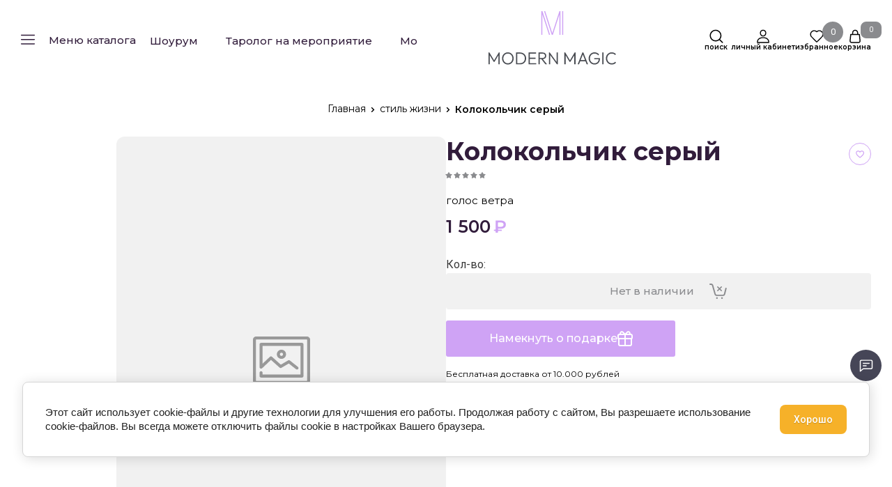

--- FILE ---
content_type: text/html; charset=utf-8
request_url: https://modernmagic.ru/magazin/product/kolokolchik-seryj
body_size: 66801
content:
<!doctype html>
<html lang="ru">

<head>
	<meta charset="utf-8">
	<meta name="robots" content="all">
	<link rel="preload" href="/g/libs/jquery/2.2.4/jquery-2.2.4.min.js" as="script">
	<title>Колокольчик серый</title>
<!-- assets.top -->
<meta property="og:title" content="Колокольчик серый"/>
<meta name="twitter:title" content="Колокольчик серый"/>
<meta property="og:description" content="Колокольчик серый"/>
<meta name="twitter:description" content="Колокольчик серый"/>
<meta property="og:type" content="website"/>
<meta property="og:url" content="https://modernmagic.ru/magazin/product/kolokolchik-seryj"/>
<meta name="twitter:card" content="summary"/>
<!-- /assets.top -->

	<meta name="description" content="Колокольчик серый">
	<meta name="keywords" content="Колокольчик серый">
	<meta name="SKYPE_TOOLBAR" content="SKYPE_TOOLBAR_PARSER_COMPATIBLE">
	<meta name="viewport" content="width=device-width, initial-scale=1.0, maximum-scale=1.0, user-scalable=no">
	<meta name="format-detection" content="telephone=no">
	<meta http-equiv="x-rim-auto-match" content="none">
	
		
	<!-- jquery -->
	
	<!-- jquery -->
	
		
		
							<link rel="preload" as="image" href="" />
		
				<meta name="yandex-verification" content="35224d3459a3c055" />
<meta name="google-site-verification" content="0hl7KofA2X2dUiLbjmDrdQCYT4nFU7pF8yydh3iGjvc" />
<meta name="zen-verification" content="JJjvcTYkkHSSAzHDYqPdRnNtoO5S9LNg53X9p9ZGm0T3osnPosHeO41wbWOzL4Wm" />
<meta name="yandex-verification" content="7bef8e69502df451" />
<meta name="p:domain_verify" content="f70e62f434f419219e481d9f1a212fa7"/>

<!-- 46b9544ffa2e5e73c3c971fe2ede35a5 -->
<script type='text/javascript' src='/shared/s3/js/lang/ru.js'></script>
<script type='text/javascript' src='/shared/s3/js/common.min.js'></script>
<link rel='stylesheet' type='text/css' href='/shared/s3/css/calendar.css' /><link rel="icon" href="/favicon.svg" type="image/svg+xml">

<!--s3_require-->
<link rel="stylesheet" href="/g/basestyle/1.0.1/user/user.css" type="text/css"/>
<link rel="stylesheet" href="/g/basestyle/1.0.1/cookie.message/cookie.message.css" type="text/css"/>
<link rel="stylesheet" href="/g/basestyle/1.0.1/user/user.blue.css" type="text/css"/>
<script type="text/javascript" src="/g/basestyle/1.0.1/user/user.js" async></script>
<script type="text/javascript" src="/g/libs/jquery/2.2.4/jquery-2.2.4.min.js"></script>
<link rel="stylesheet" href="/g/s3/lp/lpc.v4/css/styles.css" type="text/css"/>
<link rel="stylesheet" href="/g/s3/lp/cookie.message/__landing_page_content_global.css" type="text/css"/>
<link rel="stylesheet" href="/g/s3/lp/cookie.message/colors_lpc.css" type="text/css"/>
<link rel="stylesheet" href="/g/basestyle/1.0.1/cookie.message/cookie.message.blue.css" type="text/css"/>
<script type="text/javascript" src="/g/basestyle/1.0.1/cookie.message/cookie.message.js" async></script>
<!--/s3_require-->

<link rel='stylesheet' type='text/css' href='/t/images/__csspatch/4/patch.css'/>
		
	<link rel="preload" href="/g/shop2v2/default/js/shop2v2-plugins.js" as="script">
	<link rel="preload" href="/g/shop2v2/default/js/shop2.2.min.js" as="script">
	
	



	
	<script type="text/javascript" src="/g/shop2v2/default/js/shop2v2-plugins.js"></script>

	<script type="text/javascript" src="/g/shop2v2/default/js/shop2.2.min.js"></script>


	<script src="/g/templates/shop2/2.130.2/default-3/js/paginationscroll.js"></script>

<script type="text/javascript">shop2.init({"productRefs": [],"apiHash": {"getPromoProducts":"67f99a86e0416039f5d9b6eebd01268a","getSearchMatches":"86cfacd22f4edf5f8a56e1380e19193e","getFolderCustomFields":"8893b97ca5cd87a505eaa6062ee5ad5c","getProductListItem":"00dfc22af1bda0e5abb8401063cc5f34","cartAddItem":"c2caca65d6e5fc5df048326839298b23","cartRemoveItem":"cc8423d95755aa6a586f8d10d2dc4185","cartUpdate":"380171fbc2450981dd51e4daf70d5714","cartRemoveCoupon":"803989a432dd7615f39b21c402cf5d28","cartAddCoupon":"fedafa3ef6fb1120a3a5bf9a0ebf9b64","deliveryCalc":"4e0170e9f3ecd2874f24d0290a30c12c","printOrder":"3c302c76d706f68a9f20ceaf8c104e1b","cancelOrder":"a09583158806903282c4c30ff1094a14","cancelOrderNotify":"c0ecc5e57eb5fc7f47056774d773ef2d","repeatOrder":"8688cc14a772af0107df84f000f42d69","paymentMethods":"ad714ed554a29eefaaddffb558c0bc83","compare":"f0a90961c3be72f2d30468cc98c19467"},"hash": null,"verId": 2354076,"mode": "product","step": "","uri": "/magazin","IMAGES_DIR": "/d/","my": {"gr_product_preview_popup_new":true,"gr_product_quick_view_new":true,"gr_cart_preview_popup_new":true,"gr_amount_btn_title":"\u041a\u043e\u043b-\u0432\u043e","gr_cart_calculate_left":true,"gr_cart_coupon_placeholder":"\u041f\u0440\u043e\u043c\u043e\u043a\u043e\u0434","gr_schema_org":true,"gr_product_print2":true,"gr_product_print":true,"gr_product_tags_title":"\u0422\u0435\u0433\u0438:","gr_images_on_hover":false,"gr_promo_actions":true,"gr_product_share_lazy":true,"gr_folders_block__btn":"\u0412\u0441\u0435 \u0442\u043e\u0432\u0430\u0440\u044b","gr_product_h1_in_block":true,"gr_responsive_tabs_2":true,"gr_popup_compare":true,"gr_compare_icons":true,"gr_favorite":true,"gr_cart_preview_icons":true,"gr_collections_lazy":true,"gr_main_blocks_ajax":false,"gr_main_blocks_lazy":true,"gr_cart_question":true,"gr_local_theme":false,"gr_selected_theme":0,"gr_select_wrapper":true,"buy_alias":"\u0414\u043e\u0431\u0430\u0432\u0438\u0442\u044c \u0432 \u043a\u043e\u0440\u0437\u0438\u043d\u0443","buy_mod":true,"buy_kind":true,"on_shop2_btn":true,"show_sections":true,"lazy_load_subpages":true,"gr_amount_flag":false,"gr_collections_one_click":true,"gr_collections_params":true,"gr_collections_compare":true,"gr_collections_amount":true,"gr_collections_vendor":true,"gr_product_list_titles":true,"gr_product_list_title":true,"gr_product_list_price":true,"gr_product_list_amount":true,"gr_images_size":true,"gr_images_view":true,"gr_images_lazy_load":true,"gr_sliders_autoplay":true,"gr_one_click_btn":"\u041a\u0443\u043f\u0438\u0442\u044c \u0432 1 \u043a\u043b\u0438\u043a","gr_amount_min_top":true,"gr_options_more_btn":"\u041f\u0430\u0440\u0430\u043c\u0435\u0442\u0440\u044b","gr_product_options_more_btn":"\u0412\u0441\u0435 \u043f\u0430\u0440\u0430\u043c\u0435\u0442\u0440\u044b","gr_product_quick_view":true,"gr_product_item_wrap":true,"gr_product_list_main":true,"gr_thumbs_vendor":true,"gr_thumbs_one_click":true,"gr_cart_titles":true,"gr_cart_auth_remodal":true,"gr_cart_coupon_remodal":false,"gr_cart_coupon_label":"\u041f\u0440\u043e\u043c\u043e\u043a\u043e\u0434:","gr_cart_options_more_btn":"\u041f\u0430\u0440\u0430\u043c\u0435\u0442\u0440\u044b","gr_cart_registration_title":"\u041a\u0443\u043f\u0438\u0442\u044c \u0431\u0435\u0437 \u0440\u0435\u0433\u0438\u0441\u0442\u0440\u0430\u0446\u0438\u0438","gr_filter_remodal_btn":"\u0424\u0438\u043b\u044c\u0442\u0440","gr_filter_max_count":5,"gr_filter_remodal":true,"gr_filter_go_result":true,"gr_filter_color_btn":true,"gr_filter_placeholders":true,"gr_filter_range_slider":false,"gr_search_form_range_slider":false,"gr_sorting_title":"\u0421\u043e\u0440\u0442\u0438\u0440\u043e\u0432\u0430\u0442\u044c \u043f\u043e","gr_sorting_default":"\u041f\u043e \u0443\u043c\u043e\u043b\u0447\u0430\u043d\u0438\u044e","gr_sorting_item_default":"\u041f\u043e \u0443\u043c\u043e\u043b\u0447\u0430\u043d\u0438\u044e","gr_sorting_by_price_desc":"\u0426\u0435\u043d\u0430, \u043f\u043e \u0443\u0431\u044b\u0432\u0430\u043d\u0438\u044e","gr_sorting_by_price_asc":"\u0426\u0435\u043d\u0430, \u043e\u0442 \u043d\u0438\u0437\u043a\u043e\u0439 \u043a \u0432\u044b\u0441\u043e\u043a\u043e\u0439","gr_sorting_by_name_desc":"\u041d\u0430\u0437\u0432\u0430\u043d\u0438\u0435 - \u042f-\u0410","gr_sorting_by_name_asc":"\u041d\u0430\u0437\u0432\u0430\u043d\u0438\u0435 - \u0410-\u042f","gr_sorting_created_asc":"\u0414\u0430\u0442\u0430, \u043e\u0442 \u0441\u0442\u0430\u0440\u043e\u0439 \u043a \u043d\u043e\u0432\u043e\u0439","gr_sorting_created_desc":"\u0414\u0430\u0442\u0430, \u043e\u0442 \u043d\u043e\u0432\u043e\u0439 \u043a \u0441\u0442\u0430\u0440\u043e\u0439","gr_fix_styles":"1920px","hide_in_filter":["vendors","special","per_page","globals"]},"shop2_cart_order_payments": 6,"cf_margin_price_enabled": 0,"buy_one_click_api_url": "&param[tpl]=global:shop2.form.minimal.tpl&param[hide_title]=0&param[placeholdered_fields]=0","maps_yandex_key":"","maps_google_key":""});</script>	
	<!-- styles -->
	
		<style>
			button {padding: 0;background: none;border: none;outline: none;}
			.site-header .nav_menu.hideOverflow{width: 100%;max-width: 60%;}
			.remodal-wrapper,.remodal-overlay{display: none;}
			.gr_images_lazy_load * {display: none !important;}
			.gr_lazy_load_block * {display: none !important;}
			.hideOverflow {white-space: nowrap;overflow: hidden;}
			.main-slider__item:not(:first-child){display:none;}
			.nav_menu__items ul{display:none;}
			.gr_hide_onload * {transition: none !important;}
			.site.gr_hide_onload .folder-block {display: none !important;}
			.site.gr_hide_onload .fixed-panel {display: none !important;}
			.site.gr_hide_onload .mobile-categories {display: none !important;}
			
			.menu-default,.menu-default li{padding:0;margin:0;list-style:none}
			
			#tns1 > .tns-item{font-size:0}#tns1{font-size:0}#tns1 > .tns-item{width:calc(20%);padding-right:30px}
			.tns-outer{padding:0!important}.tns-outer [aria-controls]{cursor:pointer}.tns-slider{-webkit-transition:all 0;-moz-transition:all 0;transition:all 0}.tns-slider > .tns-item{-webkit-box-sizing:border-box;-moz-box-sizing:border-box;box-sizing:border-box}.tns-horizontal.tns-subpixel{white-space:nowrap}.tns-horizontal.tns-subpixel > .tns-item{display:inline-block;vertical-align:top;white-space:normal}.tns-lazy-img{-webkit-transition:opacity .6s;-moz-transition:opacity .6s;transition:opacity .6s;opacity:.6}.tns-ovh{overflow:hidden}.tns-visually-hidden{position:absolute;left:-10000em}html{font-family:sans-serif;-ms-text-size-adjust:100%;-webkit-text-size-adjust:100%;overflow-y:scroll}body{margin:0}header,nav{display:block}img{border:0}svg:not(:root){overflow:hidden}button{font:inherit;margin:0;overflow:visible;text-transform:none;-webkit-appearance:button;cursor:pointer}@media print{*{text-shadow:none!important}a[href]:after{content:" (" attr(href) ")"}img{page-break-inside:avoid;max-width:100%!important}}.hide{display:none}img{max-width:100%;height:auto}*{box-sizing:border-box;-webkit-locale:auto}.timer-block__btn a,.shop-folders__more-btn,.tns-controls button,.gr-icon-btn-3,.timer-block__close,.main-slider .tns-controls button,.tns-nav button,.site-header .phone-block__btn,.header-btn-item a,.header-btn-item button{position:relative;z-index:1;display:inline-flex;align-items:center;justify-content:center;height:auto;min-height:auto;padding:0;border:none;cursor:pointer;text-align:center;-moz-appearance:none;-webkit-appearance:none;background-clip:border-box;transition:all .18s linear}.timer-block__btn a:before,.shop-folders__more-btn:before,.tns-controls button:before,.gr-icon-btn-3:before,.timer-block__close:before,.main-slider .tns-controls button:before,.tns-nav button:before,.site-header .phone-block__btn:before,.header-btn-item a:before,.header-btn-item button:before{position:absolute;content:'';top:0;left:0;right:0;bottom:0;z-index:-1;transition:all .18s linear;transform:scaleY(0);transform-origin:50% 0;transition-property:transform;transition-duration:.5s;transition-timing-function:ease-out}.timer-block__btn a:active:before,.shop-folders__more-btn:active:before,.tns-controls button:active:before,.gr-icon-btn-3:active:before,.timer-block__close:active:before,.main-slider .tns-controls button:active:before,.tns-nav button:active:before,.site-header .phone-block__btn:active:before,.header-btn-item a:active:before,.header-btn-item button:active:before{transition:all .05s linear}.timer-block__btn a,.shop-folders__more-btn{font-size:16px;line-height:18px;padding:16px 30px}@media (max-width: 1260px){.timer-block__btn a{font-size:16px;line-height:18px;padding:15px 30px}}@media (max-width: 767px){.timer-block__btn a{font-size:16px;line-height:18px;padding:14px 30px}}.tns-controls button,.gr-icon-btn-3,.timer-block__close,.main-slider .tns-controls button{width:50px;height:50px;min-height:50px}@media (max-width: 1260px){.tns-controls button,.gr-icon-btn-3,.timer-block__close,.main-slider .tns-controls button{width:48px;height:48px;min-height:48px}}@media (max-width: 767px){.tns-controls button,.gr-icon-btn-3,.timer-block__close,.main-slider .tns-controls button{width:46px;height:46px;min-height:46px}}.tns-controls button,.timer-block__close{width:40px;height:40px;min-height:40px}@media (max-width: 1260px){.tns-controls button,.timer-block__close{width:36px;height:36px;min-height:36px}}@media (max-width: 767px){.tns-controls button,.timer-block__close{width:30px;height:30px;min-height:30px}}.shop-folders__more-btn span{position:relative;vertical-align:top;display:inline-block;padding-right:40px}.shop-folders__more-btn span svg{position:absolute;top:50%;right:0;width:30px;height:30px;transform:translateY(-50%) rotate(0.001deg);transition:all .18s linear}.timer-block__btn a{font-weight:var(--font1_500);font-family:var(--font2);border:none}.timer-block__btn a:active{border:none}.shop-folders__more-btn{font-weight:var(--font1_500);font-family:var(--font2);border:none}.shop-folders__more-btn:active{border:none}.tns-controls button{font-size:0;padding:0;opacity:1;visibility:visible;transition:all .18s linear;border:none}.tns-controls button:active{border:none}.tns-controls button svg{width:30px;height:30px;transition:all .18s linear}.gr-icon-btn-3,.timer-block__close,.main-slider .tns-controls button{font-size:0;padding:0;opacity:1;visibility:visible;transition:all .18s linear;border:none}.gr-icon-btn-3:before,.timer-block__close:before,.main-slider .tns-controls button:before{display:none}.gr-icon-btn-3 svg,.timer-block__close svg,.main-slider .tns-controls button svg{width:30px;height:30px;transition:all .18s linear}.tns-controls button:disabled{cursor:not-allowed!important;pointer-events:none!important;opacity:.9}.tns-nav{margin:20px 0 0;font-size:0;text-align:center}.tns-nav button{margin:0 4px;min-height:14px;height:14px;width:14px;font-size:0;padding:0;opacity:1;visibility:visible;border:none}.tns-nav button:before{display:none}.tns-nav button:active{border:none}
			
			
			html,body{height:100%;min-width:320px;-ms-text-size-adjust:100%;-webkit-text-size-adjust:100%}html{font-size:16px}body{position:relative;min-width:320px;text-align:left;font-family:var(--font2);line-height:1.5}.gr-svg-icon{width:30px;height:30px}.gr-svg-icon.gr_small_icon,.gr-svg-icon.gr_big_icon{display:none}.gr-svg-icon.gr_small_icon{width:20px;height:20px}.block_padding{padding:0 30px}@media (max-width: 767px){.block_padding{padding:0 20px}}@media (max-width: 639px){.block_padding{padding:0 20px}}.block_width{margin:0 auto;max-width:1400px}.site__wrapper{min-height:100%;margin:auto;display:flex;flex-direction:column}.site-header{flex:none}.site-container{flex:1 0 auto}
			
			.site-header .folder-block{position:absolute;top:100%;right:0;left:0;padding:50px 40px 20px;transition:all .18s linear;height:0;opacity:0;visibility:hidden;z-index:-20;pointer-events:none}@media (max-width: 1023px){.site-header .folder-block{left:auto;width:280px;position:fixed;top:0;left:0;bottom:0;transition:.3s;opacity:0;visibility:hidden;padding:50px 30px 40px;height:0;pointer-events:none}}.site-header .folder-block__close{position:absolute;top:20px;right:30px}@media (max-width: 1023px){.site-header .folder-block__close{top:5px;right:5px}}@media (max-width: 1023px){.site-header .folder-block .folders-nav{margin-bottom:20px}}.site-header .folder-block .folders_menu{display:flex;flex-wrap:wrap;list-style-type:none;margin:0;padding:0}@media (max-width: 1023px){.site-header .folder-block .folders_menu{flex-direction:column}}.site-header .folder-block .folders_menu a{transition:all .18s linear}.site-header .folder-block .folders_menu li.parentItem{height:0;opacity:0;visibility:hidden;margin:0}.site-header .folder-block .folders_menu > li{width:33.33%;margin-bottom:25px;padding-right:60px}@media (max-width: 1023px){.site-header .folder-block .folders_menu > li{width:100%;padding-right:0;margin-bottom:5px}}.site-header .folder-block .folders_menu > li ul{list-style-type:none;margin:0;padding:0;margin-top:10px}.site-header .folder-block .folders_menu > li ul > li{display:none}.site-header .folder-block .folders_menu > li ul li{margin-bottom:10px}.site-header .folder-block .folders_menu > li ul li:last-child{margin-bottom:0}.site-header .folder-block .folders_menu > li ul a{display:inline-flex;font:var(--font1_300) 16px/ 1.1 var(--font1)}.site-header .folder-block .folders_menu > li > a{font:var(--font1_600) 17px/ 1.1 var(--font1);display:inline-flex;width:100%;margin-bottom:10px}.site-header .folder-block .folders_menu > li > ul{width:100%;margin-top:0}.site-header .folder-block .folders_menu > li > ul > li{display:block}.site-header .folder-block .folder-more__btn{display:inline-flex;align-items:center;font:var(--font1_300) 16px/ 1.1 var(--font1);transition:all .18s linear;border:none;padding:0}.site-header .burger-wrap{margin-right:23px}@media (max-width: 639px){.site-header .burger-wrap{margin-right:0}}.site-header .burger-wrap .burger-btn{display:inline-flex;align-items:center;justify-content:center;padding:0;margin:0;border:0;max-width:160px;height:65px;padding:15px 20px}@media (max-width: 1260px){.site-header .burger-wrap .burger-btn{padding:0;width:65px;height:65px}}@media (max-width: 639px){.site-header .burger-wrap .burger-btn{width:60px;height:60px}}.site-header .burger-wrap .burger-btn svg{transition:all .18s linear}@media (max-width: 639px){.site-header .burger-wrap .burger-btn svg.burger{display:none}}.site-header .burger-wrap .burger-btn svg.catalog{display:none}@media (max-width: 639px){.site-header .burger-wrap .burger-btn svg.catalog{display:block}}.site-header .burger-wrap .burger-btn span{font:var(--font1_500) 18px/ 1.1 var(--font1);margin-left:12px;transition:all .18s linear}@media (max-width: 1260px){.site-header .burger-wrap .burger-btn span{display:block;margin:0;font-size:0}}.site-header .contacts-block{display:flex;align-items:center;justify-content:space-between}.site-header .phone-block{position:relative;display:flex;align-items:center}@media (max-width: 639px){.site-header .phone-block{position:static;justify-content:center}}.site-header .phone-block__left{text-align:right}@media (max-width: 1260px){.site-header .phone-block__left{display:none}}.site-header .phone-block__items{text-align:right}.site-header .phone-block__item a{font:var(--font2_600) 18px/ 1.2 var(--font2)}.site-header .phone-block__address{font:var(--font2_400) 15px/ 1.2 var(--font2);margin-top:7px}.site-header .phone-block__btn{cursor:pointer;display:inline-flex;margin-left:15px;width:50px;height:50px;min-height:50px}.site-header .phone-block__btn:before{display:none}@media (max-width: 767px){.site-header .phone-block__btn{width:30px;height:30px;min-height:30px;margin-left:0}}.site-header .phone-block__btn-icon{display:inline-flex;align-items:center;justify-content:center;transition:all .18s linear;width:50px;height:50px;min-height:50px}@media (max-width: 767px){.site-header .phone-block__btn-icon{width:30px;height:30px;min-height:30px}}.site-header .phone-block__btn-icon svg{display:inline-block;width:30px;height:30px}@media (max-width: 767px){.site-header .phone-block__btn-icon svg{width:20px;height:20px}}@media (max-width: 1260px){.site-header .phone-block__btn-icon.desktop{display:none}}.site-header .phone-block__btn-icon.mobile{display:none}@media (max-width: 1260px){.site-header .phone-block__btn-icon.mobile{display:inline-flex}}@media (max-width: 767px){.site-header .phone-block__btn-icon.mobile .gr-svg-icon{display:none}}.site-header .phone-block__btn-icon.mobile .gr-svg-icon.gr_small_icon{display:none}@media (max-width: 767px){.site-header .phone-block__btn-icon.mobile .gr-svg-icon.gr_small_icon{display:block}}.header-btn-item{display:inline-flex;align-items:center;justify-content:center;margin:0 0 0 15px}@media (max-width: 1023px){.header-btn-item{margin-left:30px}}@media (max-width: 767px){.header-btn-item{margin-left:20px}}@media (max-width: 639px){.header-btn-item{margin-left:16px}}.header-btn-item a,.header-btn-item button{width:65px;height:65px;position:relative;font-size:0;display:flex;align-items:center}.header-btn-item a:before,.header-btn-item button:before{display:none}@media (max-width: 767px){.header-btn-item a,.header-btn-item button{width:50px;height:30px;min-height:30px}}.header-btn-item a i,.header-btn-item button i{width:30px;height:30px;display:flex;z-index:2;margin-right:10px}@media (max-width: 767px){.header-btn-item a i,.header-btn-item button i{width:20px;height:20px}}.header-btn-item a i svg,.header-btn-item button i svg{margin:auto}@media (max-width: 767px){.header-btn-item a i svg,.header-btn-item button i svg{display:none}}@media (max-width: 767px){.header-btn-item a i svg.gr_small_icon,.header-btn-item button i svg.gr_small_icon{display:block}}.header-btn-item a .gr-svg-icon,.header-btn-item button .gr-svg-icon{transition:all .18s linear}.header-btn-item .gr-cart-total-amount,.header-btn-item .gr-compare-btn-amount,.header-btn-item .favorite-count{min-width:24px;height:24px;font-size:10px;line-height:24px;padding:0 4px;text-align:center;order:1}@media (max-width: 767px){.header-btn-item .gr-cart-total-amount,.header-btn-item .gr-compare-btn-amount,.header-btn-item .favorite-count{min-width:20px;height:20px;line-height:20px;padding:0 2px}}.header-btn-item.cart-preview-block{order:2;font-size:0;min-width:105px;max-width:105px;width:105px}@media (max-width: 767px){.header-btn-item.cart-preview-block{width:70px;min-width:70px;max-width:70px}}.header-btn-item.cart-preview-block:after{content:'';position:absolute;top:0;right:0;bottom:0;width:105px;z-index:0}@media (max-width: 767px){.header-btn-item.cart-preview-block:after{width:70px}}.header-btn-item.cart-preview-block .gr-cart-preview-body{display:flex;align-items:center}.header-btn-item.cart-preview-block .gr-cart-total-sum{font-size:0;display:none}.header-btn-item #shop2-cart-preview{display:inline-flex}.header-btn-item #shop2-cart-preview .gr-cart-preview-link{pointer-events:none}.header-btn-item #shop2-cart-preview .gr-cart-preview-link.active{pointer-events:auto}.header-btn-item .gr-cart-popup-btn{pointer-events:auto;cursor:pointer}.header-btn-item .gr-cart-popup-btn .gr-cart-preview-link{pointer-events:auto;cursor:pointer}.header-btn-item.compare-block .gr-compare-btn{pointer-events:none}.header-btn-item .favorite-block.is-null{pointer-events:none}.header-btn-item.header-search-block,.header-btn-item.login{margin-left:5px}.header-btn-item.header-search-block i,.header-btn-item.login i{margin-right:0}.header-wrapper{position:relative;margin-bottom:27px}@media (max-width: 1023px){.header-wrapper{margin-bottom:20px}}@media (max-width: 767px){.header-wrapper{margin-bottom:30px}}.header-background{background-size:cover;background-repeat:no-repeat;background-position:50% 0;position:absolute;top:0;right:0;left:0;bottom:0}.header-background:after{content:'';position:absolute;top:0;right:0;left:0;bottom:0}@media (max-width: 639px){.header-top{padding:0}}.header-top__inner{display:flex;align-items:center;justify-content:space-between;position:relative;border-bottom:1px solid var(--brd_m10_1)}.header-top__left{display:flex;align-items:center;width:100%}@media (max-width: 639px){.header-top__left{width:60px}}.header-top__right{display:none}@media (max-width: 1260px){.header-top__right{display:flex;align-items:center}}@media (max-width: 639px){.header-top__right{display:flex;align-items:center;justify-content:flex-end;width:calc(100% - 60px)}.header-top__right .header-search-block{display:none}}.header-top .contacts-block{display:none;margin:0 0 0 20px}@media (max-width: 1260px){.header-top .contacts-block{display:block;margin-left:14px}}@media (max-width: 767px){.header-top .contacts-block{margin-left:10px}}.header-top .nav_menu{width:100%}@media (max-width: 1023px){.header-top .nav_menu{display:none}}.header-top .nav_menu__items{list-style-type:none;margin:0;padding:0;position:relative;font:var(--font1_500) 18px/ 1.1 var(--font1)}.header-top .nav_menu__items li.opened a{opacity:1}.header-top .nav_menu__items > li{margin:0 27px 0 26px;flex-shrink:0;display:inline-flex}.header-top .nav_menu__items > li > a{opacity:.5}.header-top .nav_menu__items > li.opened > a{opacity:1}.header-top .nav_menu__items ul{list-style-type:none;margin:0;padding:0;position:absolute;top:100%;margin-top:20px;width:200px;padding:20px 0;font-size:14px;line-height:20px;font-weight:var(--font1_400);display:none;z-index:10}.header-top .nav_menu__items ul a{margin:0 20px 15px;display:inline-flex;border-bottom:1px solid transparent}.header-top .nav_menu__items ul li:last-child a{margin-bottom:0}.header-top .nav_menu__items a{transition:all .18s linear}.header-bottom__inner{display:flex;align-items:center;justify-content:space-between;position:relative;padding:21px 0 23px}@media (max-width: 1260px){.header-bottom__inner{padding:20px 0 25px}}@media (max-width: 639px){.header-bottom__inner{padding:20px 0 30px}}.header-bottom__left{flex:1 1 40%;display:inline-flex;justify-content:flex-start;flex-direction:column;padding-right:30px}@media (max-width: 1260px){.header-bottom__left{flex:1 1 100%;padding-right:0;align-items:center;text-align:center}}.header-bottom__right{flex:1 1 60%;display:inline-flex;justify-content:flex-end;padding-left:30px}@media (max-width: 1260px){.header-bottom__right{display:none;padding:0}}.header-bottom .company-info{display:flex;align-items:center}@media (max-width: 639px){.header-bottom .company-info{flex-direction:column;justify-content:center}}.header-bottom .company-info__logo{font-size:0}.header-bottom .company-info__logo + .company-info__text{margin:0 0 0 30px;text-align:left}@media (max-width: 639px){.header-bottom .company-info__logo + .company-info__text{margin:0 0 0 20px}}@media (max-width: 639px){.header-bottom .company-info__logo + .company-info__text{margin:5px 0 0;text-align:center}}.header-bottom .company-info .logo{display:inline-block}.header-bottom .company-info .logo img{width:100%}@media (max-width: 639px){.header-bottom .company-info__text{text-align:center}}.header-bottom .company-info__name{font:var(--font2_600) 22px/ 1.2 var(--font2)}.header-bottom .company-info__desc{font:var(--font1_300) 18px/ 1.1 var(--font1);margin-top:5px}@media (max-width: 639px){.header-bottom .company-info__desc{margin-top:2px}}
		</style>
	
	
		
		
		
					
			
			<script>
				createCookie('quick_load_style', 1, 1);
			</script>
	    
		
		
		
	
	<link rel="stylesheet" href="/t/v885/images/shoplocal/shop_styles.scss.css">
<link rel="stylesheet" href="/t/images/shoplocal/site_addons.scss.css">
<link rel="stylesheet" href="/t/v885/images/shoplocal/upd-dsgn.scss.css">
<link rel="stylesheet" href="https://cdn.jsdelivr.net/npm/swiper@10/swiper-bundle.min.css"/>
<link rel="stylesheet" href="/g/libs/jquery-popover/0.0.3/jquery.popover.css">
<script defer   src="https://cdn.jsdelivr.net/npm/swiper@10/swiper-bundle.min.js"></script>
<script defer src="/t/v885/images/shoplocal/slider_init.js"></script>
<script defer src="/g/libs/jquery-popover/0.0.3/jquery.popover.min.js"></script>
<script defer src="/t/v885/images/js/cart_preview.js"></script>



<link rel="stylesheet" href="/t/v885/images/site.addons.scss.css">	
	
</head>
<body class="upd-dsgn site gr_hide_onload gr_fix_styles gr_quick_view_card_new gr_product_preview_popup_new">

		
		
	<div class="site__wrapper">
		<div class="header-wrapper">
						
			<header class="site-header folder-block__wrap">
	
				<div class="header-top block_padding">
					<div class="header__inner">
						
						<div class="header__left">
							
							<div class="burger-wrap">
								<button class="burger-btn" aria-label="button">
									<span>
				                		Меню каталога
									</span>
								</button> 
							</div>
							
							
														
							<div class="menu-toggle" id="menu-toggle">Меню каталога</div>
						    <nav class="sidebar" id="sidebar">
					    		<div class="folders-title">	Меню каталога</div>
					    		<div class="folders-close-btn" id="hide-folders">
					    			<svg class="gr-svg-icon">
										<use xlink:href="#icon_shop_close_small"></use>
									</svg>
					    		</div>
						        <ul class="folders_menu">
						            						            
						            							            	
						                						            						            
						            							            	
						                						                    						
						                    						                        <li data-f-name="новинки" class="cat-item firstlevel">
													<a href="/magazin/folder/new" class="hasArrow ">
						                        		<span class="cat-item__title">новинки</span>
						                        	</a>
						                    						                    																												                						            						            
						            							            	
						                						                    						                        						                            </li>
						                            						                        						                    						
						                    						                        <li data-f-name="BLACK FRIDAY" class="cat-item firstlevel">
													<a href="/magazin/blackfriday" class="hasArrow ">
						                        		<span class="cat-item__title">BLACK FRIDAY</span>
						                        	</a>
						                    						                    																												                						            						            
						            							            	
						                						                    						                        						                            </li>
						                            						                        						                    						
						                    						                        <li data-f-name="карты" class="cat-item firstlevel has sublevel">
													<a href="/magazin/folder/karty" class="hasArrow ">
						                        		<span class="cat-item__title">карты</span>
						                        	</a>
						                    						                    																												                						            						            
						            							            								            							            	
						                						                    						                        						                            <ul class="submenu">
						                            	<li class="parentItem"><a href="/magazin/folder/karty"><span>карты</span></a></li>
			                                        	
						                        						                    						
						                    						                        <li data-f-name="таро" class=" has sublevel"> 
						                        	<a href="/magazin/folder/taro">таро</a>
						                    						                    																												                						            						            
						            							            								            							            	
						                						                    						                        						                            <ul class="submenu">
						                            	<li class="parentItem"><a href="/magazin/folder/taro"><span>таро</span></a></li>
			                                        	
						                        						                    						
						                    						                        <li data-f-name="карты таро Райдера Уэйта" class=""> 
						                        	<a href="/magazin/folder/karty-taro-rajdera-uejta">карты таро Райдера Уэйта</a>
						                    						                    																												                						            						            
						            							            								            							            	
						                						                    						                        						                            </li>
						                            						                        						                    						
						                    						                        <li data-f-name="карты таро Папюса" class=""> 
						                        	<a href="/folder/karty-taro-papyusa">карты таро Папюса</a>
						                    						                    																												                						            						            
						            							            								            							            	
						                						                    						                        						                            </li>
						                            						                        						                    						
						                    						                        <li data-f-name="таро Алистера Кроули" class=""> 
						                        	<a href="/folder/taro-alistera-krouli">таро Алистера Кроули</a>
						                    						                    																												                						            						            
						            							            								            							            	
						                						                    						                        						                            </li>
						                            						                        						                    						
						                    						                        <li data-f-name="марсельское таро" class=""> 
						                        	<a href="/folder/marselskoe-taro">марсельское таро</a>
						                    						                    																												                						            						            
						            							            								            							            	
						                						                    						                        						                            </li>
						                            						                        						                    						
						                    						                        <li data-f-name="таро Манара" class=""> 
						                        	<a href="/magazin/folder/taro-manara">таро Манара</a>
						                    						                    																												                						            						            
						            							            								            							            	
						                						                    						                        						                            </li>
						                            						                                </ul>
						                                </li>
						                            						                        						                    						
						                    						                        <li data-f-name="оракулы" class=""> 
						                        	<a href="/magazin/folder/orakuly">оракулы</a>
						                    						                    																												                						            						            
						            							            								            							            	
						                						                    						                        						                            </li>
						                            						                        						                    						
						                    						                        <li data-f-name="ленорман" class=""> 
						                        	<a href="/magazin/folder/lenorman">ленорман</a>
						                    						                    																												                						            						            
						            							            								            							            	
						                						                    						                        						                            </li>
						                            						                        						                    						
						                    						                        <li data-f-name="игральные" class=""> 
						                        	<a href="/magazin/folder/igralnye">игральные</a>
						                    						                    																												                						            						            
						            							            								            							            	
						                						                    						                        						                            </li>
						                            						                        						                    						
						                    						                        <li data-f-name="метафорические карты" class=""> 
						                        	<a href="/magazin/folder/metaforicheskie-karty">метафорические карты</a>
						                    						                    																												                						            						            
						            							            	
						                						                    						                        						                            </li>
						                            						                                </ul>
						                                </li>
						                            						                        						                    						
						                    						                        <li data-f-name="руны" class="cat-item firstlevel">
													<a href="/magazin/folder/runy" class="hasArrow ">
						                        		<span class="cat-item__title">руны</span>
						                        	</a>
						                    						                    																												                						            						            
						            							            	
						                						                    						                        						                            </li>
						                            						                        						                    						
						                    						                        <li data-f-name="книги" class="cat-item firstlevel has sublevel">
													<a href="/magazin/folder/knigi-1" class="hasArrow ">
						                        		<span class="cat-item__title">книги</span>
						                        	</a>
						                    						                    																												                						            						            
						            							            	
						                						                    						                        						                            </li>
						                            						                        						                    						
						                    						                        <li data-f-name="свечи" class="cat-item firstlevel has sublevel">
													<a href="/magazin/folder/svechi" class="hasArrow ">
						                        		<span class="cat-item__title">свечи</span>
						                        	</a>
						                    						                    																												                						            						            
						            							            								            							            	
						                						                    						                        						                            <ul class="submenu">
						                            	<li class="parentItem"><a href="/magazin/folder/svechi"><span>свечи</span></a></li>
			                                        	
						                        						                    						
						                    						                        <li data-f-name="любовная магия" class=""> 
						                        	<a href="/magazin/folder/lyubovnaya-magiya">любовная магия</a>
						                    						                    																												                						            						            
						            							            								            							            	
						                						                    						                        						                            </li>
						                            						                        						                    						
						                    						                        <li data-f-name="денежные свечи" class=""> 
						                        	<a href="/magazin/folder/denezhnye-svechi">денежные свечи</a>
						                    						                    																												                						            						            
						            							            								            							            	
						                						                    						                        						                            </li>
						                            						                        						                    						
						                    						                        <li data-f-name="очищение" class=""> 
						                        	<a href="/magazin/folder/ochishchenie">очищение</a>
						                    						                    																												                						            						            
						            							            								            							            	
						                						                    						                        						                            </li>
						                            						                        						                    						
						                    						                        <li data-f-name="защитное-обережное" class=""> 
						                        	<a href="/magazin/folder/zashchitnoe-oberezhnoe">защитное-обережное</a>
						                    						                    																												                						            						            
						            							            								            							            	
						                						                    						                        						                            </li>
						                            						                        						                    						
						                    						                        <li data-f-name="восстановление" class=""> 
						                        	<a href="/magazin/folder/vosstanovlenie">восстановление</a>
						                    						                    																												                						            						            
						            							            								            							            	
						                						                    						                        						                            </li>
						                            						                        						                    						
						                    						                        <li data-f-name="для магических практик" class=""> 
						                        	<a href="/magazin/folder/dlya-magicheskih-praktik">для магических практик</a>
						                    						                    																												                						            						            
						            							            								            							            	
						                						                    						                        						                            </li>
						                            						                        						                    						
						                    						                        <li data-f-name="чакровые свечи" class=""> 
						                        	<a href="/magazin/folder/chakrovye-svechi">чакровые свечи</a>
						                    						                    																												                						            						            
						            							            								            							            	
						                						                    						                        						                            </li>
						                            						                        						                    						
						                    						                        <li data-f-name="декоративные" class=""> 
						                        	<a href="/magazin/folder/dekorativnye">декоративные</a>
						                    						                    																												                						            						            
						            							            								            							            	
						                						                    						                        						                            </li>
						                            						                        						                    						
						                    						                        <li data-f-name="наборы свечей" class=""> 
						                        	<a href="/magazin/folder/nabory-svechej">наборы свечей</a>
						                    						                    																												                						            						            
						            							            								            							            	
						                						                    						                        						                            </li>
						                            						                        						                    						
						                    						                        <li data-f-name="свечи в стекле" class=""> 
						                        	<a href="/magazin/folder/svechi-v-stekle">свечи в стекле</a>
						                    						                    																												                						            						            
						            							            	
						                						                    						                        						                            </li>
						                            						                                </ul>
						                                </li>
						                            						                        						                    						
						                    						                        <li data-f-name="стиль жизни" class="cat-item firstlevel has sublevel">
													<a href="/magazin/folder/lifestyle" class="hasArrow ">
						                        		<span class="cat-item__title">стиль жизни</span>
						                        	</a>
						                    						                    																												                						            						            
						            							            								            							            	
						                						                    						                        						                            <ul class="submenu">
						                            	<li class="parentItem"><a href="/magazin/folder/lifestyle"><span>стиль жизни</span></a></li>
			                                        	
						                        						                    						
						                    						                        <li data-f-name="ароматы" class=""> 
						                        	<a href="/magazin/folder/botanicheskie-aromaty">ароматы</a>
						                    						                    																												                						            						            
						            							            								            							            	
						                						                    						                        						                            </li>
						                            						                        						                    						
						                    						                        <li data-f-name="благовония" class=""> 
						                        	<a href="/magazin/folder/blagovoniya">благовония</a>
						                    						                    																												                						            						            
						            							            								            							            	
						                						                    						                        						                            </li>
						                            						                        						                    						
						                    						                        <li data-f-name="масла" class=""> 
						                        	<a href="/magazin/folder/masla">масла</a>
						                    						                    																												                						            						            
						            							            								            							            	
						                						                    						                        						                            </li>
						                            						                        						                    						
						                    						                        <li data-f-name="косметика" class=""> 
						                        	<a href="/magazin/folder/kosmetika-cristal-moon">косметика</a>
						                    						                    																												                						            						            
						            							            								            							            	
						                						                    						                        						                            </li>
						                            						                        						                    						
						                    						                        <li data-f-name="стикеры" class=""> 
						                        	<a href="/magazin/folder/stikery">стикеры</a>
						                    						                    																												                						            						            
						            							            								            							            	
						                						                    						                        						                            </li>
						                            						                        						                    						
						                    						                        <li data-f-name="открытки" class=""> 
						                        	<a href="/magazin/folder/otkrytki">открытки</a>
						                    						                    																												                						            						            
						            							            								            							            	
						                						                    						                        						                            </li>
						                            						                        						                    						
						                    						                        <li data-f-name="ежедневники" class=""> 
						                        	<a href="/magazin/folder/ezhednevniki">ежедневники</a>
						                    						                    																												                						            						            
						            							            								            							            	
						                						                    						                        						                            </li>
						                            						                        						                    						
						                    						                        <li data-f-name="украшения" class=""> 
						                        	<a href="/magazin/folder/ukrasheniya">украшения</a>
						                    						                    																												                						            						            
						            							            								            							            	
						                						                    						                        						                            </li>
						                            						                        						                    						
						                    						                        <li data-f-name="маятники" class=""> 
						                        	<a href="/magazin/folder/mayatniki">маятники</a>
						                    						                    																												                						            						            
						            							            								            							            	
						                						                    						                        						                            </li>
						                            						                        						                    						
						                    						                        <li data-f-name="керамика" class=""> 
						                        	<a href="/magazin/folder/keramika">керамика</a>
						                    						                    																												                						            						            
						            							            								            							            	
						                						                    						                        						                            </li>
						                            						                        						                    						
						                    						                        <li data-f-name="мешочки" class=""> 
						                        	<a href="/magazin/folder/meshochki">мешочки</a>
						                    						                    																												                						            						            
						            							            								            							            	
						                						                    						                        						                            </li>
						                            						                        						                    						
						                    						                        <li data-f-name="предметы декора" class=""> 
						                        	<a href="/magazin/folder/predmety-dekora">предметы декора</a>
						                    						                    																												                						            						            
						            							            								            							            	
						                						                    						                        						                            </li>
						                            						                        						                    						
						                    						                        <li data-f-name="обереги" class=""> 
						                        	<a href="/magazin/folder/oberegi">обереги</a>
						                    						                    																												                						            						            
						            							            								            							            	
						                						                    						                        						                            </li>
						                            						                        						                    						
						                    						                        <li data-f-name="хранители дома" class=""> 
						                        	<a href="/magazin/folder/hraniteli">хранители дома</a>
						                    						                    																												                						            						            
						            							            								            							            	
						                						                    						                        						                            </li>
						                            						                        						                    						
						                    						                        <li data-f-name="медитация" class=""> 
						                        	<a href="/magazin/folder/meditaciya">медитация</a>
						                    						                    																												                						            						            
						            							            	
						                						                    						                        						                            </li>
						                            						                                </ul>
						                                </li>
						                            						                        						                    						
						                    						                        <li data-f-name="чай и травы" class="cat-item firstlevel">
													<a href="/magazin/folder/chaj-i-travy" class="hasArrow ">
						                        		<span class="cat-item__title">чай и травы</span>
						                        	</a>
						                    						                    																												                						            						            
						            							            	
						                						                    						                        						                            </li>
						                            						                        						                    						
						                    						                        <li data-f-name="камни и кристаллы" class="cat-item firstlevel has sublevel">
													<a href="/magazin/folder/kamni-i-kristally" class="hasArrow ">
						                        		<span class="cat-item__title">камни и кристаллы</span>
						                        	</a>
						                    						                    																												                						            						            
						            							            	
						                						                    						                        						                            </li>
						                            						                        						                    						
						                    						                        <li data-f-name="нематериальная магия" class="cat-item firstlevel">
													<a href="/magazin/folder/nematerialnaya-magiya" class="hasArrow ">
						                        		<span class="cat-item__title">нематериальная магия</span>
						                        	</a>
						                    						                    																												                						            						            
						            							            	
						                						                    						                        						                            </li>
						                            						                        						                    						
						                    						                        <li data-f-name="консультации" class="cat-item firstlevel has sublevel">
													<a href="/magazin/folder/konsultatsii" class="hasArrow ">
						                        		<span class="cat-item__title">консультации</span>
						                        	</a>
						                    						                    																												                						            						            
						            							            								            							            	
						                						                    						                        						                            <ul class="submenu">
						                            	<li class="parentItem"><a href="/magazin/folder/konsultatsii"><span>консультации</span></a></li>
			                                        	
						                        						                    						
						                    						                        <li data-f-name="таро-консультации" class=""> 
						                        	<a href="/magazin/folder/taro-konsultacii">таро-консультации</a>
						                    						                    																												                						            						            
						            							            								            							            	
						                						                    						                        						                            </li>
						                            						                        						                    						
						                    						                        <li data-f-name="нумерология" class=""> 
						                        	<a href="/folder/293238307">нумерология</a>
						                    						                    																												                						            						            
						            							            								            							            	
						                						                    						                        						                            </li>
						                            						                        						                    						
						                    						                        <li data-f-name="расклады на картах таро" class=""> 
						                        	<a href="/magazin/folder/rasklady-na-kartah-taro">расклады на картах таро</a>
						                    						                    																												                						            						            
						            							            	
						                						                    						                        						                            </li>
						                            						                                </ul>
						                                </li>
						                            						                        						                    						
						                    						                        <li data-f-name="мероприятия" class="cat-item firstlevel">
													<a href="/folder/meropriyatiya" class="hasArrow ">
						                        		<span class="cat-item__title">мероприятия</span>
						                        	</a>
						                    						                    																												                						            						            </li>
					        	</ul>
					        					      
						    </nav>
						    
						    
							
															<div class="nav_menu hideOverflow">
									<div class="nav_menu__inner">
										<ul class="nav_menu__items"><li><a href="/showroom" >Шоурум</a></li><li><a href="/tarolog-na-meropriyatie" >Таролог на мероприятие</a></li><li><a href="https://modernmagic.ru/magazin/tag/modern-magic-press-karty-i-knigi-ot-nashego-izdatelstva" >Modern Magic Press</a></li><li><a href="/blog" >Блог</a></li><li><a href="/podarochnyj-sertifikat" >Подарочный сертификат</a></li><li><a href="/podcast" >Подкаст</a></li><li><a href="/smi-o-nas" >СМИ о нас</a></li></ul>									</div>
								</div>
														
						</div>
	
						<div class="header__logo">
						
															<div class="logo">
																												<a href="https://modernmagic.ru" class="logo">
											<img width="90" height="90" style="width:100%; max-width: 200px;" src="/thumb/2/Q8UJ50mX38oLmPYP9or1LA/200c/d/frame_22x.svg" alt="" title="" />
										</a>
																	</div>
														
													
					</div>
					<div class="header__right">
						
						<div class="header-btn-item header-search-block" data-tooltip="Поиск">
							<button data-remodal-target="search-form" class="header-search-block__btn" aria-label="button"> 
								<svg class="gr-svg-icon" xmlns="http://www.w3.org/2000/svg" width="20" height="21" viewBox="0 0 20 21" fill="none">
									<path fill-rule="evenodd" clip-rule="evenodd" d="M8.10614 0.731458C6.39928 0.880423 4.82223 1.49317 3.41728 2.55328C3.01279 2.85852 2.14918 3.72213 1.84394 4.12662C0.258796 6.22738 -0.327096 8.7307 0.174757 11.2585C0.674304 13.7745 2.33067 16.0189 4.59536 17.2483C7.65753 18.9106 11.3488 18.6353 14.1257 16.5374L14.4384 16.3012L16.5687 18.4249C17.7404 19.593 18.7482 20.5788 18.8083 20.6157C18.9775 20.7197 19.2739 20.7403 19.4781 20.6623C19.6834 20.5839 19.9015 20.3569 19.9695 20.1508C20.0287 19.9713 19.9985 19.6676 19.9064 19.5176C19.8695 19.4576 18.8837 18.4497 17.7156 17.2781L15.5918 15.1478L15.8281 14.8351C19.1611 10.4232 17.6756 4.11517 12.7185 1.63037C11.3422 0.940501 9.60052 0.60106 8.10614 0.731458ZM9.79554 2.40787C13.365 2.92857 15.9824 5.93703 15.9824 9.51907C15.9824 13.481 12.7717 16.6918 8.80973 16.6918C6.09283 16.6918 3.64294 15.1822 2.40259 12.7438C1.51521 10.9993 1.38841 8.9442 2.05412 7.0956C2.59463 5.59469 3.66099 4.26812 4.98925 3.44433C5.61067 3.05889 6.38282 2.72378 7.03122 2.55805C7.83999 2.35135 8.98254 2.28924 9.79554 2.40787Z" fill="black"/>
								</svg>
								<span class="header-btn-item-text">поиск</span>
							</button>
						</div> 
						
						<div class="folder-block">
	
							<button class="folder-block__close gr-icon-btn-3">
					            <span>
					                Закрыть
					                <i>
						                <svg class="gr-svg-icon gr_big_icon">
						                    <use xlink:href="#icon_shop_close"></use>
						                </svg>
						                <svg class="gr-svg-icon">
						                    <use xlink:href="#icon_shop_close_small"></use>
						                </svg>
						                <svg class="gr-svg-icon gr_small_icon">
						                    <use xlink:href="#icon_shop_close_mini"></use>
						                </svg>
						            </i>
					            </span>
							</button>
	
							<div class="folder-block__body">
																    <nav class="folders-nav">
								        <ul class="folders_menu"> 
								        	
								            								            
								            									            	
								                								            								            
								            									            	
								                								                    								
								                    								                        <li data-f-name="новинки" class="cat-item firstlevel">
															<a href="/magazin/folder/new" class="hasArrow ">
								                        		<span class="cat-item__title">новинки</span>
								                        	</a>
								                    								                    																																		                								            								            
								            									            	
								                								                    								                        								                            </li>
								                            								                        								                    								
								                    								                        <li data-f-name="BLACK FRIDAY" class="cat-item firstlevel">
															<a href="/magazin/blackfriday" class="hasArrow ">
								                        		<span class="cat-item__title">BLACK FRIDAY</span>
								                        	</a>
								                    								                    																																		                								            								            
								            									            	
								                								                    								                        								                            </li>
								                            								                        								                    								
								                    								                        <li data-f-name="карты" class="cat-item firstlevel has sublevel">
															<a href="/magazin/folder/karty" class="hasArrow ">
								                        		<span class="cat-item__title">карты</span>
								                        	</a>
								                    								                    																																		                								            								            
								            									            										            									            	
								                								                    								                        								                            <ul class="secondLevel">
								                            	<li class="parentItem"><a href="/magazin/folder/karty"><span>карты</span></a></li>
					                                        	
								                        								                    								
								                    								                        <li data-f-name="таро" class=" has sublevel"> 
								                        	<a href="/magazin/folder/taro">таро</a>
								                    								                    																																		                								            								            
								            									            										            									            	
								                								                    								                        								                            <ul class="secondLevel">
								                            	<li class="parentItem"><a href="/magazin/folder/taro"><span>таро</span></a></li>
					                                        	
								                        								                    								
								                    								                        <li data-f-name="карты таро Райдера Уэйта" class=""> 
								                        	<a href="/magazin/folder/karty-taro-rajdera-uejta">карты таро Райдера Уэйта</a>
								                    								                    																																		                								            								            
								            									            										            									            	
								                								                    								                        								                            </li>
								                            								                        								                    								
								                    								                        <li data-f-name="карты таро Папюса" class=""> 
								                        	<a href="/folder/karty-taro-papyusa">карты таро Папюса</a>
								                    								                    																																		                								            								            
								            									            										            									            	
								                								                    								                        								                            </li>
								                            								                        								                    								
								                    								                        <li data-f-name="таро Алистера Кроули" class=""> 
								                        	<a href="/folder/taro-alistera-krouli">таро Алистера Кроули</a>
								                    								                    																																		                								            								            
								            									            										            									            	
								                								                    								                        								                            </li>
								                            								                        								                    								
								                    								                        <li data-f-name="марсельское таро" class=""> 
								                        	<a href="/folder/marselskoe-taro">марсельское таро</a>
								                    								                    																																		                								            								            
								            									            										            									            	
								                								                    								                        								                            </li>
								                            								                        								                    								
								                    								                        <li data-f-name="таро Манара" class=""> 
								                        	<a href="/magazin/folder/taro-manara">таро Манара</a>
								                    								                    																																		                								            								            
								            									            										            									            	
								                								                    								                        								                            </li>
								                            								                                </ul>
								                                </li>
								                            								                        								                    								
								                    								                        <li data-f-name="оракулы" class=""> 
								                        	<a href="/magazin/folder/orakuly">оракулы</a>
								                    								                    																																		                								            								            
								            									            										            									            	
								                								                    								                        								                            </li>
								                            								                        								                    								
								                    								                        <li data-f-name="ленорман" class=""> 
								                        	<a href="/magazin/folder/lenorman">ленорман</a>
								                    								                    																																		                								            								            
								            									            										            									            	
								                								                    								                        								                            </li>
								                            								                        								                    								
								                    								                        <li data-f-name="игральные" class=""> 
								                        	<a href="/magazin/folder/igralnye">игральные</a>
								                    								                    																																		                								            								            
								            									            										            									            	
								                								                    								                        								                            </li>
								                            								                        								                    								
								                    								                        <li data-f-name="метафорические карты" class=""> 
								                        	<a href="/magazin/folder/metaforicheskie-karty">метафорические карты</a>
								                    								                    																																		                								            								            
								            									            	
								                								                    								                        								                            </li>
								                            								                                </ul>
								                                </li>
								                            								                        								                    								
								                    								                        <li data-f-name="руны" class="cat-item firstlevel">
															<a href="/magazin/folder/runy" class="hasArrow ">
								                        		<span class="cat-item__title">руны</span>
								                        	</a>
								                    								                    																																		                								            								            
								            									            	
								                								                    								                        								                            </li>
								                            								                        								                    								
								                    								                        <li data-f-name="книги" class="cat-item firstlevel has sublevel">
															<a href="/magazin/folder/knigi-1" class="hasArrow ">
								                        		<span class="cat-item__title">книги</span>
								                        	</a>
								                    								                    																																		                								            								            
								            									            	
								                								                    								                        								                            </li>
								                            								                        								                    								
								                    								                        <li data-f-name="свечи" class="cat-item firstlevel has sublevel">
															<a href="/magazin/folder/svechi" class="hasArrow ">
								                        		<span class="cat-item__title">свечи</span>
								                        	</a>
								                    								                    																																		                								            								            
								            									            										            									            	
								                								                    								                        								                            <ul class="secondLevel">
								                            	<li class="parentItem"><a href="/magazin/folder/svechi"><span>свечи</span></a></li>
					                                        	
								                        								                    								
								                    								                        <li data-f-name="любовная магия" class=""> 
								                        	<a href="/magazin/folder/lyubovnaya-magiya">любовная магия</a>
								                    								                    																																		                								            								            
								            									            										            									            	
								                								                    								                        								                            </li>
								                            								                        								                    								
								                    								                        <li data-f-name="денежные свечи" class=""> 
								                        	<a href="/magazin/folder/denezhnye-svechi">денежные свечи</a>
								                    								                    																																		                								            								            
								            									            										            									            	
								                								                    								                        								                            </li>
								                            								                        								                    								
								                    								                        <li data-f-name="очищение" class=""> 
								                        	<a href="/magazin/folder/ochishchenie">очищение</a>
								                    								                    																																		                								            								            
								            									            										            									            	
								                								                    								                        								                            </li>
								                            								                        								                    								
								                    								                        <li data-f-name="защитное-обережное" class=""> 
								                        	<a href="/magazin/folder/zashchitnoe-oberezhnoe">защитное-обережное</a>
								                    								                    																																		                								            								            
								            									            										            									            	
								                								                    								                        								                            </li>
								                            								                        								                    								
								                    								                        <li data-f-name="восстановление" class=""> 
								                        	<a href="/magazin/folder/vosstanovlenie">восстановление</a>
								                    								                    																																		                								            								            
								            									            										            									            	
								                								                    								                        								                            </li>
								                            								                        								                    								
								                    								                        <li data-f-name="для магических практик" class=""> 
								                        	<a href="/magazin/folder/dlya-magicheskih-praktik">для магических практик</a>
								                    								                    																																		                								            								            
								            									            										            									            	
								                								                    								                        								                            </li>
								                            								                        								                    								
								                    								                        <li data-f-name="чакровые свечи" class=""> 
								                        	<a href="/magazin/folder/chakrovye-svechi">чакровые свечи</a>
								                    								                    																																		                								            								            
								            									            										            									            	
								                								                    								                        								                            </li>
								                            								                        								                    								
								                    								                        <li data-f-name="декоративные" class=""> 
								                        	<a href="/magazin/folder/dekorativnye">декоративные</a>
								                    								                    																																		                								            								            
								            									            										            									            	
								                								                    								                        								                            </li>
								                            								                        								                    								
								                    								                        <li data-f-name="наборы свечей" class=""> 
								                        	<a href="/magazin/folder/nabory-svechej">наборы свечей</a>
								                    								                    																																		                								            								            
								            									            										            									            	
								                								                    								                        								                            </li>
								                            								                        								                    								
								                    								                        <li data-f-name="свечи в стекле" class=""> 
								                        	<a href="/magazin/folder/svechi-v-stekle">свечи в стекле</a>
								                    								                    																																		                								            								            
								            									            	
								                								                    								                        								                            </li>
								                            								                                </ul>
								                                </li>
								                            								                        								                    								
								                    								                        <li data-f-name="стиль жизни" class="cat-item firstlevel has sublevel">
															<a href="/magazin/folder/lifestyle" class="hasArrow ">
								                        		<span class="cat-item__title">стиль жизни</span>
								                        	</a>
								                    								                    																																		                								            								            
								            									            										            									            	
								                								                    								                        								                            <ul class="secondLevel">
								                            	<li class="parentItem"><a href="/magazin/folder/lifestyle"><span>стиль жизни</span></a></li>
					                                        	
								                        								                    								
								                    								                        <li data-f-name="ароматы" class=""> 
								                        	<a href="/magazin/folder/botanicheskie-aromaty">ароматы</a>
								                    								                    																																		                								            								            
								            									            										            									            	
								                								                    								                        								                            </li>
								                            								                        								                    								
								                    								                        <li data-f-name="благовония" class=""> 
								                        	<a href="/magazin/folder/blagovoniya">благовония</a>
								                    								                    																																		                								            								            
								            									            										            									            	
								                								                    								                        								                            </li>
								                            								                        								                    								
								                    								                        <li data-f-name="масла" class=""> 
								                        	<a href="/magazin/folder/masla">масла</a>
								                    								                    																																		                								            								            
								            									            										            									            	
								                								                    								                        								                            </li>
								                            								                        								                    								
								                    								                        <li data-f-name="косметика" class=""> 
								                        	<a href="/magazin/folder/kosmetika-cristal-moon">косметика</a>
								                    								                    																																		                								            								            
								            									            										            									            	
								                								                    								                        								                            </li>
								                            								                        								                    								
								                    								                        <li data-f-name="стикеры" class=""> 
								                        	<a href="/magazin/folder/stikery">стикеры</a>
								                    								                    																																		                								            								            
								            									            										            									            	
								                								                    								                        								                            </li>
								                            								                        								                    								
								                    								                        <li data-f-name="открытки" class=""> 
								                        	<a href="/magazin/folder/otkrytki">открытки</a>
								                    								                    																																		                								            								            
								            									            										            									            	
								                								                    								                        								                            </li>
								                            								                        								                    								
								                    								                        <li data-f-name="ежедневники" class=""> 
								                        	<a href="/magazin/folder/ezhednevniki">ежедневники</a>
								                    								                    																																		                								            								            
								            									            										            									            	
								                								                    								                        								                            </li>
								                            								                        								                    								
								                    								                        <li data-f-name="украшения" class=""> 
								                        	<a href="/magazin/folder/ukrasheniya">украшения</a>
								                    								                    																																		                								            								            
								            									            										            									            	
								                								                    								                        								                            </li>
								                            								                        								                    								
								                    								                        <li data-f-name="маятники" class=""> 
								                        	<a href="/magazin/folder/mayatniki">маятники</a>
								                    								                    																																		                								            								            
								            									            										            									            	
								                								                    								                        								                            </li>
								                            								                        								                    								
								                    								                        <li data-f-name="керамика" class=""> 
								                        	<a href="/magazin/folder/keramika">керамика</a>
								                    								                    																																		                								            								            
								            									            										            									            	
								                								                    								                        								                            </li>
								                            								                        								                    								
								                    								                        <li data-f-name="мешочки" class=""> 
								                        	<a href="/magazin/folder/meshochki">мешочки</a>
								                    								                    																																		                								            								            
								            									            										            									            	
								                								                    								                        								                            </li>
								                            								                        								                    								
								                    								                        <li data-f-name="предметы декора" class=""> 
								                        	<a href="/magazin/folder/predmety-dekora">предметы декора</a>
								                    								                    																																		                								            								            
								            									            										            									            	
								                								                    								                        								                            </li>
								                            								                        								                    								
								                    								                        <li data-f-name="обереги" class=""> 
								                        	<a href="/magazin/folder/oberegi">обереги</a>
								                    								                    																																		                								            								            
								            									            										            									            	
								                								                    								                        								                            </li>
								                            								                        								                    								
								                    								                        <li data-f-name="хранители дома" class=""> 
								                        	<a href="/magazin/folder/hraniteli">хранители дома</a>
								                    								                    																																		                								            								            
								            									            										            									            	
								                								                    								                        								                            </li>
								                            								                        								                    								
								                    								                        <li data-f-name="медитация" class=""> 
								                        	<a href="/magazin/folder/meditaciya">медитация</a>
								                    								                    																																		                								            								            
								            									            	
								                								                    								                        								                            </li>
								                            								                                </ul>
								                                </li>
								                            								                        								                    								
								                    								                        <li data-f-name="чай и травы" class="cat-item firstlevel">
															<a href="/magazin/folder/chaj-i-travy" class="hasArrow ">
								                        		<span class="cat-item__title">чай и травы</span>
								                        	</a>
								                    								                    																																		                								            								            
								            									            	
								                								                    								                        								                            </li>
								                            								                        								                    								
								                    								                        <li data-f-name="камни и кристаллы" class="cat-item firstlevel has sublevel">
															<a href="/magazin/folder/kamni-i-kristally" class="hasArrow ">
								                        		<span class="cat-item__title">камни и кристаллы</span>
								                        	</a>
								                    								                    																																		                								            								            
								            									            	
								                								                    								                        								                            </li>
								                            								                        								                    								
								                    								                        <li data-f-name="нематериальная магия" class="cat-item firstlevel">
															<a href="/magazin/folder/nematerialnaya-magiya" class="hasArrow ">
								                        		<span class="cat-item__title">нематериальная магия</span>
								                        	</a>
								                    								                    																																		                								            								            
								            									            	
								                								                    								                        								                            </li>
								                            								                        								                    								
								                    								                        <li data-f-name="консультации" class="cat-item firstlevel has sublevel">
															<a href="/magazin/folder/konsultatsii" class="hasArrow ">
								                        		<span class="cat-item__title">консультации</span>
								                        	</a>
								                    								                    																																		                								            								            
								            									            										            									            	
								                								                    								                        								                            <ul class="secondLevel">
								                            	<li class="parentItem"><a href="/magazin/folder/konsultatsii"><span>консультации</span></a></li>
					                                        	
								                        								                    								
								                    								                        <li data-f-name="таро-консультации" class=""> 
								                        	<a href="/magazin/folder/taro-konsultacii">таро-консультации</a>
								                    								                    																																		                								            								            
								            									            										            									            	
								                								                    								                        								                            </li>
								                            								                        								                    								
								                    								                        <li data-f-name="нумерология" class=""> 
								                        	<a href="/folder/293238307">нумерология</a>
								                    								                    																																		                								            								            
								            									            										            									            	
								                								                    								                        								                            </li>
								                            								                        								                    								
								                    								                        <li data-f-name="расклады на картах таро" class=""> 
								                        	<a href="/magazin/folder/rasklady-na-kartah-taro">расклады на картах таро</a>
								                    								                    																																		                								            								            
								            									            	
								                								                    								                        								                            </li>
								                            								                                </ul>
								                                </li>
								                            								                        								                    								
								                    								                        <li data-f-name="мероприятия" class="cat-item firstlevel">
															<a href="/folder/meropriyatiya" class="hasArrow ">
								                        		<span class="cat-item__title">мероприятия</span>
								                        	</a>
								                    								                    																																		                								            								            </li>
							        	</ul>
							        	
								    </nav>
									
							</div>
						</div>
						
													<div class="header-btn-item login" data-tooltip="Кабинет">
					         	<button data-remodal-target="login-form" class="login-form-btn login_form_btn ">
										<svg class="gr-svg-icon" xmlns="http://www.w3.org/2000/svg" width="20" height="21" viewBox="0 0 20 21" fill="none">
											<path fill-rule="evenodd" clip-rule="evenodd" d="M9.27709 0.75808C8.71715 0.836079 8.27014 0.9775 7.74615 1.24245C6.00822 2.12126 4.98564 4.07337 5.18673 6.12846C5.30654 7.35279 5.70853 8.31828 6.48219 9.23992C6.92228 9.76419 7.59789 10.262 8.2263 10.5251C10.3187 11.401 12.6125 10.6646 13.9354 8.69218C14.9779 7.13775 15.1287 4.99615 14.3119 3.34376C13.3879 1.47453 11.4136 0.460584 9.27709 0.75808ZM10.8905 2.28671C11.7793 2.50879 12.5784 3.15204 12.9852 3.97291C13.2722 4.55184 13.3704 4.99345 13.3654 5.68321C13.3577 6.76148 12.971 7.73314 12.2676 8.44126C11.9381 8.77299 11.7347 8.92148 11.3427 9.1164C10.5057 9.53261 9.49432 9.53261 8.65732 9.1164C8.2653 8.92148 8.0619 8.77299 7.73244 8.44126C6.25589 6.95467 6.26109 4.29811 7.74314 2.98749C8.56658 2.25928 9.73742 1.99859 10.8905 2.28671ZM9.21847 11.9977C6.23487 12.122 3.87494 13.0492 2.46909 14.6496C1.38719 15.8813 0.804859 17.4364 0.703687 19.3642C0.657654 20.2417 0.726743 20.4578 1.1099 20.6346C1.26038 20.7041 1.59137 20.7068 10 20.7068C18.4087 20.7068 18.7397 20.7041 18.8901 20.6346C19.2733 20.4578 19.3424 20.2417 19.2964 19.3642C19.0707 15.0647 16.3895 12.5122 11.6217 12.0583C10.8332 11.9832 10.0433 11.9633 9.21847 11.9977ZM11.2505 13.4805C14.0374 13.7291 15.8336 14.5995 16.8858 16.2114C17.3625 16.9415 17.7192 18.0085 17.7982 18.9402L17.8256 19.2626H10H2.17445L2.2018 18.9402C2.21685 18.7629 2.27069 18.4244 2.32149 18.188C2.71063 16.3766 3.70527 15.0944 5.32479 14.3164C6.22787 13.8825 7.2131 13.6329 8.55416 13.4983C9.164 13.4371 10.6538 13.4272 11.2505 13.4805Z" fill="black"/>
										</svg>
					         		<span class="header-btn-item-text">личный кабинет</span>
								</button>							
							</div> 
												
													<div class="header-btn-item favorite-wrapper" data-tooltip="Избранное">
								<div class="favorite-block not-user is-null">
									<a href="/magazin/favorites">
										<span class="favorite-count">0</span>
										<svg class="gr-svg-icon favorite-svg" xmlns="http://www.w3.org/2000/svg" width="21" height="19" viewBox="0 0 21 19" fill="none">
											<path fill-rule="evenodd" clip-rule="evenodd" d="M6.13216 0.523422C4.74142 0.637466 3.41027 1.23048 2.41972 2.17728C1.29112 3.25599 0.666832 4.5597 0.524091 6.13564C0.448087 6.97508 0.552279 7.82832 0.831584 8.6538C1.04654 9.289 1.32815 9.81868 1.75657 10.3936C2.00323 10.7246 9.91415 18.6837 10.1296 18.8176C10.2963 18.9212 10.5003 18.9497 10.7 18.8973C10.8572 18.856 11.2292 18.4958 14.9122 14.8183C17.9982 11.7369 19.0244 10.6887 19.2588 10.3786C19.5863 9.94531 19.9658 9.25064 20.137 8.77109C20.9887 6.38515 20.3079 3.6658 18.4491 2.02899C17.1979 0.927209 15.5361 0.379899 13.8749 0.522561C13.2801 0.573621 12.8161 0.673591 12.2722 0.867861C11.7391 1.0583 11.4036 1.22821 10.9177 1.55396C10.7061 1.69585 10.5261 1.81192 10.5177 1.81192C10.5094 1.81192 10.3307 1.69596 10.1206 1.5542C9.24357 0.962514 8.26143 0.619012 7.17048 0.522483C6.68882 0.479829 6.66356 0.479868 6.13216 0.523422ZM7.17881 1.96866C8.21107 2.09162 9.08093 2.48239 9.87545 3.18014C10.2001 3.46519 10.2776 3.50425 10.5196 3.50425C10.7651 3.50425 10.8795 3.44522 11.2155 3.14492C11.8517 2.57641 12.5759 2.21352 13.4528 2.02394C13.8808 1.9314 14.8577 1.93081 15.2903 2.02285C16.8467 2.35392 18.0376 3.30357 18.6551 4.70588C18.9577 5.39312 19.0871 6.0976 19.0514 6.86357C19.0054 7.84802 18.7172 8.67518 18.1414 9.47482C18.003 9.66706 16.6506 11.0474 14.2153 13.4822L10.5003 17.1964L6.79105 13.4822C4.30804 10.9959 3.00468 9.66299 2.84873 9.45031C2.60074 9.1122 2.30896 8.55105 2.18045 8.16509C1.87417 7.24515 1.86572 6.1338 2.15801 5.20721C2.82789 3.08377 4.96533 1.70503 7.17881 1.96866Z" fill="black"/>
										</svg>
									</a>
								</div>
								<span class="header-btn-item-text">избранное</span>	
							</div>
												
																				<div class="header-btn-item site-cart">
																		
																														
										<div class="gr-cart-popup-btn pointer_events_none" data-remodal-target="cart-preview-popup">
																								 <span class="gr-cart-total-amount">0</span>
																									<svg class="gr-svg-icon" xmlns="http://www.w3.org/2000/svg" width="18" height="21" viewBox="0 0 18 21" fill="none">
														<path fill-rule="evenodd" clip-rule="evenodd" d="M8.45254 0.747759C6.77943 1.02348 5.43639 2.16572 4.89961 3.76947C4.71227 4.32919 4.68998 4.53226 4.67004 5.86212L4.65143 7.10365L3.49213 7.10451C2.45206 7.1053 2.31664 7.11276 2.17485 7.17717C1.9827 7.26441 1.8212 7.44843 1.76587 7.64308C1.70432 7.85972 0.710083 17.3639 0.710083 17.7358C0.710083 18.1846 0.801468 18.5529 1.031 19.0292C1.20767 19.3957 1.26801 19.478 1.60469 19.8113C2.02149 20.2238 2.37499 20.4394 2.89987 20.6011L3.19314 20.6914L8.88268 20.7027C13.9831 20.7127 14.6046 20.7074 14.885 20.651C16.2833 20.37 17.2841 19.1665 17.2898 17.7593C17.2912 17.422 16.3291 7.91954 16.27 7.68633C16.2159 7.47306 16.0771 7.29546 15.8858 7.19453C15.7178 7.10596 15.6868 7.10365 14.6638 7.10365H13.6142L13.6141 5.94033C13.6139 4.68277 13.5786 4.33346 13.3961 3.78785C13.1686 3.10741 12.8578 2.59715 12.3511 2.07184C11.7022 1.39926 10.9444 0.979094 10.0362 0.788504C9.60824 0.698684 8.86614 0.679601 8.45254 0.747759ZM9.95802 2.37325C10.7731 2.62581 11.3971 3.16079 11.7586 3.91673C12.0179 4.45894 12.05 4.68758 12.05 5.98757V7.10365H9.13349H6.21697L6.23402 5.88167C6.25204 4.59052 6.25826 4.54051 6.46363 4.03373C6.80469 3.19222 7.61483 2.52567 8.5503 2.3169C8.92777 2.23263 9.58986 2.25914 9.95802 2.37325ZM14.8264 8.71287C14.8264 8.7377 15.0299 10.7217 15.2786 13.1218C15.5924 16.1498 15.7262 17.5814 15.7155 17.7984C15.6915 18.2865 15.4685 18.6713 15.0572 18.9338C14.7072 19.1573 14.9839 19.1475 9.01657 19.1475C3.65855 19.1475 3.5281 19.1457 3.28523 19.0699C2.68527 18.8827 2.27453 18.3276 2.27406 17.7033C2.2739 17.5121 3.14149 9.12315 3.19537 8.79487L3.21625 8.66779H9.0213C13.3799 8.66779 14.8264 8.67901 14.8264 8.71287Z" fill="black"/>
													</svg>
											</span>
										</div>
																		<span class="header-btn-item-text">корзина</span>
								</div>
												</div>
					</div>
					<div class="header-btn-item header-search-block mobile-search" data-tooltip="Поиск">
						<button data-remodal-target="search-form" class="header-search-block__btn" aria-label="button"> 
							<svg class="gr-svg-icon" xmlns="http://www.w3.org/2000/svg" width="20" height="21" viewBox="0 0 20 21" fill="none">
								<path fill-rule="evenodd" clip-rule="evenodd" d="M8.10614 0.731458C6.39928 0.880423 4.82223 1.49317 3.41728 2.55328C3.01279 2.85852 2.14918 3.72213 1.84394 4.12662C0.258796 6.22738 -0.327096 8.7307 0.174757 11.2585C0.674304 13.7745 2.33067 16.0189 4.59536 17.2483C7.65753 18.9106 11.3488 18.6353 14.1257 16.5374L14.4384 16.3012L16.5687 18.4249C17.7404 19.593 18.7482 20.5788 18.8083 20.6157C18.9775 20.7197 19.2739 20.7403 19.4781 20.6623C19.6834 20.5839 19.9015 20.3569 19.9695 20.1508C20.0287 19.9713 19.9985 19.6676 19.9064 19.5176C19.8695 19.4576 18.8837 18.4497 17.7156 17.2781L15.5918 15.1478L15.8281 14.8351C19.1611 10.4232 17.6756 4.11517 12.7185 1.63037C11.3422 0.940501 9.60052 0.60106 8.10614 0.731458ZM9.79554 2.40787C13.365 2.92857 15.9824 5.93703 15.9824 9.51907C15.9824 13.481 12.7717 16.6918 8.80973 16.6918C6.09283 16.6918 3.64294 15.1822 2.40259 12.7438C1.51521 10.9993 1.38841 8.9442 2.05412 7.0956C2.59463 5.59469 3.66099 4.26812 4.98925 3.44433C5.61067 3.05889 6.38282 2.72378 7.03122 2.55805C7.83999 2.35135 8.98254 2.28924 9.79554 2.40787Z" fill="black"/>
							</svg>
							<span class="header-btn-item-text">поиск</span>
						</button>
					</div> 
				</div>
	
			</header> <!-- .site-header -->
		</div>
		
		
		
		<div class="site-container">
			<div class="site-container__inner">

				<main class="site-main block_padding
				 
					product_columns_4					">
					<div class="site-main__inner">
						
					<div >
													<div  class="site-path"><a href="/">Главная</a><span class='site-path__separator'>/</span><a href="/magazin/folder/lifestyle">стиль жизни</a><span class='site-path__separator'>/</span>Колокольчик серый</div>						
											</div>
					                            
                        																			
																			    	<link href="/g/templates/shop2/2.130.2/130-12/css/theme_product.scss.css" rel="preload" as="style">
						    							
							<link href="/g/templates/shop2/2.130.2/default/css/shop2_less.css" rel="preload" as="style">
							<link rel="stylesheet" href="/g/templates/shop2/2.130.2/default/css/shop2_less.css">
						
													    	<link rel="stylesheet" href="/g/templates/shop2/2.130.2/130-12/css/theme_product.scss.css">
						    							
															<link rel="preload" href="/g/templates/shop2/2.130.2/130-12/themes/theme0/colors.css" as="style">
								<link rel="stylesheet" href="/g/templates/shop2/2.130.2/130-12/themes/theme0/colors.css">
														
							<link rel="preload" href="/g/templates/shop2/2.130.2/130-12/css/global_styles.css" as="style">
							<link rel="stylesheet" href="/g/templates/shop2/2.130.2/130-12/css/global_styles.css">

							 
																	
										<style>:root {--gr_wrap_radius: 12px !important;--gr_inner_radius: 5px !important;--gr_medium_radius: 5px !important;--gr_small_radius: 3px !important;--gr_btn_radius: 8px !important;--gr_icon_btn_radius: 8px !important;--gr_form_radius: 5px !important;--gr_checkbox_radius: 4px !important;}</style>
									
																						<!-- styles -->
							
	<div class="shop2-cookies-disabled shop2-warning hide"></div>
	
	
	
		
							
			
							
			
							
			
		
				
				
						    



	<div class="card-page block_width">
	    <div class="card-page__top">
	        
	        	
	        <form
	            method="post"
	            action="/magazin?mode=cart&amp;action=add"
	            accept-charset="utf-8"
	            class="shop2-product">
	
	            <input type="hidden" name="kind_id" value="2011819507"/>
	            <input type="hidden" name="product_id" value="1651350907"/>
	            <input type="hidden" name="meta" value='null'/>
	            
	            	    
	            <div class="shop2-product__left">
	                <div class="card-slider card_slider_no_thumbs">
	                    <div class="card-slider__body">
	                         <!-- .product-flags -->
	                        
	                        	                        	                        	
	                        <div class="card-slider__items card_slider_no_thumbs">
	                            <div class="card-slider__items-slider">
	                                <div class="card-slider__item">
	                                    <div class="card-slider__image no-image gr_image_3x4">
	                                        	                                    </div>
	                                </div>
	                                	                            </div>
	                        </div>
	                        
	                        	                        	                        
	                        	                    </div>
	                </div> <!-- .card-slider -->
	            </div>
	            <div class="shop2-product__right">
	                <div class="shop2-product-additional">
	                    <div class="shop2-product-additional__left">
	                    	
	                    		                    	
	                    	<div class="gr-product-name-block">
		                        		                            <div class="gr-product-name">
		                                <h1>Колокольчик серый</h1>
		                            </div>
		                        		                        										<div class="gr-favorite-btn-wrapper">
		<label class="gr-favorite-btn">
			<span class="gr-favorite-btn__icon">
				<i class="gr-favorite-btn__add">
					<svg class="gr-svg-icon">
					    <use xlink:href="#icon_shop_favorite_add"></use>
					</svg>
					<svg class="gr-svg-icon gr_small_icon">
					    <use xlink:href="#icon_shop_favorite_add_small"></use>
					</svg>
				</i>
				<i class="gr-favorite-btn__added">
					<svg class="gr-svg-icon">
					    <use xlink:href="#icon_shop_favorite_added"></use>
					</svg>
					<svg class="gr-svg-icon gr_small_icon">
					    <use xlink:href="#icon_shop_favorite_added_small"></use>
					</svg>
				</i>
			</span>
							<span class="gr-favorite-btn__text">В избранное</span>
					</label>
   </div>
									                        </div>
	                        
	                        
	                        	                        
	                        <div class="shop2-product-additional__top">
	                        		                            
	
	<div class="tpl-rating-block"><span class="tpl-rating-title">Рейтинг<ins>:</ins></span><div class="tpl-stars"><div class="tpl-rating" style="width: 0%;"></div></div><div class="tpl-rating-votes"><span>0 голосов</span></div></div>

		                            	                            
	                            
                					                            
	                            
	                        </div>
	                        	                            <div class="gr-product-anonce">
	                                голос ветра
	                            </div>
	                        	                        	                    </div>
	                    <div class="shop2-product-additional__right">
	                    		                        

	                        	                        
								                        <div class="form-additional form_additional_no_compare">
	                        	<div class="form-additional__top">
		                        			                            		                                <div class="product-price">
		                                    		                                        	
		                                    		                                    	<div class="price-current">
		<strong>1&nbsp;500</strong>
		<span>₽</span>
			</div>
		                                </div>
		                            	                            </div>
	                             

 
	
		
	
	                            	                                <div class="form-additional__btns">
	                                			                                    
				

	<div class="product-amount">
					<div class="amount-title">Кол-во<span>:</span></div>
							<div class="shop2-product-amount disabled">
				<button type="button" disabled="disabled">
					<svg class="gr-svg-icon">
					    <use xlink:href="#icon_shop_minus"></use>
					</svg>
					<svg class="gr-svg-icon gr_small_icon">
					    <use xlink:href="#icon_shop_minus_small"></use>
					</svg>
				</button>
				<input type="text" maxlength="4" disabled="disabled" value="1" />
				<button type="button" disabled="disabled">
					<svg class="gr-svg-icon">
					    <use xlink:href="#icon_shop_plus"></use>
					</svg>
					<svg class="gr-svg-icon gr_small_icon">
					    <use xlink:href="#icon_shop_plus_small"></use>
					</svg>
				</button>
			</div>
			</div>
		                                    		                                    <div class="card-btn-wrap">
		                                        
			<button class="shop-product-btn type-3 notavailable" disabled="disabled" type="submit" data-url="/magazin/product/kolokolchik-seryj">
			<span>
				Нет в наличии
				<i>
					<svg class="gr-svg-icon gr_big_icon">
					    <use xlink:href="#icon_shop_cart_not_big"></use>
					</svg>
					<svg class="gr-svg-icon">
					    <use xlink:href="#icon_shop_cart_not"></use>
					</svg>
					<svg class="gr-svg-icon gr_small_icon">
					    <use xlink:href="#icon_shop_cart_not_small"></use>
					</svg>
				</i>
			</span>
		</button>
	
<input type="hidden" value="Колокольчик серый" name="product_name" data-product-folder-id="375204103" />
<input type="hidden" value="https://modernmagic.ru/magazin/product/kolokolchik-seryj" name="product_link" />	                                        </div>
		                                    	                                    	                                    <div class="clear">&nbsp;</div>
	                                    
	                                    	                                </div>
	                            	                            	                            	<div class="gift-wrap">
	                            		<div class="gift-wrap-in">
	                            			<div class="gift-wrap-title">
	                            				<span>
	                            					Намекнуть о подарке
	                            				</span>
	                            				<i>
	                            					<svg width="22" height="22" viewBox="0 0 22 22" fill="none" xmlns="http://www.w3.org/2000/svg">
														<path d="M2 11V19C2 20.1046 2.89543 21 4 21H11M2 11H11M2 11C1.44772 11 1 10.5523 1 10V7.00001C1 5.89544 1.89543 5.00001 3 5.00001H4M20 11V19C20 20.1046 19.1046 21 18 21H11M20 11H11M20 11C20.5523 11 21 10.5523 21 10V7.00001C21 5.89544 20.1046 5.00001 19 5.00001H18M11 11V21M11 11V5.00001M11 5.00001L7.74809 1.74809C6.5978 0.597809 4.62852 1.22889 4.36108 2.83351L4 5.00001M11 5.00001H4M11 5.00001L14.2519 1.74809C15.4022 0.597809 17.3715 1.22889 17.6389 2.83351L18 5.00001M11 5.00001H18" stroke="white" stroke-width="2"/>
													</svg>
	                            				</i>
	                            			</div>
	                            			<div class="gift-wrap-body">
	                            				<div class="gift-body">
		                            				<div class="gift-wrap-body-in">Поделитесь ссылкой с близкими в мессенджерах или соцсетях, чтобы облегчить выбор подарка!</div>
		                            				<div class="gift-wrap-code"><script src="https://yastatic.net/share2/share.js"></script>
<div class="ya-share2" data-curtain data-size="m" data-shape="round" data-services="telegram,vkontakte,whatsapp"></div></div>
	                            				</div>
	                            			</div>
	                            		</div>
	                            	</div>
	                            	                            <div class="delivery-text">Бесплатная доставка от 10.000 рублей</div>	                                                        		                            	                            
	                            				            	
	                            	                            								
																
	                            	                            	                            
	                            	                            	                        </div>
	                    </div>
	                </div>
	            </div>
	        </form ><!-- .shop2-product -->
	    </div>
	    
	    <div class="card-page__bottom">
	        
	        	        	




	<div id="product-tabs" class="shop-product-data">
								
								
									<h3>Отзывы</h3>
								
			
									<div class="shop-product-data__desc">

								
								
								
				
																	
																																	<div class="desc-area comments_block active-area r-tabs-state-active" id="shop2-tabs-01">
		                    							
	<div class="comments-block comments_form">

		

		
					    
							<div class="comments-form">
										<div class="comments-form__body">
						<div class="comments-form__title">
							Оставьте отзыв
						</div>

						<div class="tpl-info">
							Заполните обязательные поля <span class="tpl-required">*</span>.
						</div>

						<form method="post" class="tpl-form">
																								<input type="hidden" name="comment_id" value="" />
																							
									<div class="tpl-field">
																						<label class="field-title" for="d[1]">
													Имя:
																											<span class="tpl-required">*</span>
																																						</label>
																			
										<div class="tpl-value">
																							<input required  type="text" size="40" name="author_name"   />
																					</div>

										
									</div>
																							
									<div class="tpl-field">
																						<label class="field-title" for="d[1]">
													E-mail:
																																						</label>
																			
										<div class="tpl-value">
																							<input  type="text" size="40" name="author"   />
																					</div>

										
									</div>
																							
									<div class="tpl-field">
																						<label class="field-title" for="d[1]">
													Комментарий:
																											<span class="tpl-required">*</span>
																																						</label>
																			
										<div class="tpl-value">
																							<textarea required  cols="55" rows="3" name="text"></textarea>
																					</div>

										
									</div>
																							
									<div class="tpl-field">
																						<label class="field-title" for="d[1]">
													Оценка:
																																						</label>
																			
										<div class="tpl-value">
											
																									<div class="tpl-stars">
														<span>1</span>
														<span>2</span>
														<span>3</span>
														<span>4</span>
														<span>5</span>
														<input name="rating" type="hidden" value="0" />
													</div>
												
																					</div>

										
									</div>
															
							<div class="tpl-field-button">
								<button type="submit">
									Отправить
								</button>
							</div>

						<re-captcha data-captcha="recaptcha"
     data-name="captcha"
     data-sitekey="6LcYvrMcAAAAAKyGWWuW4bP1De41Cn7t3mIjHyNN"
     data-lang="ru"
     data-rsize="invisible"
     data-type="image"
     data-theme="light"></re-captcha></form>

						
					</div>
				</div>
			
		
	</div>

		                </div>
		                            
                

			</div><!-- Product Desc -->
			</div>
	        
	        	        
	        	        
	        
        
        	<div class="shop-product-folders">
			<div class="shop-product-folders__title"><span>Находится в разделах</span></div>
			<div class="shop-product-folders__items"><a href="/magazin/folder/lifestyle" class="shop-product-folders__item"><span>стиль жизни<i><svg class="gr-svg-icon"><use xlink:href="#icon_shop_tag_arr"></use></svg><svg class="gr-svg-icon gr_small_icon"><use xlink:href="#icon_shop_tag_arr_small"></use></svg></i></span></a><a href="/magazin/folder/keramika" class="shop-product-folders__item"><span>керамика<i><svg class="gr-svg-icon"><use xlink:href="#icon_shop_tag_arr"></use></svg><svg class="gr-svg-icon gr_small_icon"><use xlink:href="#icon_shop_tag_arr_small"></use></svg></i></span></a><a href="/magazin/folder/predmety-dekora" class="shop-product-folders__item"><span>предметы декора<i><svg class="gr-svg-icon"><use xlink:href="#icon_shop_tag_arr"></use></svg><svg class="gr-svg-icon gr_small_icon"><use xlink:href="#icon_shop_tag_arr_small"></use></svg></i></span></a></div>
        </div>
    
	        
	        	        	
<div class="collections">
	<div class="collections__inner">
					<div class="kinds-block collections_block gr_lazy_load_block" data-func="kindsBlock">
									<div class="kinds-block__title">
						<span>
															Похожие
													</span>
					</div>
					<div class="kinds-block__items kinds_slider" data-autoplay="0" data-kind-items="4">
																					


    
<div class="kind-item">
			<form method="post" action="/magazin?mode=cart&amp;action=add" accept-charset="utf-8" class="kind-item__form">
			<input type="hidden" name="kind_id" value="2571198713" />
			<input type="hidden" name="product_id" value="2254941513" />
			<input type="hidden" name="meta" value="null" />
							<div class="kind-item__inner">
				<div class="kind-item__top">
					
															
															
					<div class="kind-image gr_image_3x4">
																					<a href="/magazin/product/hranitel-bolshoj-chernaya-orhideya">
																			<img src="/g/spacer.gif" data-src="/thumb/2/dvXTuigQh_R-MY8YnWbU_A/600r600/d/dsc_0343_649892.jpg" class="gr_images_lazy_load" alt="Хранитель большой "Черная Орхидея"" title="Хранитель большой "Черная Орхидея""/>
																		
																	</a>
																			
						
								                    <div class="quick-view-trigger" data-url="/magazin/product/hranitel-bolshoj-chernaya-orhideya">
		                        <span>
		                            Быстрый просмотр
		                            <i>
			                            <svg class="gr-svg-icon">
			                                <use xlink:href="#icon_shop_preview"></use>
			                            </svg>
			                            <svg class="gr-svg-icon gr_small_icon">
			                                <use xlink:href="#icon_shop_preview_small"></use>
			                            </svg>
		                            </i>
		                        </span>
		                    </div>
		                						
						
					</div>
					
					<div class="kind-name">
						<a href="/magazin/product/hranitel-bolshoj-chernaya-orhideya">Хранитель большой "Черная Орхидея"</a>
					</div>

					
						
	
	<div class="tpl-rating-block"><span class="tpl-rating-title">Рейтинг<ins>:</ins></span><div class="tpl-stars"><div class="tpl-rating" style="width: 0%;"></div></div><div class="tpl-rating-votes"><span>0 голосов</span></div></div>

	
                    
				
					
	
	
					<div class="shop2-product-article"><span>Артикул:</span> нет</div>
	
	
					                        <div class="gr-product-anonce">
                            таинственная дама
                        </div>
                    
                    	

		            
																				</div>
				<div class="kind-item__bottom">
					<div class="kind-additional">
						<div class="kind-additional__top">
																						<div class="kind-price">
																				
																			<div class="price-current">
		<strong>2&nbsp;600</strong>
		<span>₽</span>
			</div>
								</div>
													</div>
						<div class="kind-additional__btns">
							<div class="kind-additional__btns-inner">
																												
				

	<div class="product-amount">
					<div class="amount-title">Кол-во<span>:</span></div>
							<div class="shop2-product-amount disabled">
				<button type="button" disabled="disabled">
					<svg class="gr-svg-icon">
					    <use xlink:href="#icon_shop_minus"></use>
					</svg>
					<svg class="gr-svg-icon gr_small_icon">
					    <use xlink:href="#icon_shop_minus_small"></use>
					</svg>
				</button>
				<input type="text" maxlength="4" disabled="disabled" value="1" />
				<button type="button" disabled="disabled">
					<svg class="gr-svg-icon">
					    <use xlink:href="#icon_shop_plus"></use>
					</svg>
					<svg class="gr-svg-icon gr_small_icon">
					    <use xlink:href="#icon_shop_plus_small"></use>
					</svg>
				</button>
			</div>
			</div>
																													
			<button class="shop-product-btn type-2 notavailable" disabled="disabled" type="submit" data-url="/magazin/product/hranitel-bolshoj-chernaya-orhideya">
			<span>
				Нет в наличии
				<i>
					<svg class="gr-svg-icon gr_big_icon">
					    <use xlink:href="#icon_shop_cart_not_big"></use>
					</svg>
					<svg class="gr-svg-icon">
					    <use xlink:href="#icon_shop_cart_not"></use>
					</svg>
					<svg class="gr-svg-icon gr_small_icon">
					    <use xlink:href="#icon_shop_cart_not_small"></use>
					</svg>
				</i>
			</span>
		</button>
	
<input type="hidden" value="Хранитель большой &quot;Черная Орхидея&quot;" name="product_name" data-product-folder-id="133121101" />
<input type="hidden" value="https://modernmagic.ru/magazin/product/hranitel-bolshoj-chernaya-orhideya" name="product_link" />																									<div class="clear">&nbsp;</div>
							</div>
						</div>
							                    	                                                                                                	<div class="kind-additional__add">
                        																																					<div class="gr-favorite-btn-wrapper">
		<label class="gr-favorite-btn">
			<span class="gr-favorite-btn__icon">
				<i class="gr-favorite-btn__add">
					<svg class="gr-svg-icon">
					    <use xlink:href="#icon_shop_favorite_add"></use>
					</svg>
					<svg class="gr-svg-icon gr_small_icon">
					    <use xlink:href="#icon_shop_favorite_add_small"></use>
					</svg>
				</i>
				<i class="gr-favorite-btn__added">
					<svg class="gr-svg-icon">
					    <use xlink:href="#icon_shop_favorite_added"></use>
					</svg>
					<svg class="gr-svg-icon gr_small_icon">
					    <use xlink:href="#icon_shop_favorite_added_small"></use>
					</svg>
				</i>
			</span>
							<span class="gr-favorite-btn__text">В избранное</span>
					</label>
   </div>
							</div>
											</div>
				</div>
			</div>
			</form >
	</div>																					


    
<div class="kind-item">
			<form method="post" action="/magazin?mode=cart&amp;action=add" accept-charset="utf-8" class="kind-item__form">
			<input type="hidden" name="kind_id" value="384669308" />
			<input type="hidden" name="product_id" value="312217708" />
			<input type="hidden" name="meta" value="null" />
							<div class="kind-item__inner">
				<div class="kind-item__top">
					
															
															
					<div class="kind-image no-image gr_image_3x4">
																					<a href="/magazin/product/braslet-nitochka-s-dollarom">
																		
																	</a>
																			
						
								                    <div class="quick-view-trigger" data-url="/magazin/product/braslet-nitochka-s-dollarom">
		                        <span>
		                            Быстрый просмотр
		                            <i>
			                            <svg class="gr-svg-icon">
			                                <use xlink:href="#icon_shop_preview"></use>
			                            </svg>
			                            <svg class="gr-svg-icon gr_small_icon">
			                                <use xlink:href="#icon_shop_preview_small"></use>
			                            </svg>
		                            </i>
		                        </span>
		                    </div>
		                						
						
					</div>
					
					<div class="kind-name">
						<a href="/magazin/product/braslet-nitochka-s-dollarom">Браслет- ниточка с долларом</a>
					</div>

					
						
	
	<div class="tpl-rating-block"><span class="tpl-rating-title">Рейтинг<ins>:</ins></span><div class="tpl-stars"><div class="tpl-rating" style="width: 0%;"></div></div><div class="tpl-rating-votes"><span>0 голосов</span></div></div>

	
                    
				
					
	
	
					<div class="shop2-product-article"><span>Артикул:</span> нет</div>
	
	
					                        <div class="gr-product-anonce">
                            привлекаем финансы
                        </div>
                    
                    	

		            
																				</div>
				<div class="kind-item__bottom">
					<div class="kind-additional">
						<div class="kind-additional__top">
																						<div class="kind-price">
																				
																			<div class="price-current">
		<strong>360</strong>
		<span>₽</span>
			</div>
								</div>
													</div>
						<div class="kind-additional__btns">
							<div class="kind-additional__btns-inner">
																												
				

	<div class="product-amount">
					<div class="amount-title">Кол-во<span>:</span></div>
							<div class="shop2-product-amount disabled">
				<button type="button" disabled="disabled">
					<svg class="gr-svg-icon">
					    <use xlink:href="#icon_shop_minus"></use>
					</svg>
					<svg class="gr-svg-icon gr_small_icon">
					    <use xlink:href="#icon_shop_minus_small"></use>
					</svg>
				</button>
				<input type="text" maxlength="4" disabled="disabled" value="1" />
				<button type="button" disabled="disabled">
					<svg class="gr-svg-icon">
					    <use xlink:href="#icon_shop_plus"></use>
					</svg>
					<svg class="gr-svg-icon gr_small_icon">
					    <use xlink:href="#icon_shop_plus_small"></use>
					</svg>
				</button>
			</div>
			</div>
																													
			<button class="shop-product-btn type-2 notavailable" disabled="disabled" type="submit" data-url="/magazin/product/braslet-nitochka-s-dollarom">
			<span>
				Нет в наличии
				<i>
					<svg class="gr-svg-icon gr_big_icon">
					    <use xlink:href="#icon_shop_cart_not_big"></use>
					</svg>
					<svg class="gr-svg-icon">
					    <use xlink:href="#icon_shop_cart_not"></use>
					</svg>
					<svg class="gr-svg-icon gr_small_icon">
					    <use xlink:href="#icon_shop_cart_not_small"></use>
					</svg>
				</i>
			</span>
		</button>
	
<input type="hidden" value="Браслет- ниточка с долларом" name="product_name" data-product-folder-id="375204103" />
<input type="hidden" value="https://modernmagic.ru/magazin/product/braslet-nitochka-s-dollarom" name="product_link" />																									<div class="clear">&nbsp;</div>
							</div>
						</div>
							                    	                                                                                                	<div class="kind-additional__add">
                        																																					<div class="gr-favorite-btn-wrapper">
		<label class="gr-favorite-btn">
			<span class="gr-favorite-btn__icon">
				<i class="gr-favorite-btn__add">
					<svg class="gr-svg-icon">
					    <use xlink:href="#icon_shop_favorite_add"></use>
					</svg>
					<svg class="gr-svg-icon gr_small_icon">
					    <use xlink:href="#icon_shop_favorite_add_small"></use>
					</svg>
				</i>
				<i class="gr-favorite-btn__added">
					<svg class="gr-svg-icon">
					    <use xlink:href="#icon_shop_favorite_added"></use>
					</svg>
					<svg class="gr-svg-icon gr_small_icon">
					    <use xlink:href="#icon_shop_favorite_added_small"></use>
					</svg>
				</i>
			</span>
							<span class="gr-favorite-btn__text">В избранное</span>
					</label>
   </div>
							</div>
											</div>
				</div>
			</div>
			</form >
	</div>																					


    
<div class="kind-item">
			<form method="post" action="/magazin?mode=cart&amp;action=add" accept-charset="utf-8" class="kind-item__form">
			<input type="hidden" name="kind_id" value="2740141309" />
			<input type="hidden" name="product_id" value="2319844709" />
			<input type="hidden" name="meta" value="null" />
							<div class="kind-item__inner">
				<div class="kind-item__top">
					
															
															
					<div class="kind-image no-image gr_image_3x4">
																					<a href="/magazin/product/svecha-privlechenie-lyubvi">
																		
																	</a>
																			
						
								                    <div class="quick-view-trigger" data-url="/magazin/product/svecha-privlechenie-lyubvi">
		                        <span>
		                            Быстрый просмотр
		                            <i>
			                            <svg class="gr-svg-icon">
			                                <use xlink:href="#icon_shop_preview"></use>
			                            </svg>
			                            <svg class="gr-svg-icon gr_small_icon">
			                                <use xlink:href="#icon_shop_preview_small"></use>
			                            </svg>
		                            </i>
		                        </span>
		                    </div>
		                						
						
					</div>
					
					<div class="kind-name">
						<a href="/magazin/product/svecha-privlechenie-lyubvi">Свеча "Привлечение любви"</a>
					</div>

					
						
	
	<div class="tpl-rating-block"><span class="tpl-rating-title">Рейтинг<ins>:</ins></span><div class="tpl-stars"><div class="tpl-rating" style="width: 0%;"></div></div><div class="tpl-rating-votes"><span>0 голосов</span></div></div>

	
                    
				
					
	
	
					<div class="shop2-product-article"><span>Артикул:</span> нет</div>
	
	
					                        <div class="gr-product-anonce">
                            для обретения любви
                        </div>
                    
                    	

		            
																				</div>
				<div class="kind-item__bottom">
					<div class="kind-additional">
						<div class="kind-additional__top">
																						<div class="kind-price">
																				
																			<div class="price-current">
		<strong>250</strong>
		<span>₽</span>
			</div>
								</div>
													</div>
						<div class="kind-additional__btns">
							<div class="kind-additional__btns-inner">
																												
				

	<div class="product-amount">
					<div class="amount-title">Кол-во<span>:</span></div>
							<div class="shop2-product-amount disabled">
				<button type="button" disabled="disabled">
					<svg class="gr-svg-icon">
					    <use xlink:href="#icon_shop_minus"></use>
					</svg>
					<svg class="gr-svg-icon gr_small_icon">
					    <use xlink:href="#icon_shop_minus_small"></use>
					</svg>
				</button>
				<input type="text" maxlength="4" disabled="disabled" value="1" />
				<button type="button" disabled="disabled">
					<svg class="gr-svg-icon">
					    <use xlink:href="#icon_shop_plus"></use>
					</svg>
					<svg class="gr-svg-icon gr_small_icon">
					    <use xlink:href="#icon_shop_plus_small"></use>
					</svg>
				</button>
			</div>
			</div>
																													
			<button class="shop-product-btn type-2 notavailable" disabled="disabled" type="submit" data-url="/magazin/product/svecha-privlechenie-lyubvi">
			<span>
				Нет в наличии
				<i>
					<svg class="gr-svg-icon gr_big_icon">
					    <use xlink:href="#icon_shop_cart_not_big"></use>
					</svg>
					<svg class="gr-svg-icon">
					    <use xlink:href="#icon_shop_cart_not"></use>
					</svg>
					<svg class="gr-svg-icon gr_small_icon">
					    <use xlink:href="#icon_shop_cart_not_small"></use>
					</svg>
				</i>
			</span>
		</button>
	
<input type="hidden" value="Свеча &quot;Привлечение любви&quot;" name="product_name" data-product-folder-id="375204103" />
<input type="hidden" value="https://modernmagic.ru/magazin/product/svecha-privlechenie-lyubvi" name="product_link" />																									<div class="clear">&nbsp;</div>
							</div>
						</div>
							                    	                                                                                                	<div class="kind-additional__add">
                        																																					<div class="gr-favorite-btn-wrapper">
		<label class="gr-favorite-btn">
			<span class="gr-favorite-btn__icon">
				<i class="gr-favorite-btn__add">
					<svg class="gr-svg-icon">
					    <use xlink:href="#icon_shop_favorite_add"></use>
					</svg>
					<svg class="gr-svg-icon gr_small_icon">
					    <use xlink:href="#icon_shop_favorite_add_small"></use>
					</svg>
				</i>
				<i class="gr-favorite-btn__added">
					<svg class="gr-svg-icon">
					    <use xlink:href="#icon_shop_favorite_added"></use>
					</svg>
					<svg class="gr-svg-icon gr_small_icon">
					    <use xlink:href="#icon_shop_favorite_added_small"></use>
					</svg>
				</i>
			</span>
							<span class="gr-favorite-btn__text">В избранное</span>
					</label>
   </div>
							</div>
											</div>
				</div>
			</div>
			</form >
	</div>																					


    
<div class="kind-item">
			<form method="post" action="/magazin?mode=cart&amp;action=add" accept-charset="utf-8" class="kind-item__form">
			<input type="hidden" name="kind_id" value="2409687709" />
			<input type="hidden" name="product_id" value="2035709909" />
			<input type="hidden" name="meta" value="null" />
							<div class="kind-item__inner">
				<div class="kind-item__top">
					
															
															
					<div class="kind-image no-image gr_image_3x4">
																					<a href="/magazin/product/hranitel-bolshoj-iz-pushistogo-plemeni">
																		
																	</a>
																			
						
								                    <div class="quick-view-trigger" data-url="/magazin/product/hranitel-bolshoj-iz-pushistogo-plemeni">
		                        <span>
		                            Быстрый просмотр
		                            <i>
			                            <svg class="gr-svg-icon">
			                                <use xlink:href="#icon_shop_preview"></use>
			                            </svg>
			                            <svg class="gr-svg-icon gr_small_icon">
			                                <use xlink:href="#icon_shop_preview_small"></use>
			                            </svg>
		                            </i>
		                        </span>
		                    </div>
		                						
						
					</div>
					
					<div class="kind-name">
						<a href="/magazin/product/hranitel-bolshoj-iz-pushistogo-plemeni">Хранитель большой "Из пушистого племени"</a>
					</div>

					
						
	
	<div class="tpl-rating-block"><span class="tpl-rating-title">Рейтинг<ins>:</ins></span><div class="tpl-stars"><div class="tpl-rating" style="width: 0%;"></div></div><div class="tpl-rating-votes"><span>0 голосов</span></div></div>

	
                    
				
					
	
	
					<div class="shop2-product-article"><span>Артикул:</span> нет</div>
	
	
					
                    	

		            
																				</div>
				<div class="kind-item__bottom">
					<div class="kind-additional">
						<div class="kind-additional__top">
																						<div class="kind-price">
																				
																			<div class="price-current">
		<strong>2&nbsp;600</strong>
		<span>₽</span>
			</div>
								</div>
													</div>
						<div class="kind-additional__btns">
							<div class="kind-additional__btns-inner">
																												
				

	<div class="product-amount">
					<div class="amount-title">Кол-во<span>:</span></div>
							<div class="shop2-product-amount disabled">
				<button type="button" disabled="disabled">
					<svg class="gr-svg-icon">
					    <use xlink:href="#icon_shop_minus"></use>
					</svg>
					<svg class="gr-svg-icon gr_small_icon">
					    <use xlink:href="#icon_shop_minus_small"></use>
					</svg>
				</button>
				<input type="text" maxlength="4" disabled="disabled" value="1" />
				<button type="button" disabled="disabled">
					<svg class="gr-svg-icon">
					    <use xlink:href="#icon_shop_plus"></use>
					</svg>
					<svg class="gr-svg-icon gr_small_icon">
					    <use xlink:href="#icon_shop_plus_small"></use>
					</svg>
				</button>
			</div>
			</div>
																													
			<button class="shop-product-btn type-2 notavailable" disabled="disabled" type="submit" data-url="/magazin/product/hranitel-bolshoj-iz-pushistogo-plemeni">
			<span>
				Нет в наличии
				<i>
					<svg class="gr-svg-icon gr_big_icon">
					    <use xlink:href="#icon_shop_cart_not_big"></use>
					</svg>
					<svg class="gr-svg-icon">
					    <use xlink:href="#icon_shop_cart_not"></use>
					</svg>
					<svg class="gr-svg-icon gr_small_icon">
					    <use xlink:href="#icon_shop_cart_not_small"></use>
					</svg>
				</i>
			</span>
		</button>
	
<input type="hidden" value="Хранитель большой &quot;Из пушистого племени&quot;" name="product_name" data-product-folder-id="345724109" />
<input type="hidden" value="https://modernmagic.ru/magazin/product/hranitel-bolshoj-iz-pushistogo-plemeni" name="product_link" />																									<div class="clear">&nbsp;</div>
							</div>
						</div>
							                    	                                                                                                	<div class="kind-additional__add">
                        																																					<div class="gr-favorite-btn-wrapper">
		<label class="gr-favorite-btn">
			<span class="gr-favorite-btn__icon">
				<i class="gr-favorite-btn__add">
					<svg class="gr-svg-icon">
					    <use xlink:href="#icon_shop_favorite_add"></use>
					</svg>
					<svg class="gr-svg-icon gr_small_icon">
					    <use xlink:href="#icon_shop_favorite_add_small"></use>
					</svg>
				</i>
				<i class="gr-favorite-btn__added">
					<svg class="gr-svg-icon">
					    <use xlink:href="#icon_shop_favorite_added"></use>
					</svg>
					<svg class="gr-svg-icon gr_small_icon">
					    <use xlink:href="#icon_shop_favorite_added_small"></use>
					</svg>
				</i>
			</span>
							<span class="gr-favorite-btn__text">В избранное</span>
					</label>
   </div>
							</div>
											</div>
				</div>
			</div>
			</form >
	</div>																					


    
<div class="kind-item">
			<form method="post" action="/magazin?mode=cart&amp;action=add" accept-charset="utf-8" class="kind-item__form">
			<input type="hidden" name="kind_id" value="1662464306" />
			<input type="hidden" name="product_id" value="1283852706" />
			<input type="hidden" name="meta" value="null" />
							<div class="kind-item__inner">
				<div class="kind-item__top">
					
															
															
					<div class="kind-image no-image gr_image_3x4">
																					<a href="/magazin/product/tarelka-koshka">
																		
																	</a>
																			
						
								                    <div class="quick-view-trigger" data-url="/magazin/product/tarelka-koshka">
		                        <span>
		                            Быстрый просмотр
		                            <i>
			                            <svg class="gr-svg-icon">
			                                <use xlink:href="#icon_shop_preview"></use>
			                            </svg>
			                            <svg class="gr-svg-icon gr_small_icon">
			                                <use xlink:href="#icon_shop_preview_small"></use>
			                            </svg>
		                            </i>
		                        </span>
		                    </div>
		                						
						
					</div>
					
					<div class="kind-name">
						<a href="/magazin/product/tarelka-koshka">Тарелка Кошка</a>
					</div>

					
						
	
	<div class="tpl-rating-block"><span class="tpl-rating-title">Рейтинг<ins>:</ins></span><div class="tpl-stars"><div class="tpl-rating" style="width: 0%;"></div></div><div class="tpl-rating-votes"><span>0 голосов</span></div></div>

	
                    
				
					
	
	
					<div class="shop2-product-article"><span>Артикул:</span> нет</div>
	
	
					                        <div class="gr-product-anonce">
                            ручная работа
                        </div>
                    
                    	

		            
																				</div>
				<div class="kind-item__bottom">
					<div class="kind-additional">
						<div class="kind-additional__top">
																						<div class="kind-price">
																				
																			<div class="price-current">
		<strong>2&nbsp;000</strong>
		<span>₽</span>
			</div>
								</div>
													</div>
						<div class="kind-additional__btns">
							<div class="kind-additional__btns-inner">
																												
				

	<div class="product-amount">
					<div class="amount-title">Кол-во<span>:</span></div>
							<div class="shop2-product-amount disabled">
				<button type="button" disabled="disabled">
					<svg class="gr-svg-icon">
					    <use xlink:href="#icon_shop_minus"></use>
					</svg>
					<svg class="gr-svg-icon gr_small_icon">
					    <use xlink:href="#icon_shop_minus_small"></use>
					</svg>
				</button>
				<input type="text" maxlength="4" disabled="disabled" value="1" />
				<button type="button" disabled="disabled">
					<svg class="gr-svg-icon">
					    <use xlink:href="#icon_shop_plus"></use>
					</svg>
					<svg class="gr-svg-icon gr_small_icon">
					    <use xlink:href="#icon_shop_plus_small"></use>
					</svg>
				</button>
			</div>
			</div>
																													
			<button class="shop-product-btn type-2 notavailable" disabled="disabled" type="submit" data-url="/magazin/product/tarelka-koshka">
			<span>
				Нет в наличии
				<i>
					<svg class="gr-svg-icon gr_big_icon">
					    <use xlink:href="#icon_shop_cart_not_big"></use>
					</svg>
					<svg class="gr-svg-icon">
					    <use xlink:href="#icon_shop_cart_not"></use>
					</svg>
					<svg class="gr-svg-icon gr_small_icon">
					    <use xlink:href="#icon_shop_cart_not_small"></use>
					</svg>
				</i>
			</span>
		</button>
	
<input type="hidden" value="Тарелка Кошка" name="product_name" data-product-folder-id="298453100" />
<input type="hidden" value="https://modernmagic.ru/magazin/product/tarelka-koshka" name="product_link" />																									<div class="clear">&nbsp;</div>
							</div>
						</div>
							                    	                                                                                                	<div class="kind-additional__add">
                        																																					<div class="gr-favorite-btn-wrapper">
		<label class="gr-favorite-btn">
			<span class="gr-favorite-btn__icon">
				<i class="gr-favorite-btn__add">
					<svg class="gr-svg-icon">
					    <use xlink:href="#icon_shop_favorite_add"></use>
					</svg>
					<svg class="gr-svg-icon gr_small_icon">
					    <use xlink:href="#icon_shop_favorite_add_small"></use>
					</svg>
				</i>
				<i class="gr-favorite-btn__added">
					<svg class="gr-svg-icon">
					    <use xlink:href="#icon_shop_favorite_added"></use>
					</svg>
					<svg class="gr-svg-icon gr_small_icon">
					    <use xlink:href="#icon_shop_favorite_added_small"></use>
					</svg>
				</i>
			</span>
							<span class="gr-favorite-btn__text">В избранное</span>
					</label>
   </div>
							</div>
											</div>
				</div>
			</div>
			</form >
	</div>																					


    
<div class="kind-item">
			<form method="post" action="/magazin?mode=cart&amp;action=add" accept-charset="utf-8" class="kind-item__form">
			<input type="hidden" name="kind_id" value="3687490509" />
			<input type="hidden" name="product_id" value="3092411509" />
			<input type="hidden" name="meta" value="null" />
							<div class="kind-item__inner">
				<div class="kind-item__top">
					
															
															
					<div class="kind-image gr_image_3x4">
																					<a href="/magazin/product/spirtovye-duhi-feya-irisov-5-ml">
																			<img src="/g/spacer.gif" data-src="/thumb/2/oDKL3alhgbip5ebcqA-kDw/600r600/d/wlvadjrmj8u.jpg" class="gr_images_lazy_load" alt="Спиртовые духи "Фея ирисов" 5 мл" title="Спиртовые духи "Фея ирисов" 5 мл"/>
																		
																	</a>
																			
						
								                    <div class="quick-view-trigger" data-url="/magazin/product/spirtovye-duhi-feya-irisov-5-ml">
		                        <span>
		                            Быстрый просмотр
		                            <i>
			                            <svg class="gr-svg-icon">
			                                <use xlink:href="#icon_shop_preview"></use>
			                            </svg>
			                            <svg class="gr-svg-icon gr_small_icon">
			                                <use xlink:href="#icon_shop_preview_small"></use>
			                            </svg>
		                            </i>
		                        </span>
		                    </div>
		                						
						
					</div>
					
					<div class="kind-name">
						<a href="/magazin/product/spirtovye-duhi-feya-irisov-5-ml">Спиртовые духи "Фея ирисов" 5 мл</a>
					</div>

					
						
	
	<div class="tpl-rating-block"><span class="tpl-rating-title">Рейтинг<ins>:</ins></span><div class="tpl-stars"><div class="tpl-rating" style="width: 0%;"></div></div><div class="tpl-rating-votes"><span>0 голосов</span></div></div>

	
                    
				
					
	
	
					<div class="shop2-product-article"><span>Артикул:</span> нет</div>
	
	
					                        <div class="gr-product-anonce">
                            ирисы - белый мускус - море
                        </div>
                    
                    	

		            
																				</div>
				<div class="kind-item__bottom">
					<div class="kind-additional">
						<div class="kind-additional__top">
																						<div class="kind-price">
																				
																			<div class="price-current">
		<strong>1&nbsp;700</strong>
		<span>₽</span>
			</div>
								</div>
													</div>
						<div class="kind-additional__btns">
							<div class="kind-additional__btns-inner">
																												
				

	<div class="product-amount">
					<div class="amount-title">Кол-во<span>:</span></div>
																	<div class="shop2-product-amount">
								<input type="text" name="amount" data-max="1" data-kind="3687490509" data-min="1" data-multiplicity="0" maxlength="4" value="1" />
									<button type="button" class="amount-minus">
												<svg class="gr-svg-icon" xmlns="http://www.w3.org/2000/svg" width="12" height="8" viewBox="0 0 12 8" fill="none">
							<path fill-rule="evenodd" clip-rule="evenodd" d="M0.328333 0.751225C0.067504 0.910269 -0.054796 1.21608 0.0233112 1.51407C0.0645494 1.67149 0.372026 1.99395 2.82335 4.45056C4.33789 5.96839 5.62764 7.23703 5.68943 7.26982C5.83383 7.34643 6.15258 7.34643 6.29698 7.26982C6.35877 7.23703 7.65801 5.95902 9.1842 4.42975C11.6379 1.97114 11.9624 1.63125 11.9873 1.49326C12.0449 1.17484 11.9033 0.874232 11.6289 0.732333C11.4898 0.660426 11.1649 0.652228 11.036 0.717352C10.986 0.742611 9.8309 1.87552 8.46904 3.23493L5.99296 5.70656L3.53793 3.2487C2.18767 1.89691 1.03234 0.764 0.970543 0.731126C0.809377 0.645487 0.48513 0.655599 0.328333 0.751225Z" fill="black"/>
						</svg>
					</button>
					<button type="button" class="amount-plus">
												<svg class="gr-svg-icon" xmlns="http://www.w3.org/2000/svg" width="12" height="8" viewBox="0 0 12 8" fill="none">
							<path fill-rule="evenodd" clip-rule="evenodd" d="M0.328333 0.751225C0.067504 0.910269 -0.054796 1.21608 0.0233112 1.51407C0.0645494 1.67149 0.372026 1.99395 2.82335 4.45056C4.33789 5.96839 5.62764 7.23703 5.68943 7.26982C5.83383 7.34643 6.15258 7.34643 6.29698 7.26982C6.35877 7.23703 7.65801 5.95902 9.1842 4.42975C11.6379 1.97114 11.9624 1.63125 11.9873 1.49326C12.0449 1.17484 11.9033 0.874232 11.6289 0.732333C11.4898 0.660426 11.1649 0.652228 11.036 0.717352C10.986 0.742611 9.8309 1.87552 8.46904 3.23493L5.99296 5.70656L3.53793 3.2487C2.18767 1.89691 1.03234 0.764 0.970543 0.731126C0.809377 0.645487 0.48513 0.655599 0.328333 0.751225Z" fill="black"/>
						</svg>
					</button>
							</div>
						</div>
																													
	 
		<button class="shop-product-btn type-2 buy" type="submit" data-url="/magazin/product/spirtovye-duhi-feya-irisov-5-ml">
			<span>
															Купить
										<i>
						<svg class="gr-svg-icon" xmlns="http://www.w3.org/2000/svg" width="14" height="16" viewBox="0 0 14 16" fill="none">
<path fill-rule="evenodd" clip-rule="evenodd" d="M6.56201 0.0327833C5.22352 0.253357 4.14908 1.16716 3.71967 2.45015C3.56979 2.89793 3.55196 3.06038 3.53601 4.12427L3.52112 5.1175L2.59368 5.11819C1.76162 5.11881 1.65329 5.12479 1.53986 5.17631C1.38614 5.2461 1.25694 5.39332 1.21267 5.54904C1.16343 5.72235 0.368042 13.3257 0.368042 13.6232C0.368042 13.9823 0.44115 14.2769 0.624779 14.6579C0.766114 14.9512 0.814383 15.017 1.08373 15.2836C1.41717 15.6136 1.69996 15.7861 2.11987 15.9154L2.35449 15.9877L6.90612 15.9967C10.9864 16.0048 11.4836 16.0005 11.708 15.9554C12.8266 15.7306 13.6273 14.7678 13.6318 13.642C13.6329 13.3722 12.8632 5.77021 12.8159 5.58364C12.7727 5.41303 12.6617 5.27094 12.5086 5.1902C12.3742 5.11935 12.3494 5.1175 11.531 5.1175H10.6913L10.6912 4.18684C10.6911 3.18079 10.6628 2.90134 10.5169 2.46485C10.3348 1.9205 10.0862 1.5123 9.68083 1.09205C9.16175 0.553984 8.55546 0.217852 7.82896 0.0653798C7.48657 -0.00647649 6.89289 -0.0217424 6.56201 0.0327833ZM7.76639 1.33317C8.41842 1.53523 8.91765 1.96321 9.20683 2.56796C9.41427 3.00173 9.44001 3.18464 9.44001 4.22463V5.1175H7.10676H4.77355L4.78719 4.13992C4.80161 3.10699 4.80658 3.06698 4.97088 2.66156C5.24373 1.98836 5.89184 1.45511 6.64022 1.28809C6.94219 1.22068 7.47186 1.24189 7.76639 1.33317ZM11.6611 6.40487C11.6611 6.42474 11.8239 8.01193 12.0229 9.932C12.2739 12.3544 12.3809 13.4997 12.3724 13.6733C12.3532 14.0638 12.1747 14.3716 11.8457 14.5816C11.5657 14.7604 11.7871 14.7526 7.01323 14.7526C2.72682 14.7526 2.62246 14.7512 2.42816 14.6905C1.94819 14.5407 1.6196 14.0966 1.61922 13.5972C1.6191 13.4443 2.31317 6.73309 2.35627 6.47047L2.37298 6.36881H7.01702C10.5039 6.36881 11.6611 6.37778 11.6611 6.40487Z" fill="white"/>
						</svg>
					</i>
							</span>
		</button>
	
<input type="hidden" value="Спиртовые духи &quot;Фея ирисов&quot; 5 мл" name="product_name" data-product-folder-id="375204103" />
<input type="hidden" value="https://modernmagic.ru/magazin/product/spirtovye-duhi-feya-irisov-5-ml" name="product_link" />																									<div class="clear">&nbsp;</div>
							</div>
						</div>
							                    			                    																							                        		                        	                                                                                                                        	<div class="kind-additional__add">
                        																																					<div class="gr-favorite-btn-wrapper">
		<label class="gr-favorite-btn">
			<span class="gr-favorite-btn__icon">
				<i class="gr-favorite-btn__add">
					<svg class="gr-svg-icon">
					    <use xlink:href="#icon_shop_favorite_add"></use>
					</svg>
					<svg class="gr-svg-icon gr_small_icon">
					    <use xlink:href="#icon_shop_favorite_add_small"></use>
					</svg>
				</i>
				<i class="gr-favorite-btn__added">
					<svg class="gr-svg-icon">
					    <use xlink:href="#icon_shop_favorite_added"></use>
					</svg>
					<svg class="gr-svg-icon gr_small_icon">
					    <use xlink:href="#icon_shop_favorite_added_small"></use>
					</svg>
				</i>
			</span>
							<span class="gr-favorite-btn__text">В избранное</span>
					</label>
   </div>
							</div>
											</div>
				</div>
			</div>
			</form >
	</div>											</div>
							</div>
			</div>
</div>	        
	        	        
	        	    </div>
	</div>
	
		
		
				
					<div class="gr-back-btn">
				<a href="javascript:shop2.back()" class="shop2-btn shop2-btn-back">
					<span>
						Назад
						<i>
							<svg class="gr-svg-icon">
				                <use xlink:href="#icon_shop_return"></use>
				            </svg>
				            <svg class="gr-svg-icon gr_small_icon">
				                <use xlink:href="#icon_shop_return_small"></use>
				            </svg>
			            </i>
					</span>
				</a>
			</div>
		
	


		
		
		
						</div>
				</main> <!-- .site-main -->
			
			</div>
		</div> <!-- .site-container -->

	
				
		

		<footer class="site-footer block_padding">
			
			<div class="site-footer__inner">

				<div class="footer-top">
					<div class="footer-top__inner">
						
						<div class="footer-top__left">
							
															<div class="footer_contacts_title">Вопросы и предложения</div>
														<div class="phone-block">
																	<div class="phone-block__items">
																					<div class="phone-block__item">
												<a href="tel:+79645243267">+7 (964) 524-32-67</a>
											</div>
																			</div>
															</div>
							
							<div class="email-block">
																	<div class="email-block__items">
										
																					<div class="email-block__item">
												<a href="mailto:info@modernmagic.ru">info@modernmagic.ru</a>
											</div>
																			</div>
															</div>
							
															<div class="address-block">
									<span>Москва, Кривоколенный переулок 4 стр.5</span>
								</div>
														
							<div class="widget-block">
																								<div class="widget-text">
									<iframe frameborder="0" height="50" src="https://yandex.ru/sprav/widget/rating-badge/133800278339?type=rating" width="150"></iframe>
								</div>
															</div>
							
													</div>
						
						<div class="footer-top__menu">
							<div class="footer-menu-left">
																<div class="menu_title">Для клиентов</div>
																									<div class="nav_menu__inner">
										<ul class="nav_menu__items"><li><a href="/kontakty-oplata-i-dostavka" >Оплата и доставка</a></li><li><a href="/faq" >Вопросы и ответы</a></li><li><a href="/kontakty" >Контакты</a></li><li><a href="/collections" >Подборки</a></li><li><a href="/registraciya/agreement" >Согласие на обработку персональных данных</a></li><li><a href="/politika-konfidencialnosti" >Политика конфиденциальности</a></li></ul>									</div>
															</div>
							<div class="footer-menu-right">
																<div class="menu_title">О компании</div>
																									<div class="nav_menu__inner">
										<ul class="nav_menu__items"><li><a href="/showroom" >Шоурум</a></li><li><a href="/tarolog-na-meropriyatie" >Таролог на мероприятие</a></li><li><a href="https://modernmagic.ru/magazin/tag/modern-magic-press-karty-i-knigi-ot-nashego-izdatelstva" >Modern Magic Press</a></li><li><a href="/blog" >Блог</a></li><li><a href="/podarochnyj-sertifikat" >Подарочный сертификат</a></li><li><a href="/podcast" >Подкаст</a></li><li><a href="/smi-o-nas" >СМИ о нас</a></li></ul>									</div>
															</div>
							<div class="footer-menu-right2">
																	<div class="menu_title">Где купить ещё?</div>
																									<div class="nav_menu__inner">
										<ul class="nav_menu__items nav_menu__items2"><li><a href="https://uz.ozon.com/seller/modern-magic-1815421/products/?abt_att=1&miniapp=seller_1815421&origin_referer=cp21.megagroup.ru" >Ozon</a></li><li><a href="https://goldapple.ru/brands/modern-magic" >Золотое яблоко</a></li><li><a href="https://flowwow.com/shop/modern-magic/?from=searchya.market:" >Flowwow</a></li><li><a href="https://market.yandex.ru/business--modern-magic/130144557" >Яндекс Маркет</a></li></ul>									</div>
															</div>
						</div>
						<div class="footer-top__social">
								
							<!-- Социальные сети -->
							<div class="footer-social">
								<div class="social-links"> 
																			<div class="social-links__title social_links__title">Социальные сети</div>
																		<div class="social-links__items">
																																	<a rel="noopener" href="https://t.me/ModernMagic_shop" target="_blank" class="social-links__item">
																			                            	<svg xmlns:xlink="http://www.w3.org/1999/xlink" width="18" height="17" viewBox="0 0 18 17" fill="none" xmlns="http://www.w3.org/2000/svg">
<path d="M17.4548 0.620831C17.1548 0.366431 16.6836 0.330032 16.1964 0.525631H16.1956C15.6832 0.731231 1.69123 6.73283 1.12163 6.97803C1.01803 7.01403 0.113231 7.35163 0.206431 8.10363C0.289631 8.78163 1.01683 9.06243 1.10563 9.09483L4.66283 10.3128C4.89883 11.0984 5.76883 13.9968 5.96123 14.616C6.08123 15.002 6.27683 15.5092 6.61963 15.6136C6.92043 15.7296 7.21963 15.6236 7.41323 15.4716L9.58803 13.4544L13.0988 16.1924L13.1824 16.2424C13.4208 16.348 13.6492 16.4008 13.8672 16.4008C14.0356 16.4008 14.1972 16.3692 14.3516 16.306C14.8776 16.09 15.088 15.5888 15.11 15.532L17.7324 1.90123C17.8924 1.17323 17.67 0.802831 17.4548 0.620831ZM7.80003 10.8L6.60003 14L5.40003 10L14.6 3.20003L7.80003 10.8Z" fill="#FFFFFF"></path>
</svg>
						                            												</a> 
																																												<a rel="noopener" href="https://instagram.com/modernmagic_shop" target="_blank" class="social-links__item">
																			                            	<svg width="18" height="18" viewBox="0 0 18 18" fill="none" xmlns="http://www.w3.org/2000/svg">
<path d="M8.91914 0C0.647241 0 0 0.64769 0 8.91914V9.08086C0 17.3523 0.647241 18 8.91914 18H9.08086C17.3528 18 18 17.3523 18 9.08086V9C18 0.6534 17.3466 0 9 0H8.91914ZM14.3974 2.7C14.8946 2.69865 15.2986 3.10011 15.3 3.59736C15.3013 4.09461 14.8999 4.49865 14.4026 4.5C13.9054 4.50135 13.5013 4.09989 13.5 3.60264C13.4986 3.10539 13.9001 2.70135 14.3974 2.7ZM8.98945 4.5C11.4744 4.49415 13.4941 6.50455 13.5 8.98945C13.5058 11.4744 11.4954 13.4941 9.01055 13.5C6.52565 13.5058 4.50585 11.4954 4.5 9.01055C4.49415 6.52565 6.50455 4.50585 8.98945 4.5ZM8.99385 6.3C7.50255 6.3036 6.2964 7.51573 6.3 9.00703C6.3036 10.4979 7.5153 11.7036 9.00615 11.7C10.4975 11.6964 11.7036 10.4847 11.7 8.99385C11.6964 7.50255 10.4847 6.2964 8.99385 6.3Z" fill="white"/>
</svg>

						                            												</a> 
																																												<a rel="noopener" href="https://ru.pinterest.com/modernmagicru/" target="_blank" class="social-links__item">
																			                            	<svg width="20" height="20" viewBox="0 0 20 20" fill="none" xmlns="http://www.w3.org/2000/svg">
<path d="M10 0.800049C4.9272 0.800049 0.800049 4.9272 0.800049 10C0.800049 13.9537 3.30708 17.3322 6.8146 18.6308C6.71357 17.7302 6.72942 16.2552 6.89612 15.5411C7.05222 14.8703 7.90461 11.2662 7.90461 11.2662C7.90461 11.2662 7.64729 10.7509 7.64729 9.98979C7.64729 8.79373 8.34026 7.90132 9.20322 7.90132C9.93721 7.90132 10.2911 8.45237 10.2911 9.1126C10.2911 9.85088 9.82175 10.9537 9.57864 11.9757C9.37588 12.8321 10.008 13.5303 10.8521 13.5303C12.3806 13.5303 13.5555 11.9185 13.5555 9.59221C13.5555 7.53318 12.0763 6.09334 9.96367 6.09334C7.51697 6.09334 6.08076 7.92876 6.08076 9.82573C6.08076 10.5647 6.36523 11.3572 6.7208 11.7885C6.79092 11.8739 6.80117 11.9483 6.78035 12.0349C6.71519 12.3065 6.57031 12.8906 6.54153 13.0104C6.50415 13.1682 6.41682 13.2009 6.25408 13.1251C5.17976 12.625 4.50828 11.0549 4.50828 9.79331C4.50828 7.08069 6.479 4.58899 10.1909 4.58899C13.1744 4.58899 15.4928 6.71453 15.4928 9.55615C15.4928 12.5202 13.6236 14.9053 11.0301 14.9053C10.1585 14.9053 9.3395 14.4525 9.05935 13.9177C9.05935 13.9177 8.62803 15.5596 8.52317 15.9622C8.34219 16.6583 7.56746 18.1006 7.17854 18.7556C8.06824 19.043 9.01597 19.2 10 19.2C15.0731 19.2 19.2 15.0731 19.2 10C19.2 4.9272 15.0731 0.800049 10 0.800049Z" fill="white"/>
</svg>

						                            												</a> 
																																												<a rel="noopener" href="https://vk.com/sanetarot" target="_blank" class="social-links__item">
																			                            	<svg width="19" height="18" viewBox="0 0 19 18" fill="none" xmlns="http://www.w3.org/2000/svg">
<path fill-rule="evenodd" clip-rule="evenodd" d="M15.3931 0H4.44907C2.50853 0 0.666992 1.52169 0.666992 3.46085V14.4076C0.666992 16.3468 2.50853 18 4.44907 18H15.3938C17.3336 18 18.667 16.3468 18.667 14.4083V3.46085C18.667 1.52169 17.3336 0 15.3931 0ZM14.7291 10.3902C15.7143 11.3047 15.9192 11.7498 15.9525 11.8052C16.3609 12.4823 15.5004 12.5356 15.5004 12.5356L13.8555 12.5585C13.8555 12.5585 13.501 12.6284 13.0358 12.3085C12.4203 11.8869 11.8408 10.7889 11.3881 10.9322C10.9298 11.0776 10.9436 12.0655 10.9436 12.0655C10.9436 12.0655 10.9471 12.24 10.8432 12.3528C10.729 12.4733 10.5068 12.4615 10.5068 12.4615H9.77015C9.77015 12.4615 8.1453 12.5958 6.7143 11.106C5.15384 9.48115 3.77615 6.27577 3.77615 6.27577C3.77615 6.27577 3.69722 6.07362 3.78307 5.97115C3.88068 5.85623 4.14515 5.85346 4.14515 5.85346L5.90499 5.84446C5.90499 5.84446 6.07045 5.87285 6.18953 5.96008C6.28784 6.03138 6.34253 6.16708 6.34253 6.16708C6.34253 6.16708 6.62707 6.88708 7.00368 7.53785C7.73892 8.80823 8.08161 9.08654 8.33084 8.95015C8.69499 8.75146 8.58561 7.15431 8.58561 7.15431C8.58561 7.15431 8.59253 6.57415 8.40215 6.31592C8.25538 6.11585 7.97845 6.057 7.85592 6.04108C7.75622 6.02792 7.91892 5.79808 8.13007 5.69423C8.44645 5.54054 9.00584 5.53154 9.66699 5.53846C10.1814 5.54331 10.3302 5.57585 10.531 5.62431C11.1381 5.77038 10.9318 6.33669 10.9318 7.69362C10.9318 8.12838 10.8536 8.73969 11.1672 8.94254C11.3022 9.02977 11.6325 8.95569 12.4563 7.55515C12.8475 6.89123 13.1403 6.111 13.1403 6.111C13.1403 6.111 13.2047 5.97185 13.3037 5.91231C13.4061 5.85138 13.5439 5.87008 13.5439 5.87008L15.3965 5.85831C15.3965 5.85831 15.9531 5.79185 16.0431 6.04315C16.138 6.30692 15.8348 6.92239 15.0781 7.93108C13.8354 9.58777 13.6969 9.43269 14.7291 10.3902Z" fill="white"/>
</svg>

						                            												</a> 
																					 
									</div>
								</div>  
							</div>
							<!-- Социальные сети -->
													</div>
													<div class="footer-top__form">
									<div class="subscribe-block__top"> 
									
																					<div class="subscribe-block__title"><span>Рассылка от Modern Magic</span></div> 
																				
																					<div class="subscribe-block__bottom">                      
						                        <div class="subscribe-block__form">
						                        	
                        	
	    
        
    <div class="tpl-anketa" data-api-url="/-/x-api/v1/public/?method=form/postform&param[form_id]=7828703" data-api-type="form">
    		    	                <div class="tpl-anketa__right">
	        	            <form method="post" action="/" data-s3-anketa-id="7828703">
	                <input type="hidden" name="param[placeholdered_fields]" value="1" />
	                <input type="hidden" name="form_id" value="7828703">
	                	                	                <input type="hidden" name="param[hide_title]" value="1" />
	                <input type="hidden" name="param[product_name]" value="" />
                	<input type="hidden" name="param[product_link]" value="https://" />
                	<input type="hidden" name="param[policy_checkbox]" value="1" />
                	<input type="hidden" name="param[has_span_button]" value="" />
	                <input type="hidden" name="tpl" value="global:shop2.form.minimal.tpl">
	                		                		                    		                        <div class="tpl-field type-text field-required last-inline first-inline">
		                            		                            
		                            		                            <div class="field-value">
		                                		                                		                                    <input type="text" 
		                                    	 required  
			                                    size="30" 
			                                    maxlength="150" 
			                                    value="" 
			                                    name="d[0]" 
			                                    placeholder="Введите E-mail *" 
		                                    />
		                                		                                
		                                		                            </div>
		                        </div>
		                    		                	
	        			        		
	                	
	                <div class="tpl-field tpl-field-button">
	                    <button type="submit" class="tpl-form-button">Отправить</button>
	                </div>
	
	            <re-captcha data-captcha="recaptcha"
     data-name="captcha"
     data-sitekey="6LcYvrMcAAAAAKyGWWuW4bP1De41Cn7t3mIjHyNN"
     data-lang="ru"
     data-rsize="invisible"
     data-type="image"
     data-theme="light"></re-captcha></form>
	            
	        		        	
	                </div>
    </div>
						                        </div>
											</div> 
																				
																					<div class="subscribe-block__desc"><span>Подписываясь, вы соглашаетесь с нашей Политикой конфиденциальности и даете согласие на получение обновлений от нашей компании</span></div>
																				
									</div>
							</div>
												
						
						
					</div>
				</div>

				<div class="footer-bottom">
					<div class="footer-bottom__inner">
		
						<div class="footer-bottom__left">
							<div class="footer-site-name">
													            					            					            					            <p><b>&copy;&nbsp;</b><a data-saferedirecturl="https://www.google.com/url?q=https://vk.com/away.php?to%3Dhttp%253A%252F%252Fmodernmagic.ru%26cc_key%3D&amp;source=gmail&amp;ust=1562078199868000&amp;usg=AFQjCNE-twtdgXApAg5sm5nFVNnT9RE7-A" href="https://modernmagic.ru" rel="noopener" target="_blank">modernmagic.ru</a>&nbsp;<wbr />2018-2025</p>
							</div>
						</div>
																			<div class="footer-bottom__center">
								<div class="footer-counters"><!-- Yandex.Metrika counter -->
<script type="text/javascript" >
setTimeout(function(){
(function(m,e,t,r,i,k,a){m[i]=m[i]||function(){(m[i].a=m[i].a||[]).push(arguments)};
m[i].l=1*new Date();
for (var j = 0; j < document.scripts.length; j++) {if (document.scripts[j].src === r) { return; }}
k=e.createElement(t),a=e.getElementsByTagName(t)[0],k.async=1,k.src=r,a.parentNode.insertBefore(k,a)})
(window, document, "script", "https://mc.yandex.ru/metrika/tag.js", "ym");

ym(92633301, "init", {
clickmap:true,
trackLinks:true,
accurateTrackBounce:true,
webvisor:true
});
},5000);
</script>
<noscript><div><img src="https://mc.yandex.ru/watch/92633301" style="position:absolute; left:-9999px;" alt="" /></div></noscript>
<!-- /Yandex.Metrika counter -->
<!--__INFO2025-12-02 17:59:09INFO__-->
</div>
							</div>
												<div class="footer-bottom__right">
							<span style='font-size:14px;' class='copyright'><!--noindex--> <span style="text-decoration:underline; cursor: pointer;" onclick="javascript:window.open('https://megagr'+'oup.ru/base_shop?utm_referrer='+location.hostname)" class="copyright">создать интернет магазин</span> — megagroup.ru, сайты с CMS<!--/noindex--></span>
						</div>

					</div>
				</div>

			</div>
			
		</footer> <!-- .site-footer -->
			<!--доп.работа ФИКСИРОВАННАЯ ПАВНЕЛЬ СОЦ.СЕТЕЙ-->
		
					<div class="msgrs js-msgrs">
													<div class="msgrs_but js-msgrs-button">
						<div class="msgrs_icon"></div>
					</div>
					<ul class="msgrs_list js-msgrs-list">
																					<li class="msgrs_item">
									<a href="https://wa.me/79645243267" target="_blank">
									  						                  <svg width="16" height="18" viewBox="0 0 16 18" fill="none" xmlns="http://www.w3.org/2000/svg">
<path fill-rule="evenodd" clip-rule="evenodd" d="M7.20983 0.404462C6.16292 0.530738 5.31831 0.777672 4.43961 1.21437C0.498444 3.17302 -1.12409 7.97815 0.825599 11.9172C1.30804 12.8919 1.98532 13.776 2.74105 14.4176L3.07374 14.7001V15.9315C3.07374 17.1145 3.07694 17.1686 3.15523 17.3079C3.3091 17.5817 3.68912 17.6961 3.97022 17.5533C4.03793 17.5189 4.57812 17.2007 5.17064 16.8461L6.24795 16.2014L6.6327 16.2752C7.13542 16.3716 8.33985 16.4119 8.86646 16.35C10.7889 16.1239 12.5259 15.2577 13.8258 13.8769C15.0106 12.6182 15.7464 11.0433 15.9611 9.30624C16.013 8.8869 16.013 7.87677 15.9611 7.45743C15.7072 5.40324 14.707 3.55196 13.1412 2.23823C11.9626 1.2493 10.4856 0.612459 8.92298 0.419275C8.6221 0.382108 7.47731 0.372181 7.20983 0.404462ZM8.53534 1.64987C10.253 1.80188 11.7551 2.51941 12.9097 3.73949C13.9335 4.82122 14.5667 6.19825 14.7296 7.6974C14.8289 8.6113 14.7231 9.57376 14.4196 10.5163C14.2643 10.9988 13.8204 11.871 13.5113 12.3015C11.932 14.5008 9.23574 15.5422 6.57841 14.9794C6.23429 14.9065 6.10509 14.8939 5.99932 14.9229C5.92445 14.9434 5.51692 15.168 5.09369 15.422L4.32419 15.8839L4.30495 15.0089C4.28983 14.3216 4.27332 14.1146 4.228 14.0442C4.19626 13.9948 4.02562 13.8409 3.84879 13.7022C3.01384 13.0472 2.35987 12.2261 1.90098 11.2564C1.42077 10.2418 1.23917 9.33183 1.27737 8.13175C1.31062 7.0873 1.49834 6.33161 1.95592 5.40001C2.62747 4.03283 3.68358 2.98234 5.05522 2.31706C5.84596 1.93358 6.60927 1.71881 7.42144 1.65133C7.95521 1.607 8.04966 1.60685 8.53534 1.64987ZM5.7056 4.75851C5.19384 4.93542 4.51479 5.73228 4.33935 6.36189C4.30853 6.47246 4.28702 6.71786 4.28879 6.93901C4.29241 7.39102 4.37675 7.67858 4.70921 8.3731C5.10146 9.19243 5.50995 9.73955 6.31078 10.5181C6.99841 11.1867 7.58827 11.5564 8.3964 11.8252C8.98088 12.0196 9.37629 12.0887 9.77424 12.0661C10.2753 12.0375 10.5763 11.8838 11.0706 11.4042C11.5468 10.9421 11.6611 10.7439 11.6845 10.34C11.7116 9.87159 11.6273 9.72766 10.8919 8.98686C10.224 8.314 10.0492 8.19715 9.65735 8.16164C9.37906 8.1364 9.09969 8.21689 8.85449 8.39299L8.68778 8.51269L8.27713 8.10208L7.86652 7.69143L7.95301 7.58455C8.14516 7.3472 8.21018 7.14993 8.21018 6.80435C8.21018 6.34203 8.13454 6.22176 7.3685 5.4658C6.82923 4.93365 6.71904 4.84281 6.52543 4.77094C6.2563 4.67094 5.97135 4.66663 5.7056 4.75851ZM6.50862 6.4109L6.92184 6.82544L6.6878 7.05536C6.55906 7.18183 6.42705 7.33592 6.3945 7.39775C6.32324 7.53307 6.31701 7.83476 6.38284 7.96245C6.46095 8.11401 8.23677 9.8821 8.3914 9.96228C8.69459 10.1195 8.91974 10.0524 9.27806 9.69838L9.53796 9.4416L9.96081 9.86313L10.3836 10.2847L10.1434 10.5271C9.87331 10.7996 9.71753 10.8639 9.42969 10.822C8.65665 10.7094 7.74021 10.1692 6.92126 9.34337C6.25457 8.67109 5.72299 7.78201 5.59164 7.11939C5.50284 6.67157 5.54608 6.51167 5.83546 6.2176C5.95519 6.09595 6.06265 5.99637 6.07427 5.99637C6.08585 5.99637 6.28131 6.1829 6.50862 6.4109Z" fill="#CFA3F5"/>
</svg>

						              																				<span>wa</span>
									</a>
								</li>
																												<li class="msgrs_item">
									<a href="https://www.instagram.com/modernmagic_shop/" target="_blank">
									  						                  <svg width="16" height="16" viewBox="0 0 16 16" fill="none" xmlns="http://www.w3.org/2000/svg">
<path fill-rule="evenodd" clip-rule="evenodd" d="M3.43133 0.0635482C2.53648 0.252849 1.80542 0.660985 1.17024 1.32577C0.657041 1.86295 0.304733 2.48676 0.104058 3.21358L0 3.59053V8.00498V12.4194L0.106178 12.805C0.2336 13.2678 0.560424 13.9441 0.824328 14.2913C1.41051 15.0624 2.26838 15.6411 3.21134 15.9016L3.58554 16.005H8H12.4145L12.8 15.8988C13.2628 15.7714 13.9392 15.4446 14.2863 15.1807C14.6071 14.9368 15.0724 14.4507 15.2856 14.1368C15.5226 13.7878 15.7757 13.232 15.8959 12.7964L16 12.4194V8.00498V3.59053L15.8959 3.21358C15.7757 2.77796 15.5226 2.22212 15.2856 1.87313C15.0724 1.55926 14.6071 1.07317 14.2863 0.829312C13.939 0.565293 13.2626 0.238507 12.8 0.111278L12.4145 0.00525414L8.09639 -0.00230246C3.98196 -0.00947354 3.76197 -0.0063892 3.43133 0.0635482ZM12.453 1.32705C13.5864 1.64647 14.3561 2.41601 14.6786 3.55197L14.7661 3.86041V8.00498V12.1496L14.6786 12.458C14.3562 13.5937 13.5887 14.3611 12.453 14.6835L12.1446 14.7711H8H3.85542L3.54699 14.6835C2.41122 14.3611 1.64353 13.5934 1.32152 12.458L1.23404 12.1496L1.23389 8.00498L1.23373 3.86041L1.32137 3.55197C1.6785 2.29495 2.6304 1.44745 3.89398 1.26154C4.0212 1.24281 5.92964 1.23035 8.13494 1.23382L12.1446 1.24011L12.453 1.32705ZM12.018 3.132C11.8053 3.24049 11.7205 3.39864 11.7205 3.68691C11.7205 3.97684 11.7858 4.09381 12.0229 4.22852C12.1387 4.29437 12.215 4.3091 12.3725 4.29603C12.7003 4.26885 12.9 4.0691 12.9272 3.74135C12.9462 3.51272 12.8522 3.30033 12.6739 3.16832C12.5347 3.06538 12.1864 3.0461 12.018 3.132ZM7.40241 4.02048C5.95956 4.25011 4.72628 5.25854 4.22701 6.61703C4.03855 7.12973 4.01168 7.30291 4.01168 8.00498C4.01168 8.5326 4.02668 8.73431 4.08039 8.93029C4.50483 10.479 5.52598 11.5002 7.0747 11.9246C7.27025 11.9782 7.4735 11.9934 8 11.9938C8.59107 11.9942 8.71533 11.983 9.00241 11.9034C10.4536 11.5013 11.4914 10.4572 11.9001 8.98812C11.9997 8.6301 12.0374 7.8035 11.9725 7.39864C11.7199 5.82216 10.619 4.58553 9.06024 4.12728C8.76337 4.04003 8.62697 4.02361 8.11566 4.0137C7.78699 4.0073 7.46602 4.01034 7.40241 4.02048ZM8.72478 5.34744C9.92682 5.66868 10.7535 6.75486 10.7474 8.00498C10.7397 9.5576 9.55262 10.7447 8 10.7524C6.46651 10.7599 5.25066 9.54492 5.25066 8.00498C5.25066 6.17782 6.9546 4.87442 8.72478 5.34744Z" fill="#CFA3F5"/>
</svg>

						              																				<span>instagram</span>
									</a>
								</li>
																												<li class="msgrs_item">
									<a href="https://vk.com/sanetarot" target="_blank">
									  						                  <svg width="16" height="12" viewBox="0 0 16 12" fill="none" xmlns="http://www.w3.org/2000/svg">
<path fill-rule="evenodd" clip-rule="evenodd" d="M15.1694 0.340407C14.9814 0.425807 14.8809 0.556992 14.8138 0.804385C14.4028 2.32162 13.6798 3.42769 12.5525 4.2635C11.6247 4.95141 10.6175 5.31352 9.33326 5.42088L9.12823 5.438V3.08313C9.12823 0.768121 9.12698 0.726045 9.05449 0.598569C8.89474 0.317622 8.95065 0.327535 7.46034 0.316124C5.98675 0.304856 5.96507 0.307745 5.80244 0.535704C5.73979 0.623565 5.72292 0.696342 5.72292 0.878981C5.72292 1.14492 5.78347 1.25535 5.9952 1.37576C6.11715 1.44512 6.18027 1.4495 7.05602 1.4495H7.98718V5.94477V10.4401L7.90695 10.4159C6.78848 10.0787 6.05857 9.74734 5.25937 9.21393C4.30727 8.57844 3.4164 7.67473 2.77249 6.69119C2.23185 5.86532 1.75728 4.718 1.55446 3.74632C1.50501 3.50927 1.39115 2.72405 1.30151 2.00134C1.12429 0.573002 1.11231 0.527396 0.876395 0.381556C0.715971 0.282428 0.42479 0.282428 0.264366 0.381556C0.087112 0.491132 -0.000178016 0.656727 2.72555e-07 0.883189C0.000214219 1.21124 0.312932 3.55937 0.422972 4.05919C0.751914 5.55342 1.41572 6.94097 2.38144 8.15315C2.71416 8.57081 3.48037 9.34027 3.88655 9.66465C5.07395 10.6129 6.50703 11.3027 7.96936 11.6299C8.60813 11.7728 8.8378 11.7388 9.04112 11.4714C9.10791 11.3835 9.11076 11.2938 9.12006 8.98073L9.12969 6.58125L9.24487 6.5988C9.3082 6.60843 9.48837 6.62608 9.64527 6.63799C9.98394 6.6637 10.4935 6.76956 10.87 6.89248C12.7783 7.51538 14.2677 9.10493 14.7638 11.0479C14.8591 11.421 14.9108 11.518 15.0739 11.6287C15.2451 11.7451 15.5423 11.7539 15.7163 11.6478C16.0334 11.4545 16.0492 11.1427 15.7824 10.3461C15.2158 8.65415 14.1469 7.32069 12.638 6.42308C12.4242 6.29585 12.1648 6.15679 12.0615 6.114C11.9583 6.07124 11.8745 6.02713 11.8752 6.01605C11.876 6.00496 12.0324 5.9208 12.2229 5.82906C14.0018 4.97224 15.4166 3.22547 15.9223 1.26184C16.0078 0.929936 16.0156 0.859476 15.98 0.740701C15.9232 0.550859 15.8101 0.418319 15.6386 0.340407C15.4554 0.257218 15.3526 0.257218 15.1694 0.340407Z" fill="#CFA3F5"/>
</svg>

						              																				<span>vk</span>
									</a>
								</li>
																												<li class="msgrs_item">
									<a href="mailto:info@modernmagic.ru" target="_blank">
									  						                  <svg width="20" height="16" viewBox="0 0 20 16" fill="none" xmlns="http://www.w3.org/2000/svg">
<path d="M6 1H14C15.442 1 16.424 1.002 17.159 1.1C17.865 1.196 18.192 1.363 18.414 1.586C18.637 1.808 18.804 2.136 18.899 2.841C18.998 3.576 19 4.558 19 6V10C19 11.443 18.998 12.424 18.9 13.159C18.804 13.865 18.637 14.192 18.414 14.414C18.192 14.637 17.864 14.804 17.159 14.899C16.424 14.998 15.443 15 14 15H6C4.558 15 3.576 14.998 2.841 14.9C2.135 14.804 1.808 14.637 1.586 14.414C1.363 14.192 1.196 13.864 1.101 13.159C1.002 12.424 1 11.443 1 10V6C1 4.558 1.002 3.576 1.1 2.841C1.196 2.135 1.363 1.808 1.586 1.586C1.808 1.363 2.136 1.196 2.841 1.101C3.576 1.002 4.558 1 6 1Z" stroke="#CFA3F5"/>
<path d="M2 2L7.6 6.2C8.756 7.067 9.333 7.5 10 7.5C10.667 7.5 11.244 7.067 12.4 6.2L18 2" stroke="#CFA3F5"/>
</svg>

						              																				<span>e-mail</span>
									</a>
								</li>
																		</ul>
							</div>
				
		<div class="mobile-categories"></div>
		
					<div class="link-top-btn">
				<div class="gr-icon-btn-1">
					<svg class="gr-svg-icon">
					    <use xlink:href="#icon_site_arr_up"></use>
					</svg>
					<svg class="gr-svg-icon gr_small_icon">
					    <use xlink:href="#icon_site_arr_up_small"></use>
					</svg>
				</div>
			</div>
				
	</div> <!-- .site__wrapper -->
	
	
		<style>.gr_block_hide_class {display: none !important;}.card-page .kinds-block .kinds_slider .kind-vendor,.product-list .product-item .gr-vendor-block{display: none !important;}.card-page .kinds-block .kinds_slider .gr-amount-flag,.product-list.thumbs .product-item .gr-amount-flag,.product-list.list .product-item .gr-amount-flag,.product-list.simple .product-item .gr-amount-flag {display: none !important;}.card-page .kinds-block .kinds_slider .tpl-rating-block,.product-list .product-item .tpl-stars{display: none !important;}.card-page .kinds-block .kinds_slider .shop2-product-article,.product-list .product-item .product-article{display: none !important;}.card-page .kinds-block .kinds_slider .shop2-product-actions,.product-list .product-item .shop2-product-actions{display: none !important;}.card-page .kinds-block .kinds_slider .buy-one-click:not(.product_info_form),.product-list .product-item .buy-one-click:not(.product_info_form){display: none !important;}@media all and (min-width: 640px) and (max-width: 1023px) {.product-list.simple .product-item .product-additional__add {display: flex;flex-wrap: wrap;align-items: center;width: 100%;}.product-list.simple .product-item .gr-favorite-btn-wrapper {margin: 0;}}</style>	<div class="burger-block" id="burger-block">
	<div class="burger-block__overlay">&nbsp;</div>
	<div class="burger-block__inner">
		<div class="burger-block__close">
			<span>
                Закрыть
                <i>
	                <svg class="gr-svg-icon gr_big_icon">
	                    <use xlink:href="#icon_shop_close"></use>
	                </svg>
	                <svg class="gr-svg-icon">
	                    <use xlink:href="#icon_shop_close_small"></use>
	                </svg>
	                <svg class="gr-svg-icon gr_small_icon">
	                    <use xlink:href="#icon_shop_close_mini"></use>
	                </svg>
                </i>
            </span>
		</div>
		<div class="burger-block__body">
			<div class="burger-cabinet-btn" data-remodal-target="login-form">
				<span>
					Кабинет
					<i>
						<svg class="gr-svg-icon">
							<use xlink:href="#icon_shop_cabinet"></use>
						</svg>
					</i>
				</span>
			</div> <!-- .burger-cabinet-btn -->
			<div class="burger-search">
			</div>
			<div class="burger-tabs">
				<div class="burger-tabs__top">
											<div class="burger-tabs__title folders_tab active">Каталог</div>
					
											<div class="burger-tabs__title menu_tab">Меню</div>
									</div>
				<div class="burger-tabs__items">
											<div class="burger-tabs__item folders_tab active">
							<div class="burger-folders-container">
								<div class="burger-block__close gr-icon-btn-2-style gr-large-icon-btn-tablet">
									<span>
										Закрыть
										<i>
											<svg class="gr-svg-icon gr_big_icon">
												<use xlink:href="#icon_shop_close"></use>
											</svg>
											<svg class="gr-svg-icon">
												<use xlink:href="#icon_shop_close_small"></use>
											</svg>
											<svg class="gr-svg-icon gr_small_icon">
												<use xlink:href="#icon_shop_close_mini"></use>
											</svg>
										</i>
									</span>
								</div>

								<div class="burger-folders-back" style="display: none;">
									Назад
									<i>
										<svg class="gr-svg-icon">
											<use xlink:href="#icon_site_left_mini"></use>
										</svg>
									</i>
								</div>
								<div class="burger-folders">
									<div class="burger-folders__body"></div>
								</div>
							</div>
						</div>
					
											<div class="burger-tabs__item menu_tab">
							<div class="burger-menu">
								<div class="burger-menu__body"></div>
							</div>
						</div>
									</div>
			</div> <!-- .burger-tabs -->
		</div>
	</div>
</div>

</div> <!-- .burger-search -->	
			<div class="hide">
	<svg xmlns="http://www.w3.org/2000/svg" xmlns:xlink="http://www.w3.org/1999/xlink"><symbol viewBox="0 0 30 30" id="icon_site_arr_bottom" xmlns="http://www.w3.org/2000/svg"><path fill-rule="evenodd" clip-rule="evenodd" d="M16 20.586l5.293-5.293a1 1 0 011.414 1.414l-7 7a1 1 0 01-1.414 0l-7-7a1 1 0 111.414-1.414L14 20.586V7a1 1 0 112 0v13.586z"/></symbol><symbol viewBox="0 0 20 20" id="icon_site_arr_bottom_small" xmlns="http://www.w3.org/2000/svg"><path fill-rule="evenodd" clip-rule="evenodd" d="M11 13.586V4a1 1 0 10-2 0v9.586l-2.293-2.293a1 1 0 00-1.414 1.414l4 4a1 1 0 001.414 0l4-4a1 1 0 00-1.414-1.414L11 13.586z"/></symbol><symbol viewBox="0 0 30 30" id="icon_site_arr_left" xmlns="http://www.w3.org/2000/svg"><path fill-rule="evenodd" clip-rule="evenodd" d="M10.414 14H24a1 1 0 110 2H10.414l5.293 5.293a1 1 0 01-1.414 1.414l-7-7a1 1 0 010-1.414l7-7a1 1 0 111.414 1.414L10.414 14z"/></symbol><symbol viewBox="0 0 20 20" id="icon_site_arr_left_small" xmlns="http://www.w3.org/2000/svg"><path fill-rule="evenodd" clip-rule="evenodd" d="M6.414 9H16a1 1 0 110 2H6.414l2.293 2.293a1 1 0 11-1.414 1.414l-4-4a1 1 0 010-1.414l4-4a1 1 0 011.414 1.414L6.414 9z"/></symbol><symbol viewBox="0 0 30 30" id="icon_site_arr_right" xmlns="http://www.w3.org/2000/svg"><path fill-rule="evenodd" clip-rule="evenodd" d="M19.586 14l-5.293-5.293a1 1 0 011.414-1.414l7 7a1 1 0 010 1.414l-7 7a1 1 0 01-1.414-1.414L19.586 16H6a1 1 0 110-2h13.586z"/></symbol><symbol viewBox="0 0 20 20" id="icon_site_arr_right_small" xmlns="http://www.w3.org/2000/svg"><path fill-rule="evenodd" clip-rule="evenodd" d="M13.586 11H4a1 1 0 110-2h9.586l-2.293-2.293a1 1 0 011.414-1.414l4 4a1 1 0 010 1.414l-4 4a1 1 0 01-1.414-1.414L13.586 11z"/></symbol><symbol viewBox="0 0 30 30" id="icon_site_arr_top" xmlns="http://www.w3.org/2000/svg"><path fill-rule="evenodd" clip-rule="evenodd" d="M16 9.414V23a1 1 0 11-2 0V9.414l-5.293 5.293a1 1 0 01-1.414-1.414l7-7a1 1 0 011.414 0l7 7a1 1 0 01-1.414 1.414L16 9.414z"/></symbol><symbol viewBox="0 0 20 20" id="icon_site_arr_top_small" xmlns="http://www.w3.org/2000/svg"><path fill-rule="evenodd" clip-rule="evenodd" d="M11 6.414V16a1 1 0 11-2 0V6.414L6.707 8.707a1 1 0 01-1.414-1.414l4-4a1 1 0 011.414 0l4 4a1 1 0 01-1.414 1.414L11 6.414z"/></symbol><symbol viewBox="0 0 30 30" id="icon_site_bottom" xmlns="http://www.w3.org/2000/svg"><path fill-rule="evenodd" clip-rule="evenodd" d="M23.293 10.293a1 1 0 111.414 1.414l-9 9a1 1 0 01-1.414 0l-9-9a1 1 0 111.414-1.414L15 18.586l8.293-8.293z"/></symbol><symbol viewBox="0 0 20 20" id="icon_site_bottom_mini" xmlns="http://www.w3.org/2000/svg"><path fill-rule="evenodd" clip-rule="evenodd" d="M9.293 12.707l-3-3a1 1 0 011.414-1.414L10 10.586l2.293-2.293a1 1 0 111.414 1.414l-3 3a.997.997 0 01-1.414 0z"/></symbol><symbol viewBox="0 0 20 20" id="icon_site_bottom_small" xmlns="http://www.w3.org/2000/svg"><path fill-rule="evenodd" clip-rule="evenodd" d="M15.293 6.293a1 1 0 111.414 1.414l-6 6a1 1 0 01-1.414 0l-6-6a1 1 0 011.414-1.414L10 11.586l5.293-5.293z"/></symbol><symbol viewBox="0 0 30 30" id="icon_site_burger" xmlns="http://www.w3.org/2000/svg"><path fill-rule="evenodd" clip-rule="evenodd" d="M25 14a1 1 0 110 2H5a1 1 0 110-2h20zm0-7a1 1 0 110 2H5a1 1 0 010-2h20zM5 23a1 1 0 110-2h20a1 1 0 110 2H5z"/></symbol><symbol viewBox="0 0 20 20" id="icon_site_burger_small" xmlns="http://www.w3.org/2000/svg"><path fill-rule="evenodd" clip-rule="evenodd" d="M18 9a1 1 0 110 2H2a1 1 0 110-2h16zm0-6a1 1 0 110 2H2a1 1 0 010-2h16zM2 17a1 1 0 110-2h16a1 1 0 110 2H2z"/></symbol><symbol viewBox="0 0 30 30" id="icon_site_calendar" xmlns="http://www.w3.org/2000/svg"><path d="M8 12a1 1 0 112 0 1 1 0 01-2 0zm0 4a1 1 0 112 0 1 1 0 01-2 0zm1 3a1 1 0 100 2 1 1 0 000-2zm3-7a1 1 0 112 0 1 1 0 01-2 0zm1 3a1 1 0 100 2 1 1 0 000-2zm-1 5a1 1 0 112 0 1 1 0 01-2 0zm5-9a1 1 0 100 2 1 1 0 000-2zm3 1a1 1 0 112 0 1 1 0 01-2 0zm-3 3a1 1 0 100 2 1 1 0 000-2zm-1 5a1 1 0 112 0 1 1 0 01-2 0zm5-5a1 1 0 100 2 1 1 0 000-2z"/><path fill-rule="evenodd" clip-rule="evenodd" d="M10 3a1 1 0 00-2 0v1H7a4 4 0 00-4 4v14a4 4 0 004 4h16a4 4 0 004-4V8a4 4 0 00-4-4h-1V3a1 1 0 10-2 0v1h-4V3a1 1 0 10-2 0v1h-4V3zm10 3h-4v1a1 1 0 11-2 0V6h-4v1a1 1 0 01-2 0V6H7a2 2 0 00-2 2v14a2 2 0 002 2h16a2 2 0 002-2V8a2 2 0 00-2-2h-1v1a1 1 0 11-2 0V6z"/></symbol><symbol viewBox="0 0 20 20" id="icon_site_calendar_small" xmlns="http://www.w3.org/2000/svg"><path d="M6 6a1 1 0 100 2 1 1 0 000-2zm0 4a1 1 0 100 2 1 1 0 000-2zm-1 5a1 1 0 112 0 1 1 0 01-2 0zm5-9a1 1 0 100 2 1 1 0 000-2zm3 1a1 1 0 112 0 1 1 0 01-2 0zm-3 3a1 1 0 100 2 1 1 0 000-2zm-1 5a1 1 0 112 0 1 1 0 01-2 0zm5-5a1 1 0 100 2 1 1 0 000-2z"/><path fill-rule="evenodd" clip-rule="evenodd" d="M6 1a1 1 0 00-2 0v1a3 3 0 00-3 3v12a3 3 0 003 3h12a3 3 0 003-3V5a3 3 0 00-3-3V1a1 1 0 10-2 0v1h-3V1a1 1 0 10-2 0v1H6V1zM4 4a1 1 0 00-1 1v12a1 1 0 001 1h12a1 1 0 001-1V5a1 1 0 00-1-1H4z"/></symbol><symbol viewBox="0 0 30 30" id="icon_site_catalog" xmlns="http://www.w3.org/2000/svg"><path d="M12 14a1 1 0 00-1-1H4a1 1 0 100 2h7a1 1 0 001-1zm10-6a1 1 0 00-1-1H4a1 1 0 000 2h17a1 1 0 001-1zM3 20a1 1 0 001 1h6a1 1 0 100-2H4a1 1 0 00-1 1z"/><path fill-rule="evenodd" clip-rule="evenodd" d="M13 18a7 7 0 0011.192 5.606l3.1 3.101a1 1 0 001.415-1.414l-3.1-3.1A7 7 0 1013 18zm12 0a5 5 0 11-10 0 5 5 0 0110 0z"/></symbol><symbol viewBox="0 0 30 30" id="icon_site_catalog2" xmlns="http://www.w3.org/2000/svg"><path fill-rule="evenodd" clip-rule="evenodd" d="M5 6a1 1 0 011-1h2a1 1 0 011 1v2a1 1 0 01-1 1H6a1 1 0 01-1-1V6zm0 8a1 1 0 011-1h2a1 1 0 011 1v2a1 1 0 01-1 1H6a1 1 0 01-1-1v-2zm0 8a1 1 0 011-1h2a1 1 0 011 1v2a1 1 0 01-1 1H6a1 1 0 01-1-1v-2zM21 6a1 1 0 011-1h2a1 1 0 011 1v2a1 1 0 01-1 1h-2a1 1 0 01-1-1V6zm0 8a1 1 0 011-1h2a1 1 0 011 1v2a1 1 0 01-1 1h-2a1 1 0 01-1-1v-2zm0 8a1 1 0 011-1h2a1 1 0 011 1v2a1 1 0 01-1 1h-2a1 1 0 01-1-1v-2zM13 6a1 1 0 011-1h2a1 1 0 011 1v2a1 1 0 01-1 1h-2a1 1 0 01-1-1V6zm0 8a1 1 0 011-1h2a1 1 0 011 1v2a1 1 0 01-1 1h-2a1 1 0 01-1-1v-2zm0 8a1 1 0 011-1h2a1 1 0 011 1v2a1 1 0 01-1 1h-2a1 1 0 01-1-1v-2z"/></symbol><symbol viewBox="0 0 20 20" id="icon_site_catalog2_small" xmlns="http://www.w3.org/2000/svg"><path fill-rule="evenodd" clip-rule="evenodd" d="M2 3a1 1 0 011-1h2a1 1 0 011 1v2a1 1 0 01-1 1H3a1 1 0 01-1-1V3zm0 6a1 1 0 011-1h2a1 1 0 011 1v2a1 1 0 01-1 1H3a1 1 0 01-1-1V9zm1 5a1 1 0 00-1 1v2a1 1 0 001 1h2a1 1 0 001-1v-2a1 1 0 00-1-1H3zM8 3a1 1 0 011-1h2a1 1 0 011 1v2a1 1 0 01-1 1H9a1 1 0 01-1-1V3zm1 5a1 1 0 00-1 1v2a1 1 0 001 1h2a1 1 0 001-1V9a1 1 0 00-1-1H9zm-1 7a1 1 0 011-1h2a1 1 0 011 1v2a1 1 0 01-1 1H9a1 1 0 01-1-1v-2zm7-13a1 1 0 00-1 1v2a1 1 0 001 1h2a1 1 0 001-1V3a1 1 0 00-1-1h-2zm-1 7a1 1 0 011-1h2a1 1 0 011 1v2a1 1 0 01-1 1h-2a1 1 0 01-1-1V9zm1 5a1 1 0 00-1 1v2a1 1 0 001 1h2a1 1 0 001-1v-2a1 1 0 00-1-1h-2z"/></symbol><symbol viewBox="0 0 20 20" id="icon_site_catalog_small" xmlns="http://www.w3.org/2000/svg"><path fill-rule="evenodd" clip-rule="evenodd" d="M7 9a1 1 0 00-1-1H2a1 1 0 000 2h4a1 1 0 001-1zm8-5a1 1 0 00-1-1H2a1 1 0 000 2h12a1 1 0 001-1zM1 14a1 1 0 001 1h3a1 1 0 100-2H2a1 1 0 00-1 1zm7-2a5 5 0 007.757 4.172l1.536 1.535a1 1 0 001.414-1.414l-1.535-1.536A5 5 0 108 12zm8 0a3 3 0 11-6 0 3 3 0 016 0z" opacity=".5"/></symbol><symbol viewBox="0 0 30 30" id="icon_site_checkbox" xmlns="http://www.w3.org/2000/svg"><path fill-rule="evenodd" clip-rule="evenodd" d="M22.293 9.293a1 1 0 111.414 1.414l-9 9a1 1 0 01-1.414 0l-5-5a1 1 0 111.414-1.414L14 17.586l8.293-8.293z"/></symbol><symbol viewBox="0 0 20 20" id="icon_site_checkbox_small" xmlns="http://www.w3.org/2000/svg"><path fill-rule="evenodd" clip-rule="evenodd" d="M8.293 13.707l-4-4a1 1 0 011.414-1.414L9 11.586l6.293-6.293a1 1 0 111.414 1.414l-7 7a.997.997 0 01-1.414 0z"/></symbol><symbol viewBox="0 0 30 30" id="icon_site_close" xmlns="http://www.w3.org/2000/svg"><path fill-rule="evenodd" clip-rule="evenodd" d="M15 13.743l6.483-6.483a.889.889 0 011.257 1.257L16.257 15l6.483 6.483a.889.889 0 01-1.257 1.257L15 16.257 8.517 22.74a.889.889 0 01-1.257-1.257L13.743 15 7.26 8.517A.889.889 0 018.517 7.26L15 13.743z"/></symbol><symbol viewBox="0 0 20 20" id="icon_site_close_mini" xmlns="http://www.w3.org/2000/svg"><path fill-rule="evenodd" clip-rule="evenodd" d="M11.414 10l2.293 2.293a1 1 0 01-1.414 1.414L10 11.414l-2.293 2.293a1 1 0 01-1.414-1.414L8.586 10 6.293 7.707a1 1 0 011.414-1.414L10 8.586l2.293-2.293a1 1 0 111.414 1.414L11.414 10z"/></symbol><symbol viewBox="0 0 20 20" id="icon_site_close_small" xmlns="http://www.w3.org/2000/svg"><path fill-rule="evenodd" clip-rule="evenodd" d="M11.796 10.5l3.936 3.935a.917.917 0 11-1.297 1.296L10.5 11.796l-3.935 3.936a.917.917 0 11-1.297-1.297L9.204 10.5 5.268 6.565a.917.917 0 111.297-1.297L10.5 9.204l3.935-3.936a.917.917 0 111.296 1.297L11.796 10.5z"/></symbol><symbol viewBox="0 0 30 30" id="icon_site_left" xmlns="http://www.w3.org/2000/svg"><path fill-rule="evenodd" clip-rule="evenodd" d="M20.707 23.293a1 1 0 01-1.414 1.414l-9-9a1 1 0 010-1.414l9-9a1 1 0 111.414 1.414L12.414 15l8.293 8.293z"/></symbol><symbol viewBox="0 0 20 20" id="icon_site_left_mini" xmlns="http://www.w3.org/2000/svg"><path fill-rule="evenodd" clip-rule="evenodd" d="M6.293 9.293l4-4a1 1 0 111.414 1.414L8.414 10l3.293 3.293a1 1 0 01-1.414 1.414l-4-4a.997.997 0 010-1.414z"/></symbol><symbol viewBox="0 0 20 20" id="icon_site_left_small" xmlns="http://www.w3.org/2000/svg"><path fill-rule="evenodd" clip-rule="evenodd" d="M12.707 4.707a1 1 0 00-1.414-1.414l-6 6a1 1 0 000 1.414l6 6a1 1 0 001.414-1.414L7.414 10l5.293-5.293z"/></symbol><symbol viewBox="0 0 30 30" id="icon_site_location" xmlns="http://www.w3.org/2000/svg"><path d="M15 26l-.341-.147c-.085-.037-2.207-.968-4.33-3.031C7.497 20.076 6 16.594 6 12.752 6 7.925 10.036 4 15 4s9 3.925 9 8.752c0 3.842-1.497 7.324-4.32 10.07-2.122 2.063-4.244 2.994-4.33 3.03L15 26zm0-20c-4.017 0-7 2.837-7 6.752C8 19.938 13.503 23.226 15 24c.644-.332 2.084-.985 3.515-2.385 2.5-2.47 3.485-5.445 3.485-8.863C22 8.837 19.017 6 15 6z"/><path fill-rule="evenodd" clip-rule="evenodd" d="M15 10a3 3 0 100 6 3 3 0 000-6zm0 2a1 1 0 100 2 1 1 0 000-2z"/></symbol><symbol viewBox="0 0 20 20" id="icon_site_location_small" xmlns="http://www.w3.org/2000/svg"><path d="M9.5 19l-.284-.12c-.071-.03-1.84-.792-3.608-2.48C3.248 14.152 2 11.303 2 8.16 2 4.212 5.363 1 9.5 1 13.637 1 17 4.211 17 8.16c0 3.144-1.247 5.993-3.6 8.24-1.768 1.688-3.537 2.45-3.608 2.48L9.5 19zm0-16.643c-3.347 0-6.079 2.6-6.079 5.804 0 5.88 4.832 8.713 6.079 9.347a12.57 12.57 0 002.929-2.096c2.084-2.02 3.15-4.455 3.15-7.251 0-3.204-2.732-5.804-6.079-5.804z"/><path d="M10.771 7.807c0 .67-.568 1.213-1.271 1.213s-1.271-.543-1.271-1.213c0-.671.568-1.214 1.271-1.214s1.271.543 1.271 1.214z"/></symbol><symbol viewBox="0 0 30 30" id="icon_site_mail" xmlns="http://www.w3.org/2000/svg"><path fill-rule="evenodd" clip-rule="evenodd" d="M5.02 9.031C5 9.05 5 9.061 5 9.066v12.868c0 .005 0 .017.02.035A.114.114 0 005.1 22h19.8a.114.114 0 00.08-.031c.02-.018.02-.03.02-.035V9.066c0-.004 0-.017-.02-.035A.114.114 0 0024.9 9H5.1a.115.115 0 00-.08.031zM3 9.066C3 7.898 3.972 7 5.1 7h19.8c1.128 0 2.1.898 2.1 2.066v12.868C27 23.102 26.027 24 24.9 24H5.1C3.972 24 3 23.102 3 21.934V9.066zm5.526 3.335a1 1 0 011.367-.361L15 15.01l5.107-2.97a1 1 0 011.006 1.729L15 17.322l-6.113-3.555a1 1 0 01-.361-1.367z"/></symbol><symbol viewBox="0 0 20 20" id="icon_site_mail_small" xmlns="http://www.w3.org/2000/svg"><path fill-rule="evenodd" clip-rule="evenodd" d="M1.683 4.673c-.016.014-.016.025-.016.028V15.3c0 .003 0 .014.016.028a.096.096 0 00.067.026h16.5a.09.09 0 00.067-.026c.016-.014.016-.025.016-.028V4.7c0-.003 0-.014-.016-.028a.096.096 0 00-.067-.026H1.75a.096.096 0 00-.067.026zM0 4.7C0 3.74.81 3 1.75 3h16.5c.94 0 1.75.74 1.75 1.701V15.3c0 .96-.81 1.7-1.75 1.7H1.75C.81 17 0 16.26 0 15.299V4.7zm4.605 2.747a.839.839 0 011.139-.298L10 9.596l4.256-2.446a.839.839 0 011.14.298.818.818 0 01-.302 1.126L10 11.501 4.906 8.574a.818.818 0 01-.301-1.126z"/></symbol><symbol viewBox="0 0 30 30" id="icon_site_minus" xmlns="http://www.w3.org/2000/svg"><path fill-rule="evenodd" clip-rule="evenodd" d="M23 14a1 1 0 110 2H7a1 1 0 110-2h16z"/></symbol><symbol viewBox="0 0 20 20" id="icon_site_minus_small" xmlns="http://www.w3.org/2000/svg"><path fill-rule="evenodd" clip-rule="evenodd" d="M15 10a1 1 0 01-1 1H6a1 1 0 110-2h8a1 1 0 011 1z"/></symbol><symbol viewBox="0 0 30 30" id="icon_site_more" xmlns="http://www.w3.org/2000/svg"><path d="M8 17a2 2 0 100-4 2 2 0 000 4zm7 0a2 2 0 100-4 2 2 0 000 4zm9-2a2 2 0 11-4 0 2 2 0 014 0z"/></symbol><symbol viewBox="0 0 20 20" id="icon_site_more_small" xmlns="http://www.w3.org/2000/svg"><path fill-rule="evenodd" clip-rule="evenodd" d="M4.5 11.5a1.5 1.5 0 100-3 1.5 1.5 0 000 3zm5.5 0a1.5 1.5 0 100-3 1.5 1.5 0 000 3zm7-1.5a1.5 1.5 0 11-3 0 1.5 1.5 0 013 0z"/></symbol><symbol viewBox="0 0 30 30" id="icon_site_phone" xmlns="http://www.w3.org/2000/svg"><path fill-rule="evenodd" clip-rule="evenodd" d="M4 8.015A4.014 4.014 0 018.015 4h1.283c.789 0 1.49.505 1.739 1.254l1.272 4.815c.24.722.01 1.517-.578 1.999l-.995.814c1.374 3.337 4.042 5.008 7.382 6.382l.814-.995a1.834 1.834 0 011.999-.578l3.815 1.272c.749.25 1.254.95 1.254 1.74v1.277A4.02 4.02 0 0121.98 26C12.047 26 3.995 17.948 4 8.015zm4.015-2.182a2.18 2.18 0 00-2.182 2.182c-.005 8.92 7.226 16.152 16.147 16.152a2.186 2.186 0 002.187-2.187v-1.278L20.35 19.43l-.824 1.008a1.798 1.798 0 01-2.068.537c-3.824-1.56-6.873-3.614-8.434-7.433a1.798 1.798 0 01.538-2.069l1.006-.824-1.271-4.816H8.015z"/></symbol><symbol viewBox="0 0 20 20" id="icon_site_phone_small" xmlns="http://www.w3.org/2000/svg"><path fill-rule="evenodd" clip-rule="evenodd" d="M1 4.285A3.284 3.284 0 014.285 1h1.05a1.5 1.5 0 011.422 1.026l1.041 3.94A1.5 1.5 0 017.325 7.6l-.814.666c1.124 2.73 3.307 4.098 6.04 5.222l.666-.814a1.5 1.5 0 011.635-.473l3.122 1.04A1.5 1.5 0 0119 14.666v1.044A3.29 3.29 0 0115.71 19C7.585 19 .996 12.412 1 4.285zM4.285 2.5C3.3 2.5 2.5 3.299 2.5 4.285 2.496 11.583 8.412 17.5 15.71 17.5c.988 0 1.79-.8 1.79-1.79v-1.044l-3.122-1.041-.674.824a1.47 1.47 0 01-1.692.44c-3.129-1.277-5.624-2.957-6.9-6.082a1.47 1.47 0 01.44-1.693l.823-.674-1.04-3.94h-1.05z"/></symbol><symbol viewBox="0 0 30 30" id="icon_site_plus" xmlns="http://www.w3.org/2000/svg"><path d="M14 7a1 1 0 112 0v7h7a1 1 0 110 2h-7v7a1 1 0 11-2 0v-7H6.818A.818.818 0 016 15.182v-.364c0-.452.366-.818.818-.818H14V7z"/></symbol><symbol viewBox="0 0 20 20" id="icon_site_plus_small" xmlns="http://www.w3.org/2000/svg"><path fill-rule="evenodd" clip-rule="evenodd" d="M11 9h3a1 1 0 110 2h-3v3a1 1 0 11-2 0v-3H6a1 1 0 110-2h3V6a1 1 0 012 0v3z"/></symbol><symbol viewBox="0 0 30 30" id="icon_site_recall" xmlns="http://www.w3.org/2000/svg"><path d="M24.483 4.26a.889.889 0 011.257 1.257l-4.705 4.705h3.187a.889.889 0 010 1.778h-5.336a.886.886 0 01-.62-.255l-.011-.011a.885.885 0 01-.255-.62V5.778a.889.889 0 011.778 0v3.187l4.705-4.705z"/><path fill-rule="evenodd" clip-rule="evenodd" d="M4 8.015A4.014 4.014 0 018.015 4h1.283c.789 0 1.49.505 1.739 1.254l1.272 4.815c.24.722.01 1.517-.578 1.999l-.995.814c1.374 3.337 4.042 5.008 7.382 6.382l.814-.995 1.999-.578 3.815 1.272c.749.25 1.254.95 1.254 1.74v1.277A4.02 4.02 0 0121.98 26C12.047 26 3.995 17.948 4 8.015zm4.015-2.182a2.18 2.18 0 00-2.182 2.182c-.005 8.92 7.226 16.152 16.147 16.152a2.186 2.186 0 002.187-2.187v-1.278L20.35 19.43l-.824 1.008a1.798 1.798 0 01-2.068.537c-3.824-1.56-6.873-3.614-8.434-7.433a1.798 1.798 0 01.538-2.069l1.006-.824-1.271-4.816H8.015z"/></symbol><symbol viewBox="0 0 20 20" id="icon_site_recall_small" xmlns="http://www.w3.org/2000/svg"><path d="M16.896 2.19a.647.647 0 01.915.914l-3.422 3.421h2.318a.646.646 0 010 1.293h-3.881a.644.644 0 01-.45-.185l-.009-.008a.644.644 0 01-.185-.451V3.293a.646.646 0 111.293 0V5.61l3.421-3.422z"/><path fill-rule="evenodd" clip-rule="evenodd" d="M2 4.92A2.92 2.92 0 014.92 2h.933c.574 0 1.083.367 1.265.912l.925 3.502a1.333 1.333 0 01-.42 1.453l-.724.592c1 2.428 2.94 3.643 5.369 4.642l.592-.723c.35-.428.929-.596 1.453-.42l2.775.924c.545.182.912.691.912 1.265v.929A2.924 2.924 0 0115.076 18C7.852 18 1.996 12.144 2 4.92zm2.92-1.587c-.877 0-1.587.71-1.587 1.587-.003 6.488 5.255 11.747 11.743 11.747.878 0 1.59-.71 1.59-1.591v-.929l-2.774-.925-.6.733c-.352.43-.956.614-1.504.39-2.78-1.135-4.999-2.628-6.133-5.406a1.307 1.307 0 01.39-1.504l.733-.6-.925-3.502H4.92z"/></symbol><symbol viewBox="0 0 30 30" id="icon_site_right" xmlns="http://www.w3.org/2000/svg"><path fill-rule="evenodd" clip-rule="evenodd" d="M10.293 6.707a1 1 0 111.414-1.414l9 9a1 1 0 010 1.414l-9 9a1 1 0 01-1.414-1.414L18.586 15l-8.293-8.293z"/></symbol><symbol viewBox="0 0 20 20" id="icon_site_right_mini" xmlns="http://www.w3.org/2000/svg"><path fill-rule="evenodd" clip-rule="evenodd" d="M13.707 9.293a.997.997 0 010 1.414l-4 4a1 1 0 01-1.414-1.414L11.586 10 8.293 6.707a1 1 0 011.414-1.414l4 4z"/></symbol><symbol viewBox="0 0 20 20" id="icon_site_right_small" xmlns="http://www.w3.org/2000/svg"><path fill-rule="evenodd" clip-rule="evenodd" d="M6.293 4.707a1 1 0 011.414-1.414l6 6a1 1 0 010 1.414l-6 6a1 1 0 01-1.414-1.414L11.586 10 6.293 4.707z"/></symbol><symbol viewBox="0 0 30 30" id="icon_site_top" xmlns="http://www.w3.org/2000/svg"><path fill-rule="evenodd" clip-rule="evenodd" d="M6.707 20.707a1 1 0 01-1.414-1.414l9-9a1 1 0 011.414 0l9 9a1 1 0 01-1.414 1.414L15 12.414l-8.293 8.293z"/></symbol><symbol viewBox="0 0 20 20" id="icon_site_top_mini" xmlns="http://www.w3.org/2000/svg"><path fill-rule="evenodd" clip-rule="evenodd" d="M9.293 7.293a.997.997 0 011.414 0l3 3a1 1 0 01-1.414 1.414L10 9.414l-2.293 2.293a1 1 0 01-1.414-1.414l3-3z"/></symbol><symbol viewBox="0 0 20 20" id="icon_site_top_small" xmlns="http://www.w3.org/2000/svg"><path fill-rule="evenodd" clip-rule="evenodd" d="M15.293 13.707a1 1 0 001.414-1.414l-6-6a1 1 0 00-1.414 0l-6 6a1 1 0 101.414 1.414L10 8.414l5.293 5.293z"/></symbol><symbol viewBox="0 0 30 30" id="icon_site_zoom" xmlns="http://www.w3.org/2000/svg"><path fill-rule="evenodd" clip-rule="evenodd" d="M14.34 6C9.568 6 6 9.568 6 14.34c0 4.782 3.567 8.332 8.34 8.332 4.772 0 8.457-3.56 8.457-8.332S19.112 6 14.34 6zM4 14.34C4 8.633 8.633 4 14.34 4s10.34 4.633 10.34 10.34c0 2.549-.924 4.884-2.456 6.687l3.528 3.528a.846.846 0 01-1.197 1.197l-3.528-3.528a10.297 10.297 0 01-6.687 2.456C8.634 24.68 4 20.057 4 14.34z"/><path fill-rule="evenodd" clip-rule="evenodd" d="M15 13h2a1 1 0 110 2h-2v2a1 1 0 11-2 0v-2h-2a1 1 0 110-2h2v-2a1 1 0 112 0v2z"/></symbol><symbol viewBox="0 0 20 20" id="icon_site_zoom_small" xmlns="http://www.w3.org/2000/svg"><path fill-rule="evenodd" clip-rule="evenodd" d="M10.095 8.905h1.31a.595.595 0 010 1.19h-1.31v1.31a.595.595 0 11-1.19 0v-1.31h-1.31a.595.595 0 110-1.19h1.31v-1.31a.595.595 0 011.19 0v1.31z"/><path fill-rule="evenodd" clip-rule="evenodd" d="M9.5 3.5c-3.47 0-6 2.53-6 6 0 3.478 2.549 6 6.02 6 3.47 0 5.98-2.53 5.98-6s-2.53-6-6-6zM2 9.52C2 5.37 5.37 2 9.52 2c4.15 0 7.52 3.37 7.52 7.52a7.489 7.489 0 01-1.786 4.864l2.566 2.566a.615.615 0 01-.87.87l-2.566-2.566A7.519 7.519 0 012 9.52z"/></symbol><symbol viewBox="0 0 24 23" id="icon_site_button_forms" xmlns="http://www.w3.org/2000/svg"><path fill-rule="evenodd" clip-rule="evenodd" d="M21.157 3.398c.35-.827-.484-1.66-1.31-1.31L3.47 9.016c-.861.365-.796 1.606.098 1.878l5.203 1.583c.144.044.285.1.419.163l5.103-5.102a1 1 0 111.414 1.414l-5.103 5.102c.065.135.12.275.163.42l1.584 5.203c.272.894 1.513.959 1.877.098l6.929-16.377zM19.067.246c2.482-1.05 4.982 1.45 3.932 3.932L16.07 20.554c-1.093 2.583-4.816 2.388-5.633-.295l-1.583-5.203a.999.999 0 00-.666-.665l-5.202-1.584C.303 11.991.108 8.267 2.69 7.174L19.067.246l.388.918-.388-.918z"/></symbol><symbol viewBox="0 0 30 30" id="icon_site_arr_up" xmlns="http://www.w3.org/2000/svg"><path fill-rule="evenodd" clip-rule="evenodd" d="M20.717 12.528a.75.75 0 101.061-1.06l-6.193-6.195A.75.75 0 0015 4.998a.75.75 0 00-.53.22l-6.247 6.25a.75.75 0 101.06 1.06l4.974-4.976v16.696a.75.75 0 101.5 0V7.565l4.961 4.963z"/></symbol><symbol viewBox="0 0 20 20" id="icon_site_arr_up_small" xmlns="http://www.w3.org/2000/svg"><path fill-rule="evenodd" clip-rule="evenodd" d="M5.218 6.471a.75.75 0 001.06 1.062l2.98-2.976v12.695a.75.75 0 001.5 0V4.567l2.964 2.965a.75.75 0 101.06-1.06l-4.248-4.25a.75.75 0 00-1.06 0l-4.256 4.25z"/></symbol></svg>
</div>		<div class="hide">
	<svg xmlns="http://www.w3.org/2000/svg" xmlns:xlink="http://www.w3.org/1999/xlink"><symbol viewBox="0 0 30 30" id="icon_shop_adv_search" xmlns="http://www.w3.org/2000/svg"><path fill-rule="evenodd" clip-rule="evenodd" d="M10.874 11A4.002 4.002 0 013 10a4 4 0 017.874-1H24a1 1 0 110 2H10.874zm8.252 8A4.002 4.002 0 0127 20a4 4 0 01-7.874 1H6a1 1 0 110-2h13.126zM23 22a2 2 0 100-4 2 2 0 000 4zM7 12a2 2 0 100-4 2 2 0 000 4z"/></symbol><symbol viewBox="0 0 20 20" id="icon_shop_adv_search_small" xmlns="http://www.w3.org/2000/svg"><path fill-rule="evenodd" clip-rule="evenodd" d="M5 9a4 4 0 113.874-5H16a1 1 0 110 2H8.874A4.002 4.002 0 015 9zm10 2a4 4 0 11-3.874 5H4a1 1 0 110-2h7.126c.444-1.725 2.01-3 3.874-3zm0 6a2 2 0 100-4 2 2 0 000 4zM5 7a2 2 0 100-4 2 2 0 000 4z"/></symbol><symbol viewBox="0 0 30 30" id="icon_shop_available" xmlns="http://www.w3.org/2000/svg"><path fill-rule="evenodd" clip-rule="evenodd" d="M3 15C3 8.373 8.373 3 15 3s12 5.373 12 12-5.373 12-12 12S3 21.627 3 15zM15 5C9.477 5 5 9.477 5 15s4.477 10 10 10 10-4.477 10-10S20.523 5 15 5zm5.364 6.636a1 1 0 010 1.414l-5.657 5.657a1 1 0 01-1.414 0l-2.829-2.828a1 1 0 111.415-1.415L14 16.587l4.95-4.95a1 1 0 011.414 0z" opacity=".2"/></symbol><symbol viewBox="0 0 20 20" id="icon_shop_available_small" xmlns="http://www.w3.org/2000/svg"><path fill-rule="evenodd" clip-rule="evenodd" d="M1 10a9 9 0 1118 0 9 9 0 01-18 0zm9-7a7 7 0 100 14 7 7 0 000-14zm3.707 4.293a1 1 0 010 1.414l-4 4a1 1 0 01-1.414 0l-2-2a1 1 0 011.414-1.414L9 10.586l3.293-3.293a1 1 0 011.414 0z"/></symbol><symbol viewBox="0 0 30 30" id="icon_shop_bonus" xmlns="http://www.w3.org/2000/svg"><path fill-rule="evenodd" clip-rule="evenodd" d="M12 4a8 8 0 107.993 8.339 6 6 0 11-7.654 7.654 8.109 8.109 0 01-2.136-.196 8 8 0 109.595-9.595A8.003 8.003 0 0012 4zm-6 8a6 6 0 1112 0 6 6 0 01-12 0z"/></symbol><symbol viewBox="0 0 20 20" id="icon_shop_bonus_small" xmlns="http://www.w3.org/2000/svg"><path fill-rule="evenodd" clip-rule="evenodd" d="M8 2a6 6 0 00-1.743 11.743 6 6 0 107.486-7.486A6.003 6.003 0 008 2zm5.978 6.522a6.002 6.002 0 01-5.456 5.456 4 4 0 105.455-5.455zM4 8a4 4 0 118 0 4 4 0 01-8 0z"/></symbol><symbol viewBox="0 0 30 30" id="icon_shop_cabinet" xmlns="http://www.w3.org/2000/svg"><path fill-rule="evenodd" clip-rule="evenodd" d="M10.609 8.843c.001 2.167 1.745 3.918 3.884 3.918 2.15 0 3.885-1.762 3.885-3.92 0-2.171-1.734-3.92-3.871-3.92-2.15 0-3.886 1.75-3.898 3.922zm-1.9-.007C8.725 5.608 11.307 3 14.507 3c3.187 0 5.771 2.61 5.771 5.84 0 3.219-2.584 5.842-5.785 5.842-3.184 0-5.784-2.607-5.784-5.841v-.005zM5 21.37c0-2.35 1.91-4.276 4.235-4.276h10.53C22.09 17.094 24 19.02 24 21.37V25H5v-3.63zm4.235-2.356c-1.278 0-2.335 1.07-2.335 2.356V25h15.2v-3.63c0-1.287-1.057-2.356-2.335-2.356H9.235z"/></symbol><symbol viewBox="0 0 20 20" id="icon_shop_cabinet_small" xmlns="http://www.w3.org/2000/svg"><path fill-rule="evenodd" clip-rule="evenodd" d="M6.723 5.78c.001 1.774 1.47 3.206 3.271 3.206 1.811 0 3.272-1.442 3.272-3.207 0-1.776-1.46-3.208-3.26-3.208-1.811 0-3.273 1.432-3.283 3.21zm-1.6-.005C5.136 3.134 7.311 1 10.006 1c2.684 0 4.86 2.135 4.86 4.779 0 2.632-2.176 4.779-4.872 4.779-2.681 0-4.87-2.133-4.87-4.78v-.003zM2 16.03c0-1.923 1.608-3.499 3.566-3.499h8.868c1.958 0 3.566 1.576 3.566 3.499V19H2v-2.97zm3.566-1.928c-1.076 0-1.966.875-1.966 1.928V19h12.8v-2.97c0-1.053-.89-1.928-1.966-1.928H5.566z"/></symbol><symbol viewBox="0 0 30 30" id="icon_shop_card_next" xmlns="http://www.w3.org/2000/svg"><path fill-rule="evenodd" clip-rule="evenodd" d="M11.293 9.707a1 1 0 011.414-1.414l6 6a1 1 0 010 1.414l-6 6a1 1 0 01-1.414-1.414L16.586 15l-5.293-5.293z"/></symbol><symbol viewBox="0 0 20 20" id="icon_shop_card_next_small" xmlns="http://www.w3.org/2000/svg"><path fill-rule="evenodd" clip-rule="evenodd" d="M6.293 4.707a1 1 0 011.414-1.414l6 6a1 1 0 010 1.414l-6 6a1 1 0 01-1.414-1.414L11.586 10 6.293 4.707z"/></symbol><symbol viewBox="0 0 30 30" id="icon_shop_card_prev" xmlns="http://www.w3.org/2000/svg"><path fill-rule="evenodd" clip-rule="evenodd" d="M17.707 9.707a1 1 0 00-1.414-1.414l-6 6a1 1 0 000 1.414l6 6a1 1 0 001.414-1.414L12.414 15l5.293-5.293z"/></symbol><symbol viewBox="0 0 20 20" id="icon_shop_card_prev_small" xmlns="http://www.w3.org/2000/svg"><path fill-rule="evenodd" clip-rule="evenodd" d="M12.707 4.707a1 1 0 00-1.414-1.414l-6 6a1 1 0 000 1.414l6 6a1 1 0 001.414-1.414L7.414 10l5.293-5.293z"/></symbol><symbol viewBox="0 0 30 30" id="icon_shop_card_sl_next" xmlns="http://www.w3.org/2000/svg"><path fill-rule="evenodd" clip-rule="evenodd" d="M10.293 6.707a1 1 0 111.414-1.414l9 9a1 1 0 010 1.414l-9 9a1 1 0 01-1.414-1.414L18.586 15l-8.293-8.293z"/></symbol><symbol viewBox="0 0 20 20" id="icon_shop_card_sl_next_small" xmlns="http://www.w3.org/2000/svg"><path fill-rule="evenodd" clip-rule="evenodd" d="M6.293 4.707a1 1 0 011.414-1.414l6 6a1 1 0 010 1.414l-6 6a1 1 0 01-1.414-1.414L11.586 10 6.293 4.707z"/></symbol><symbol viewBox="0 0 30 30" id="icon_shop_card_sl_prev" xmlns="http://www.w3.org/2000/svg"><path fill-rule="evenodd" clip-rule="evenodd" d="M20.707 23.293a1 1 0 01-1.414 1.414l-9-9a1 1 0 010-1.414l9-9a1 1 0 111.414 1.414L12.414 15l8.293 8.293z"/></symbol><symbol viewBox="0 0 20 20" id="icon_shop_card_sl_prev_small" xmlns="http://www.w3.org/2000/svg"><path fill-rule="evenodd" clip-rule="evenodd" d="M12.707 4.707a1 1 0 00-1.414-1.414l-6 6a1 1 0 000 1.414l6 6a1 1 0 001.414-1.414L7.414 10l5.293-5.293z"/></symbol><symbol viewBox="0 0 30 30" id="icon_shop_cart" xmlns="http://www.w3.org/2000/svg"><path d="M21.631 21.812h-9.368c-1.3 0-2.6-.983-2.963-2.234L5.624 6.768c-.128-.439-.65-.845-1.088-.845H2.96A.956.956 0 012 4.962C2 4.427 2.426 4 2.96 4h1.566c1.29 0 2.568.983 2.93 2.233L8 8.146l16.807 1c.725 0 1.364.299 1.77.833.404.524.521 1.229.34 1.923l-2.334 7.655c-.351 1.26-1.641 2.255-2.952 2.255zM8.565 10.069l2.58 8.975c.127.438.67.844 1.118.844h9.368c.448 0 .97-.406 1.087-.833l2.334-7.655c.032-.117.021-.213-.01-.256-.033-.054-.128-.075-.246-.075l-16.231-1zm5.457 14.724a1.205 1.205 0 11-2.409 0c0-.663.544-1.208 1.204-1.208.661 0 1.205.534 1.205 1.208zm7.225 0a1.205 1.205 0 11-2.408 0c0-.663.543-1.208 1.204-1.208.66 0 1.204.534 1.204 1.208z"/></symbol><symbol viewBox="0 0 30 30" id="icon_shop_cart_add" xmlns="http://www.w3.org/2000/svg"><path d="M21.631 21.812h-9.368c-1.3 0-2.6-.983-2.963-2.234L5.624 6.768c-.128-.439-.65-.845-1.088-.845H2.96A.956.956 0 012 4.962C2 4.427 2.426 4 2.96 4h1.566c1.29 0 2.568.983 2.93 2.233L8 8.146l16.807 1c.725 0 1.364.299 1.77.833.404.524.521 1.229.34 1.923l-2.334 7.655c-.351 1.26-1.641 2.255-2.952 2.255zM8.565 10.069l2.58 8.975c.127.438.67.844 1.118.844h9.368c.448 0 .97-.406 1.087-.833l2.334-7.655c.032-.117.021-.213-.01-.256-.033-.054-.128-.075-.246-.075l-16.231-1zm5.457 14.724a1.205 1.205 0 11-2.409 0c0-.663.544-1.208 1.204-1.208.661 0 1.205.534 1.205 1.208zm7.225 0a1.205 1.205 0 11-2.408 0c0-.663.543-1.208 1.204-1.208.66 0 1.204.534 1.204 1.208z"/></symbol><symbol viewBox="0 0 40 40" id="icon_shop_cart_add_big" xmlns="http://www.w3.org/2000/svg"><path d="M26.631 26.812h-9.368c-1.3 0-2.6-.983-2.963-2.234l-3.677-12.81c-.127-.439-.65-.845-1.087-.845H7.96A.956.956 0 017 9.962C7 9.427 7.426 9 7.96 9h1.566c1.29 0 2.568.983 2.93 2.233L13 13.146l16.807 1c.725 0 1.364.299 1.77.833.404.524.521 1.229.34 1.923l-2.334 7.655c-.351 1.26-1.641 2.255-2.952 2.255zM13.565 15.069l2.58 8.975c.127.438.67.844 1.118.844h9.368c.448 0 .97-.406 1.087-.833l2.334-7.655c.032-.117.021-.213-.01-.256-.033-.054-.128-.075-.246-.075l-16.231-1zm5.457 14.724a1.205 1.205 0 11-2.409 0c0-.663.544-1.208 1.204-1.208.661 0 1.205.534 1.205 1.208zm7.225 0a1.205 1.205 0 11-2.408 0c0-.663.543-1.208 1.204-1.208.66 0 1.204.534 1.204 1.208z"/></symbol><symbol viewBox="0 0 20 20" id="icon_shop_cart_add_small" xmlns="http://www.w3.org/2000/svg"><path d="M15.705 15.573H8.21c-1.04 0-2.08-.804-2.37-1.827L2.898 3.264c-.102-.358-.52-.69-.87-.69H.767A.774.774 0 010 1.787C0 1.35.341 1 .767 1h1.254c1.031 0 2.054.804 2.344 1.827L4.8 4.392l13.446.818c.58 0 1.09.245 1.415.682.324.428.418 1.005.273 1.574l-1.867 6.263c-.282 1.031-1.313 1.844-2.362 1.844zM5.252 5.966l2.063 7.343c.103.358.537.69.896.69h7.494c.358 0 .776-.332.87-.681l1.867-6.263c.025-.096.017-.175-.009-.21-.025-.044-.102-.061-.196-.061L5.252 5.966zm4.365 12.046c0 .55-.435.988-.963.988a.975.975 0 01-.964-.988c0-.542.435-.988.964-.988.528 0 .963.437.963.988zm5.781 0c0 .55-.435.988-.963.988a.975.975 0 01-.964-.988c0-.542.435-.988.963-.988.53 0 .964.437.964.988z"/></symbol><symbol viewBox="0 0 30 30" id="icon_shop_cart_not" xmlns="http://www.w3.org/2000/svg"><path fill-rule="evenodd" clip-rule="evenodd" d="M17.737 11.5l2.007 2.006a.875.875 0 11-1.238 1.238L16.5 12.737l-2.006 2.007a.875.875 0 11-1.238-1.238l2.007-2.006-2.007-2.006a.875.875 0 011.238-1.238l2.006 2.007 2.006-2.007a.875.875 0 111.238 1.238L17.737 11.5z"/><path d="M14.022 24.793a1.205 1.205 0 11-2.409 0c0-.663.544-1.208 1.204-1.208.661 0 1.205.534 1.205 1.208zm7.225 0a1.205 1.205 0 11-2.408 0c0-.663.543-1.208 1.204-1.208.66 0 1.204.534 1.204 1.208zm-8.984-2.981h9.368c1.311 0 2.6-.994 2.952-2.255l2.112-8.35a.97.97 0 10-1.88-.475l-2.097 8.323c-.117.427-.64.833-1.087.833h-9.368c-.447 0-.991-.406-1.119-.844L7.457 6.234C7.094 4.982 5.815 4 4.526 4H2.959A.956.956 0 002 4.962c0 .534.426.961.96.961h1.576c.437 0 .96.406 1.088.844L9.3 19.578c.363 1.25 1.663 2.234 2.963 2.234z"/></symbol><symbol viewBox="0 0 40 40" id="icon_shop_cart_not_big" xmlns="http://www.w3.org/2000/svg"><path fill-rule="evenodd" clip-rule="evenodd" d="M22.737 16.5l2.007 2.006a.875.875 0 11-1.238 1.238L21.5 17.737l-2.006 2.007a.875.875 0 11-1.238-1.238l2.007-2.006-2.007-2.006a.875.875 0 111.238-1.238l2.006 2.007 2.006-2.007a.875.875 0 111.238 1.238L22.737 16.5z"/><path d="M19.022 29.793a1.205 1.205 0 11-2.409 0c0-.663.544-1.208 1.204-1.208.661 0 1.205.534 1.205 1.208zm7.225 0a1.205 1.205 0 11-2.408 0c0-.663.543-1.208 1.204-1.208.66 0 1.204.534 1.204 1.208zm-8.984-2.981h9.368c1.311 0 2.6-.994 2.952-2.255l2.112-8.35a.97.97 0 10-1.88-.475l-2.097 8.323c-.117.427-.64.833-1.087.833h-9.368c-.448 0-.991-.406-1.119-.844l-3.687-12.81C12.094 9.982 10.815 9 9.526 9H7.959A.956.956 0 007 9.962c0 .534.426.961.96.961h1.576c.437 0 .96.406 1.088.844L14.3 24.578c.363 1.25 1.663 2.234 2.963 2.234z"/></symbol><symbol viewBox="0 0 20 20" id="icon_shop_cart_not_small" xmlns="http://www.w3.org/2000/svg"><path fill-rule="evenodd" clip-rule="evenodd" d="M12.73 7.136l1.623 1.642a.722.722 0 010 1.012.702.702 0 01-1.001 0l-1.623-1.64-1.623 1.64a.702.702 0 01-1 0 .722.722 0 010-1.012l1.622-1.642-1.623-1.641a.722.722 0 010-1.013.702.702 0 011.001 0l1.623 1.642 1.623-1.642a.702.702 0 011 0 .722.722 0 010 1.013L12.73 7.136z"/><path d="M9.724 18.012A.98.98 0 018.75 19a.98.98 0 01-.974-.988c0-.542.44-.988.974-.988a.98.98 0 01.974.988zm5.846 0a.98.98 0 01-.975.988.98.98 0 01-.974-.988c0-.542.44-.988.974-.988a.98.98 0 01.974.988zm-7.268-2.439h7.578c1.06 0 2.103-.813 2.388-1.845l1.708-6.832a.791.791 0 00-.76-.987.786.786 0 00-.76.6l-1.697 6.809c-.095.35-.517.681-.88.681H8.303c-.362 0-.802-.332-.905-.69L4.414 2.827C4.12 1.804 3.086 1 2.044 1H.775A.778.778 0 000 1.787c0 .437.345.787.776.787h1.276c.353 0 .776.332.88.69l2.973 10.482c.293 1.023 1.345 1.827 2.397 1.827z"/></symbol><symbol viewBox="0 0 20 20" id="icon_shop_cart_small" xmlns="http://www.w3.org/2000/svg"><path d="M15.705 15.573H8.21c-1.04 0-2.08-.804-2.37-1.827L2.898 3.264c-.102-.358-.52-.69-.87-.69H.767A.774.774 0 010 1.787C0 1.35.341 1 .767 1h1.254c1.031 0 2.054.804 2.344 1.827L4.8 4.392l13.446.818c.58 0 1.09.245 1.415.682.324.428.418 1.005.273 1.574l-1.867 6.263c-.282 1.031-1.313 1.844-2.362 1.844zM5.252 5.966l2.063 7.343c.103.358.537.69.896.69h7.494c.358 0 .776-.332.87-.681l1.867-6.263c.025-.096.017-.175-.009-.21-.025-.044-.102-.061-.196-.061L5.252 5.966zm4.365 12.046c0 .55-.435.988-.963.988a.975.975 0 01-.964-.988c0-.542.435-.988.964-.988.528 0 .963.437.963.988zm5.781 0c0 .55-.435.988-.963.988a.975.975 0 01-.964-.988c0-.542.435-.988.963-.988.53 0 .964.437.964.988z"/></symbol><symbol viewBox="0 0 30 30" id="icon_shop_close" xmlns="http://www.w3.org/2000/svg"><path fill-rule="evenodd" clip-rule="evenodd" d="M15 13.743l6.483-6.483a.889.889 0 011.257 1.257L16.257 15l6.483 6.483a.889.889 0 01-1.257 1.257L15 16.257 8.517 22.74a.889.889 0 01-1.257-1.257L13.743 15 7.26 8.517A.889.889 0 018.517 7.26L15 13.743z"/></symbol><symbol viewBox="0 0 20 20" id="icon_shop_close_mini" xmlns="http://www.w3.org/2000/svg"><path fill-rule="evenodd" clip-rule="evenodd" d="M11.414 10l2.293 2.293a1 1 0 01-1.414 1.414L10 11.414l-2.293 2.293a1 1 0 01-1.414-1.414L8.586 10 6.293 7.707a1 1 0 011.414-1.414L10 8.586l2.293-2.293a1 1 0 111.414 1.414L11.414 10z"/></symbol><symbol viewBox="0 0 20 20" id="icon_shop_close_small" xmlns="http://www.w3.org/2000/svg"><path fill-rule="evenodd" clip-rule="evenodd" d="M11.796 10.5l3.936 3.935a.917.917 0 11-1.297 1.296L10.5 11.796l-3.935 3.936a.917.917 0 11-1.297-1.297L9.204 10.5 5.268 6.565a.917.917 0 111.297-1.297L10.5 9.204l3.935-3.936a.917.917 0 111.296 1.297L11.796 10.5z"/></symbol><symbol viewBox="0 0 30 30" id="icon_shop_color_check" xmlns="http://www.w3.org/2000/svg"><path fill-rule="evenodd" clip-rule="evenodd" d="M22.293 9.293a1 1 0 111.414 1.414l-9 9a1 1 0 01-1.414 0l-5-5a1 1 0 111.414-1.414L14 17.586l8.293-8.293z"/></symbol><symbol viewBox="0 0 20 20" id="icon_shop_color_check_small" xmlns="http://www.w3.org/2000/svg"><path fill-rule="evenodd" clip-rule="evenodd" d="M8.293 13.707l-4-4a1 1 0 011.414-1.414L9 11.586l6.293-6.293a1 1 0 111.414 1.414l-7 7a.997.997 0 01-1.414 0z"/></symbol><symbol viewBox="0 0 30 30" id="icon_shop_compare" xmlns="http://www.w3.org/2000/svg"><path fill-rule="evenodd" clip-rule="evenodd" d="M6 5.91C6 5.406 6.448 5 7 5s1 .407 1 .91v18.18c0 .503-.448.91-1 .91s-1-.407-1-.91V5.91zm8 4c0-.503.448-.91 1-.91s1 .407 1 .91v14.18c0 .503-.448.91-1 .91s-1-.407-1-.91V9.91zm8 6c0-.503.448-.91 1-.91s1 .407 1 .91v8.18c0 .503-.448.91-1 .91s-1-.407-1-.91v-8.18z"/></symbol><symbol viewBox="0 0 30 30" id="icon_shop_compare_add" xmlns="http://www.w3.org/2000/svg"><path fill-rule="evenodd" clip-rule="evenodd" d="M6 5.91C6 5.406 6.448 5 7 5s1 .407 1 .91v18.18c0 .503-.448.91-1 .91s-1-.407-1-.91V5.91zm8 5c0-.503.448-.91 1-.91s1 .407 1 .91v13.18c0 .503-.448.91-1 .91s-1-.407-1-.91V10.91zm8 7c0-.503.448-.91 1-.91s1 .407 1 .91v6.18c0 .503-.448.91-1 .91s-1-.407-1-.91v-6.18zM24 8h2a1 1 0 110 2h-2v2a1 1 0 11-2 0v-2h-2a1 1 0 110-2h2V6a1 1 0 112 0v2z"/></symbol><symbol viewBox="0 0 20 20" id="icon_shop_compare_add_small" xmlns="http://www.w3.org/2000/svg"><path fill-rule="evenodd" clip-rule="evenodd" d="M3 2.91C3 2.406 3.448 2 4 2s1 .407 1 .91v14.18c0 .503-.448.91-1 .91s-1-.407-1-.91V2.91zm6 4c0-.503.448-.91 1-.91s1 .407 1 .91v10.18c0 .503-.448.91-1 .91s-1-.407-1-.91V6.91zm6 5c0-.503.448-.91 1-.91s1 .407 1 .91v5.18c0 .503-.448.91-1 .91s-1-.407-1-.91v-5.18zM17 4h1a1 1 0 110 2h-1v1a1 1 0 11-2 0V6h-1a1 1 0 110-2h1V3a1 1 0 112 0v1z"/></symbol><symbol viewBox="0 0 30 30" id="icon_shop_compare_added" xmlns="http://www.w3.org/2000/svg"><path fill-rule="evenodd" clip-rule="evenodd" d="M6 5.91C6 5.406 6.448 5 7 5s1 .407 1 .91v18.18c0 .503-.448.91-1 .91s-1-.407-1-.91V5.91zm8 5c0-.503.448-.91 1-.91s1 .407 1 .91v13.18c0 .503-.448.91-1 .91s-1-.407-1-.91V10.91zm8 6c0-.503.448-.91 1-.91s1 .407 1 .91v7.18c0 .503-.448.91-1 .91s-1-.407-1-.91v-7.18z"/></symbol><symbol viewBox="0 0 20 20" id="icon_shop_compare_added_small" xmlns="http://www.w3.org/2000/svg"><path fill-rule="evenodd" clip-rule="evenodd" d="M3 2.91C3 2.406 3.448 2 4 2s1 .407 1 .91v14.18c0 .503-.448.91-1 .91s-1-.407-1-.91V2.91zm6 4c0-.503.448-.91 1-.91s1 .407 1 .91v10.18c0 .503-.448.91-1 .91s-1-.407-1-.91V6.91zm6 4c0-.503.448-.91 1-.91s1 .407 1 .91v6.18c0 .503-.448.91-1 .91s-1-.407-1-.91v-6.18z"/></symbol><symbol viewBox="0 0 20 20" id="icon_shop_compare_small" xmlns="http://www.w3.org/2000/svg"><path fill-rule="evenodd" clip-rule="evenodd" d="M3 2.91C3 2.406 3.448 2 4 2s1 .407 1 .91v14.18c0 .503-.448.91-1 .91s-1-.407-1-.91V2.91zm6 4c0-.503.448-.91 1-.91s1 .407 1 .91v10.18c0 .503-.448.91-1 .91s-1-.407-1-.91V6.91zm6 4c0-.503.448-.91 1-.91s1 .407 1 .91v6.18c0 .503-.448.91-1 .91s-1-.407-1-.91v-6.18z"/></symbol><symbol viewBox="0 0 30 30" id="icon_shop_del" xmlns="http://www.w3.org/2000/svg"><path d="M17 9h-4a1 1 0 110-2h4a1 1 0 110 2z"/><path fill-rule="evenodd" clip-rule="evenodd" d="M8 10h14a1 1 0 110 2h-1.087l-.752 8.272A3 3 0 0117.174 23h-4.348a3 3 0 01-2.987-2.728L9.087 12H8a1 1 0 110-2zm3.83 10.09L11.096 12h7.81l-.736 8.09a1 1 0 01-.995.91h-4.348a1 1 0 01-.995-.91z"/></symbol><symbol viewBox="0 0 30 30" id="icon_shop_del_cart" xmlns="http://www.w3.org/2000/svg"><path fill-rule="evenodd" clip-rule="evenodd" d="M16.414 15l2.293 2.293a1 1 0 01-1.414 1.414L15 16.414l-2.293 2.293a1 1 0 01-1.414-1.414L13.586 15l-2.293-2.293a1 1 0 011.414-1.414L15 13.586l2.293-2.293a1 1 0 011.414 1.414L16.414 15z"/></symbol><symbol viewBox="0 0 20 20" id="icon_shop_del_cart_small" xmlns="http://www.w3.org/2000/svg"><path fill-rule="evenodd" clip-rule="evenodd" d="M11.414 10l2.293 2.293a1 1 0 01-1.414 1.414L10 11.414l-2.293 2.293a1 1 0 01-1.414-1.414L8.586 10 6.293 7.707a1 1 0 011.414-1.414L10 8.586l2.293-2.293a1 1 0 111.414 1.414L11.414 10z"/></symbol><symbol viewBox="0 0 20 20" id="icon_shop_del_small" xmlns="http://www.w3.org/2000/svg"><path d="M12 4H8a1 1 0 010-2h4a1 1 0 110 2z"/><path fill-rule="evenodd" clip-rule="evenodd" d="M3 5h14a1 1 0 110 2h-1.087l-.752 8.272A3 3 0 0112.174 18H7.826a3 3 0 01-2.987-2.728L4.087 7H3a1 1 0 010-2zm3.83 10.09L6.096 7h7.81l-.736 8.09a1 1 0 01-.995.91H7.826a1 1 0 01-.995-.91z"/></symbol><symbol viewBox="0 0 30 30" id="icon_shop_favorite" xmlns="http://www.w3.org/2000/svg"><path fill-rule="evenodd" clip-rule="evenodd" d="M15.111 8.222a6.23 6.23 0 00-1.302-1.13A6.797 6.797 0 0010.11 6C6.69 6 4 8.638 4 11.995c0 1.192.284 2.325.77 3.403 1.51 3.345 4.97 6.168 7.947 8.598.857.7 1.675 1.367 2.394 2.004a80.34 80.34 0 012.394-2.004c2.977-2.43 6.436-5.253 7.946-8.598.487-1.078.771-2.21.771-3.403 0-3.357-2.689-5.995-6.11-5.995a6.797 6.797 0 00-3.698 1.092 6.23 6.23 0 00-1.303 1.13zm0 14.856c.359-.297.725-.597 1.091-.897.31-.253.62-.506.924-.757 1.217-1.005 2.409-2.026 3.464-3.096 1.305-1.324 2.276-2.599 2.841-3.857.373-.83.569-1.653.569-2.476 0-2.09-1.653-3.773-3.889-3.773-1.32 0-2.553.571-3.322 1.457l-1.678 1.933-1.678-1.933c-.77-.886-2.001-1.457-3.322-1.457-2.235 0-3.889 1.683-3.889 3.773 0 .823.197 1.646.57 2.476.564 1.258 1.535 2.533 2.84 3.857 1.055 1.07 2.247 2.09 3.464 3.096l.924.757c.366.3.732.6 1.091.897z"/></symbol><symbol viewBox="0 0 30 30" id="icon_shop_favorite_add" xmlns="http://www.w3.org/2000/svg"><path fill-rule="evenodd" clip-rule="evenodd" d="M15.111 8.222a6.23 6.23 0 00-1.302-1.13A6.797 6.797 0 0010.11 6C6.69 6 4 8.638 4 11.995c0 1.192.284 2.325.77 3.403 1.51 3.345 4.97 6.168 7.947 8.598.857.7 1.675 1.367 2.394 2.004a80.34 80.34 0 012.394-2.004c2.977-2.43 6.436-5.253 7.946-8.598.487-1.078.771-2.21.771-3.403 0-3.357-2.689-5.995-6.11-5.995a6.797 6.797 0 00-3.698 1.092 6.23 6.23 0 00-1.303 1.13zm0 14.856c.359-.297.725-.597 1.091-.897.31-.253.62-.506.924-.757 1.217-1.005 2.409-2.026 3.464-3.096 1.305-1.324 2.276-2.599 2.841-3.857.373-.83.569-1.653.569-2.476 0-2.09-1.653-3.773-3.889-3.773-1.32 0-2.553.571-3.322 1.457l-1.678 1.933-1.678-1.933c-.77-.886-2.001-1.457-3.322-1.457-2.235 0-3.889 1.683-3.889 3.773 0 .823.197 1.646.57 2.476.564 1.258 1.535 2.533 2.84 3.857 1.055 1.07 2.247 2.09 3.464 3.096l.924.757c.366.3.732.6 1.091.897z"/></symbol><symbol viewBox="0 0 20 20" id="icon_shop_favorite_add_small" xmlns="http://www.w3.org/2000/svg"><path fill-rule="evenodd" clip-rule="evenodd" d="M9.889 3.778a4.984 4.984 0 00-1.042-.905A5.438 5.438 0 005.889 2C3.15 2 1 4.11 1 6.796c0 .954.227 1.86.617 2.722 1.208 2.676 3.975 4.935 6.357 6.879.686.56 1.34 1.093 1.915 1.603.575-.51 1.23-1.044 1.915-1.603 2.382-1.944 5.15-4.203 6.357-6.879.39-.862.617-1.768.617-2.722C18.778 4.11 16.627 2 13.888 2c-1.064 0-2.1.314-2.957.873a4.98 4.98 0 00-1.042.905zm0 11.884c.287-.238.58-.477.873-.717.248-.203.496-.405.739-.606.974-.804 1.927-1.62 2.77-2.477 1.045-1.059 1.822-2.079 2.274-3.085.298-.664.455-1.322.455-1.981 0-1.672-1.323-3.018-3.111-3.018-1.056 0-2.042.456-2.658 1.165L9.89 6.49 8.546 4.943c-.615-.709-1.6-1.165-2.657-1.165-1.788 0-3.111 1.346-3.111 3.018 0 .659.157 1.317.455 1.981.452 1.006 1.228 2.026 2.273 3.085.844.856 1.797 1.673 2.77 2.477l.74.606.873.717z"/></symbol><symbol viewBox="0 0 30 30" id="icon_shop_favorite_added" xmlns="http://www.w3.org/2000/svg"><path fill-rule="evenodd" clip-rule="evenodd" d="M5.801 7.931c2.432-2.575 6.4-2.575 8.833 0L15 8.32l.366-.388c2.433-2.575 6.4-2.575 8.833 0 2.401 2.543 2.401 6.643 0 9.186l-.016.017-8.472 8.569a1 1 0 01-1.422 0l-8.472-8.57-.016-.016c-2.401-2.543-2.401-6.643 0-9.186z"/></symbol><symbol viewBox="0 0 20 20" id="icon_shop_favorite_added_small" xmlns="http://www.w3.org/2000/svg"><path fill-rule="evenodd" clip-rule="evenodd" d="M2.495 4.608c2.025-2.144 5.333-2.144 7.357 0l.148.156.148-.156c2.024-2.144 5.332-2.144 7.357 0 1.994 2.111 1.994 5.512 0 7.623l-.016.017-6.778 6.855a1 1 0 01-1.422 0L2.51 12.247l-.016-.016C.502 10.12.502 6.72 2.495 4.608z"/></symbol><symbol viewBox="0 0 20 20" id="icon_shop_favorite_small" xmlns="http://www.w3.org/2000/svg"><path fill-rule="evenodd" clip-rule="evenodd" d="M9.889 3.778a4.984 4.984 0 00-1.042-.905A5.438 5.438 0 005.889 2C3.15 2 1 4.11 1 6.796c0 .954.227 1.86.617 2.722 1.208 2.676 3.975 4.935 6.357 6.879.686.56 1.34 1.093 1.915 1.603.575-.51 1.23-1.044 1.915-1.603 2.382-1.944 5.15-4.203 6.357-6.879.39-.862.617-1.768.617-2.722C18.778 4.11 16.627 2 13.888 2c-1.064 0-2.1.314-2.957.873a4.98 4.98 0 00-1.042.905zm0 11.884c.287-.238.58-.477.873-.717.248-.203.496-.405.739-.606.974-.804 1.927-1.62 2.77-2.477 1.045-1.059 1.822-2.079 2.274-3.085.298-.664.455-1.322.455-1.981 0-1.672-1.323-3.018-3.111-3.018-1.056 0-2.042.456-2.658 1.165L9.89 6.49 8.546 4.943c-.615-.709-1.6-1.165-2.657-1.165-1.788 0-3.111 1.346-3.111 3.018 0 .659.157 1.317.455 1.981.452 1.006 1.228 2.026 2.273 3.085.844.856 1.797 1.673 2.77 2.477l.74.606.873.717z"/></symbol><symbol viewBox="0 0 30 30" id="icon_shop_file" xmlns="http://www.w3.org/2000/svg"><path d="M11 17h8a1 1 0 100-2h-8a1 1 0 100 2zm6 4h-6a1 1 0 110-2h6a1 1 0 110 2z"/><path fill-rule="evenodd" clip-rule="evenodd" d="M9 3h10.414L25 8.586V23a4 4 0 01-4 4H9a4 4 0 01-4-4V7a4 4 0 014-4zm0 2a2 2 0 00-2 2v16a2 2 0 002 2h12a2 2 0 002-2V11h-3a3 3 0 01-3-3V5H9zm10 .414V8a1 1 0 001 1h2.586L19 5.414z"/></symbol><symbol viewBox="0 0 20 20" id="icon_shop_file_small" xmlns="http://www.w3.org/2000/svg"><path d="M13 15a1 1 0 100-2H7a1 1 0 100 2h6zm1-5a1 1 0 01-1 1H7a1 1 0 110-2h6a1 1 0 011 1zM9 7a1 1 0 000-2H7a1 1 0 000 2h2z"/><path fill-rule="evenodd" clip-rule="evenodd" d="M4 19a2 2 0 01-2-2V3a2 2 0 012-2h8.586a1 1 0 01.707.293l4.414 4.414a1 1 0 01.293.707V17a2 2 0 01-2 2H4zM16 7v10H4V3h8v3.002c0 .552.447.998 1 .998h3z"/></symbol><symbol viewBox="0 0 30 30" id="icon_shop_filter" xmlns="http://www.w3.org/2000/svg"><path fill-rule="evenodd" clip-rule="evenodd" d="M10.874 11A4.002 4.002 0 013 10a4 4 0 017.874-1H24a1 1 0 110 2H10.874zm8.252 8A4.002 4.002 0 0127 20a4 4 0 01-7.874 1H6a1 1 0 110-2h13.126zM23 22a2 2 0 100-4 2 2 0 000 4zM7 12a2 2 0 100-4 2 2 0 000 4z"/></symbol><symbol viewBox="0 0 20 20" id="icon_shop_filter_minus" xmlns="http://www.w3.org/2000/svg"><path fill-rule="evenodd" clip-rule="evenodd" d="M15 10a1 1 0 01-1 1H6a1 1 0 110-2h8a1 1 0 011 1z"/></symbol><symbol viewBox="0 0 20 20" id="icon_shop_filter_plus" xmlns="http://www.w3.org/2000/svg"><path fill-rule="evenodd" clip-rule="evenodd" d="M11 9h3a1 1 0 110 2h-3v3a1 1 0 11-2 0v-3H6a1 1 0 110-2h3V6a1 1 0 012 0v3z"/></symbol><symbol viewBox="0 0 20 20" id="icon_shop_filter_small" xmlns="http://www.w3.org/2000/svg"><path fill-rule="evenodd" clip-rule="evenodd" d="M5 9a4 4 0 113.874-5H16a1 1 0 110 2H8.874A4.002 4.002 0 015 9zm10 2a4 4 0 11-3.874 5H4a1 1 0 110-2h7.126c.444-1.725 2.01-3 3.874-3zm0 6a2 2 0 100-4 2 2 0 000 4zM5 7a2 2 0 100-4 2 2 0 000 4z"/></symbol><symbol viewBox="0 0 30 30" id="icon_shop_gift" xmlns="http://www.w3.org/2000/svg"><path fill-rule="evenodd" clip-rule="evenodd" d="M8 8c0 .729.195 1.412.535 2H5a2 2 0 00-2 2v3a2 2 0 002 2v6a3 3 0 003 3h14a3 3 0 003-3v-6a2 2 0 002-2v-3a2 2 0 00-2-2h-3.535A4 4 0 0015 5.354 4 4 0 008 8zm-3 4v3h20v-3H5zm9-2V8a2 2 0 10-2 2h2zm4 0a2 2 0 10-2-2v2h2zm-2 14h6a1 1 0 001-1v-6h-7v7zm-2-7v7H8a1 1 0 01-1-1v-6h7z"/></symbol><symbol viewBox="0 0 20 20" id="icon_shop_gift_small" xmlns="http://www.w3.org/2000/svg"><path fill-rule="evenodd" clip-rule="evenodd" d="M18 5h-3.17A3 3 0 0010 1.764 3 3 0 005.17 5H2a1 1 0 00-1 1v4a1 1 0 001 1v7a1 1 0 001 1h14a1 1 0 001-1v-7a1 1 0 001-1V6a1 1 0 00-1-1zm-7 6v6h5v-6h-5zm-2 6H4v-6h5v6zM3 9V7h14v2H3zm6-5a1 1 0 10-1 1h1V4zm2 0v1h1a1 1 0 10-1-1z"/></symbol><symbol viewBox="0 0 30 30" id="icon_shop_info" xmlns="http://www.w3.org/2000/svg"><g opacity=".21"><rect x=".5" y=".5" width="29" height="29" rx="14.5" stroke="#000" stroke-opacity=".2"/><path fill-rule="evenodd" clip-rule="evenodd" d="M15.001 11.528h.058a1.444 1.444 0 01.645 2.735l-.316.158a2.329 2.329 0 00-1.287 2.082v.328a.7.7 0 101.4 0v-.328c0-.351.199-.673.513-.83l.316-.158a2.844 2.844 0 00-1.271-5.387H15a2.901 2.901 0 00-2.901 2.901v.058a.7.7 0 101.4 0v-.058c0-.829.672-1.501 1.501-1.501zM15.7 19.4a.9.9 0 11-1.8 0 .9.9 0 011.8 0z"/></g></symbol><symbol viewBox="0 0 20 20" id="icon_shop_info_small" xmlns="http://www.w3.org/2000/svg"><rect x=".5" y=".5" width="19" height="19" rx="9.5" stroke="#000" stroke-opacity=".2"/><path fill-rule="evenodd" clip-rule="evenodd" d="M10.001 6.528h.058a1.444 1.444 0 01.645 2.735l-.316.158a2.329 2.329 0 00-1.287 2.083v.327a.7.7 0 101.4 0v-.327a.93.93 0 01.513-.831l.316-.158a2.844 2.844 0 00-1.271-5.387H10a2.901 2.901 0 00-2.9 2.901v.058a.7.7 0 101.4 0V8.03c0-.829.672-1.501 1.501-1.501zM10.7 14.4a.9.9 0 11-1.8 0 .9.9 0 011.8 0z"/></symbol><symbol viewBox="0 0 20 20" id="icon_shop_info_small-1" xmlns="http://www.w3.org/2000/svg"><rect x=".5" y=".5" width="19" height="19" rx="9.5" stroke="#000" stroke-opacity=".2"/><path fill-rule="evenodd" clip-rule="evenodd" d="M10.9 6.006a.9.9 0 11-1.8 0 .9.9 0 011.8 0zM10.7 9a.7.7 0 00-1.4 0v6a.7.7 0 101.4 0V9z"/></symbol><symbol viewBox="0 0 30 30" id="icon_shop_lazy_btn" xmlns="http://www.w3.org/2000/svg"><path d="M14 7a1 1 0 112 0v7h7a1 1 0 110 2h-7v7a1 1 0 11-2 0v-7H6.818A.818.818 0 016 15.182v-.364c0-.452.366-.818.818-.818H14V7z"/></symbol><symbol viewBox="0 0 20 20" id="icon_shop_lazy_btn_small" xmlns="http://www.w3.org/2000/svg"><path fill-rule="evenodd" clip-rule="evenodd" d="M11 9h3a1 1 0 110 2h-3v3a1 1 0 11-2 0v-3H6a1 1 0 110-2h3V6a1 1 0 012 0v3z"/></symbol><symbol viewBox="0 0 30 30" id="icon_shop_minus" xmlns="http://www.w3.org/2000/svg"><path fill-rule="evenodd" clip-rule="evenodd" d="M20 15a1 1 0 01-1 1h-8a1 1 0 110-2h8a1 1 0 011 1z"/></symbol><symbol viewBox="0 0 20 20" id="icon_shop_minus_small" xmlns="http://www.w3.org/2000/svg"><path fill-rule="evenodd" clip-rule="evenodd" d="M15 10a1 1 0 01-1 1H6a1 1 0 110-2h8a1 1 0 011 1z"/></symbol><symbol viewBox="0 0 30 30" id="icon_shop_not_available" xmlns="http://www.w3.org/2000/svg"><path fill-rule="evenodd" clip-rule="evenodd" d="M3 15C3 8.373 8.373 3 15 3s12 5.373 12 12-5.373 12-12 12S3 21.627 3 15zM15 5C9.477 5 5 9.477 5 15s4.477 10 10 10 10-4.477 10-10S20.523 5 15 5zm3.707 6.293a1 1 0 010 1.414L16.414 15l2.293 2.293a1 1 0 01-1.414 1.414L15 16.414l-2.293 2.293a1 1 0 01-1.414-1.414L13.586 15l-2.293-2.293a1 1 0 011.414-1.414L15 13.586l2.293-2.293a1 1 0 011.414 0z" opacity=".2"/></symbol><symbol viewBox="0 0 20 20" id="icon_shop_not_available_small" xmlns="http://www.w3.org/2000/svg"><path fill-rule="evenodd" clip-rule="evenodd" d="M10 1a9 9 0 100 18 9 9 0 000-18zm-7 9a7 7 0 1114 0 7 7 0 01-14 0zm9.707-2.707a1 1 0 010 1.414L11.414 10l1.293 1.293a1 1 0 01-1.414 1.414L10 11.414l-1.293 1.293a1 1 0 01-1.414-1.414L8.586 10 7.293 8.707a1 1 0 011.414-1.414L10 8.586l1.293-1.293a1 1 0 011.414 0z"/></symbol><symbol viewBox="0 0 30 30" id="icon_shop_onrequest" xmlns="http://www.w3.org/2000/svg"><path d="M20.698 9.384a1 1 0 01-.011 1.415l-3.752 3.692a2 2 0 11-3.867-.01l-2.775-2.774a1 1 0 111.414-1.414l2.775 2.775a2.006 2.006 0 011.045.002l3.757-3.697a1 1 0 011.414.011z"/><path fill-rule="evenodd" clip-rule="evenodd" d="M3 15C3 8.373 8.373 3 15 3s12 5.373 12 12-5.373 12-12 12S3 21.627 3 15zM15 5C9.477 5 5 9.477 5 15s4.477 10 10 10 10-4.477 10-10S20.523 5 15 5z"/></symbol><symbol viewBox="0 0 40 40" id="icon_shop_onrequest_big" xmlns="http://www.w3.org/2000/svg"><path d="M25.698 14.384a1 1 0 01-.011 1.415l-3.752 3.692a2 2 0 11-3.867-.01l-2.775-2.774a1 1 0 011.414-1.414l2.775 2.775a2.006 2.006 0 011.045.002l3.757-3.697a1 1 0 011.414.011z"/><path fill-rule="evenodd" clip-rule="evenodd" d="M8 20c0-6.627 5.373-12 12-12s12 5.373 12 12-5.373 12-12 12S8 26.627 8 20zm12-10c-5.523 0-10 4.477-10 10s4.477 10 10 10 10-4.477 10-10-4.477-10-10-10z"/></symbol><symbol viewBox="0 0 20 20" id="icon_shop_onrequest_small" xmlns="http://www.w3.org/2000/svg"><path fill-rule="evenodd" clip-rule="evenodd" d="M10 1a9 9 0 100 18 9 9 0 000-18zm-7 9a7 7 0 1114 0 7 7 0 01-14 0zm10.707-1.793a1 1 0 00-1.414-1.414L10 9.086 8.207 7.293a1 1 0 10-1.414 1.414l2.5 2.5a1 1 0 001.414 0l3-3z"/></symbol><symbol viewBox="0 0 20 20" id="icon_shop_options_down" xmlns="http://www.w3.org/2000/svg"><path fill-rule="evenodd" clip-rule="evenodd" d="M15.293 6.293a1 1 0 111.414 1.414l-6 6a1 1 0 01-1.414 0l-6-6a1 1 0 011.414-1.414L10 11.586l5.293-5.293z"/></symbol><symbol viewBox="0 0 20 20" id="icon_shop_options_down_small" xmlns="http://www.w3.org/2000/svg"><path fill-rule="evenodd" clip-rule="evenodd" d="M9.293 12.707l-3-3a1 1 0 011.414-1.414L10 10.586l2.293-2.293a1 1 0 111.414 1.414l-3 3a.997.997 0 01-1.414 0z"/></symbol><symbol viewBox="0 0 20 20" id="icon_shop_options_up" xmlns="http://www.w3.org/2000/svg"><path fill-rule="evenodd" clip-rule="evenodd" d="M15.293 13.707a1 1 0 001.414-1.414l-6-6a1 1 0 00-1.414 0l-6 6a1 1 0 101.414 1.414L10 8.414l5.293 5.293z"/></symbol><symbol viewBox="0 0 20 20" id="icon_shop_options_up_small" xmlns="http://www.w3.org/2000/svg"><path fill-rule="evenodd" clip-rule="evenodd" d="M9.293 7.293a.997.997 0 011.414 0l3 3a1 1 0 01-1.414 1.414L10 9.414l-2.293 2.293a1 1 0 01-1.414-1.414l3-3z"/></symbol><symbol viewBox="0 0 30 30" id="icon_shop_pagelist_dots" xmlns="http://www.w3.org/2000/svg"><path fill-rule="evenodd" clip-rule="evenodd" d="M9.5 16.5a1.5 1.5 0 100-3 1.5 1.5 0 000 3zm5.5 0a1.5 1.5 0 100-3 1.5 1.5 0 000 3zm7-1.5a1.5 1.5 0 11-3 0 1.5 1.5 0 013 0z"/></symbol><symbol viewBox="0 0 20 20" id="icon_shop_pagelist_dots_small" xmlns="http://www.w3.org/2000/svg"><path fill-rule="evenodd" clip-rule="evenodd" d="M4.5 11.5a1.5 1.5 0 100-3 1.5 1.5 0 000 3zm5.5 0a1.5 1.5 0 100-3 1.5 1.5 0 000 3zm7-1.5a1.5 1.5 0 11-3 0 1.5 1.5 0 013 0z"/></symbol><symbol viewBox="0 0 30 30" id="icon_shop_pagelist_first" xmlns="http://www.w3.org/2000/svg"><path fill-rule="evenodd" clip-rule="evenodd" d="M15.707 21.707a1 1 0 000-1.414L10.414 15l5.293-5.293a1 1 0 00-1.414-1.414l-6 6a1 1 0 000 1.414l6 6a1 1 0 001.414 0zm6 0a1 1 0 000-1.414L16.414 15l5.293-5.293a1 1 0 00-1.414-1.414l-6 6a1 1 0 000 1.414l6 6a1 1 0 001.414 0z"/></symbol><symbol viewBox="0 0 20 20" id="icon_shop_pagelist_first_small" xmlns="http://www.w3.org/2000/svg"><path fill-rule="evenodd" clip-rule="evenodd" d="M10.707 16.707a1 1 0 000-1.414L5.414 10l5.293-5.293a1 1 0 00-1.414-1.414l-6 6a1 1 0 000 1.414l6 6a1 1 0 001.414 0zm6 0a1 1 0 000-1.414L11.414 10l5.293-5.293a1 1 0 00-1.414-1.414l-6 6a1 1 0 000 1.414l6 6a1 1 0 001.414 0z"/></symbol><symbol viewBox="0 0 30 30" id="icon_shop_pagelist_last" xmlns="http://www.w3.org/2000/svg"><path fill-rule="evenodd" clip-rule="evenodd" d="M13.586 15l-5.293 5.293a1 1 0 101.414 1.414l6-6a1 1 0 000-1.414l-6-6a1 1 0 00-1.414 1.414L13.586 15zm6 0l-5.293 5.293a1 1 0 001.414 1.414l6-6a1 1 0 000-1.414l-6-6a1 1 0 10-1.414 1.414L19.586 15z"/></symbol><symbol viewBox="0 0 20 20" id="icon_shop_pagelist_last_small" xmlns="http://www.w3.org/2000/svg"><path fill-rule="evenodd" clip-rule="evenodd" d="M8.586 10l-5.293 5.293a1 1 0 101.414 1.414l6-6a1 1 0 000-1.414l-6-6a1 1 0 00-1.414 1.414L8.586 10zm6 0l-5.293 5.293a1 1 0 101.414 1.414l6-6a1 1 0 000-1.414l-6-6a1 1 0 00-1.414 1.414L14.586 10z"/></symbol><symbol viewBox="0 0 30 30" id="icon_shop_pagelist_next" xmlns="http://www.w3.org/2000/svg"><path fill-rule="evenodd" clip-rule="evenodd" d="M11.293 9.707a1 1 0 011.414-1.414l6 6a1 1 0 010 1.414l-6 6a1 1 0 01-1.414-1.414L16.586 15l-5.293-5.293z"/></symbol><symbol viewBox="0 0 20 20" id="icon_shop_pagelist_next_small" xmlns="http://www.w3.org/2000/svg"><path fill-rule="evenodd" clip-rule="evenodd" d="M6.293 4.707a1 1 0 011.414-1.414l6 6a1 1 0 010 1.414l-6 6a1 1 0 01-1.414-1.414L11.586 10 6.293 4.707z"/></symbol><symbol viewBox="0 0 30 30" id="icon_shop_pagelist_prev" xmlns="http://www.w3.org/2000/svg"><path fill-rule="evenodd" clip-rule="evenodd" d="M17.707 9.707a1 1 0 00-1.414-1.414l-6 6a1 1 0 000 1.414l6 6a1 1 0 001.414-1.414L12.414 15l5.293-5.293z"/></symbol><symbol viewBox="0 0 20 20" id="icon_shop_pagelist_prev_small" xmlns="http://www.w3.org/2000/svg"><path fill-rule="evenodd" clip-rule="evenodd" d="M12.707 4.707a1 1 0 00-1.414-1.414l-6 6a1 1 0 000 1.414l6 6a1 1 0 001.414-1.414L7.414 10l5.293-5.293z"/></symbol><symbol viewBox="0 0 30 30" id="icon_shop_plus" xmlns="http://www.w3.org/2000/svg"><path fill-rule="evenodd" clip-rule="evenodd" d="M16 14h3a1 1 0 110 2h-3v3a1 1 0 11-2 0v-3h-3a1 1 0 110-2h3v-3a1 1 0 112 0v3z"/></symbol><symbol viewBox="0 0 20 20" id="icon_shop_plus_small" xmlns="http://www.w3.org/2000/svg"><path fill-rule="evenodd" clip-rule="evenodd" d="M11 9h3a1 1 0 110 2h-3v3a1 1 0 11-2 0v-3H6a1 1 0 110-2h3V6a1 1 0 012 0v3z"/></symbol><symbol viewBox="0 0 30 30" id="icon_shop_pre_order" xmlns="http://www.w3.org/2000/svg"><path d="M21.631 21.812h-9.368c-1.3 0-2.6-.983-2.963-2.234L5.624 6.768c-.128-.439-.65-.845-1.088-.845H2.96A.956.956 0 012 4.962C2 4.427 2.426 4 2.96 4h1.566c1.29 0 2.568.983 2.93 2.233L8 8.146l16.807 1c.725 0 1.364.299 1.77.833.404.524.521 1.229.34 1.923l-2.334 7.655c-.351 1.26-1.641 2.255-2.952 2.255zM8.565 10.069l2.58 8.975c.127.438.67.844 1.118.844h9.368c.448 0 .97-.406 1.087-.833l2.334-7.655c.032-.117.021-.213-.01-.256-.033-.054-.128-.075-.246-.075l-16.231-1zm5.457 14.724a1.205 1.205 0 11-2.409 0c0-.663.544-1.208 1.204-1.208.661 0 1.205.534 1.205 1.208zm7.225 0a1.205 1.205 0 11-2.408 0c0-.663.543-1.208 1.204-1.208.66 0 1.204.534 1.204 1.208z" opacity=".2"/></symbol><symbol viewBox="0 0 20 20" id="icon_shop_pre_order_small" xmlns="http://www.w3.org/2000/svg"><path d="M15.705 15.573H8.21c-1.04 0-2.08-.804-2.37-1.827L2.898 3.264c-.102-.358-.52-.69-.87-.69H.767A.774.774 0 010 1.787C0 1.35.341 1 .767 1h1.254c1.031 0 2.054.804 2.344 1.827L4.8 4.392l13.446.818c.58 0 1.09.245 1.415.682.324.428.418 1.005.273 1.574l-1.867 6.263c-.282 1.031-1.313 1.844-2.362 1.844zM5.252 5.966l2.063 7.343c.103.358.537.69.896.69h7.494c.358 0 .776-.332.87-.681l1.867-6.263c.025-.096.017-.175-.009-.21-.025-.044-.102-.061-.196-.061L5.252 5.966zm4.365 12.046c0 .55-.435.988-.963.988a.975.975 0 01-.964-.988c0-.542.435-.988.964-.988.528 0 .963.437.963.988zm5.781 0c0 .55-.435.988-.963.988a.975.975 0 01-.964-.988c0-.542.435-.988.963-.988.53 0 .964.437.964.988z"/></symbol><symbol viewBox="0 0 30 30" id="icon_shop_preview" xmlns="http://www.w3.org/2000/svg"><path fill-rule="evenodd" clip-rule="evenodd" d="M27.127 15.488C23.94 9.783 19.92 7 15 7c-4.777 0-8.706 2.624-11.848 8 3.142 5.376 7.071 8 11.848 8 3.808 0 7.058-1.66 9.816-5.04a1 1 0 111.55 1.263C23.24 23.054 19.43 25 15 25c-5.708 0-10.355-3.217-13.873-9.512L.854 15l.273-.488C4.645 8.217 9.292 5 15 5s10.355 3.217 13.873 9.512a1 1 0 11-1.746.976zM15 20a5 5 0 100-10 5 5 0 000 10zm0-2a3 3 0 110-6 3 3 0 010 6z"/></symbol><symbol viewBox="0 0 20 20" id="icon_shop_preview_small" xmlns="http://www.w3.org/2000/svg"><path d="M16.59 10.414C15.076 7.084 12.915 5.5 10 5.5c-2.792 0-4.892 1.453-6.394 4.5 1.502 3.047 3.602 4.5 6.394 4.5 1.898 0 3.452-.666 4.727-2.021a1 1 0 011.457 1.37C14.529 15.61 12.447 16.5 10 16.5c-3.751 0-6.59-2.082-8.41-6.086L1.4 10l.189-.414C3.41 5.582 6.249 3.5 10 3.5c3.751 0 6.59 2.082 8.41 6.086a1 1 0 11-1.82.828z"/><path fill-rule="evenodd" clip-rule="evenodd" d="M10 13a3 3 0 100-6 3 3 0 000 6zm0-2a1 1 0 110-2 1 1 0 010 2z"/></symbol><symbol viewBox="0 0 30 30" id="icon_shop_pricelist" xmlns="http://www.w3.org/2000/svg"><path fill-rule="evenodd" clip-rule="evenodd" d="M5 8a1 1 0 000 2h20a1 1 0 100-2H5zm0 8a1 1 0 100 2h20a1 1 0 100-2H5zm-1 5a1 1 0 011-1h20a1 1 0 110 2H5a1 1 0 01-1-1zm1-9a1 1 0 100 2h20a1 1 0 100-2H5z"/></symbol><symbol viewBox="0 0 20 20" id="icon_shop_pricelist_small" xmlns="http://www.w3.org/2000/svg"><path fill-rule="evenodd" clip-rule="evenodd" d="M16 11a1 1 0 011 1v3.992a1 1 0 01-1 1L4 17a1 1 0 01-1-1v-4a1 1 0 011-1h12zm1-3.007a1 1 0 01-1 1L4 8.999a1 1 0 01-1-1V4a1 1 0 011-1h12a1 1 0 011 1v3.993z"/></symbol><symbol viewBox="0 0 30 30" id="icon_shop_quick_view_next" xmlns="http://www.w3.org/2000/svg"><path fill-rule="evenodd" clip-rule="evenodd" d="M10.293 6.707a1 1 0 111.414-1.414l9 9a1 1 0 010 1.414l-9 9a1 1 0 01-1.414-1.414L18.586 15l-8.293-8.293z"/></symbol><symbol viewBox="0 0 20 20" id="icon_shop_quick_view_next_small" xmlns="http://www.w3.org/2000/svg"><path fill-rule="evenodd" clip-rule="evenodd" d="M6.293 4.707a1 1 0 011.414-1.414l6 6a1 1 0 010 1.414l-6 6a1 1 0 01-1.414-1.414L11.586 10 6.293 4.707z" opacity=".2"/></symbol><symbol viewBox="0 0 30 30" id="icon_shop_quick_view_prev" xmlns="http://www.w3.org/2000/svg"><path fill-rule="evenodd" clip-rule="evenodd" d="M20.707 23.293a1 1 0 01-1.414 1.414l-9-9a1 1 0 010-1.414l9-9a1 1 0 111.414 1.414L12.414 15l8.293 8.293z"/></symbol><symbol viewBox="0 0 20 20" id="icon_shop_quick_view_prev_small" xmlns="http://www.w3.org/2000/svg"><path fill-rule="evenodd" clip-rule="evenodd" d="M12.707 4.707a1 1 0 00-1.414-1.414l-6 6a1 1 0 000 1.414l6 6a1 1 0 001.414-1.414L7.414 10l5.293-5.293z" opacity=".2"/></symbol><symbol viewBox="0 0 30 30" id="icon_shop_refresh" xmlns="http://www.w3.org/2000/svg"><path d="M8.292 17.295l-1.286 1.29v-3.271c-.1-2.774 1.26-5.372 3.607-6.92a8.55 8.55 0 017.999-.728 1 1 0 10.776-1.843 10.55 10.55 0 00-9.876.9c-2.927 1.93-4.63 5.188-4.506 8.627v3.236l-2.3-2.293a1 1 0 10-1.412 1.416l3.947 3.935a.998.998 0 00.765.356h.003a.997.997 0 00.71-.294l2.99-2.999a1 1 0 10-1.417-1.412zm12.001-4.589a1 1 0 001.415 0l1.286-1.29v3.27c.1 2.774-1.26 5.373-3.607 6.92a8.55 8.55 0 01-7.999.728 1 1 0 10-.776 1.843 10.55 10.55 0 009.876-.9c2.927-1.93 4.63-5.188 4.506-8.627v-3.24l2.3 2.296a1 1 0 101.412-1.415l-4.005-3.999a.995.995 0 00-.7-.292h-.007a.997.997 0 00-.72.307l-2.982 2.985a1 1 0 00.001 1.414z"/></symbol><symbol viewBox="0 0 20 20" id="icon_shop_refresh_small" xmlns="http://www.w3.org/2000/svg"><g clip-path="url(#doclip0)"><path d="M10 4a6 6 0 00-6 6v2.586l.293-.293a1 1 0 011.414 1.414L3 16.414.293 13.707a1 1 0 111.414-1.414l.293.293V10a8 8 0 0111-7.418 1 1 0 11-.75 1.854A5.98 5.98 0 0010 4zm8 3.414l.293.293a1 1 0 101.414-1.414L17 3.586l-2.707 2.707a1 1 0 001.414 1.414L16 7.414V10a6 6 0 01-8.25 5.564A1 1 0 007 17.418 8 8 0 0018 10V7.414z"/></g><defs><clipPath id="doclip0"><path d="M0 0h20v20H0z"/></clipPath></defs></symbol><symbol viewBox="0 0 30 30" id="icon_shop_return" xmlns="http://www.w3.org/2000/svg"><path fill-rule="evenodd" clip-rule="evenodd" d="M11.293 14.293l4-4a1 1 0 111.414 1.414L13.414 15l3.293 3.293a1 1 0 01-1.414 1.414l-4-4a.997.997 0 010-1.414z"/></symbol><symbol viewBox="0 0 20 20" id="icon_shop_return_small" xmlns="http://www.w3.org/2000/svg"><path fill-rule="evenodd" clip-rule="evenodd" d="M6.293 9.293l4-4a1 1 0 111.414 1.414L8.414 10l3.293 3.293a1 1 0 01-1.414 1.414l-4-4a.997.997 0 010-1.414z"/></symbol><symbol viewBox="0 0 30 30" id="icon_shop_sale" xmlns="http://www.w3.org/2000/svg"><path fill-rule="evenodd" clip-rule="evenodd" d="M11.5 9a2.5 2.5 0 100 5 2.5 2.5 0 000-5zm-.5 2.5a.5.5 0 111 0 .5.5 0 01-1 0zm5 7a2.5 2.5 0 115 0 2.5 2.5 0 01-5 0zm2.5-.5a.5.5 0 100 1 .5.5 0 000-1z"/><path d="M19.707 11.707a1 1 0 00-1.414-1.414l-8 8a1 1 0 001.414 1.414l8-8z"/><path fill-rule="evenodd" clip-rule="evenodd" d="M16.893 3.25a3 3 0 00-3.786 0l-.683.556a1 1 0 01-.79.212l-.87-.14a3 3 0 00-3.278 1.894l-.314.822a1 1 0 01-.578.578l-.822.314a3 3 0 00-1.894 3.279l.14.87a1 1 0 01-.212.789l-.555.683a3 3 0 000 3.786l.555.683a1 1 0 01.212.79l-.14.869a3 3 0 001.894 3.279l.822.314a1 1 0 01.578.578l.314.822a3 3 0 003.279 1.893l.87-.14a1 1 0 01.789.212l.683.556a3 3 0 003.786 0l.683-.556a1 1 0 01.79-.211l.869.14a3 3 0 003.279-1.894l.314-.822a1 1 0 01.578-.578l.822-.314a3 3 0 001.893-3.28l-.14-.868a1 1 0 01.212-.79l.556-.683a3 3 0 000-3.786l-.556-.683a1 1 0 01-.211-.79l.14-.87a3 3 0 00-1.894-3.278l-.822-.314a1 1 0 01-.578-.578l-.314-.822a3 3 0 00-3.28-1.894l-.868.14a1 1 0 01-.79-.212l-.683-.555zM14.37 4.803a1 1 0 011.262 0l.683.556a3 3 0 002.369.635l.87-.14a1 1 0 011.092.631l.314.823a3 3 0 001.734 1.734l.823.314a1 1 0 01.63 1.093l-.139.869a3 3 0 00.635 2.369l.556.683a1 1 0 010 1.262l-.556.683a3 3 0 00-.635 2.369l.14.87a1 1 0 01-.631 1.092l-.823.314a3 3 0 00-1.734 1.734l-.314.823a1 1 0 01-1.093.63l-.869-.139a3 3 0 00-2.37.635l-.682.556a1 1 0 01-1.262 0l-.683-.556a3 3 0 00-2.37-.635l-.868.14a1 1 0 01-1.093-.631l-.314-.823a3 3 0 00-1.734-1.734l-.823-.314a1 1 0 01-.63-1.093l.139-.869a3 3 0 00-.635-2.37l-.556-.682a1 1 0 010-1.262l.556-.683a3 3 0 00.635-2.37l-.14-.868a1 1 0 01.631-1.093l.823-.314A3 3 0 009.04 7.307l.314-.823a1 1 0 011.093-.63l.869.139a3 3 0 002.369-.635l.683-.556z"/></symbol><symbol viewBox="0 0 20 20" id="icon_shop_sale_small" xmlns="http://www.w3.org/2000/svg"><path fill-rule="evenodd" clip-rule="evenodd" d="M9.397 3.573c-.51.511-1.403.75-2.101.563l-.782-.21c-.015-.003-.246.803-.246.803-.187.698-.84 1.352-1.539 1.539l-.781.21c-.015.004.188.818.188.818.187.698-.051 1.59-.563 2.101L3 9.969c-.01.012.573.615.573.615.51.51.75 1.403.563 2.1l-.21.783c-.004.015.803.246.803.246.698.186 1.351.84 1.538 1.538l.21.782c.004.015.818-.189.818-.189.698-.187 1.59.052 2.102.563l.572.573c.011.01.614-.573.614-.573.51-.51 1.403-.75 2.101-.563l.783.21c.014.004.245-.803.245-.803.187-.698.84-1.351 1.539-1.538l.781-.21c.015-.004-.188-.818-.188-.818-.187-.698.052-1.59.563-2.101l.572-.573c.011-.011-.572-.614-.572-.614-.511-.51-.75-1.403-.563-2.101l.21-.782c.003-.015-.803-.246-.803-.246-.698-.187-1.352-.84-1.539-1.538l-.21-.782c-.004-.015-.818.188-.818.188-.697.187-1.59-.051-2.1-.563L10.01 3c-.011-.01-.614.573-.614.573zm1.782-2.085l.603.602c.124.125.46.215.63.17l.823-.221c.89-.238 1.804.29 2.042 1.18l.22.822c.046.17.293.416.462.461l.823.221a1.668 1.668 0 011.18 2.042l-.222.823c-.045.17.045.506.17.63l.602.603a1.67 1.67 0 010 2.358l-.602.603c-.125.124-.215.46-.17.63l.221.823c.238.89-.29 1.804-1.18 2.042l-.822.22c-.17.046-.416.293-.461.462l-.221.823a1.668 1.668 0 01-2.042 1.18l-.823-.222c-.17-.045-.506.045-.63.17l-.603.602a1.67 1.67 0 01-2.358 0l-.603-.602c-.124-.125-.46-.215-.63-.17l-.823.221a1.668 1.668 0 01-2.042-1.18l-.22-.822c-.046-.17-.292-.416-.462-.461l-.823-.221a1.668 1.668 0 01-1.18-2.042l.222-.823c.045-.17-.045-.506-.17-.63l-.602-.603a1.668 1.668 0 010-2.358l.602-.603c.125-.124.215-.46.17-.63l-.221-.823a1.668 1.668 0 011.18-2.042l.822-.22c.17-.046.416-.292.461-.462l.221-.823a1.668 1.668 0 012.042-1.18l.823.222c.17.045.506-.045.63-.17l.603-.602a1.668 1.668 0 012.358 0zm1.114 4.805a1 1 0 111.414 1.414l-6 6a1 1 0 11-1.414-1.414l6-6zM7.5 9a1.5 1.5 0 110-3 1.5 1.5 0 010 3zm5 5a1.5 1.5 0 110-3 1.5 1.5 0 010 3z"/></symbol><symbol viewBox="0 0 30 30" id="icon_shop_search" xmlns="http://www.w3.org/2000/svg"><path d="M25.708 24.145l-4.082-4.048a9.901 9.901 0 10-1.53 1.529l4.05 4.049a1.102 1.102 0 001.562 0 1.1 1.1 0 000-1.53zm-11.783-2.52a7.702 7.702 0 110-15.402 7.702 7.702 0 010 15.403z"/></symbol><symbol viewBox="0 0 30 30" id="icon_shop_search_action" xmlns="http://www.w3.org/2000/svg"><path d="M25.708 24.145l-4.082-4.048a9.901 9.901 0 10-1.53 1.529l4.05 4.049a1.102 1.102 0 001.562 0 1.1 1.1 0 000-1.53zm-11.783-2.52a7.702 7.702 0 110-15.402 7.702 7.702 0 010 15.403z"/></symbol><symbol viewBox="0 0 20 20" id="icon_shop_search_action_small" xmlns="http://www.w3.org/2000/svg"><path d="M17.787 16.651l-2.968-2.944a7.201 7.201 0 10-1.112 1.112l2.944 2.944a.802.802 0 001.136 0 .8.8 0 000-1.112zm-8.57-1.832a5.601 5.601 0 11.001-11.203 5.601 5.601 0 010 11.203z"/></symbol><symbol viewBox="0 0 20 20" id="icon_shop_search_small" xmlns="http://www.w3.org/2000/svg"><path d="M17.787 16.651l-2.968-2.944a7.201 7.201 0 10-1.112 1.112l2.944 2.944a.802.802 0 001.136 0 .8.8 0 000-1.112zm-8.57-1.832a5.601 5.601 0 11.001-11.203 5.601 5.601 0 010 11.203z"/></symbol><symbol viewBox="0 0 30 30" id="icon_shop_simple" xmlns="http://www.w3.org/2000/svg"><path fill-rule="evenodd" clip-rule="evenodd" d="M25 16a1 1 0 011 1v3.992a1 1 0 01-1 1L5 22a1 1 0 01-1-1v-4a1 1 0 011-1h20zm1-3.008a1 1 0 01-1 1L5 14a1 1 0 01-1-1V9a1 1 0 011-1h20a1 1 0 011 1v3.992z"/></symbol><symbol viewBox="0 0 20 20" id="icon_shop_simple_small" xmlns="http://www.w3.org/2000/svg"><path fill-rule="evenodd" clip-rule="evenodd" d="M16 3a1 1 0 011 1v7.988a1 1 0 01-.999 1l-12 .011a1 1 0 01-1.001-1V4a1 1 0 011-1h12zm1 12.999a.999.999 0 01-.999.998l-12 .003A1 1 0 114 15h12c.552 0 .999.447.999.999z"/></symbol><symbol viewBox="0 0 30 30" id="icon_shop_slider_next" xmlns="http://www.w3.org/2000/svg"><path fill-rule="evenodd" clip-rule="evenodd" d="M11.293 9.707a1 1 0 011.414-1.414l6 6a1 1 0 010 1.414l-6 6a1 1 0 01-1.414-1.414L16.586 15l-5.293-5.293z"/></symbol><symbol viewBox="0 0 20 20" id="icon_shop_slider_next_small" xmlns="http://www.w3.org/2000/svg"><path fill-rule="evenodd" clip-rule="evenodd" d="M6.293 4.707a1 1 0 011.414-1.414l6 6a1 1 0 010 1.414l-6 6a1 1 0 01-1.414-1.414L11.586 10 6.293 4.707z"/></symbol><symbol viewBox="0 0 30 30" id="icon_shop_slider_prev" xmlns="http://www.w3.org/2000/svg"><path fill-rule="evenodd" clip-rule="evenodd" d="M17.707 9.707a1 1 0 00-1.414-1.414l-6 6a1 1 0 000 1.414l6 6a1 1 0 001.414-1.414L12.414 15l5.293-5.293z"/></symbol><symbol viewBox="0 0 20 20" id="icon_shop_slider_prev_small" xmlns="http://www.w3.org/2000/svg"><path fill-rule="evenodd" clip-rule="evenodd" d="M12.707 4.707a1 1 0 00-1.414-1.414l-6 6a1 1 0 000 1.414l6 6a1 1 0 001.414-1.414L7.414 10l5.293-5.293z"/></symbol><symbol viewBox="0 0 30 30" id="icon_shop_sort" xmlns="http://www.w3.org/2000/svg"><path fill-rule="evenodd" clip-rule="evenodd" d="M15.71 8.293l3 3c.63.63.183 1.707-.708 1.707h-6c-.89 0-1.337-1.077-.707-1.707l3-3a1 1 0 011.414 0zm0 13.414l3-3c.63-.63.183-1.707-.708-1.707h-6c-.89 0-1.337 1.077-.707 1.707l3 3a1 1 0 001.414 0z"/></symbol><symbol viewBox="0 0 30 30" id="icon_shop_sort_asc" xmlns="http://www.w3.org/2000/svg"><path fill-rule="evenodd" clip-rule="evenodd" d="M26 21a1 1 0 00-1-1H5a1 1 0 00-1 1v1a1 1 0 001 1h20a1 1 0 001-1v-1zm-7-6a1 1 0 00-1-1l-13 .001a1 1 0 00-1 1V16a1 1 0 001 1h13a1 1 0 001-1v-1zm-8-7a1 1 0 011 1v1a1 1 0 01-1 1H5a1 1 0 01-1-1V9a1 1 0 011-1h6z"/></symbol><symbol viewBox="0 0 20 20" id="icon_shop_sort_asc_small" xmlns="http://www.w3.org/2000/svg"><path fill-rule="evenodd" clip-rule="evenodd" d="M18 15a1 1 0 00-1-1H3a1 1 0 100 2h14a1 1 0 001-1zm-4-5a1 1 0 00-1-1H3a1 1 0 000 2h10a1 1 0 001-1zM7 4a1 1 0 110 2H3a1 1 0 010-2h4z"/></symbol><symbol viewBox="0 0 30 30" id="icon_shop_sort_desc" xmlns="http://www.w3.org/2000/svg"><path fill-rule="evenodd" clip-rule="evenodd" d="M26 10a1 1 0 01-1 1H5a1 1 0 01-1-1V9a1 1 0 011-1h20a1 1 0 011 1v1zm-7 6a1 1 0 01-1 1l-13-.001a1 1 0 01-1-1V15a1 1 0 011-1h13a1 1 0 011 1v1zm-8 7a1 1 0 001-1v-1a1 1 0 00-1-1H5a1 1 0 00-1 1v1a1 1 0 001 1h6z"/></symbol><symbol viewBox="0 0 20 20" id="icon_shop_sort_desc_small" xmlns="http://www.w3.org/2000/svg"><path fill-rule="evenodd" clip-rule="evenodd" d="M18 5a1 1 0 01-1 1H3a1 1 0 010-2h14a1 1 0 011 1zm-4 5a1 1 0 01-1 1H3a1 1 0 010-2h10a1 1 0 011 1zm-7 6a1 1 0 100-2H3a1 1 0 100 2h4z"/></symbol><symbol viewBox="0 0 20 20" id="icon_shop_sort_small" xmlns="http://www.w3.org/2000/svg"><path fill-rule="evenodd" clip-rule="evenodd" d="M10.71 3.293l3 3c.63.63.183 1.707-.708 1.707h-6c-.89 0-1.337-1.077-.707-1.707l3-3a1 1 0 011.414 0zm0 13.414l3-3c.63-.63.183-1.707-.708-1.707h-6c-.89 0-1.337 1.077-.707 1.707l3 3a1 1 0 001.414 0z"/></symbol><symbol viewBox="0 0 30 30" id="icon_shop_tabs_down" xmlns="http://www.w3.org/2000/svg"><path fill-rule="evenodd" clip-rule="evenodd" d="M20.293 11.293a1 1 0 011.414 1.414l-6 6a1 1 0 01-1.414 0l-6-6a1 1 0 111.414-1.414L15 16.586l5.293-5.293z"/></symbol><symbol viewBox="0 0 20 20" id="icon_shop_tabs_down_small" xmlns="http://www.w3.org/2000/svg"><path fill-rule="evenodd" clip-rule="evenodd" d="M15.293 6.293a1 1 0 111.414 1.414l-6 6a1 1 0 01-1.414 0l-6-6a1 1 0 011.414-1.414L10 11.586l5.293-5.293z" opacity=".2"/></symbol><symbol viewBox="0 0 30 30" id="icon_shop_tabs_up" xmlns="http://www.w3.org/2000/svg"><path fill-rule="evenodd" clip-rule="evenodd" d="M20.293 18.707a1 1 0 001.414-1.414l-6-6a1 1 0 00-1.414 0l-6 6a1 1 0 101.414 1.414L15 13.414l5.293 5.293z"/></symbol><symbol viewBox="0 0 20 20" id="icon_shop_tabs_up_small" xmlns="http://www.w3.org/2000/svg"><path fill-rule="evenodd" clip-rule="evenodd" d="M15.293 13.707a1 1 0 001.414-1.414l-6-6a1 1 0 00-1.414 0l-6 6a1 1 0 101.414 1.414L10 8.414l5.293 5.293z" opacity=".2"/></symbol><symbol viewBox="0 0 30 30" id="icon_shop_tag_arr" xmlns="http://www.w3.org/2000/svg"><path fill-rule="evenodd" clip-rule="evenodd" d="M18.707 14.293a.997.997 0 010 1.414l-4 4a1 1 0 01-1.414-1.414L16.586 15l-3.293-3.293a1 1 0 011.414-1.414l4 4z"/></symbol><symbol viewBox="0 0 20 20" id="icon_shop_tag_arr_small" xmlns="http://www.w3.org/2000/svg"><path fill-rule="evenodd" clip-rule="evenodd" d="M13.707 9.293a.997.997 0 010 1.414l-4 4a1 1 0 01-1.414-1.414L11.586 10 8.293 6.707a1 1 0 011.414-1.414l4 4z"/></symbol><symbol viewBox="0 0 30 30" id="icon_shop_thumbs" xmlns="http://www.w3.org/2000/svg"><path fill-rule="evenodd" clip-rule="evenodd" d="M9 8a1 1 0 011 1v12a1 1 0 01-1 1H5a1 1 0 01-1-1V9a1 1 0 011-1h4zm8 0a1 1 0 011 1v12a1 1 0 01-1 1h-3.992a1 1 0 01-1-1L12 9a1 1 0 011-1h4zm4 14a1 1 0 01-1-1V9a1 1 0 011-1h4a1 1 0 011 1v12a1 1 0 01-1 1h-4z"/></symbol><symbol viewBox="0 0 20 20" id="icon_shop_thumbs_small" xmlns="http://www.w3.org/2000/svg"><path fill-rule="evenodd" clip-rule="evenodd" d="M8 3a1 1 0 011 1v12a1 1 0 01-1 1H4a1 1 0 01-1-1V4a1 1 0 011-1h4zm8 0a1 1 0 011 1v12a1 1 0 01-1 1h-3.992a1 1 0 01-1-1L11 4a1 1 0 011-1h4z"/></symbol><symbol viewBox="0 0 2 12" id="icon_shop_timer_dots" xmlns="http://www.w3.org/2000/svg"><path fill-rule="evenodd" clip-rule="evenodd" d="M2 1a1 1 0 11-2 0 1 1 0 012 0zm0 10a1 1 0 11-2 0 1 1 0 012 0z"/></symbol><symbol viewBox="0 0 2 12" id="icon_shop_timer_dots_small" xmlns="http://www.w3.org/2000/svg"><path fill-rule="evenodd" clip-rule="evenodd" d="M2 1a1 1 0 11-2 0 1 1 0 012 0zm0 10a1 1 0 11-2 0 1 1 0 012 0z"/></symbol><symbol viewBox="0 0 20 20" id="icon_shop_notify_arr" xmlns="http://www.w3.org/2000/svg"><path fill-rule="evenodd" clip-rule="evenodd" d="M7.47 5.47a.75.75 0 011.06 0l4 4a.75.75 0 010 1.06l-4 4a.75.75 0 01-1.06-1.06L10.94 10 7.47 6.53a.75.75 0 010-1.06z"/></symbol><symbol viewBox="0 0 30 30" id="icon_shop_print" xmlns="http://www.w3.org/2000/svg"><path fill-rule="evenodd" clip-rule="evenodd" d="M21 8a2 2 0 00-2-2h-8a2 2 0 00-2 2v2H8a3 3 0 00-3 3v5a3 3 0 003 3h1v1a2 2 0 002 2h8a2 2 0 002-2v-1h1a3 3 0 003-3v-5a3 3 0 00-3-3h-1V8zm-2 2V8h-8v2h8zm-9 2H8a1 1 0 00-1 1v5a1 1 0 001 1h1v-1a2 2 0 012-2h8a2 2 0 012 2v1h1a1 1 0 001-1v-5a1 1 0 00-1-1H10zm9 10h-8v-4h8v4z"/></symbol><symbol viewBox="0 0 20 20" id="icon_shop_print_small" xmlns="http://www.w3.org/2000/svg"><path fill-rule="evenodd" clip-rule="evenodd" d="M16 3a2 2 0 00-2-2H6a2 2 0 00-2 2v2H3a3 3 0 00-3 3v5a3 3 0 003 3h1v1a2 2 0 002 2h8a2 2 0 002-2v-1h1a3 3 0 003-3V8a3 3 0 00-3-3h-1V3zm-2 2V3H6v2h8zM5 7H3a1 1 0 00-1 1v5a1 1 0 001 1h1v-1a2 2 0 012-2h8a2 2 0 012 2v1h1a1 1 0 001-1V8a1 1 0 00-1-1H5zm9 10H6v-4h8v4z"/></symbol><symbol viewBox="0 0 20 20" id="icon_shop_delivery_info_small" xmlns="http://www.w3.org/2000/svg"><path fill-rule="evenodd" clip-rule="evenodd" d="M1 12V4a3 3 0 013-3h7a3 3 0 013 3v2h2a3 3 0 013 3v4a2 2 0 01-2 2h-3v-2h3V9a1 1 0 00-1-1h-2v7H4a3 3 0 01-3-3zm11-8a1 1 0 00-1-1H4a1 1 0 00-1 1v8a1 1 0 001 1h7a1 1 0 001-1V4z"/><path d="M15.5 19a1.5 1.5 0 100-3 1.5 1.5 0 000 3zM7 17.5a1.5 1.5 0 11-3 0 1.5 1.5 0 013 0z"/></symbol><symbol viewBox="0 0 20 20" id="icon_shop_info2_small" xmlns="http://www.w3.org/2000/svg"><path fill-rule="evenodd" clip-rule="evenodd" d="M14.334 0H5.665C2.267 0 0 2.433 0 5.916v8.168C0 17.571 2.261 20 5.665 20h8.668C17.738 20 20 17.57 20 14.084V5.916C20 2.429 17.738 0 14.334 0zM5.665 1.5h8.669c2.55 0 4.166 1.735 4.166 4.416v8.168c0 2.681-1.616 4.416-4.167 4.416H5.665c-2.55 0-4.165-1.735-4.165-4.416V5.916C1.5 3.238 3.12 1.5 5.665 1.5zm4.334 3.954a.75.75 0 01.102 1.493l-.112.007a.75.75 0 01-.101-1.493l.111-.007zm-.01 3.173a.75.75 0 01.743.648l.007.102v4.419a.75.75 0 01-1.493.102l-.007-.102v-4.42a.75.75 0 01.75-.75z"/></symbol></svg>
</div>	
	
	
		
			<div class="remodal cart-remodal" data-remodal-id="cart-preview-popup" role="dialog" data-remodal-options="hashTracking: false">
	<button data-remodal-action="close" class="remodal-close-btn">
        <span>
            Закрыть
            <i>
	            <svg class="gr-svg-icon gr_big_icon">
	                <use xlink:href="#icon_shop_close"></use>
	            </svg>
	            <svg class="gr-svg-icon">
	                <use xlink:href="#icon_shop_close_small"></use>
	            </svg>
	            <svg class="gr-svg-icon gr_small_icon">
	                <use xlink:href="#icon_shop_close_mini"></use>
	            </svg>
            </i>
        </span>
    </button>
	<div class="cart-remodal__body"></div>
</div>		
	<div class="remodal request-call__block" data-remodal-id="request_call" role="dialog" data-remodal-options="hashTracking: false">
		<button data-remodal-action="close" class="remodal-close-btn">
	        <span>
	            Закрыть
                <i>
	                <svg class="gr-svg-icon gr_big_icon">
	                    <use xlink:href="#icon_shop_close"></use>
	                </svg>
	                <svg class="gr-svg-icon">
	                    <use xlink:href="#icon_shop_close_small"></use>
	                </svg>
	                <svg class="gr-svg-icon gr_small_icon">
	                    <use xlink:href="#icon_shop_close_mini"></use>
	                </svg>
                </i>
	        </span>
		</button>
        <div class="request-call__form">
        	        </div>
	</div>
	
	<div class="remodal search-remodal" data-remodal-id="search-form" role="dialog" data-remodal-options="hashTracking: false">
        <button data-remodal-action="close" class="remodal-close-btn">
            <span>
                Закрыть
                <i>
	                <svg class="gr-svg-icon gr_big_icon">
	                    <use xlink:href="#icon_shop_close"></use>
	                </svg>
	                <svg class="gr-svg-icon">
	                    <use xlink:href="#icon_shop_close_small"></use>
	                </svg>
	                <svg class="gr-svg-icon gr_small_icon">
	                    <use xlink:href="#icon_shop_close_mini"></use>
	                </svg>
                </i>
            </span>
        </button>
		
		<div class="search-remodal__title">Поиск</div>
						
					<div id="search-app-container">
<div id="search-app" class="hide_search_popup" v-on-clickaway="resetData">

	<form action="/magazin/search" enctype="multipart/form-data" id="smart-search-block" class="search-block">
		<input type="hidden" name="gr_smart_search" value="1">
		<input autocomplete="off" v-bind:placeholder="placeholderValue" v-model="search_query" v-on:keyup="searchStart" type="text" name="search_text" class="search-block__input" id="smart-shop2-name">
		<button class="search-block__btn search_block_btn">
			<span>
				Найти
				<i>
					<svg class="gr-svg-icon">
					    <use xlink:href="#icon_shop_search_action"></use>
					</svg>
					<svg class="gr-svg-icon gr_small_icon">
					    <use xlink:href="#icon_shop_search_action_small"></use>
					</svg>
				</i>
			</span>
		</button>
	</form >
	<div id="search-result" class="custom-scroll scroll-width-thin scroll" v-if="(foundsProduct + foundsFolders + foundsVendors) > 0" v-cloak>
		<div class="search-result-top">
			<div class="search-result-left" v-if="foundsProduct > 0">
				<div class="result-products">
					<div class="products-search-title">Товары <span>{{foundsProduct}}</span></div>
					<div class="product-items">
						<div class="product-item" v-for='product in products'>
							<div class="product-image" v-if="product.image_url">
								<div class="product-image__container" :class="shop2SmartSearchSettings.shop2_img_size">
									<a v-bind:href="'/'+product.alias">
										<img v-if="shop2SmartSearchSettings.shop2_img_view" class="gr_image_contain" v-bind:src="product.image_url" v-bind:alt="product.name" v-bind:title="product.name">
										<img v-else v-bind:src="product.image_url" v-bind:alt="product.name" v-bind:title="product.name">
									</a>
								</div>
							</div>
							
							<div class="product-image no-image" v-else>
								<div class="product-image__container">
									<a v-bind:href="'/'+product.alias"></a>
								</div>
							</div>
							
							<div class="product-text">
								<div class="product-name"><a v-bind:href="'/'+product.alias">{{product.name}}</a></div>
								
								<div class="product-text-price" v-if="shop2SmartSearchSettings.shop2_price_on_request && product.price == 0">
									<div class="price"><span>{{shop2SmartSearchSettings.shop2_text_price_on_request}}</span></div>
								</div>
								<div class="product-text-price" v-else>
									<div class="price-old" v-if="product.price_old > 0"><strong>{{product.price_old}}</strong> <span>{{shop2SmartSearchSettings.shop2_currency}}</span></div>
									<div class="price"><strong>{{product.price}}</strong> <span>{{shop2SmartSearchSettings.shop2_currency}}</span></div>
								</div>
								
							</div>
						</div>
					</div>
				</div>
			</div>
			<div class="search-result-right" v-if="foundsFolders > 0 || foundsVendors > 0">
				<div class="result-folders" v-if="foundsFolders > 0">
					<div class="folders-search-title">Категории <span>{{foundsFolders}}</span></div>
					<div class="folder-items">
						<div class="folder-item" v-for="folder in foldersSearch">
							<a v-bind:href="'/'+folder.alias" class="found-folder"><span>{{folder.folder_name}}</span></a>
						</div>
					</div>
				</div>
				<div class="result-vendors" v-if="foundsVendors > 0">	
					<div class="vendors-search-title">Производители <span>{{foundsVendors}}</span></div>
					<div class="vendor-items">
						<div class="vendor-item" v-for="vendor in vendorsSearch">
							<a v-bind:href="vendor.alias" class="found-vendor"><span>{{vendor.name}}</span></a>
						</div>
					</div>
				</div>
			</div>
		</div>
		<div class="search-result-bottom">
			<span class="search-result-btn"><span>Все результаты</span></span>
		</div>
	</div>
</div>
</div>
						
    </div>
    
    <div class="remodal" data-remodal-id="login-form" role="dialog" data-remodal-options="hashTracking: false">
        <button data-remodal-action="close" class="remodal-close-btn">
            <span>
                Закрыть
                <i>
	                <svg class="gr-svg-icon gr_big_icon">
	                    <use xlink:href="#icon_shop_close"></use>
	                </svg>
	                <svg class="gr-svg-icon">
	                    <use xlink:href="#icon_shop_close_small"></use>
	                </svg>
	                <svg class="gr-svg-icon gr_small_icon">
	                    <use xlink:href="#icon_shop_close_mini"></use>
	                </svg>
                </i>
            </span>
        </button>
		<div class="shop2-block login-form ">
	<div class="login-form__inner">
		<div class="login-form__header">
							Авторизация
					</div>
		<div class="login-form__body">
			
				<form method="post" action="/registraciya">
					<input type="hidden" name="mode" value="login" />

					<div class="login-form__row login gr-field-style">
													<div class="field-title">
								Логин
							</div>
												<input required  type="text" name="login" id="login" tabindex="1" value="" />
					</div>
					<div class="login-form__row gr-field-style">
													<div class="field-title">
								Пароль
							</div>
												<input required  type="password" name="password" id="password" tabindex="2" value="" autocomplete />
					</div>

					<div class="login-form__btns">
						<div class="login-form__enter">
							<button type="submit" class="user-enter-btn user_enter_btn" tabindex="3">Войти</button>
						</div>
													<div class="login-form__forgot">
								<a href="/registraciya/forgot_password" class="user-forgot-btn user_forgot_btn">
									Забыли пароль?
								</a>
							</div>
							<div class="login-form__reg">
								<a href="/registraciya/register" class="user-reg-btn user_reg_btn">
									Регистрация
								</a>
							</div>
											</div>
				<re-captcha data-captcha="recaptcha"
     data-name="captcha"
     data-sitekey="6LcYvrMcAAAAAKyGWWuW4bP1De41Cn7t3mIjHyNN"
     data-lang="ru"
     data-rsize="invisible"
     data-type="image"
     data-theme="light"></re-captcha></form>
				
				
			
		</div>
	</div>
</div>    </div>
    
	<div class="remodal compare-remodal" data-remodal-id="compare-preview-popup" role="dialog" data-remodal-options="hashTracking: false">
		<button data-remodal-action="close" class="remodal-close-btn">
	        <span>
	            Закрыть
                <i>
	                <svg class="gr-svg-icon gr_big_icon">
	                    <use xlink:href="#icon_shop_close"></use>
	                </svg>
	                <svg class="gr-svg-icon">
	                    <use xlink:href="#icon_shop_close_small"></use>
	                </svg>
	                <svg class="gr-svg-icon gr_small_icon">
	                    <use xlink:href="#icon_shop_close_mini"></use>
	                </svg>
                </i>
	        </span>
	    </button>
		<div class="compare-remodal__body shop2-compare-page"></div>
	</div>
    
    <div class="remodal remodal-phone-block" data-remodal-id="phone-block" role="dialog" data-remodal-options="hashTracking: false">
		<button data-remodal-action="close" class="remodal-close-btn">
	        <span>
	            Закрыть
                <i>
	                <svg class="gr-svg-icon gr_big_icon">
	                    <use xlink:href="#icon_shop_close"></use>
	                </svg>
	                <svg class="gr-svg-icon">
	                    <use xlink:href="#icon_shop_close_small"></use>
	                </svg>
	                <svg class="gr-svg-icon gr_small_icon">
	                    <use xlink:href="#icon_shop_close_mini"></use>
	                </svg>
                </i>
	        </span>
	    </button>
									
					<div class="phone-popup">
				
				<div class="phone-popup__body">
											<div class="phone-popup__items">
															<div class="phone-popup__item">
																		<div class="phone-popup__item-right">
										<a href="tel:+79645243267">+7 (964) 524-32-67</a>
									</div>
								</div>
													</div> 
										
											<div class="phone-popup__address">
							<span>Москва, Кривоколенный переулок 4 стр.5</span>
						</div> 
														</div>
							
									<div class="social-links">
						<div class="social-links__items"> 
																								<a rel="noopener" href="https://t.me/ModernMagic_shop" target="_blank" class="social-links__item">
													                            	<svg xmlns:xlink="http://www.w3.org/1999/xlink" width="18" height="17" viewBox="0 0 18 17" fill="none" xmlns="http://www.w3.org/2000/svg">
<path d="M17.4548 0.620831C17.1548 0.366431 16.6836 0.330032 16.1964 0.525631H16.1956C15.6832 0.731231 1.69123 6.73283 1.12163 6.97803C1.01803 7.01403 0.113231 7.35163 0.206431 8.10363C0.289631 8.78163 1.01683 9.06243 1.10563 9.09483L4.66283 10.3128C4.89883 11.0984 5.76883 13.9968 5.96123 14.616C6.08123 15.002 6.27683 15.5092 6.61963 15.6136C6.92043 15.7296 7.21963 15.6236 7.41323 15.4716L9.58803 13.4544L13.0988 16.1924L13.1824 16.2424C13.4208 16.348 13.6492 16.4008 13.8672 16.4008C14.0356 16.4008 14.1972 16.3692 14.3516 16.306C14.8776 16.09 15.088 15.5888 15.11 15.532L17.7324 1.90123C17.8924 1.17323 17.67 0.802831 17.4548 0.620831ZM7.80003 10.8L6.60003 14L5.40003 10L14.6 3.20003L7.80003 10.8Z" fill="#FFFFFF"></path>
</svg>
			                            									</a>  
																																<a rel="noopener" href="https://instagram.com/modernmagic_shop" target="_blank" class="social-links__item">
													                            	<svg width="18" height="18" viewBox="0 0 18 18" fill="none" xmlns="http://www.w3.org/2000/svg">
<path d="M8.91914 0C0.647241 0 0 0.64769 0 8.91914V9.08086C0 17.3523 0.647241 18 8.91914 18H9.08086C17.3528 18 18 17.3523 18 9.08086V9C18 0.6534 17.3466 0 9 0H8.91914ZM14.3974 2.7C14.8946 2.69865 15.2986 3.10011 15.3 3.59736C15.3013 4.09461 14.8999 4.49865 14.4026 4.5C13.9054 4.50135 13.5013 4.09989 13.5 3.60264C13.4986 3.10539 13.9001 2.70135 14.3974 2.7ZM8.98945 4.5C11.4744 4.49415 13.4941 6.50455 13.5 8.98945C13.5058 11.4744 11.4954 13.4941 9.01055 13.5C6.52565 13.5058 4.50585 11.4954 4.5 9.01055C4.49415 6.52565 6.50455 4.50585 8.98945 4.5ZM8.99385 6.3C7.50255 6.3036 6.2964 7.51573 6.3 9.00703C6.3036 10.4979 7.5153 11.7036 9.00615 11.7C10.4975 11.6964 11.7036 10.4847 11.7 8.99385C11.6964 7.50255 10.4847 6.2964 8.99385 6.3Z" fill="white"/>
</svg>

			                            									</a>  
																																<a rel="noopener" href="https://ru.pinterest.com/modernmagicru/" target="_blank" class="social-links__item">
													                            	<svg width="20" height="20" viewBox="0 0 20 20" fill="none" xmlns="http://www.w3.org/2000/svg">
<path d="M10 0.800049C4.9272 0.800049 0.800049 4.9272 0.800049 10C0.800049 13.9537 3.30708 17.3322 6.8146 18.6308C6.71357 17.7302 6.72942 16.2552 6.89612 15.5411C7.05222 14.8703 7.90461 11.2662 7.90461 11.2662C7.90461 11.2662 7.64729 10.7509 7.64729 9.98979C7.64729 8.79373 8.34026 7.90132 9.20322 7.90132C9.93721 7.90132 10.2911 8.45237 10.2911 9.1126C10.2911 9.85088 9.82175 10.9537 9.57864 11.9757C9.37588 12.8321 10.008 13.5303 10.8521 13.5303C12.3806 13.5303 13.5555 11.9185 13.5555 9.59221C13.5555 7.53318 12.0763 6.09334 9.96367 6.09334C7.51697 6.09334 6.08076 7.92876 6.08076 9.82573C6.08076 10.5647 6.36523 11.3572 6.7208 11.7885C6.79092 11.8739 6.80117 11.9483 6.78035 12.0349C6.71519 12.3065 6.57031 12.8906 6.54153 13.0104C6.50415 13.1682 6.41682 13.2009 6.25408 13.1251C5.17976 12.625 4.50828 11.0549 4.50828 9.79331C4.50828 7.08069 6.479 4.58899 10.1909 4.58899C13.1744 4.58899 15.4928 6.71453 15.4928 9.55615C15.4928 12.5202 13.6236 14.9053 11.0301 14.9053C10.1585 14.9053 9.3395 14.4525 9.05935 13.9177C9.05935 13.9177 8.62803 15.5596 8.52317 15.9622C8.34219 16.6583 7.56746 18.1006 7.17854 18.7556C8.06824 19.043 9.01597 19.2 10 19.2C15.0731 19.2 19.2 15.0731 19.2 10C19.2 4.9272 15.0731 0.800049 10 0.800049Z" fill="white"/>
</svg>

			                            									</a>  
																																<a rel="noopener" href="https://vk.com/sanetarot" target="_blank" class="social-links__item">
													                            	<svg width="19" height="18" viewBox="0 0 19 18" fill="none" xmlns="http://www.w3.org/2000/svg">
<path fill-rule="evenodd" clip-rule="evenodd" d="M15.3931 0H4.44907C2.50853 0 0.666992 1.52169 0.666992 3.46085V14.4076C0.666992 16.3468 2.50853 18 4.44907 18H15.3938C17.3336 18 18.667 16.3468 18.667 14.4083V3.46085C18.667 1.52169 17.3336 0 15.3931 0ZM14.7291 10.3902C15.7143 11.3047 15.9192 11.7498 15.9525 11.8052C16.3609 12.4823 15.5004 12.5356 15.5004 12.5356L13.8555 12.5585C13.8555 12.5585 13.501 12.6284 13.0358 12.3085C12.4203 11.8869 11.8408 10.7889 11.3881 10.9322C10.9298 11.0776 10.9436 12.0655 10.9436 12.0655C10.9436 12.0655 10.9471 12.24 10.8432 12.3528C10.729 12.4733 10.5068 12.4615 10.5068 12.4615H9.77015C9.77015 12.4615 8.1453 12.5958 6.7143 11.106C5.15384 9.48115 3.77615 6.27577 3.77615 6.27577C3.77615 6.27577 3.69722 6.07362 3.78307 5.97115C3.88068 5.85623 4.14515 5.85346 4.14515 5.85346L5.90499 5.84446C5.90499 5.84446 6.07045 5.87285 6.18953 5.96008C6.28784 6.03138 6.34253 6.16708 6.34253 6.16708C6.34253 6.16708 6.62707 6.88708 7.00368 7.53785C7.73892 8.80823 8.08161 9.08654 8.33084 8.95015C8.69499 8.75146 8.58561 7.15431 8.58561 7.15431C8.58561 7.15431 8.59253 6.57415 8.40215 6.31592C8.25538 6.11585 7.97845 6.057 7.85592 6.04108C7.75622 6.02792 7.91892 5.79808 8.13007 5.69423C8.44645 5.54054 9.00584 5.53154 9.66699 5.53846C10.1814 5.54331 10.3302 5.57585 10.531 5.62431C11.1381 5.77038 10.9318 6.33669 10.9318 7.69362C10.9318 8.12838 10.8536 8.73969 11.1672 8.94254C11.3022 9.02977 11.6325 8.95569 12.4563 7.55515C12.8475 6.89123 13.1403 6.111 13.1403 6.111C13.1403 6.111 13.2047 5.97185 13.3037 5.91231C13.4061 5.85138 13.5439 5.87008 13.5439 5.87008L15.3965 5.85831C15.3965 5.85831 15.9531 5.79185 16.0431 6.04315C16.138 6.30692 15.8348 6.92239 15.0781 7.93108C13.8354 9.58777 13.6969 9.43269 14.7291 10.3902Z" fill="white"/>
</svg>

			                            									</a>  
																					</div>
					</div> 
								
				
			</div>
			</div>
	
			
			<style>
				.quick-view-trigger {display: none !important;}
			</style>
		
	
		
	<!-- fonts -->
	<style>
		:root {
							--font1: 'Montserrat', sans-serif;
				--font2: 'Roboto', sans-serif;
					}
	</style>
	
	<link rel="preconnect" href="https://fonts.gstatic.com" crossorigin>
			<link href="https://fonts.googleapis.com/css2?family=Montserrat:wght@100;200;300;400;500;600;700;800;900&family=Roboto:wght@100;300;400;500;700;900&display=swap" rel="stylesheet">
		
	
	
		<style>
			@font-face {
			  font-family: 'icomoon';
			  src:  url('/g/templates/shop2/2.130.2/130-12/fonts/icomoon/icomoon.ttf') format('truetype');
			  font-weight: normal;
			  font-style: normal;
			  font-display: swap;
			}
		</style>
	
	<!-- fonts -->
	
		
		
		
	        			
            <script defer src="/g/templates/shop2/2.130.2/default-3/js/cart_preview_popup_new.js"></script>
        		
		
		
		
	
	<!--<script src="https://polyfill.io/v3/polyfill.min.js?features=IntersectionObserver"></script>-->
	<script defer src="/g/templates/shop2/2.130.2/130-12/js/plugins.js" charset="utf-8"></script>
	
			<script defer src="/g/templates/shop2/2.130.2/130-12/js/shop_main.js" charset="utf-8"></script>
		 
    <script defer src="/g/templates/shop2/2.130.2/default-3/js/shop-inner-folders.js" charset="utf-8"></script>
	
			<script>
	var shop2SmartSearchSettings = {
		shop2_price_on_request: '',
		shop2_text_price_on_request: 'Цена по запросу',
		shop2_currency: '₽',
		shop2_img_view: '',
		shop2_img_size: 'gr_image_3x4'
	}
</script>

<script> 
var shop2SmartSearch = {
	folders: [{"folder_id":"193872903","folder_name":"","tree_id":"173735503","_left":"1","_right":"162","_level":"0","hidden":"0","items":"0","alias":"magazin\/folder\/193872903","page_url":"\/magazin","exporter:share\/yandex_market":1,"exporter:folders:share\/yandex_market":0,"exporter:share\/vk_shop":1},{"folder_id":"133121101","folder_name":"\u043d\u043e\u0432\u0438\u043d\u043a\u0438","tree_id":"173735503","_left":"2","_right":"3","_level":"1","hidden":"0","items":"0","alias":"magazin\/folder\/new","page_url":"\/magazin","exporter:share\/yandex_market":1,"image":{"image_id":"3511772709","filename":"62476527.jpg","ver_id":2354076,"image_width":"960","image_height":"1280","ext":"jpg"},"exporter:folders:share\/yandex_market":"0","exporter:share\/vk_shop":1},{"folder_id":"262239909","folder_name":"BLACK FRIDAY","tree_id":"173735503","_left":"6","_right":"7","_level":"1","hidden":"0","items":"0","alias":"magazin\/blackfriday","page_url":"\/magazin","exporter:share\/yandex_market":1,"exporter:folders:share\/yandex_market":"0","exporter:share\/vk_shop":1},{"folder_id":"136375301","folder_name":"\u043a\u0430\u0440\u0442\u044b","tree_id":"173735503","_left":"14","_right":"35","_level":"1","hidden":"0","items":"0","alias":"magazin\/folder\/karty","page_url":"\/magazin","exporter:share\/yandex_market":false,"image":{"image_id":"739728309","filename":"img_9683.jpg","ver_id":2354076,"image_width":"960","image_height":"1280","ext":"jpg"},"exporter:folders:share\/yandex_market":"0","exporter:share\/vk_shop":1},{"folder_id":"136386501","folder_name":"\u0442\u0430\u0440\u043e","tree_id":"173735503","_left":"15","_right":"26","_level":"2","hidden":"0","items":"0","alias":"magazin\/folder\/taro","page_url":"\/magazin","exporter:share\/yandex_market":false,"exporter:folders:share\/yandex_market":"0","exporter:share\/vk_shop":1},{"folder_id":"212647907","folder_name":"\u043a\u0430\u0440\u0442\u044b \u0442\u0430\u0440\u043e \u0420\u0430\u0439\u0434\u0435\u0440\u0430 \u0423\u044d\u0439\u0442\u0430","tree_id":"173735503","_left":"16","_right":"17","_level":"3","hidden":"0","items":"0","alias":"magazin\/folder\/karty-taro-rajdera-uejta","page_url":"\/magazin","exporter:share\/yandex_market":1,"exporter:folders:share\/yandex_market":"0","exporter:share\/vk_shop":1},{"folder_id":"247843307","folder_name":"\u043a\u0430\u0440\u0442\u044b \u0442\u0430\u0440\u043e \u041f\u0430\u043f\u044e\u0441\u0430","tree_id":"173735503","_left":"18","_right":"19","_level":"3","hidden":"0","items":"0","alias":"folder\/karty-taro-papyusa","page_url":"\/magazin","exporter:share\/yandex_market":1,"exporter:folders:share\/yandex_market":"0","exporter:share\/vk_shop":1},{"folder_id":"247844707","folder_name":"\u0442\u0430\u0440\u043e \u0410\u043b\u0438\u0441\u0442\u0435\u0440\u0430 \u041a\u0440\u043e\u0443\u043b\u0438","tree_id":"173735503","_left":"20","_right":"21","_level":"3","hidden":"0","items":"0","alias":"folder\/taro-alistera-krouli","page_url":"\/magazin","exporter:share\/yandex_market":1,"exporter:folders:share\/yandex_market":"0","exporter:share\/vk_shop":1},{"folder_id":"253645707","folder_name":"\u043c\u0430\u0440\u0441\u0435\u043b\u044c\u0441\u043a\u043e\u0435 \u0442\u0430\u0440\u043e","tree_id":"173735503","_left":"22","_right":"23","_level":"3","hidden":"0","items":"0","alias":"folder\/marselskoe-taro","page_url":"\/magazin","exporter:share\/yandex_market":1,"exporter:folders:share\/yandex_market":"0","exporter:share\/vk_shop":1},{"folder_id":"61409909","folder_name":"\u0442\u0430\u0440\u043e \u041c\u0430\u043d\u0430\u0440\u0430","tree_id":"173735503","_left":"24","_right":"25","_level":"3","hidden":"0","items":"0","alias":"magazin\/folder\/taro-manara","page_url":"\/magazin","exporter:share\/yandex_market":1,"exporter:folders:share\/yandex_market":0,"exporter:share\/vk_shop":1},{"folder_id":"136395901","folder_name":"\u043e\u0440\u0430\u043a\u0443\u043b\u044b","tree_id":"173735503","_left":"27","_right":"28","_level":"2","hidden":"0","items":"0","alias":"magazin\/folder\/orakuly","page_url":"\/magazin","exporter:share\/yandex_market":false,"exporter:folders:share\/yandex_market":"0","exporter:share\/vk_shop":1},{"folder_id":"136396101","folder_name":"\u043b\u0435\u043d\u043e\u0440\u043c\u0430\u043d","tree_id":"173735503","_left":"29","_right":"30","_level":"2","hidden":"0","items":"0","alias":"magazin\/folder\/lenorman","page_url":"\/magazin","exporter:share\/yandex_market":false,"exporter:folders:share\/yandex_market":"0","exporter:share\/vk_shop":1},{"folder_id":"136396301","folder_name":"\u0438\u0433\u0440\u0430\u043b\u044c\u043d\u044b\u0435","tree_id":"173735503","_left":"31","_right":"32","_level":"2","hidden":"0","items":"0","alias":"magazin\/folder\/igralnye","page_url":"\/magazin","exporter:share\/yandex_market":false,"exporter:folders:share\/yandex_market":"0","exporter:share\/vk_shop":1},{"folder_id":"184493101","folder_name":"\u043c\u0435\u0442\u0430\u0444\u043e\u0440\u0438\u0447\u0435\u0441\u043a\u0438\u0435 \u043a\u0430\u0440\u0442\u044b","tree_id":"173735503","_left":"33","_right":"34","_level":"2","hidden":"0","items":"0","alias":"magazin\/folder\/metaforicheskie-karty","page_url":"\/magazin","exporter:share\/yandex_market":false,"exporter:folders:share\/yandex_market":"0","exporter:share\/vk_shop":1},{"folder_id":"484374103","folder_name":"\u0440\u0443\u043d\u044b","tree_id":"173735503","_left":"36","_right":"37","_level":"1","hidden":"0","items":"0","alias":"magazin\/folder\/runy","page_url":"\/magazin","exporter:share\/yandex_market":1,"exporter:share\/vk_shop":1,"image":{"image_id":"2862441309","filename":"runy_derevo_2.jpg","ver_id":2354076,"image_width":"960","image_height":"1280","ext":"jpg"},"exporter:folders:share\/yandex_market":""},{"folder_id":"375203903","folder_name":"\u043a\u043d\u0438\u0433\u0438","tree_id":"173735503","_left":"38","_right":"63","_level":"1","hidden":"0","items":"0","alias":"magazin\/folder\/knigi-1","page_url":"\/magazin","exporter:share\/yandex_market":1,"image":{"image_id":"1409005303","filename":"polnaya_kniga_vedmovstva.jpg","ver_id":2354076,"image_width":"960","image_height":"1280","ext":"jpg"},"exporter:folders:share\/yandex_market":"0","exporter:share\/vk_shop":1},{"folder_id":"437257903","folder_name":"\u0441\u0432\u0435\u0447\u0438","tree_id":"173735503","_left":"64","_right":"85","_level":"1","hidden":"0","items":"0","alias":"magazin\/folder\/svechi","page_url":"\/magazin","exporter:share\/yandex_market":1,"exporter:folders:share\/yandex_market":"0","exporter:share\/vk_shop":1},{"folder_id":"504176309","folder_name":"\u043b\u044e\u0431\u043e\u0432\u043d\u0430\u044f \u043c\u0430\u0433\u0438\u044f","tree_id":"173735503","_left":"65","_right":"66","_level":"2","hidden":"0","items":"0","alias":"magazin\/folder\/lyubovnaya-magiya","page_url":"\/magazin","exporter:share\/yandex_market":1,"image":null,"exporter:folders:share\/yandex_market":"0","exporter:share\/vk_shop":1},{"folder_id":"504176509","folder_name":"\u0434\u0435\u043d\u0435\u0436\u043d\u044b\u0435 \u0441\u0432\u0435\u0447\u0438","tree_id":"173735503","_left":"67","_right":"68","_level":"2","hidden":"0","items":"0","alias":"magazin\/folder\/denezhnye-svechi","page_url":"\/magazin","exporter:share\/yandex_market":1,"image":null,"exporter:folders:share\/yandex_market":"0","exporter:share\/vk_shop":1},{"folder_id":"504176709","folder_name":"\u043e\u0447\u0438\u0449\u0435\u043d\u0438\u0435","tree_id":"173735503","_left":"69","_right":"70","_level":"2","hidden":"0","items":"0","alias":"magazin\/folder\/ochishchenie","page_url":"\/magazin","exporter:share\/yandex_market":1,"image":null,"exporter:folders:share\/yandex_market":"0","exporter:share\/vk_shop":1},{"folder_id":"504255109","folder_name":"\u0437\u0430\u0449\u0438\u0442\u043d\u043e\u0435-\u043e\u0431\u0435\u0440\u0435\u0436\u043d\u043e\u0435","tree_id":"173735503","_left":"71","_right":"72","_level":"2","hidden":"0","items":"0","alias":"magazin\/folder\/zashchitnoe-oberezhnoe","page_url":"\/magazin","exporter:share\/yandex_market":1,"image":null,"exporter:folders:share\/yandex_market":"0","exporter:share\/vk_shop":1},{"folder_id":"520211709","folder_name":"\u0432\u043e\u0441\u0441\u0442\u0430\u043d\u043e\u0432\u043b\u0435\u043d\u0438\u0435","tree_id":"173735503","_left":"73","_right":"74","_level":"2","hidden":"0","items":"0","alias":"magazin\/folder\/vosstanovlenie","page_url":"\/magazin","exporter:share\/yandex_market":1,"image":null,"exporter:folders:share\/yandex_market":"0","exporter:share\/vk_shop":1},{"folder_id":"504291509","folder_name":"\u0434\u043b\u044f \u043c\u0430\u0433\u0438\u0447\u0435\u0441\u043a\u0438\u0445 \u043f\u0440\u0430\u043a\u0442\u0438\u043a","tree_id":"173735503","_left":"75","_right":"76","_level":"2","hidden":"0","items":"0","alias":"magazin\/folder\/dlya-magicheskih-praktik","page_url":"\/magazin","exporter:share\/yandex_market":1,"image":null,"exporter:folders:share\/yandex_market":"0","exporter:share\/vk_shop":1},{"folder_id":"309742113","folder_name":"\u0447\u0430\u043a\u0440\u043e\u0432\u044b\u0435 \u0441\u0432\u0435\u0447\u0438","tree_id":"173735503","_left":"77","_right":"78","_level":"2","hidden":"0","items":"0","alias":"magazin\/folder\/chakrovye-svechi","page_url":"\/magazin","exporter:share\/yandex_market":1,"image":null,"exporter:folders:share\/yandex_market":"0","exporter:share\/vk_shop":1},{"folder_id":"520312909","folder_name":"\u0434\u0435\u043a\u043e\u0440\u0430\u0442\u0438\u0432\u043d\u044b\u0435","tree_id":"173735503","_left":"79","_right":"80","_level":"2","hidden":"0","items":"0","alias":"magazin\/folder\/dekorativnye","page_url":"\/magazin","exporter:share\/yandex_market":1,"image":null,"exporter:folders:share\/yandex_market":"0","exporter:share\/vk_shop":1},{"folder_id":"504242709","folder_name":"\u043d\u0430\u0431\u043e\u0440\u044b \u0441\u0432\u0435\u0447\u0435\u0439","tree_id":"173735503","_left":"81","_right":"82","_level":"2","hidden":"0","items":"0","alias":"magazin\/folder\/nabory-svechej","page_url":"\/magazin","exporter:share\/yandex_market":1,"image":null,"exporter:folders:share\/yandex_market":"0","exporter:share\/vk_shop":1},{"folder_id":"520344309","folder_name":"\u0441\u0432\u0435\u0447\u0438 \u0432 \u0441\u0442\u0435\u043a\u043b\u0435","tree_id":"173735503","_left":"83","_right":"84","_level":"2","hidden":"0","items":"0","alias":"magazin\/folder\/svechi-v-stekle","page_url":"\/magazin","exporter:share\/yandex_market":1,"image":null,"exporter:folders:share\/yandex_market":"0","exporter:share\/vk_shop":1},{"folder_id":"375204103","folder_name":"\u0441\u0442\u0438\u043b\u044c \u0436\u0438\u0437\u043d\u0438","tree_id":"173735503","_left":"86","_right":"135","_level":"1","hidden":"0","items":"0","alias":"magazin\/folder\/lifestyle","page_url":"\/magazin","exporter:share\/yandex_market":1,"image":{"image_id":"1224660509","filename":"img_5268.png","ver_id":2354076,"image_width":"960","image_height":"1280","ext":"png"},"exporter:folders:share\/yandex_market":"0","exporter:share\/vk_shop":1},{"folder_id":"52591502","folder_name":"\u0430\u0440\u043e\u043c\u0430\u0442\u044b","tree_id":"173735503","_left":"87","_right":"88","_level":"2","hidden":"0","items":"0","alias":"magazin\/folder\/botanicheskie-aromaty","page_url":"\/magazin","exporter:share\/yandex_market":1,"exporter:folders:share\/yandex_market":"0","exporter:share\/vk_shop":1},{"folder_id":"436852303","folder_name":"\u0431\u043b\u0430\u0433\u043e\u0432\u043e\u043d\u0438\u044f","tree_id":"173735503","_left":"89","_right":"90","_level":"2","hidden":"0","items":"0","alias":"magazin\/folder\/blagovoniya","page_url":"\/magazin","exporter:share\/yandex_market":1,"exporter:folders:share\/yandex_market":"0","exporter:share\/vk_shop":1},{"folder_id":"136430501","folder_name":"\u043c\u0430\u0441\u043b\u0430","tree_id":"173735503","_left":"91","_right":"92","_level":"2","hidden":"0","items":"0","alias":"magazin\/folder\/masla","page_url":"\/magazin","exporter:share\/yandex_market":false,"exporter:folders:share\/yandex_market":"0","exporter:share\/vk_shop":1},{"folder_id":"477632103","folder_name":"\u043a\u043e\u0441\u043c\u0435\u0442\u0438\u043a\u0430","tree_id":"173735503","_left":"93","_right":"94","_level":"2","hidden":"0","items":"0","alias":"magazin\/folder\/kosmetika-cristal-moon","page_url":"\/magazin","exporter:share\/yandex_market":1,"exporter:folders:share\/yandex_market":"0","exporter:share\/vk_shop":1},{"folder_id":"436852503","folder_name":"\u0441\u0442\u0438\u043a\u0435\u0440\u044b","tree_id":"173735503","_left":"95","_right":"96","_level":"2","hidden":"0","items":"0","alias":"magazin\/folder\/stikery","page_url":"\/magazin","exporter:share\/yandex_market":1,"exporter:folders:share\/yandex_market":"0","exporter:share\/vk_shop":1},{"folder_id":"92227901","folder_name":"\u043e\u0442\u043a\u0440\u044b\u0442\u043a\u0438","tree_id":"173735503","_left":"97","_right":"98","_level":"2","hidden":"0","items":"0","alias":"magazin\/folder\/otkrytki","page_url":"\/magazin","exporter:share\/yandex_market":1,"exporter:folders:share\/yandex_market":"","exporter:share\/vk_shop":1},{"folder_id":"62374902","folder_name":"\u0435\u0436\u0435\u0434\u043d\u0435\u0432\u043d\u0438\u043a\u0438","tree_id":"173735503","_left":"99","_right":"100","_level":"2","hidden":"0","items":"0","alias":"magazin\/folder\/ezhednevniki","page_url":"\/magazin","exporter:share\/yandex_market":1,"exporter:folders:share\/yandex_market":"0","exporter:share\/vk_shop":1},{"folder_id":"62946901","folder_name":"\u0443\u043a\u0440\u0430\u0448\u0435\u043d\u0438\u044f","tree_id":"173735503","_left":"101","_right":"102","_level":"2","hidden":"0","items":"0","alias":"magazin\/folder\/ukrasheniya","page_url":"\/magazin","exporter:share\/yandex_market":1,"exporter:folders:share\/yandex_market":"","exporter:share\/vk_shop":1},{"folder_id":"193498913","folder_name":"\u043c\u0430\u044f\u0442\u043d\u0438\u043a\u0438","tree_id":"173735503","_left":"103","_right":"104","_level":"2","hidden":"0","items":"0","alias":"magazin\/folder\/mayatniki","page_url":"\/magazin","exporter:share\/yandex_market":1,"image":null,"exporter:folders:share\/yandex_market":"0","exporter:share\/vk_shop":1},{"folder_id":"298453100","folder_name":"\u043a\u0435\u0440\u0430\u043c\u0438\u043a\u0430","tree_id":"173735503","_left":"105","_right":"106","_level":"2","hidden":"0","items":"0","alias":"magazin\/folder\/keramika","page_url":"\/magazin","folder_yandex":"","exporter:share\/yandex_market":1,"exporter:folders:share\/yandex_market":"","exporter:share\/vk_shop":1},{"folder_id":"437508503","folder_name":"\u043c\u0435\u0448\u043e\u0447\u043a\u0438","tree_id":"173735503","_left":"107","_right":"108","_level":"2","hidden":"0","items":"0","alias":"magazin\/folder\/meshochki","page_url":"\/magazin","exporter:share\/yandex_market":1,"exporter:folders:share\/yandex_market":"0","exporter:share\/vk_shop":1},{"folder_id":"158405707","folder_name":"\u043f\u0440\u0435\u0434\u043c\u0435\u0442\u044b \u0434\u0435\u043a\u043e\u0440\u0430","tree_id":"173735503","_left":"109","_right":"110","_level":"2","hidden":"0","items":"0","alias":"magazin\/folder\/predmety-dekora","page_url":"\/magazin","exporter:share\/yandex_market":1,"exporter:folders:share\/yandex_market":"0","exporter:share\/vk_shop":1},{"folder_id":"174610707","folder_name":"\u043e\u0431\u0435\u0440\u0435\u0433\u0438","tree_id":"173735503","_left":"111","_right":"112","_level":"2","hidden":"0","items":"0","alias":"magazin\/folder\/oberegi","page_url":"\/magazin","exporter:share\/yandex_market":1,"exporter:folders:share\/yandex_market":"0","exporter:share\/vk_shop":1},{"folder_id":"345724109","folder_name":"\u0445\u0440\u0430\u043d\u0438\u0442\u0435\u043b\u0438 \u0434\u043e\u043c\u0430","tree_id":"173735503","_left":"113","_right":"114","_level":"2","hidden":"0","items":"0","alias":"magazin\/folder\/hraniteli","page_url":"\/magazin","exporter:share\/yandex_market":1,"exporter:folders:share\/yandex_market":"0","exporter:share\/vk_shop":1},{"folder_id":"66882309","folder_name":"\u043c\u0435\u0434\u0438\u0442\u0430\u0446\u0438\u044f","tree_id":"173735503","_left":"115","_right":"116","_level":"2","hidden":"0","items":"0","alias":"magazin\/folder\/meditaciya","page_url":"\/magazin","exporter:share\/yandex_market":1,"exporter:folders:share\/yandex_market":"0","exporter:share\/vk_shop":1},{"folder_id":"85258107","folder_name":"\u0447\u0430\u0439 \u0438 \u0442\u0440\u0430\u0432\u044b","tree_id":"173735503","_left":"136","_right":"137","_level":"1","hidden":"0","items":"0","alias":"magazin\/folder\/chaj-i-travy","page_url":"\/magazin","exporter:share\/yandex_market":1,"image":{"image_id":"1277839509","filename":"photo_14_2024-06-20_11-47-46.jpg","ver_id":2354076,"image_width":"854","image_height":"1280","ext":"jpg"},"exporter:folders:share\/yandex_market":"0","exporter:share\/vk_shop":1},{"folder_id":"161544307","folder_name":"\u043a\u0430\u043c\u043d\u0438 \u0438 \u043a\u0440\u0438\u0441\u0442\u0430\u043b\u043b\u044b","tree_id":"173735503","_left":"138","_right":"143","_level":"1","hidden":"0","items":"0","alias":"magazin\/folder\/kamni-i-kristally","page_url":"\/magazin","exporter:share\/yandex_market":1,"exporter:folders:share\/yandex_market":"0","exporter:share\/vk_shop":1},{"folder_id":"189982702","folder_name":"\u043d\u0435\u043c\u0430\u0442\u0435\u0440\u0438\u0430\u043b\u044c\u043d\u0430\u044f \u043c\u0430\u0433\u0438\u044f","tree_id":"173735503","_left":"144","_right":"145","_level":"1","hidden":"0","items":"0","alias":"magazin\/folder\/nematerialnaya-magiya","page_url":"\/magazin","exporter:share\/yandex_market":1,"exporter:folders:share\/yandex_market":"0","exporter:share\/vk_shop":1},{"folder_id":"162339907","folder_name":"\u043a\u043e\u043d\u0441\u0443\u043b\u044c\u0442\u0430\u0446\u0438\u0438","tree_id":"173735503","_left":"146","_right":"159","_level":"1","hidden":"0","items":"0","alias":"magazin\/folder\/konsultatsii","page_url":"\/magazin","exporter:share\/yandex_market":1,"exporter:folders:share\/yandex_market":"0","exporter:share\/vk_shop":1},{"folder_id":"187339307","folder_name":"\u0442\u0430\u0440\u043e-\u043a\u043e\u043d\u0441\u0443\u043b\u044c\u0442\u0430\u0446\u0438\u0438","tree_id":"173735503","_left":"147","_right":"148","_level":"2","hidden":"0","items":"0","alias":"magazin\/folder\/taro-konsultacii","page_url":"\/magazin","exporter:share\/yandex_market":1,"exporter:folders:share\/yandex_market":"0","exporter:share\/vk_shop":1},{"folder_id":"293238307","folder_name":"\u043d\u0443\u043c\u0435\u0440\u043e\u043b\u043e\u0433\u0438\u044f","tree_id":"173735503","_left":"153","_right":"154","_level":"2","hidden":"0","items":"0","alias":"folder\/293238307","page_url":"\/magazin","exporter:share\/yandex_market":1,"exporter:folders:share\/yandex_market":0,"exporter:share\/vk_shop":1},{"folder_id":"313165909","folder_name":"\u0440\u0430\u0441\u043a\u043b\u0430\u0434\u044b \u043d\u0430 \u043a\u0430\u0440\u0442\u0430\u0445 \u0442\u0430\u0440\u043e","tree_id":"173735503","_left":"157","_right":"158","_level":"2","hidden":"0","items":"0","alias":"magazin\/folder\/rasklady-na-kartah-taro","page_url":"\/magazin","exporter:share\/yandex_market":1,"image":null,"exporter:folders:share\/yandex_market":"0","exporter:share\/vk_shop":1},{"folder_id":"238440907","folder_name":"\u043c\u0435\u0440\u043e\u043f\u0440\u0438\u044f\u0442\u0438\u044f","tree_id":"173735503","_left":"160","_right":"161","_level":"1","hidden":"0","items":"0","alias":"folder\/meropriyatiya","page_url":"\/magazin","exporter:share\/yandex_market":1,"exporter:folders:share\/yandex_market":"0","exporter:share\/vk_shop":1}],
	vendors: [{"vendor_id":"13802503","image_id":"242262103","filename":null,"name":"Acer","alias":"\/magazin\/vendor\/13802503","page_url":"\/magazin"},{"vendor_id":"13802703","image_id":"0","filename":null,"name":"AMD","alias":"\/magazin\/vendor\/13802703","page_url":"\/magazin"},{"vendor_id":"13802903","image_id":"0","filename":null,"name":"Apple","alias":"\/magazin\/vendor\/apple","page_url":"\/magazin"},{"vendor_id":"13803103","image_id":"0","filename":null,"name":"BenQ","alias":"\/magazin\/vendor\/13803103","page_url":"\/magazin"},{"vendor_id":"13803303","image_id":"0","filename":null,"name":"Canon","alias":"\/magazin\/vendor\/13803303","page_url":"\/magazin"},{"vendor_id":"13803503","image_id":"0","filename":null,"name":"D-link","alias":"\/magazin\/vendor\/13803503","page_url":"\/magazin"},{"vendor_id":"13803703","image_id":"0","filename":null,"name":"Dell","alias":"\/magazin\/vendor\/13803703","page_url":"\/magazin"},{"vendor_id":"13803903","image_id":"1812323201","filename":null,"name":"Dunlop","alias":"\/magazin\/vendor\/13803903","page_url":"\/magazin"},{"vendor_id":"13804103","image_id":"1812323201","filename":null,"name":"Gislaved","alias":"\/magazin\/vendor\/13804103","page_url":"\/magazin"},{"vendor_id":"13804303","image_id":"0","filename":null,"name":"hidden","alias":"\/magazin\/vendor\/13804303","page_url":"\/magazin"},{"vendor_id":"13804503","image_id":"0","filename":null,"name":"HP","alias":"\/magazin\/vendor\/13804503","page_url":"\/magazin"},{"vendor_id":"13804703","image_id":"1809752601","filename":null,"name":"HTC","alias":"\/magazin\/vendor\/htc","page_url":"\/magazin"},{"vendor_id":"13804903","image_id":"0","filename":null,"name":"INTEL","alias":"\/magazin\/vendor\/13804903","page_url":"\/magazin"},{"vendor_id":"13805103","image_id":"0","filename":null,"name":"K&K","alias":"\/magazin\/vendor\/13805103","page_url":"\/magazin"},{"vendor_id":"13805303","image_id":"0","filename":null,"name":"KFZ","alias":"\/magazin\/vendor\/13805303","page_url":"\/magazin"},{"vendor_id":"13805503","image_id":"0","filename":null,"name":"Lenovo","alias":"\/magazin\/vendor\/13805503","page_url":"\/magazin"},{"vendor_id":"13805703","image_id":"1812282401","filename":null,"name":"Logitech","alias":"\/magazin\/vendor\/13805703","page_url":"\/magazin"},{"vendor_id":"13805903","image_id":"0","filename":null,"name":"Netgear","alias":"\/magazin\/vendor\/13805903","page_url":"\/magazin"},{"vendor_id":"13806103","image_id":"0","filename":null,"name":"new","alias":"\/magazin\/vendor\/13806103","page_url":"\/magazin"},{"vendor_id":"13806303","image_id":"0","filename":null,"name":"Nokia","alias":"\/magazin\/vendor\/13806303","page_url":"\/magazin"},{"vendor_id":"13806503","image_id":"0","filename":null,"name":"preorder","alias":"\/magazin\/vendor\/13806503","page_url":"\/magazin"},{"vendor_id":"13806703","image_id":"1811065001","filename":null,"name":"Samsung","alias":"\/magazin\/vendor\/samsung","page_url":"\/magazin"},{"vendor_id":"13806903","image_id":"0","filename":null,"name":"spec","alias":"\/magazin\/vendor\/13806903","page_url":"\/magazin"},{"vendor_id":"13807103","image_id":"0","filename":null,"name":"test_1","alias":"\/magazin\/vendor\/13807103","page_url":"\/magazin"},{"vendor_id":"13807303","image_id":"242260703","filename":null,"name":"Tetra","alias":"\/magazin\/vendor\/13807303","page_url":"\/magazin"},{"vendor_id":"13807503","image_id":"1812295401","filename":null,"name":"Transcend","alias":"\/magazin\/vendor\/13807503","page_url":"\/magazin"},{"vendor_id":"13807703","image_id":"0","filename":null,"name":"typ+c","alias":"\/magazin\/vendor\/13807703","page_url":"\/magazin"},{"vendor_id":"13807903","image_id":"0","filename":null,"name":"typical","alias":"\/magazin\/vendor\/13807903","page_url":"\/magazin"},{"vendor_id":"14546507","image_id":"0","filename":null,"name":"Veda Ram","alias":"\/magazin\/vendor\/veda-ram","page_url":"\/magazin"},{"vendor_id":"13808103","image_id":"1812318401","filename":null,"name":"wheel","alias":"\/magazin\/vendor\/13808103","page_url":"\/magazin"},{"vendor_id":"13808303","image_id":"0","filename":null,"name":"\u0411\u044b\u0442\u043e\u0432\u044b\u0435 \u043f\u043e\u043b\u0435\u0437\u043d\u043e\u0441\u0442\u0438","alias":"\/magazin\/vendor\/13808303","page_url":"\/magazin"},{"vendor_id":"45810909","image_id":"0","filename":null,"name":"\u0413\u0430\u043b\u0438\u043d\u0430 \u0442\u0430\u0440\u043e\u043b\u043e\u0433","alias":"\/magazin\/vendor\/galina-tarolog","page_url":"\/magazin"},{"vendor_id":"13808503","image_id":"242273103","filename":null,"name":"\u0414\u0430\u0440\u0432\u0438\u043b. \u041c\u0435\u0431\u0435\u043b\u044c \u043c\u0430\u043b\u0430\u0439\u0437\u0438\u0438","alias":"\/magazin\/vendor\/13808503","page_url":"\/magazin"},{"vendor_id":"50456507","image_id":"0","filename":null,"name":"\u0414\u0430\u0448\u0430 reyda","alias":"\/magazin\/vendor\/dasha-reyda","page_url":"\/magazin"},{"vendor_id":"13808703","image_id":"0","filename":null,"name":"\u0414\u0440\u0443\u0433\u0430\u044f \u043c\u0435\u0431\u0435\u043b\u044c","alias":"\/magazin\/vendor\/13808703","page_url":"\/magazin"},{"vendor_id":"25912303","image_id":"0","filename":null,"name":"\u0421\u0428\u0410","alias":"\/magazin\/vendor\/ssha","page_url":"\/magazin"}],
	img_width: 220,
	img_height: 220,
	limit_products: 10,
	placeholderValue: 'Поиск',
	searchBtnValue: 'Найти'
}
</script> 
				<script defer src="/t/v885/images/init_smart_search.js"></script>
		
		
	
		
	
	<script defer  src="/g/templates/shop2/2.130.2/130-12/js/shop_bonuses.js"></script>
	<script defer  src="/g/templates/shop2/2.130.2/130-12/js/card_info.js"></script>
	
			<script defer  src="/g/libs/jquery-cookie/1.4.0/jquery.cookie.js"></script>
		<script defer  src="/g/templates/shop2/2.130.2/default-2/js/shop_favorite.js"></script>
	
		<script>
			let is_user = false;
			window._s3Lang.ADD_TO_FAVORITE = 'Добавить в избранное';
			window._s3Lang.FORUM_FAVORITES = 'Избранное';
		    // Данные для всплывающего окна
		</script>
		
		
	<script defer src="/t/v885/images/shoplocal/custom-shop2.js"></script>
<script defer src="/t/v885/images/shoplocal/cart_preview_popup.js"></script>
<script defer src="/t/v885/images/shoplocal/upd-dsgn-filter.js"></script>
<script src="/t/v885/images/js/shop2_gr.grlazyload.js"></script>	<script defer src="/t/v885/images/site.addons.js"></script>

<!-- assets.bottom -->
<!-- </noscript></script></style> -->
<script src="/my/s3/js/site.min.js?1764576309" type="text/javascript" ></script>
<script src="/my/s3/js/site/defender.min.js?1764576309" type="text/javascript" ></script>
<script type="text/javascript" >/*<![CDATA[*/
var megacounter_key="525f173c324b0ba77df9afbed003ec29";
(function(d){
    var s = d.createElement("script");
    s.src = "//counter.megagroup.ru/loader.js?"+new Date().getTime();
    s.async = true;
    d.getElementsByTagName("head")[0].appendChild(s);
})(document);
/*]]>*/</script>
	
		
		
				<!--noindex-->
		<div id="s3-cookie-message" class="s3-cookie-message-wrap">
			<div class="s3-cookie-message">
				<div class="s3-cookie-message__text">
					Этот сайт использует cookie-файлы и другие технологии для улучшения его работы. Продолжая работу с сайтом, Вы разрешаете использование cookie-файлов. Вы всегда можете отключить файлы cookie в настройках Вашего браузера.
				</div>
				<div class="s3-cookie-message__btn">
					<div id="s3-cookie-message__btn" class="g-button">
						Хорошо
					</div>
				</div>
			</div>
		</div>
		<!--/noindex-->
	
	
<script type="text/javascript" >/*<![CDATA[*/
$ite.start({"sid":2335894,"vid":2354076,"aid":2790550,"stid":4,"cp":21,"active":true,"domain":"modernmagic.ru","lang":"ru","trusted":false,"debug":false,"captcha":3});
/*]]>*/</script>
<!-- /assets.bottom -->
</body>
<!-- ID -->
</html>

--- FILE ---
content_type: text/css
request_url: https://modernmagic.ru/t/images/__csspatch/4/patch.css
body_size: 597
content:
html .email-51 .text_body { color: rgb(161, 208, 109); }
html .path a { color: rgb(161, 208, 109); }
html .content-59 a { color: rgb(161, 208, 109); }
html .editable_block-28 .title { color: rgb(161, 208, 109); }
html .widget-12 { box-shadow: rgb(161, 208, 109) 0px 0px 0px 5px inset; }
html .editable_block-24 .header { color: rgb(161, 208, 109); }
html .block-2 { background-color: rgb(161, 208, 109); }
html .menu-10 .menu-scroll > ul ul { background-color: rgb(161, 208, 109); }
html .menu-10 .menu-scroll > ul ul > li > a { background-color: rgb(161, 208, 109); }
html .menu-10 .menu-scroll > ul > li.more-button > a { background-color: rgb(138, 184, 89); }
html .editable_block-9 .item-label { background-color: rgb(161, 208, 109); }
html .menu-12 .menu-scroll > ul > li.menu-item > a { color: rgb(81, 79, 79); }
@media (max-width: 960px) { html .side-panel-54 .side-panel-close { background-color: rgb(161, 208, 109); } }
@media (max-width: 960px) { html .side-panel-54 .side-panel-button { background-color: rgb(161, 208, 109); } }
html .side-panel .widget-6 { background-color: rgb(161, 208, 109); }
html .shop2-btn:hover { background-color: rgb(161, 208, 109); }
html .shop2-btn:active { background-color: rgb(161, 208, 109); }
html .shop2-product-amount button:active { background-color: rgb(161, 208, 109); }
html .shop2-product-amount button:active { box-shadow: rgb(161, 208, 109) 0px 1px 1px 0px inset; }
html .shop2-btn { border-top-color: rgb(161, 208, 109); }
html .shop2-btn { border-right-color: rgb(161, 208, 109); }
html .shop2-btn { border-bottom-color: rgb(161, 208, 109); }
html .shop2-btn { border-left-color: rgb(161, 208, 109); }
html .shop-product-btn { background-color: rgb(161, 208, 109); }
html .shop-product-btn { box-shadow: rgb(161, 208, 109) 0px 0px 0px 1px inset; }
html .shop-product-btn:active { box-shadow: rgb(161, 208, 109) 0px 0px 0px 1px inset; }
html .shop-product-btn:hover { box-shadow: rgb(161, 208, 109) 0px 0px 0px 1px inset; }
html .shop-product-btn:active span { color: rgb(161, 208, 109); }
@media (max-width: 630px) { html .r-tabs .r-tabs-panel { border-right-color: rgb(161, 208, 109); } }
@media (max-width: 630px) { html .r-tabs .r-tabs-panel { border-bottom-color: rgb(161, 208, 109); } }
@media (max-width: 630px) { html .r-tabs .r-tabs-panel { border-left-color: rgb(161, 208, 109); } }
html body .shop2-product-mode-wr .block_prod::before { background-color: rgb(161, 208, 109); }
html body .shop-product-data .shop-product-tabs .r-tabs-tab.r-tabs-state-active a { background-color: rgb(161, 208, 109); }
/*html body .shop2-btn.shop2-btn-back { background-color: rgb(161, 208, 109); }*/
html body .shop-product-data .shop-product-desc { border-top-color: rgb(161, 208, 109); }
html body .shop-product-data .shop-product-desc { border-right-color: rgb(161, 208, 109); }
html body .shop-product-data .shop-product-desc { border-bottom-color: rgb(161, 208, 109); }
html body .shop-product-data .shop-product-desc { border-left-color: rgb(161, 208, 109); }
html body .search-online-store-wrapper { background-color: rgb(161, 208, 109); }
html body .search-online-store .search-btn { background-color: rgb(105, 135, 73)!important; }
html body .shop-sorting-panel .sorting-wrap .sort-reset ins { color: rgb(161, 208, 109); }

--- FILE ---
content_type: text/css
request_url: https://modernmagic.ru/t/v885/images/shoplocal/shop_styles.scss.css
body_size: 21164
content:
@charset "UTF-8";
body {
  /*.shop-cart-wr{
	    min-width: 50px;
	    height: 50px;
	    display: flex;
	    align-items: center;
	    justify-content: center;
	}
	
	.cart-ico{
	    background: 0 0;
        position: absolute;
	    right: 0;
	    top: 0;
	    bottom: 0;
	    left: 0;
	    cursor: pointer;
	    z-index: 10;
	}
	
	#shop2-cart-preview{
		    float: none;
    width: 100%;
    height: 100%;
    position: relative;
	}*/
}
body .block_width {
  max-width: 1752px;
}
@media (max-width: 1367) {
  body .block_width {
    max-width: 1752px;
  }
}
body .shop2-product-actions dl dt .icon-action {
  background: #311C3B;
}
body .shop2-product-actions dl dt .name-action, body .bonus-param__title, body .bonus-param__value, body .cart-popup__cleanup a {
  color: #311C3B;
}
body .shop2-delivery-step {
  color: #CFA3F5;
}
body #shop2-order-delivery .shop2-delivery--item__tab .label.point .delivery-tab--icon {
  background-image: url("data:image/svg+xml,%3Csvg xmlns='http://www.w3.org/2000/svg' width='50' height='32' viewBox='0 0 50 32'%3E%3Ctitle%3Eposts-icon%3C/title%3E%3Cpath d='M12.693 9.363a13.481 13.481 0 0 1 3.432-5.404c5.461-5.279 14.289-5.279 19.75 0 2.37 2.29 3.718 5.197 4.046 8.19a8.41 8.41 0 0 1 7.603 2.392c3.301 3.366 3.301 8.807 0 12.173L42.928 31.4a2 2 0 0 1-2.856 0l-4.596-4.686a8.626 8.626 0 0 1-1.348-1.788l-6.738 6.512a2 2 0 0 1-2.78 0l-6.723-6.498c-.253.32-.53.627-.828.92l-5.656 5.566a2 2 0 0 1-2.806 0L2.941 25.86a9.78 9.78 0 0 1 0-13.982c2.643-2.6 6.394-3.44 9.752-2.516zm-.69 3.972c-2.116-.731-4.568-.266-6.257 1.396a5.78 5.78 0 0 0 0 8.278L10 27.194l4.254-4.185c.3-.295.562-.614.785-.95a13.311 13.311 0 0 1-3.036-8.724zm25.149 8.487a4.638 4.638 0 0 0 1.18 2.091l3.168 3.23 3.168-3.23c1.776-1.81 1.776-4.761 0-6.571a4.41 4.41 0 0 0-4.963-.96 13.337 13.337 0 0 1-2.553 5.44zm-4.057-1.461c3.873-3.743 3.873-9.783 0-13.526-3.91-3.78-10.28-3.78-14.19 0-3.873 3.743-3.873 9.783 0 13.526L26 27.219l7.095-6.858zM26 18a4 4 0 1 1 0-8 4 4 0 0 1 0 8zm-16 3a2 2 0 1 1 0-4 2 2 0 0 1 0 4zm31.5 1a1.5 1.5 0 1 1 0-3 1.5 1.5 0 0 1 0 3z' fill-rule='nonzero' fill='%23CFA3F5'/%3E%3C/svg%3E");
}
body #shop2-order-delivery .shop2-delivery--item__tab .label.courier .delivery-tab--icon {
  background-image: url("data:image/svg+xml,%3Csvg xmlns='http://www.w3.org/2000/svg' width='48' height='31' viewBox='0 0 48 31'%3E%3Ctitle%3Eсourier-icon%3C/title%3E%3Cpath d='M31.022 26h-5.044a5.5 5.5 0 0 1-10.956 0h-1.02A4.999 4.999 0 0 1 9 21H7a2 2 0 1 1 0-4h4a2 2 0 0 1 2 2v2.005c0 .55.447.995 1.001.995h2.256a5.489 5.489 0 0 1 4.243-2c1.708 0 3.234.778 4.243 2H31V5.001A1 1 0 0 0 29.999 4H14A.998.998 0 0 0 13 4.995V7a2 2 0 0 1-2 2H2a2 2 0 1 1 0-4l7-.005C9 2.235 11.24 0 14.001 0H30A5 5 0 0 1 35 5h2.994c1.69 0 3.73.938 4.826 2.217l3.397 3.963C47.247 12.383 48 14.412 48 16v5a5 5 0 0 1-4.999 5h-1.023a5.5 5.5 0 0 1-10.956 0zm9.72-4h2.26A1 1 0 0 0 44 21v-5c0-.632-.41-1.739-.82-2.217L39.783 9.82c-.336-.392-1.267-.82-1.789-.82H35v11.207c.477-.135.98-.207 1.5-.207 1.708 0 3.234.778 4.243 2zM20.5 27a1.5 1.5 0 1 0 0-3 1.5 1.5 0 0 0 0 3zm16 0a1.5 1.5 0 1 0 0-3 1.5 1.5 0 0 0 0 3zM5 15a2 2 0 1 1 0-4h4a2 2 0 1 1 0 4H5z' fill-rule='nonzero' fill='%23CFA3F5'/%3E%3C/svg%3E");
}
body #shop2-order-delivery .shop2-delivery--item__tab .label.mail .delivery-tab--icon {
  background-image: url("data:image/svg+xml,%3Csvg xmlns='http://www.w3.org/2000/svg' width='34' height='36' viewBox='0 0 34 36'%3E%3Ctitle%3Email-post-icon%3C/title%3E%3Cpath d='M11 14H4v16.999A1 1 0 0 0 5 32h24c.55 0 1-.45 1-1.001V14h-7v5a2 2 0 0 1-2 2h-8a2 2 0 0 1-2-2v-5zm11.64-4h6.406l-2.16-5.4c-.106-.265-.598-.6-.877-.6h-4.57l1.2 6zm-11.28 0l1.2-6H7.991c-.281 0-.77.332-.877.6L4.954 10h6.406zm4.08 0h3.12l-1.2-6h-.72l-1.2 6zM19 14h-4v3h4v-3zm14.84-2.785a1.976 1.976 0 0 1 .16.875v18.909A5.003 5.003 0 0 1 29 36H5a5 5 0 0 1-5-5.001v-18.91a1.976 1.976 0 0 1 .16-.874l3.24-8.1C4.114 1.33 6.071 0 7.991 0H26.01c1.918 0 3.878 1.334 4.59 3.115l3.241 8.1z' fill-rule='nonzero' fill='%23CFA3F5'/%3E%3C/svg%3E");
}
body .bonus-param__title i svg, body .cart-popup__cleanup a span svg {
  fill: #311C3B;
}
body .cart-popup__cleanup a:hover ins {
  border-bottom-color: #311C3B;
}
body .header-btn-item .gr-svg-icon {
  width: 20px;
  height: 20px;
  margin: 0;
}
body .site-main {
  margin-bottom: 100px;
}
body .header-top .nav_menu__items ul {
  background: #311C3B;
}
body .secondLevel {
  margin: 0;
  padding: 0;
}
body .site-block-title, body .main-blocks .main-products__title, body .main-blocks .main-text__title, body .text-block__title h1, body .gr-news__title, body .rev-block__title {
  margin-bottom: 40px;
  font-weight: 700;
  font-family: "Montserrat", "Open Sans";
  font-size: 30px;
  line-height: 36px;
  padding-left: 64px;
  color: #311C3B;
}
body .header-wrapper {
  position: sticky;
  top: 0;
  background: #fff;
  z-index: 100;
}
body .header__inner {
  display: flex;
  justify-content: space-between;
  align-items: center;
  padding: 16px 0;
}
body .header__left {
  display: flex;
  align-items: center;
  width: 100%;
}
body .header-top .header__left .nav_menu {
  padding: 0;
}
body .header-btn-item button i, body .header-btn-item a i {
  width: auto;
  height: auto;
}
body .header__logo {
  width: 50%;
  display: flex;
  align-items: center;
  justify-content: center;
  gap: 15px;
}
@media (max-width: 1260px) {
  body .header__logo {
    flex-direction: column;
    text-align: center;
    gap: 8px;
  }
}
body .header__right {
  width: 100%;
  display: flex;
  justify-content: flex-end;
}
body .site-header .burger-wrap .burger-btn span, body .fixed-panel .burger-wrap .burger-btn span {
  color: #311C3B;
  font-family: "Montserrat", "Open Sans";
  font-size: 15px;
  font-weight: 500;
  line-height: 18.29px;
  text-align: left;
  text-decoration: none;
  border-top: 2px solid transparent;
  transition: all 0.5s ease;
  flex: none;
}
body .site-header .burger-wrap .burger-btn span:hover, body .fixed-panel .burger-wrap .burger-btn span:hover {
  border-top: 2px solid #CFA3F5;
  color: #CFA3F5;
}
body .site-header .burger-wrap .burger-btn span:hover:before, body .fixed-panel .burger-wrap .burger-btn span:hover:before {
  content: "";
  position: absolute;
  top: 10px;
  left: 8px;
  width: 20px;
  height: 15px;
  background: url("data:image/svg+xml,%3Csvg xmlns='http://www.w3.org/2000/svg' width='20' height='15' viewBox='0 0 20 15' fill='none'%3E%3Cpath fill-rule='evenodd' clip-rule='evenodd' d='M0.452774 0.742286C-0.145802 1.05784 -0.152206 1.8606 0.44145 2.16502C0.582689 2.23746 0.823619 2.23933 10.0002 2.23933C19.1767 2.23933 19.4176 2.23746 19.5589 2.16502C20.147 1.86341 20.147 1.05331 19.5589 0.751696C19.4176 0.679261 19.1782 0.677426 9.99197 0.678949C1.47823 0.680355 0.558635 0.686485 0.452774 0.742286ZM0.452774 6.99007C-0.145802 7.30562 -0.152206 8.10838 0.44145 8.41281C0.582689 8.48524 0.823619 8.48712 10.0002 8.48712C19.1767 8.48712 19.4176 8.48524 19.5589 8.41281C20.147 8.11119 20.147 7.30109 19.5589 6.99948C19.4176 6.92704 19.1782 6.92521 9.99197 6.92673C1.47823 6.92814 0.558635 6.93427 0.452774 6.99007ZM0.452774 13.2379C-0.145802 13.5534 -0.152206 14.3562 0.44145 14.6606C0.582689 14.733 0.823619 14.7349 10.0002 14.7349C19.1767 14.7349 19.4176 14.733 19.5589 14.6606C20.147 14.359 20.147 13.5489 19.5589 13.2473C19.4176 13.1748 19.1782 13.173 9.99197 13.1745C1.47823 13.1759 0.558635 13.1821 0.452774 13.2379Z' fill='%23CFA3F5'/%3E%3C/svg%3E") center no-repeat;
}
body .site-header .burger-wrap .burger-btn:hover svg, body .site-header .burger-wrap .burger-btn svg, body .fixed-panel .burger-wrap .burger-btn svg {
  fill: #311C3B;
}
body .site-header .burger-wrap .burger-btn svg.catalog, body .fixed-panel .burger-wrap .burger-btn svg.catalog {
  display: block;
}
@media (max-width: 767px) {
  body .favorite-svg, body .header-btn-item a i svg {
    display: block;
  }
}
body .burger-btn span {
  position: relative;
  padding: 10px 10px 10px 40px;
}
body .burger-btn span:before {
  content: "";
  position: absolute;
  top: 10px;
  left: 8px;
  width: 20px;
  height: 15px;
  transition: all 0.5s ease;
  background: url("data:image/svg+xml,%3Csvg xmlns='http://www.w3.org/2000/svg' width='20' height='15' viewBox='0 0 20 15' fill='none'%3E%3Cpath fill-rule='evenodd' clip-rule='evenodd' d='M0.452774 0.742286C-0.145802 1.05784 -0.152206 1.8606 0.44145 2.16502C0.582689 2.23746 0.823619 2.23933 10.0002 2.23933C19.1767 2.23933 19.4176 2.23746 19.5589 2.16502C20.147 1.86341 20.147 1.05331 19.5589 0.751696C19.4176 0.679261 19.1782 0.677426 9.99197 0.678949C1.47823 0.680355 0.558635 0.686485 0.452774 0.742286ZM0.452774 6.99007C-0.145802 7.30562 -0.152206 8.10838 0.44145 8.41281C0.582689 8.48524 0.823619 8.48712 10.0002 8.48712C19.1767 8.48712 19.4176 8.48524 19.5589 8.41281C20.147 8.11119 20.147 7.30109 19.5589 6.99948C19.4176 6.92704 19.1782 6.92521 9.99197 6.92673C1.47823 6.92814 0.558635 6.93427 0.452774 6.99007ZM0.452774 13.2379C-0.145802 13.5534 -0.152206 14.3562 0.44145 14.6606C0.582689 14.733 0.823619 14.7349 10.0002 14.7349C19.1767 14.7349 19.4176 14.733 19.5589 14.6606C20.147 14.359 20.147 13.5489 19.5589 13.2473C19.4176 13.1748 19.1782 13.173 9.99197 13.1745C1.47823 13.1759 0.558635 13.1821 0.452774 13.2379Z' fill='%23311C3B'/%3E%3C/svg%3E") center no-repeat;
}
body .header-top .nav_menu__items > li {
  margin: 0 10px;
}
body .header-top .nav_menu__items > li > a {
  padding: 10px;
  color: #311C3B;
  font-family: "Montserrat", "Open Sans";
  font-size: 15px;
  font-weight: 500;
  line-height: 18.29px;
  text-align: left;
  text-decoration: none;
  border-top: 2px solid transparent;
  transition: all 0.5s ease;
  opacity: 1;
}
body .header-top .nav_menu__items > li > a:hover {
  border-top: 2px solid #CFA3F5;
  color: #CFA3F5;
}
body .site-header .burger-wrap .burger-btn, body .fixed-panel .burger-wrap .burger-btn {
  padding: 0;
  height: auto;
}
body .header-btn-item.cart-preview-block:after {
  display: none;
}
body .cart-wr-in {
  position: fixed;
  right: 0;
  top: 0;
  z-index: 150;
  overflow-y: auto;
  right: 0;
  top: 0;
  height: 100%;
  opacity: 0;
  visibility: hidden;
  width: 280px;
  background: #fff;
  position: fixed;
  -webkit-transition: all 0.2s linear;
  -moz-transition: all 0.2s linear;
  -o-transition: all 0.2s linear;
  -ms-transition: all 0.2s linear;
  transition: all 0.2s linear;
}
body .cart-wr-in.opened {
  z-index: 1500 !important;
  opacity: 1;
  visibility: visible !important;
}
body .cart-wr-in .close-cart {
  position: absolute;
  right: 19px;
  top: 19px;
  cursor: pointer;
  width: 26px;
  height: 26px;
  background: url(data:image/svg+xml,%3Csvg%20version%3D%221.1%22%20baseProfile%3D%22full%22%20xmlns%3D%22http%3A%2F%2Fwww.w3.org%2F2000%2Fsvg%22%20xmlns%3Axlink%3D%22http%3A%2F%2Fwww.w3.org%2F1999%2Fxlink%22%20xmlns%3Aev%3D%22http%3A%2F%2Fwww.w3.org%2F2001%2Fxml-events%22%20xml%3Aspace%3D%22preserve%22%20x%3D%220px%22%20y%3D%220px%22%20width%3D%2216px%22%20height%3D%2216px%22%20%20viewBox%3D%220%200%2016%2016%22%20preserveAspectRatio%3D%22none%22%20shape-rendering%3D%22geometricPrecision%22%3E%22%3Cpath%20fill%3D%22rgba%280%2C%200%2C%200%2C%200.75%29%22%20d%3D%22M15.994%2C15.280%20C15.986%2C15.461%2015.918%2C15.641%2015.780%2C15.780%20C15.641%2C15.918%2015.461%2C15.986%2015.280%2C15.993%20C15.078%2C16.002%2014.873%2C15.934%2014.719%2C15.780%20L8.000%2C9.060%20L1.281%2C15.780%20C1.126%2C15.934%200.922%2C16.002%200.720%2C15.993%20C0.539%2C15.986%200.359%2C15.918%200.220%2C15.780%20C0.082%2C15.641%200.014%2C15.461%200.006%2C15.280%20C-0.002%2C15.077%200.066%2C14.873%200.220%2C14.719%20L6.940%2C8.000%20L0.220%2C1.281%20C0.066%2C1.126%20-0.002%2C0.922%200.006%2C0.720%20C0.014%2C0.538%200.082%2C0.359%200.220%2C0.220%20C0.359%2C0.082%200.539%2C0.014%200.720%2C0.006%20C0.922%2C-0.002%201.126%2C0.066%201.281%2C0.220%20L8.000%2C6.939%20L14.719%2C0.220%20C14.873%2C0.066%2015.078%2C-0.002%2015.280%2C0.006%20C15.461%2C0.014%2015.641%2C0.082%2015.780%2C0.220%20C15.918%2C0.359%2015.986%2C0.538%2015.994%2C0.720%20C16.002%2C0.922%2015.934%2C1.126%2015.780%2C1.281%20L9.061%2C8.000%20L15.780%2C14.719%20C15.934%2C14.873%2016.002%2C15.077%2015.994%2C15.280%20Z%22%20%2F%3E%3C%2Fsvg%3E) center center no-repeat;
}
body .header__right {
  display: flex;
  align-items: flex-start;
  gap: 40px;
}
body .header-btn-item a .gr-svg-icon, body .header-btn-item button .gr-svg-icon {
  fill: #000;
}
body .header-btn-item-text {
  font-family: "Montserrat", "Open Sans";
  color: #000;
  font-size: 10px;
  font-weight: 600;
  line-height: 12.19px;
  text-align: left;
}
body .header-btn-item a i, body .header-btn-item button i {
  margin-right: 0;
}
body .site-cart {
  display: flex;
  flex-direction: column;
  align-items: center;
  cursor: pointer;
}
body .gr-cart-popup-btn {
  position: relative;
  font-size: 0;
}
body .gr-cart-total-amount {
  position: absolute;
  top: -11px;
  right: -28px;
  width: 30px;
  height: 30px;
  border-radius: 50%;
  background: #CFA3F5;
  text-align: center;
  color: #fff;
  font-size: 13px;
  display: flex;
  justify-content: center;
  align-items: center;
}
@media (max-width: 500px) {
  body .gr-cart-total-amount {
    top: -21px;
    right: -7px;
  }
}
body .header-btn-item button, body .header-btn-item {
  display: flex;
  flex-direction: column;
  margin-left: 0;
  cursor: pointer;
  gap: 10px;
}
body .header-btn-item a, body .header-btn-item button {
  width: auto;
  height: auto;
  min-height: 0;
}
body .site-footer .footer-top {
  background: transparent;
  padding-bottom: 80px;
  border-bottom: 1px solid #fff;
  margin-bottom: 33px;
}
.footer-site-name {
  font-family: "Montserrat", "Open Sans";
  color: #fff;
  font-weight: 400;
  font-size: 14px;
  display: flex;
  align-items: center;
  gap: 20px;
}
.footer-site-name p {
  margin: 0;
  padding: 0;
}
.footer-site-name a {
  text-decoration: none;
  border-bottom: 1px solid #fff;
  font-family: "Montserrat", "Open Sans";
  color: #fff;
  font-weight: 400;
  font-size: 14px;
}
.menu-toggle {
  font-weight: 500;
  font-family: "Montserrat", "Open Sans";
  line-height: 18.29px;
  color: #311C3B;
  font-size: 15px;
  cursor: pointer;
  flex: none;
  position: relative;
  padding-left: 40px;
}
.menu-toggle:before {
  position: absolute;
  content: "";
  top: 0;
  left: 0;
  width: 20px;
  height: 15px;
  background: url("data:image/svg+xml,%3Csvg xmlns='http://www.w3.org/2000/svg' width='20' height='15' viewBox='0 0 20 15' fill='none'%3E%3Cpath fill-rule='evenodd' clip-rule='evenodd' d='M0.452774 0.742286C-0.145802 1.05784 -0.152206 1.8606 0.44145 2.16502C0.582689 2.23746 0.823619 2.23933 10.0002 2.23933C19.1767 2.23933 19.4176 2.23746 19.5589 2.16502C20.147 1.86341 20.147 1.05331 19.5589 0.751696C19.4176 0.679261 19.1782 0.677426 9.99197 0.678949C1.47823 0.680355 0.558635 0.686485 0.452774 0.742286ZM0.452774 6.99007C-0.145802 7.30562 -0.152206 8.10838 0.44145 8.41281C0.582689 8.48524 0.823619 8.48712 10.0002 8.48712C19.1767 8.48712 19.4176 8.48524 19.5589 8.41281C20.147 8.11119 20.147 7.30109 19.5589 6.99948C19.4176 6.92704 19.1782 6.92521 9.99197 6.92673C1.47823 6.92814 0.558635 6.93427 0.452774 6.99007ZM0.452774 13.2379C-0.145802 13.5534 -0.152206 14.3562 0.44145 14.6606C0.582689 14.733 0.823619 14.7349 10.0002 14.7349C19.1767 14.7349 19.4176 14.733 19.5589 14.6606C20.147 14.359 20.147 13.5489 19.5589 13.2473C19.4176 13.1748 19.1782 13.173 9.99197 13.1745C1.47823 13.1759 0.558635 13.1821 0.452774 13.2379Z' fill='%23311C3B'/%3E%3C/svg%3E") center no-repeat;
}
.folders-title {
  font-family: "Montserrat", "Open Sans";
  font-size: 25px;
  font-weight: 500;
  line-height: 30.48px;
  text-align: left;
  color: #fff;
  padding: 0 0 20px 0;
  border-bottom: 1px solid rgba(255, 255, 255, 0.2);
  display: inline-block;
}
.folders-close-btn {
  width: 40px;
  height: 40px;
  display: flex;
  align-items: center;
  justify-content: center;
  position: absolute;
  top: 0;
  right: 0;
  cursor: pointer;
}
.folders-close-btn svg {
  fill: #fff;
}
body .mobile-menu2 {
  display: none;
}
.sidebar {
  position: fixed;
  top: 0;
  height: 100vh;
  height: 100%;
  left: -320px;
  /* Скрыто слева */
  width: 320px;
  background: linear-gradient(rgba(25, 18, 27, 0.9), rgba(25, 18, 27, 0.9)), url("/d/b638d2afb010090b587788b74cd967aa.png") 0 0 / 180px repeat;
  transition: left 0.3s ease;
  z-index: 1000;
  padding: 24px 0 16px 24px;
}
.sidebar.open {
  left: 0;
}
.sidebar .folders_menu {
  list-style: none;
  padding: 0;
  margin: 0;
}
.sidebar .folders_menu li {
  /* position: relative;*/
  padding: 0 16px;
}
.sidebar .folders_menu .parentItem {
  font-family: "Montserrat", "Open Sans";
  font-size: 25px;
  font-weight: 500;
  line-height: 30.48px;
  text-align: left;
  color: #000;
  padding: 0 0 20px;
  margin: 0 35px;
  border-bottom: 1px solid rgba(255, 255, 255, 0.2);
  pointer-events: none;
  display: block;
}
.sidebar .folders_menu .parentItem a {
  padding: 0 33px;
  position: relative;
  pointer-events: none;
}
.sidebar .folders_menu .parentItem a:before {
  content: "";
  position: absolute;
  top: 8px;
  left: 0px;
  width: 10px;
  height: 18px;
  background: url("data:image/svg+xml,%3Csvg xmlns='http://www.w3.org/2000/svg' width='10' height='18' viewBox='0 0 10 18' fill='none'%3E%3Cpath fill-rule='evenodd' clip-rule='evenodd' d='M9.86419 17.5075C9.62562 17.8987 9.16691 18.0822 8.71992 17.965C8.48379 17.9032 8.00011 17.442 4.31519 13.765C2.03845 11.4932 0.135476 9.55854 0.0862904 9.46585C-0.0286236 9.24926 -0.0286236 8.77113 0.0862904 8.55453C0.135476 8.46184 2.05249 6.51299 4.3464 4.2237C8.03431 0.543154 8.54415 0.0564709 8.75113 0.0190201C9.22876 -0.0673065 9.67968 0.145107 9.89253 0.5567C10.0004 0.765305 10.0127 1.25267 9.915 1.44599C9.87711 1.52095 8.17775 3.25364 6.13864 5.29644L2.43119 9.01057L6.11798 12.6931C8.14567 14.7185 9.84503 16.4515 9.89434 16.5442C10.0228 16.7859 10.0076 17.2723 9.86419 17.5075Z' fill='black'/%3E%3C/svg%3E") center no-repeat;
}
/*.sidebar .folders_menu li.has.sublevel a{
	position:absolute;
	content:'';
	right:0;
	top:50%;
	width: 12px;
	height: 7px;
	background:url("data:image/svg+xml,%3Csvg xmlns='http://www.w3.org/2000/svg' width='7' height='12' viewBox='0 0 7 12' fill='none'%3E%3Cpath fill-rule='evenodd' clip-rule='evenodd' d='M0.423954 11.6717C0.582998 11.9325 0.888811 12.0548 1.1868 11.9767C1.34422 11.9355 1.66668 11.628 4.12329 9.17665C5.64111 7.66211 6.90976 6.37236 6.94255 6.31057C7.01916 6.16617 7.01916 5.84742 6.94255 5.70302C6.90976 5.64123 5.63175 4.34199 4.10248 2.8158C1.64387 0.362103 1.30398 0.0376482 1.16599 0.012681C0.847573 -0.0448694 0.546962 0.0967388 0.405062 0.371134C0.333155 0.510203 0.324958 0.835116 0.390082 0.963991C0.415341 1.01397 1.54825 2.1691 2.90766 3.53096L5.37929 6.00704L2.92143 8.46207C1.56964 9.81233 0.436729 10.9677 0.403855 11.0295C0.318216 11.1906 0.328328 11.5149 0.423954 11.6717Z' fill='white'/%3E%3C/svg%3E")center no-repeat;
}
*/
.sidebar .folders_menu li a {
  display: block;
  padding: 15px;
  color: #fff;
  border-radius: 8px;
  text-decoration: none;
  position: relative;
}
.sidebar .folders_menu li a:hover {
  background: #fff;
  color: #311C3B;
}
.header-top .nav_menu__items {
  max-width: 560px;
}
.submenu {
  display: none;
  /* Скрыть подпункты */
  position: absolute;
  left: 100%;
  /* Позиционировать справа от родителя */
  top: 0;
  background: linear-gradient(rgba(207, 163, 245, 0.9), rgba(207, 163, 245, 0.9)), url("/d/b638d2afb010090b587788b74cd967aa.png") 0 0 / 180px repeat;
  height: 100vh;
  width: 320px;
  margin: 0;
  padding: 0;
  padding-top: 20px;
  list-style: none;
  overflow: auto;
}
.sidebar .folders_menu li:hover > .submenu {
  display: block;
  /* Показать подпункты при наведении */
}
.sidebar .folders_menu li > .submenu > li > ul {
  background: linear-gradient(rgba(234, 214, 251, 0.9), rgba(234, 214, 251, 0.9)), url("/d/b638d2afb010090b587788b74cd967aa.png") 0 0 / 180px repeat;
}
.sidebar .folders_menu li > ul > li > a {
  color: #311C3B;
}
.sidebar .folders_menu li.has.sublevel > a:after {
  position: absolute;
  content: "";
  top: 40%;
  right: 15px;
  width: 12px;
  height: 12px;
  background: url("data:image/svg+xml,%3Csvg xmlns='http://www.w3.org/2000/svg' width='7' height='12' viewBox='0 0 7 12' fill='none'%3E%3Cpath fill-rule='evenodd' clip-rule='evenodd' d='M0.423954 11.6717C0.582998 11.9325 0.888811 12.0548 1.1868 11.9767C1.34422 11.9355 1.66668 11.628 4.12329 9.17665C5.64111 7.66211 6.90976 6.37236 6.94255 6.31057C7.01916 6.16617 7.01916 5.84742 6.94255 5.70302C6.90976 5.64123 5.63175 4.34199 4.10248 2.8158C1.64387 0.362103 1.30398 0.0376482 1.16599 0.012681C0.847573 -0.0448694 0.546962 0.0967388 0.405062 0.371134C0.333155 0.510203 0.324958 0.835116 0.390082 0.963991C0.415341 1.01397 1.54825 2.1691 2.90766 3.53096L5.37929 6.00704L2.92143 8.46207C1.56964 9.81233 0.436729 10.9677 0.403855 11.0295C0.318216 11.1906 0.328328 11.5149 0.423954 11.6717Z' fill='%23fff'/%3E%3C/svg%3E") center no-repeat;
}
.sidebar .folders_menu li.has.sublevel > a:hover:after {
  position: absolute;
  content: "";
  top: 40%;
  right: 15px;
  width: 12px;
  height: 12px;
  background: url("data:image/svg+xml,%3Csvg xmlns='http://www.w3.org/2000/svg' width='7' height='12' viewBox='0 0 7 12' fill='none'%3E%3Cpath fill-rule='evenodd' clip-rule='evenodd' d='M0.423954 11.6717C0.582998 11.9325 0.888811 12.0548 1.1868 11.9767C1.34422 11.9355 1.66668 11.628 4.12329 9.17665C5.64111 7.66211 6.90976 6.37236 6.94255 6.31057C7.01916 6.16617 7.01916 5.84742 6.94255 5.70302C6.90976 5.64123 5.63175 4.34199 4.10248 2.8158C1.64387 0.362103 1.30398 0.0376482 1.16599 0.012681C0.847573 -0.0448694 0.546962 0.0967388 0.405062 0.371134C0.333155 0.510203 0.324958 0.835116 0.390082 0.963991C0.415341 1.01397 1.54825 2.1691 2.90766 3.53096L5.37929 6.00704L2.92143 8.46207C1.56964 9.81233 0.436729 10.9677 0.403855 11.0295C0.318216 11.1906 0.328328 11.5149 0.423954 11.6717Z' fill='%23000'/%3E%3C/svg%3E") center no-repeat;
}
.sidebar .folders_menu li.has.sublevel li.has > a:after {
  position: absolute;
  content: "";
  top: 40%;
  right: 15px;
  width: 12px;
  height: 12px;
  background: url("data:image/svg+xml,%3Csvg xmlns='http://www.w3.org/2000/svg' width='7' height='12' viewBox='0 0 7 12' fill='none'%3E%3Cpath fill-rule='evenodd' clip-rule='evenodd' d='M0.423954 11.6717C0.582998 11.9325 0.888811 12.0548 1.1868 11.9767C1.34422 11.9355 1.66668 11.628 4.12329 9.17665C5.64111 7.66211 6.90976 6.37236 6.94255 6.31057C7.01916 6.16617 7.01916 5.84742 6.94255 5.70302C6.90976 5.64123 5.63175 4.34199 4.10248 2.8158C1.64387 0.362103 1.30398 0.0376482 1.16599 0.012681C0.847573 -0.0448694 0.546962 0.0967388 0.405062 0.371134C0.333155 0.510203 0.324958 0.835116 0.390082 0.963991C0.415341 1.01397 1.54825 2.1691 2.90766 3.53096L5.37929 6.00704L2.92143 8.46207C1.56964 9.81233 0.436729 10.9677 0.403855 11.0295C0.318216 11.1906 0.328328 11.5149 0.423954 11.6717Z' fill='%23000'/%3E%3C/svg%3E") center no-repeat;
}
.sidebar .folders_menu li.has.sublevel li.has > a:hover:after {
  position: absolute;
  content: "";
  top: 40%;
  right: 15px;
  width: 12px;
  height: 12px;
  background: url("data:image/svg+xml,%3Csvg xmlns='http://www.w3.org/2000/svg' width='7' height='12' viewBox='0 0 7 12' fill='none'%3E%3Cpath fill-rule='evenodd' clip-rule='evenodd' d='M0.423954 11.6717C0.582998 11.9325 0.888811 12.0548 1.1868 11.9767C1.34422 11.9355 1.66668 11.628 4.12329 9.17665C5.64111 7.66211 6.90976 6.37236 6.94255 6.31057C7.01916 6.16617 7.01916 5.84742 6.94255 5.70302C6.90976 5.64123 5.63175 4.34199 4.10248 2.8158C1.64387 0.362103 1.30398 0.0376482 1.16599 0.012681C0.847573 -0.0448694 0.546962 0.0967388 0.405062 0.371134C0.333155 0.510203 0.324958 0.835116 0.390082 0.963991C0.415341 1.01397 1.54825 2.1691 2.90766 3.53096L5.37929 6.00704L2.92143 8.46207C1.56964 9.81233 0.436729 10.9677 0.403855 11.0295C0.318216 11.1906 0.328328 11.5149 0.423954 11.6717Z' fill='%23000'/%3E%3C/svg%3E") center no-repeat;
}
.sidebar .folders_menu li.has.sublevel:hover > a:after, .sidebar .folders_menu li.has.sublevel:active > a:after {
  background: url("data:image/svg+xml,%3Csvg xmlns='http://www.w3.org/2000/svg' width='7' height='12' viewBox='0 0 7 12' fill='none'%3E%3Cpath fill-rule='evenodd' clip-rule='evenodd' d='M0.423954 11.6717C0.582998 11.9325 0.888811 12.0548 1.1868 11.9767C1.34422 11.9355 1.66668 11.628 4.12329 9.17665C5.64111 7.66211 6.90976 6.37236 6.94255 6.31057C7.01916 6.16617 7.01916 5.84742 6.94255 5.70302C6.90976 5.64123 5.63175 4.34199 4.10248 2.8158C1.64387 0.362103 1.30398 0.0376482 1.16599 0.012681C0.847573 -0.0448694 0.546962 0.0967388 0.405062 0.371134C0.333155 0.510203 0.324958 0.835116 0.390082 0.963991C0.415341 1.01397 1.54825 2.1691 2.90766 3.53096L5.37929 6.00704L2.92143 8.46207C1.56964 9.81233 0.436729 10.9677 0.403855 11.0295C0.318216 11.1906 0.328328 11.5149 0.423954 11.6717Z' fill='%23000'/%3E%3C/svg%3E") center no-repeat;
}
/*
========================================================
СЛАЙДЕР*/
.main-slider .slider-block {
  height: 100%;
}
.main-slider .slider-item {
  display: flex;
  height: 410px !important;
  gap: 20px;
}
.main-slider .info {
  width: 100%;
  height: 100%;
  background: linear-gradient(rgba(245, 236, 253, 0.8) 0%, rgba(245, 236, 253, 0.8) 0%), url("/d/f64b7c2c0e950c6e46d40c60d4b550b0.png") center / 200px repeat;
  padding: 45px 64px;
  border-radius: 20px;
  display: flex;
  flex-direction: column;
  justify-content: center;
}
.main-slider .slider__item-img {
  height: 410px;
  width: 100%;
  border-radius: 20px;
  overflow: hidden;
}
.main-slider .slider__item-img img {
  width: 100%;
  height: 100%;
  object-fit: cover;
}
.main-slider .title {
  font-family: "Montserrat", "Open Sans";
  font-size: 40px;
  font-weight: 700;
  line-height: 48px;
  text-align: left;
  color: #311C3B;
  margin-bottom: 24px;
}
.main-slider .subtitle {
  font-family: "Montserrat", "Open Sans";
  font-size: 18px;
  font-weight: 400;
  line-height: 27px;
  text-align: left;
  color: #311C3B;
  margin-bottom: 40px;
}
.main-slider .btn {
  display: inline-block;
  font-family: "Montserrat", "Open Sans";
  font-size: 15px;
  font-weight: 500;
  line-height: 18.29px;
  text-align: left;
  color: #FEFEFF;
  padding: 17px 24px;
  background: #CFA3F5;
  text-decoration: none;
  border-radius: 4px;
  box-shadow: 0px 8px 20px -8px rgba(49, 28, 59, 0.3);
  transition: all 0.3s ease;
}
.main-slider .btn:hover {
  background: #1F1F1F;
}
.main-slider .slider__buttons {
  display: none;
}
.main-slider .swiper-pagination-bullet {
  width: 10px;
  height: 10px;
  border-radius: 50%;
  background: #7f26ca;
}
.main-slider .swiper-pagination-bullet-active {
  background: #CFA3F5;
}
.main-slider .swiper-pagination-bullets.swiper-pagination-horizontal {
  position: static;
  margin-top: 20px;
  margin-bottom: 20px;
}
.btn {
  display: inline-block;
  font-family: "Montserrat", "Open Sans";
  font-size: 15px;
  font-weight: 500;
  line-height: 18.29px;
  text-align: left;
  color: #FEFEFF;
  padding: 17px 24px;
  background: #CFA3F5;
  text-decoration: none;
  border-radius: 4px;
  box-shadow: 0px 8px 20px -8px rgba(49, 28, 59, 0.3);
  transition: all 0.3s ease;
}
.btn:hover {
  background: #1F1F1F;
}
/*========================================================*/
.main-folders-block {
  padding-top: 80px;
  padding-bottom: 80px;
  background: linear-gradient(0deg, rgba(255, 255, 255, 0.8), rgba(255, 255, 255, 0.8)), linear-gradient(180deg, #FFFFFF 0%, rgba(255, 255, 255, 0.2) 20%, rgba(255, 255, 255, 0) 50%, rgba(255, 255, 255, 0.2) 80%, #FFFFFF 100%), url("/d/37564bbce280529c3b84cc66fadb6d50.png") center / 200px repeat;
}
.folders-block__title {
  margin-bottom: 40px;
  font-weight: 700;
  font-family: "Montserrat", "Open Sans";
  font-size: 30px;
  line-height: 36px;
  padding-left: 64px;
}
.folders__items {
  display: flex;
  justify-content: space-between;
  gap: 32px;
  margin-bottom: 64px;
}
.folder__item {
  display: flex;
  flex-direction: column;
  justify-content: space-between;
  width: calc(100% / 7 - 32px);
  border-radius: 12px;
  overflow: hidden;
  background: linear-gradient(0deg, rgba(234, 214, 251, 0.8) 0%, rgba(234, 214, 251, 0.8)), url("/d/787eea879b8de3f3b3d0b710b2f1fe97.png") top -2px left -16px / 310px repeat;
  position: relative;
  transition: all 0.5s ease;
}
.folder__item:nth-child(n+8) {
  display: none;
}
.folder__item:hover {
  background: linear-gradient(0deg, rgba(49, 28, 59, 0.8), rgba(49, 28, 59, 0.8)), url("/d/787eea879b8de3f3b3d0b710b2f1fe97.png") top -2px left -16px / 310px repeat;
}
.folder__item:hover .folder__name {
  color: #fff;
}
@media (max-width: 1366px) {
  .folder__item {
    width: calc(100% / 5 - 32px);
  }
  .folder__item:nth-child(n+6) {
    display: none;
  }
}
.folder__link {
  z-index: 2;
  width: 40px;
  height: 40px;
  border-radius: 50%;
  display: block;
  position: absolute;
  bottom: 20px;
  right: 20px;
  background: url("data:image/svg+xml,%3Csvg xmlns='http://www.w3.org/2000/svg' width='18' height='14' viewBox='0 0 18 14' fill='none'%3E%3Cpath d='M0.999817 7.00012L16.9998 7.00012M16.9998 7.00012L11.9625 13.0001M16.9998 7.00012L11.9625 1.00012' stroke='white' stroke-linecap='round' stroke-linejoin='round'/%3E%3C/svg%3E") center no-repeat, #311C3B;
  transition: all 0.5s ease;
}
.folder__link:hover {
  background: url("data:image/svg+xml,%3Csvg xmlns='http://www.w3.org/2000/svg' width='18' height='14' viewBox='0 0 18 14' fill='none'%3E%3Cpath d='M0.999817 7.00012L16.9998 7.00012M16.9998 7.00012L11.9625 13.0001M16.9998 7.00012L11.9625 1.00012' stroke='white' stroke-linecap='round' stroke-linejoin='round'/%3E%3C/svg%3E") center no-repeat, #CFA3F5;
}
.folder__item-top {
  padding-top: 24px;
  padding-bottom: 20px;
}
.folder__name {
  font-family: "Montserrat", "Open Sans";
  font-size: 15px;
  font-weight: 500;
  line-height: 18px;
  text-align: center;
  color: #000;
  text-transform: uppercase;
}
.folder__item-pic {
  width: 100%;
  position: relative;
  padding-top: 100%;
  border-radius: 12px;
  overflow: hidden;
}
.folder__item-pic img {
  position: absolute;
  top: 0;
  left: 0;
  width: 100%;
  height: 100%;
  object-fit: cover;
}
.main-button {
  display: flex;
  justify-content: center;
}
body {
  /*
	===============================================================
	стили товара - витрина 
	===============================================================*/
  /*.product-list.thumbs .product-item .shop-product-btn.notavailable{
		height: 50px;
	}*/
}
body .product-list.thumbs .product-item .gr-product-image a, body .product-list.thumbs .product-item .gr-product-image, body .product-list.simple .product-item .gr-product-image, body .product-list.simple .product-item .gr-product-image a, body .product-list.list .product-item .gr-product-image a, body .product-list.list .product-item .gr-product-image {
  overflow: visible;
}
body .product-list.thumbs .product-item .gr-product-image a img, body .product-list.thumbs .product-item .gr-product-image img, body .product-list.simple .product-item .gr-product-image img, body .product-list.simple .product-item .gr-product-image a img, body .product-list.list .product-item .gr-product-image a img, body .product-list.list .product-item .gr-product-image img {
  border-radius: 4px;
  overflow: hidden;
}
body .product-list.thumbs .product-item__top {
  padding-bottom: 15px;
}
body .product-list.simple .product-item .gr-product-image.gr_image_3x4 {
  padding-top: 75% !important;
}
body .product_columns_5 .product-list.thumbs .product-item .product-flags {
  top: 20px;
  left: 20px;
}
@media (max-width: 500px) {
  body .product_columns_5 .product-list.thumbs .product-item .product-flags {
    top: 10px;
    left: 10px;
  }
}
body .product_columns_5 .product-list.thumbs .product-item .gr-favorite-btn-wrapper {
  margin-top: 0;
}
@media (max-width: 639px) {
  body .card-page .kinds-block .shop-product-btn.notavailable span {
    font-size: 14px;
  }
}
body .gr-back-btn {
  display: none;
}
body .site-footer__inner {
  background: #474A50;
  padding: 80px 64px;
  border-radius: 20px;
}
body .site-footer .footer-top__inner, body .site-footer .footer-bottom__inner {
  padding: 0;
}
body .site-footer {
  margin-bottom: 20px;
}
body .footer-top__left {
  display: flex;
  flex-direction: column;
  align-items: flex-start;
}
body .product-list.thumbs.main_blocks_list {
  display: flex;
  flex-wrap: wrap;
}
body .product-list.thumbs .product-item .gr-product-image.no-image.gr_image_3x4 {
  padding-top: 125% !important;
}
body .product-list.thumbs .product-item .gr-product-image.no-image.gr_image_3x4 .no-image {
  display: none;
}
body .product-list.list .product-item .gr-product-image.no-image.gr_image_3x4 {
  padding-top: 125% !important;
}
body .product-list.list .product-item .gr-product-image.no-image.gr_image_3x4 .no-image {
  display: none;
}
body .product-list.simple .product-item .gr-product-image.no-image.gr_image_3x4 {
  padding-top: 75% !important;
}
body .product-list.simple .product-item .gr-product-image.no-image.gr_image_3x4 .no-image {
  display: none;
}
body .product-list.thumbs.main_blocks_list .product-item {
  height: 100%;
}
body .product-list.thumbs.main_blocks_list .product-item .product-item__top .gr_image_3x4 {
  padding-top: 126%;
}
@media (max-width: 1366px) {
  body .product-list.thumbs.main_blocks_list .product-item .product-item__top .gr_image_3x4 {
    padding-top: 111% !important;
  }
}
@media (max-width: 767px) {
  body .product-list.thumbs.main_blocks_list .product-item {
    padding-top: 0;
  }
}
body .product-list.thumbs.main_blocks_list .product-item-wrap {
  width: calc(100% / 5 - 24px);
  margin: 12px;
  position: relative;
}
body .product-list.thumbs .product-item .gr-product-image {
  border-radius: 12px;
}
@media (max-width: 1366px) {
  body .product-list.thumbs .product-item .gr-product-image.gr_image_3x4 {
    padding-top: 85% !important;
  }
}
body .product-list.thumbs .product-item__inner, body .card-page .kinds-block .kind-item__form {
  box-shadow: none;
}
body .product-list.thumbs .product-item .gr-product-name a, body .card-page .kinds-block .kind-name {
  font-size: 25px;
  line-height: 37.5px;
  font-weight: 600;
  font-family: "Montserrat", "Open Sans";
  color: #311C3B;
}
@media (max-width: 1366px) {
  body .product-list.thumbs .product-item .gr-product-name a, body .card-page .kinds-block .kind-name {
    font-size: 20px;
  }
}
body .product-list.list .product-item .shop-product-btn:not(.notavailable) span {
  position: static;
}
body .product-list.simple .product-item .shop-product-btn:not(.notavailable) {
  float: unset;
}
body .product-list.simple .product-item__bottom-right .product-item-btns {
  display: flex;
  flex-direction: column;
  gap: 10px;
}
body .product-list.list .product-item .product-additional__top-right {
  width: auto;
}
body .product-list.list .product-item .product-additional__top-right .product-item-btns {
  display: flex;
  gap: 10px;
}
@media (max-width: 767px) {
  body .product-list.list .product-item .product-additional__top-right .product-item-btns {
    flex-direction: column;
  }
}
@media (max-width: 639px) {
  body .product-list.list .product-item .shop-product-btn:not(.notavailable) span svg {
    display: block;
  }
}
body .card-page .kinds-block .kind-name a:hover {
  color: #CFA3F5;
  border-bottom-color: #CFA3F5;
}
body .product-list.thumbs .product-item .gr-product-image:hover img, body .product-list.simple .product-item .gr-product-image:hover img {
  transform: unset;
}
body .product_columns_5 .product-list.thumbs .product-item .gr-product-image {
  margin-bottom: 16px;
}
body .product_columns_5 .product-list.thumbs .product-item .gr-product-anonce, body .product-list.thumbs .product-item .gr-product-anonce, body .card-page .kinds-block .gr-product-anonce {
  font-size: 15px;
  line-height: 22.5px;
  font-weight: 400;
  font-family: "Montserrat", "Open Sans";
  color: #311C3B;
  opacity: 0.6;
}
body .product_columns_5 .product-list.thumbs .product-item .product-price .price-current strong, body .product-list.thumbs .product-item .product-price .price-current strong, body .card-page .form-additional .product-price .price-current strong, body .card-page .kinds-block .kind-price .price-current strong {
  font-size: 25px;
  line-height: 37.5px;
  font-family: "Montserrat", "Open Sans";
  color: #311C3B;
  font-weight: 600;
}
body .product_columns_5 .product-list.thumbs .product-item .product-price, body .product-list.thumbs .product-item .product-price {
  padding-bottom: 0;
}
body .product-list.thumbs .product-item .product-additional__add {
  margin-top: 0;
}
body .product-list.thumbs .product-item .product-additional__top-left {
  margin-bottom: 15px;
}
body .product_columns_5 .product-list.thumbs .product-item .product-price .price-current span, body .product-list.thumbs .product-item .product-price .price-current span, body .card-page .form-additional .product-price .price-current span, body .card-page .kinds-block .kind-price .price-current span {
  font-size: 25px;
  line-height: 37.5px;
  padding-left: 4px;
  font-weight: 600;
  font-family: "Montserrat", "Open Sans";
  color: #CFA3F5;
}
body .product-list.thumbs .product-item .product-price .price-old span strong {
  font-weight: 600;
  font-size: 15px;
  line-height: 22.5px;
  text-decoration: line-through;
}
body .product_columns_5 .product-list.thumbs .product-item .shop-product-btn:not(.notavailable) span svg, body .product_columns_4 .product-list.thumbs .product-item .shop-product-btn:not(.notavailable) span svg, body .product-list.simple .product-item .shop-product-btn:not(.notavailable) span svg {
  width: 16px;
  height: 16px;
  left: 100%;
}
body .shop-product-btn.buy span svg path {
  fill: #311C3B;
}
body .product_columns_5 .product-list.thumbs .product-item .shop-product-btn:not(.notavailable) span {
  font-size: 15px;
  font-family: "Montserrat", "Open Sans";
  font-weight: 500;
}
body .shop-product-btn {
  width: 40px;
  height: 50px;
  color: #311C3B;
  background: transparent;
  box-shadow: none;
  border: 1px solid #CFA3F5;
  border-radius: 4px;
}
body .shop-product-btn.buy span svg path {
  fill: #311C3B;
}
body .shop-product-btn:hover {
  background: #311C3B;
  border: 1px solid #311C3B;
  box-shadow: #311C3B 0px 0px 0px 1px inset;
}
body .shop-product-btn:hover.buy span svg path {
  fill: #fff;
}
body .shop-product-btn:hover span {
  color: #fff;
}
body .product_columns_5 .product-list.thumbs .product-item .shop-product-btn:not(.notavailable) {
  height: 52px;
}
body .gr-favorite-btn__text, body .gr-favorite-btn__link, body .gr-favorite-btn__count {
  display: none;
}
body .gr-favorite-btn-wrapper {
  position: absolute;
  top: 20px;
  right: 20px;
  margin-top: 0;
}
body .product_columns_5 .product-list.thumbs .product-item .gr-favorite-btn .gr-svg-icon, body .gr-favorite-btn .gr-svg-icon {
  width: 44px;
  height: 44px;
  background: #CFA3F5;
  padding: 7px;
  border-radius: 50%;
}
@media (max-width: 500px) {
  body .product_columns_5 .product-list.thumbs .product-item .gr-favorite-btn .gr-svg-icon, body .gr-favorite-btn .gr-svg-icon {
    width: 34px;
    height: 34px;
  }
}
@media (max-width: 500px) {
  body .product-list.thumbs .product-item .gr-favorite-btn .gr-svg-icon {
    width: 34px;
    height: 34px;
  }
  body .product-list.thumbs .product-item .gr-favorite-btn-wrapper {
    right: 10px;
    top: 10px;
  }
  body .product-list.thumbs .product-item .product-flags {
    left: 10px;
    top: 10px;
  }
}
body #shop2-order-delivery .shop2-delivery--item__tab .label .delivery-items .option-type .option-label {
  display: block;
  max-width: 700px;
}
body #shop2-order-delivery .shop2-delivery--item__tab .label .delivery-items .option-type .option-label strong {
  white-space: unset;
  display: block;
  text-align: justify;
  padding-left: 36px;
}
body .product_columns_5 .product-list.thumbs .product-item .gr-favorite-btn__icon, body .product-item .gr-favorite-btn__icon {
  opacity: 1;
  width: auto;
  height: auto;
  margin-top: 0;
  position: static;
}
body .product_columns_5 .product-list.thumbs .product-item .gr-favorite-btn__icon svg, body .product-item .gr-favorite-btn__icon svg {
  fill: #fff;
}
body .gr-favorite-btn.active .gr-favorite-btn__icon svg, body .gr-favorite-btn:hover .gr-favorite-btn__icon svg {
  fill: #fff;
}
body .product_columns_5 .product-list.thumbs .product-item .gr-favorite-btn, body .product-item .gr-favorite-btn {
  padding-left: 50px;
  min-height: 0;
}
/*
====================================================
ПОДВАЛ		
====================================================*/
.footer_contacts_title {
  color: #fff;
  opacity: 0.6;
  font-family: "Montserrat", "Open Sans";
  font-weight: 400;
  line-height: 22.5px;
  font-size: 15px;
  margin-bottom: 16px;
}
.phone-block__item a, .email-block__item a {
  font-family: "Montserrat", "Open Sans";
  color: #fff;
  font-size: 25px;
  font-weight: 400;
  line-height: 37.5px;
  text-decoration: none;
}
.phone-block, .email-block {
  margin-bottom: 8px;
}
.address-block {
  font-family: "Montserrat", "Open Sans";
  color: #fff;
  font-weight: 400;
  font-size: 15px;
  line-height: 22.5px;
  margin-bottom: 24px;
}
.footer-top__menu {
  display: flex;
  align-items: flex-start;
  justify-content: space-between;
  padding-right: 20px;
}
.footer-menu-left {
  width: 100%;
}
.footer-menu-right {
  width: 100%;
}
.nav_menu__inner .nav_menu__items {
  padding: 0;
  margin: 0;
  list-style: none;
}
.nav_menu__inner .nav_menu__items li {
  margin: 8px 0;
}
.nav_menu__inner .nav_menu__items li a {
  font-family: "Montserrat", "Open Sans";
  font-size: 14px;
  color: #fff;
  font-weight: 500;
  transition: all 0.5s ease;
  text-decoration: none;
}
.nav_menu__inner .nav_menu__items li a:hover {
  color: #CFA3F5;
}
.social_links__title {
  font-weight: 500;
  font-family: "Montserrat", "Open Sans";
  color: #fff;
  line-height: 21px;
  font-size: 14px;
  margin-bottom: 18px;
  opacity: 0.6;
  max-width: 130px;
}
.social-links {
  display: flex;
  flex-direction: column;
  align-items: flex-start;
}
.social-links__items {
  display: flex;
  flex-direction: column;
  gap: 18px;
}
.subscribe-block__form form {
  display: flex;
  align-items: center;
  gap: 16px;
  margin-bottom: 16px;
}
body .subscribe-block__desc {
  line-height: 15px;
}
body .subscribe-block__desc span {
  display: block;
  font-family: "Montserrat", "Open Sans";
  color: #fff;
  font-weight: 400;
  line-height: 15px;
  font-size: 10px;
}
.footer-top__menu {
  width: 30%;
}
.footer-top__form {
  width: 32%;
}
body .subscribe-block__top {
  align-items: flex-start;
}
body .subscribe-block__title {
  line-height: 21px;
}
body .subscribe-block__title span {
  display: block;
  font-weight: 500;
  font-family: "Montserrat", "Open Sans";
  color: #fff;
  line-height: 21px;
  font-size: 14px;
  margin-bottom: 18px;
  opacity: 0.6;
}
body .tpl-field input[type="text"] {
  padding: 12px;
  box-shadow: inset 0 0 0 1px rgba(210, 211, 224, 0.6);
  line-height: 22.5px;
  color: #fff;
  font-family: "Montserrat", "Open Sans";
  font-weight: 400;
  font-size: 15px;
  opacity: 0.6;
  background: rgba(255, 255, 255, 0.12);
}
body .tpl-field input[type="text"]:hover {
  box-shadow: inset 0 0 0 1px #CFA3F5;
}
body .tpl-field .field-value input::placeholder {
  color: #fff;
}
body .tpl-field button {
  font-family: "Montserrat", "Open Sans";
  font-size: 15px;
  line-height: 22.5px;
  font-weight: 500;
  color: #CFA3F5;
  padding: 12px 24px;
  box-shadow: inset 0 0 0 1px #CFA3F5;
  background: transparent;
  border-radius: 4px;
}
body .tpl-field button:hover {
  background: #CFA3F5;
}
body .menu_title {
  font-weight: 500;
  font-family: "Montserrat", "Open Sans";
  color: #fff;
  line-height: 21px;
  font-size: 14px;
  margin-bottom: 18px;
  opacity: 0.6;
}
body .site-footer .footer-bottom__center, body .site-footer .footer-bottom__right {
  flex: 0 0 auto;
}
body .site-footer .footer-bottom .copyright a {
  font-weight: 400;
  color: #fff;
  line-height: 21px;
  font-family: "Montserrat", "Open Sans";
}
/*
========================================================
СТРАНИЦА КАТЕГОРИЙ
========================================================*/
body .shop-inner-folders {
  display: none;
}
body .sorting-block {
  position: absolute;
  top: 0;
  left: 0;
  z-index: 3;
  height: 52px;
  width: 200px;
  border-radius: 4px;
  border: 1px solid #CFA3F5;
  min-width: 0;
}
body .sorting-block.active .sorting-block__result > i svg {
  transform: rotateX(180deg) rotateY(0deg) rotateZ(0deg) translate(0, 4px);
}
body .sorting-block__body {
  height: 52px;
}
body .sorting-panel {
  padding-bottom: 40px;
}
body .sorting-panel__add-wrap {
  box-shadow: none;
}
body .shop-view .shop-view__item {
  margin: 0 6px;
  min-width: 18px;
  width: 18px;
  height: 18px;
}
body .shop-view .shop-view__item svg {
  fill: #E4E4E4;
}
body .sorting-block__result {
  padding: 0 24px;
}
body .shop-view .shop-view__item:hover svg, body .shop-view .shop-view__item.active-view svg, body .shop-view .shop-view__item.active-view:hover svg {
  fill: #CFA3F5;
}
body .sorting-block__result-title {
  padding-right: 10px;
  font-family: "Montserrat", "Open Sans";
  font-weight: 500;
  font-size: 15px;
  color: #311C3B;
  line-height: 50px;
}
body .sorting-block__result > i svg {
  width: 12px;
  height: 9px;
}
body .product-list.thumbs .product-item .product-flags {
  top: 20px;
  left: 20px;
}
@media (max-width: 500px) {
  body .product-flags .product-flags__left, body .product-flags .product-flags__right, body .product-list.thumbs .product-item .product-flags, body .card-page .kinds-block .product-flags {
    display: flex;
    flex-direction: column;
  }
}
body .product-flags__item.custom_item span, body .product-flags__item.new_item span {
  font-family: "Montserrat", "Open Sans";
  font-weight: 400;
  font-size: 10px;
  line-height: 15px;
  color: #fff;
  width: 44px;
  height: 44px;
  border-radius: 50%;
  display: flex;
  justify-content: center;
  align-items: center;
}
@media (max-width: 500px) {
  body .product-flags__item.custom_item span, body .product-flags__item.new_item span {
    width: 24px;
    height: 24px;
  }
}
body .folder-name-block {
  padding: 40px;
  border-radius: 20px;
  background: linear-gradient(rgba(245, 236, 253, 0.8) 0%, rgba(245, 236, 253, 0.8) 0%), url("/d/f64b7c2c0e950c6e46d40c60d4b550b0.png") 0 0 / 187px repeat;
  margin-bottom: 60px;
}
@media (max-width: 768px) {
  body .folder-name-block {
    margin-bottom: 20px;
    padding: 10px;
  }
}
body .folder-name-block h1 {
  font-size: 40px;
  font-weight: 700;
  font-family: "Montserrat", "Open Sans";
  line-height: 48px;
  color: #311C3B;
  text-align: center;
  margin-bottom: 0;
}
@media (max-width: 768px) {
  body .folder-name-block h1 {
    font-size: 25px;
    line-height: normal;
  }
}
body .site-path {
  justify-content: center;
  align-items: center;
  font-family: "Montserrat", "Open Sans";
  font-weight: 600;
  font-size: 14px;
  line-height: 29px;
  color: #000;
  text-align: center;
  margin-bottom: 24px;
}
@media (max-width: 768px) {
  body .site-path {
    margin-bottom: 10px;
  }
}
body .site-path span {
  font-size: 0;
  width: 5px;
  height: 7px;
  background: url("data:image/svg+xml,%3Csvg xmlns='http://www.w3.org/2000/svg' width='6' height='9' viewBox='0 0 6 9' fill='none'%3E%3Cpath d='M1.56913 8.30466L5.3738 4.49999L1.56913 0.695328L0.626465 1.63799L3.48847 4.49999L0.626465 7.36199L1.56913 8.30466Z' fill='black'/%3E%3C/svg%3E") center no-repeat;
}
body .site-path a {
  font-family: "Montserrat", "Open Sans";
  font-weight: 400;
  font-size: 14px;
  line-height: 21px;
  color: #000;
}
body .product_columns_4 .product-list.thumbs {
  margin: 0 -12px;
}
body .product_columns_4 .product-list.thumbs .product-item {
  width: calc(100% / 4 - 24px);
  margin: 12px;
}
body .card-page .kinds-block .tns-slider .kinds-block__items.kinds_slider .kind-item {
  margin: 0;
}
body .gr_image_3x4 {
  padding-top: 93%;
}
body .product-item__bottom-right {
  margin-top: auto;
}
body .product_columns_5 .product-list.thumbs .product-item__bottom, body .product_columns_4 .product-list.thumbs .product-item__bottom, body .card-page .kinds-block .kind-item__bottom {
  padding: 0;
}
.cart-popup #shop2-cart .popup-product__close .cart-delete {
  background: #fff;
}
body .card-product-preview__top, body .card-product-preview__title {
  padding: 0;
}
body .product-list.list .product-item .gr-favorite-btn {
  padding-left: 0;
}
body .product-list.list .product-item .gr-favorite-btn__icon {
  position: static;
}
body .product-list.list .product-item .shop-product-btn:not(.notavailable) span {
  padding-right: 20px;
}
body .product-list.list .product-item .shop-product-btn.notavailable span svg {
  display: block;
}
body .product-list.list .product-item .shop-product-btn.notavailable .gr-svg-icon.gr_small_icon, body .product-list.list .product-item .shop-product-btn.notavailable .gr-svg-icon.gr_big_icon {
  display: none;
}
body .product-list.list .product-item .shop-product-btn.notavailable span svg {
  right: -30px;
}
body .card-page .kinds-block .kind-additional__add .gr-favorite-btn__icon {
  opacity: 1;
}
body .card-page .kinds-block .kind-additional__add .gr-favorite-btn__icon svg {
  fill: #fff;
}
body .header-btn-item .favorite-block .favorite-count {
  position: absolute;
  top: -11px;
  right: -28px;
  width: 30px;
  height: 30px;
  border-radius: 50%;
  background: #CFA3F5;
  text-align: center;
  color: #fff;
  font-size: 13px;
  display: flex;
  justify-content: center;
  align-items: center;
}
@media (max-width: 500px) {
  body .header-btn-item .favorite-block .favorite-count {
    top: -21px;
    right: 0;
    font-size: 10px;
    width: 20px;
    height: 20px;
  }
}
body .card-page .kinds-block .product-amount {
  display: none;
}
body .card-page .kinds-block .shop-product-btn:not(.notavailable) {
  width: 100%;
  margin-top: 4px;
}
body .card-page .kinds-block .shop-product-btn:not(.notavailable) span {
  position: relative;
  top: auto;
  right: auto;
  left: auto;
  bottom: auto;
  padding-right: 40px;
  font-size: 16px;
  line-height: 1.1;
  font-size: 15px;
}
body .card-page .kinds-block .shop-product-btn:not(.notavailable) span svg {
  position: absolute;
  content: "";
  transform: translateY(-50%);
  left: auto;
  right: -5px;
}
.gr-product-name-block {
  display: flex;
  align-items: center;
  justify-content: space-between;
}
.gr-product-name-block .gr-favorite-btn-wrapper {
  position: static;
}
.gr-product-name-block .gr-favorite-btn-wrapper .gr-favorite-btn {
  display: flex;
  padding-left: 0;
  position: static;
}
.gr-product-name-block .gr-favorite-btn-wrapper .gr-favorite-btn .gr-svg-icon {
  width: 32px;
  height: 32px;
  background: transparent;
  border: 1px solid #CFA3F5;
  fill: #CFA3F5;
}
.gr-product-name-block .gr-favorite-btn-wrapper .gr-favorite-btn__icon {
  position: static;
  margin-top: 0;
  width: auto;
  height: auto;
  opacity: 1;
}
/*
==============================================================
АДАПТАЦИЯ
==============================================================*/
.site-header .burger-wrap {
  display: none;
}
.remodal.search-remodal {
  max-width: 100%;
}
body #search-app {
  max-width: 100%;
}
.search-block {
  align-items: center;
}
body .product-list.list .product-item .gr-favorite-btn-wrapper {
  margin-left: 0;
  position: static;
}
@media (max-width: 1260px) {
  body .product-list.thumbs .product-item .gr-product-name a, body .card-page .kinds-block .kind-name {
    font-size: 15px;
    line-height: normal;
  }
  .folders__items {
    flex-wrap: wrap;
    justify-content: center;
    gap: 20px;
  }
  .product_columns_4 .product-list.thumbs .product-item .shop-product-btn.notavailable {
    height: 40px;
  }
  body .cart-page__top {
    flex-direction: column;
  }
  body .cart-page__top .cart-page__right {
    margin-top: 15px;
    margin-left: 0;
  }
  body .cart-page__left {
    width: 100%;
  }
  body .cart-page__right {
    display: flex;
    gap: 20px;
    width: auto;
    flex-wrap: nowrap;
  }
  body .gr-favorite-btn-wrapper {
    top: 28px;
    right: 20px;
  }
  body .product-list.thumbs.main_blocks_list .product-item-wrap {
    width: calc(100% / 4 - 24px);
  }
  body .product_columns_5 .product-list.thumbs .product-item .shop-product-btn:not(.notavailable) span, body .product_columns_4 .product-list.thumbs .product-item .shop-product-btn:not(.notavailable) span, body .card-page .kinds-block .kinds_slider .shop-product-btn:not(.notavailable) span, body .card-page .kinds-block .shop-product-btn:not(.notavailable) span {
    font-size: 14px;
    padding-right: 0;
  }
  .product_columns_5 .product-list.thumbs .product-item .shop-product-btn:not(.notavailable) span svg, body .product_columns_4 .product-list.thumbs .product-item .shop-product-btn:not(.notavailable) span svg {
    display: none;
  }
  .footer-top__menu {
    display: none;
  }
  .footer-top__form {
    width: 42%;
  }
  body .site-footer__inner {
    padding: 25px;
  }
  .folder__item-top {
    padding: 14px;
    padding-bottom: 10px;
  }
}
@media (max-width: 1260px) and (max-width: 900px) {
  body .cart-page__right {
    flex-direction: column;
  }
}
@media (max-width: 1260px) and (max-width: 500px) {
  body .gr-favorite-btn-wrapper {
    top: 17px;
    right: 0px;
  }
}
@media (max-width: 1023px) {
  /*body .product_columns_4 .product-list.thumbs .product-item{
	    width: calc(100% / 2 - 8px);
	    margin: 8px 4px;
	}*/
  body .product-list.thumbs.main_blocks_list .product-item-wrap, body .product_columns_4 .product-list.thumbs .product-item {
    width: calc(100% / 3 - 16px);
    margin: 8px;
  }
  body .product_columns_4 .product-list.thumbs {
    margin: 0 -16px;
  }
  body .product_columns_4 .product-list.thumbs .product-item .shop-product-btn:not(.notavailable), body .product_columns_4 .product-list.thumbs .product-item .shop-product-btn.notavailable {
    height: 30px;
  }
  body .product_columns_4 .product-list.thumbs .product-item .shop-product-btn:not(.notavailable) span, body .product_columns_4 .product-list.thumbs .product-item .shop-product-btn.notavailable span {
    font-size: 12px;
  }
  body .product_columns_4 .product-list.thumbs .product-item .shop-product-btn:not(.notavailable) span, body .product_columns_5 .product-list.thumbs .product-item .shop-product-btn:not(.notavailable) span {
    font-size: 13px;
  }
  body .product_columns_4 .product-list.thumbs .product-item .product-price .price-current strong, body .product_columns_5 .product-list.thumbs .product-item .product-price .price-current span, body .product-list.thumbs .product-item .product-price .price-current span {
    font-size: 16px;
    line-height: normal;
  }
  body .product-list.simple .product-item .gr-favorite-btn-wrapper {
    width: auto;
    position: static;
  }
  body .product_columns_4 .product-list.thumbs {
    margin: 0 -8px;
  }
  body .product_columns_4 .product-list.thumbs .product-item .shop-product-btn:not(.notavailable) {
    height: 30px;
  }
  body .site-footer .footer-top__inner {
    display: flex;
    flex-wrap: wrap;
    gap: 20px;
  }
  body .site-footer .footer-top {
    padding-bottom: 30px;
  }
  .social-links__items {
    flex-wrap: wrap;
    flex-direction: row;
  }
  .footer-top__form {
    width: 100%;
  }
  .main-slider .slider-item {
    flex-direction: column-reverse;
    height: auto !important;
  }
  .main-slider .info {
    padding: 20px;
    height: auto;
  }
  .main-slider .slider__item-img {
    height: 300px;
  }
  .main-slider .title {
    margin-bottom: 10px;
  }
  .main-slider .subtitle {
    margin-bottom: 10px;
  }
  .folder__name {
    font-size: 12px;
  }
}
@media (max-width: 1023px) and (max-width: 768px) {
  .card-page .kinds-block .shop-product-btn.notavailable {
    height: 40px;
  }
}
@media (max-width: 1023px) and (max-width: 767px) {
  body .product-list.simple .product-item .gr-favorite-btn .gr-svg-icon {
    width: 36px;
    height: 36px;
  }
  body .product-list.simple .product-item .gr-favorite-btn__icon {
    width: 36px;
    height: 36px;
  }
}
@media (max-width: 768px) {
  body .product-list.thumbs.main_blocks_list .product-item-wrap, body .product_columns_4 .product-list.thumbs .product-item {
    width: calc(100% / 2 - 8px);
    margin: 8px 4px;
  }
  body .mobile-categories .folder-block .nav_menu__items > li > ul {
    display: none;
  }
  body .header-btn-item-text {
    display: none;
  }
  body .menu-toggle {
    display: none;
  }
  body .site-header .burger-wrap, body .header-burger-btn {
    display: block;
  }
  body .header-burger-btn {
    width: 50px;
    height: 50px;
    background: #000;
  }
  body .site-header .burger-wrap .burger-btn {
    width: auto;
  }
  body .main-slider .title {
    font-size: 30px;
    line-height: normal;
  }
  body .folder__item {
    width: calc(100% / 3 - 32px);
  }
  body .product_columns_4 .product-list.thumbs .product-item .gr-product-anonce, body .product-list.thumbs .product-item .gr-product-options {
    display: none;
  }
  body .phone-block__item a, body .email-block__item a {
    font-size: 17px;
    line-height: normal;
  }
  body .footer_contacts_title {
    margin-bottom: 6px;
  }
}
@media (max-width: 500px) {
  body .subscribe-block__form form, body .footer-site-name, body .site-footer .footer-bottom__inner {
    flex-direction: column;
    align-items: flex-start;
    gap: 10px;
  }
  body .site-header .burger-wrap .burger-btn span {
    font-size: 0px;
  }
  body .card-page .form-additional__btns {
    display: flex;
    flex-direction: column;
    gap: 15px;
  }
  body .header__logo img {
    max-width: 140px !important;
  }
  body body .header__logo {
    width: auto;
  }
  body .header__right {
    width: auto;
    gap: 10px;
  }
  body .header__left {
    width: auto;
  }
  body .header-btn-item.header-search-block, body .header-btn-item.login, body body .header-btn-item {
    display: none;
  }
  body .main-slider .title {
    font-size: 25px;
  }
  body .main-slider .subtitle {
    font-size: 16px;
  }
  body .header__inner {
    padding: 10px;
  }
  body .folder__item {
    width: calc(100% / 2 - 32px);
    flex-grow: 1;
  }
  body .main-folders-block {
    padding-top: 20px;
    padding-bottom: 20px;
  }
}
body .shop-product-data__desc .desc-area.mods_block .kinds-block .kind-item .kind-item__inner {
  padding: 0;
}
body .sorting-block__result span {
  padding-left: 0;
}
body .sorting-block__result span svg, body .sorting-block__item .sort-param svg {
  display: none;
}
body .sorting-block__item .sort-param {
  padding-left: 20px;
}
/*
==============================================================
КАРТОЧКА ТОВАРА
==============================================================*/
body .card-page .shop2-product-additional {
  flex-direction: column;
}
body .card-slider__body {
  display: flex;
  align-items: flex-start;
  justify-content: flex-end;
}
body .card-slider__items {
  min-height: 500px;
  width: 100%;
  max-width: 473px;
}
body .card-page .shop2-product {
  flex-wrap: nowrap;
  gap: 60px;
}
body .card-page .shop2-product__left {
  width: 33%;
  margin-right: 0;
}
body .card-slider__item {
  padding-right: 0 !important;
  width: 100%;
}
body .card-page .shop2-product__right {
  width: 50%;
}
body .card-slider__image.gr_image_3x4 {
  padding-top: 136% !important;
}
body .card-page .shop2-product-additional__left {
  width: 100%;
}
body .card-page .shop2-product-additional__right {
  width: 100%;
}
body .card-slider__thumbs {
  height: 100%;
  margin-right: 16px;
  margin-top: 0;
}
body .card-slider__thumb {
  width: 80px;
  height: 100px;
}
body .card-slider__thumb-img {
  width: 100%;
  height: 100%;
}
body .card-slider__thumb a:before {
  border: none;
}
body .card-slider__thumb.tns-nav-active a:before {
  border: none;
}
body .card-slider__items .tns-controls {
  flex-direction: column;
  top: 0;
  bottom: 0;
  display: none;
}
body .card-slider .product-flags {
  top: 20px;
  right: 20px;
  left: auto;
}
body .card-slider__items .tns-controls button {
  transform: rotate(90deg);
}
body .card-page h1 {
  font-family: "Montserrat", "Open Sans";
  font-weight: 700;
  font-size: 36px;
  line-height: 43.2px;
  color: #311C3B;
  margin-bottom: 8px;
}
@media (max-width: 768px) {
  body .card-page h1 {
    font-size: 26px;
    line-height: normal;
  }
}
body .card-page .gr-product-options .option-title:nth-child(1) {
  display: none;
}
body .card-page .gr-product-anonce {
  font-family: "Montserrat", "Open Sans";
  font-weight: 400;
  font-size: 15px;
  color: #000;
  line-height: 22.5px;
  margin-bottom: 8px;
}
body .card-page .shop2-product-additional__left > *:last-child {
  margin-bottom: 8px;
}
body .card-page .form-additional .product-price .price-old {
  display: none;
}
body .card-page .form-additional .product-price {
  padding-bottom: 24px;
}
body .popover-body {
  width: 700px;
}
.sidebar .folders_menu li:hover > a {
  background: #fff;
  color: #311C3B;
}
/*
================================================
карточка товара
================================================
*/
.card-page .gr-product-options .option-body {
  font-family: #311C3B;
  font-size: 15px;
  font-weight: 400;
  line-height: 22.5px;
  color: #000;
}
.gr-product-options {
  margin-bottom: 24px;
}
.amount-minus {
  width: auto;
  border-bottom: 1px solid var(--m7_4) !important;
}
.amount-plus {
  width: auto;
}
.amount-plus svg {
  transform: rotate(180deg);
}
body .product-amount .shop2-product-amount .shop2-product-amount-right button {
  width: 26px;
}
body .product-amount .shop2-product-amount .shop2-product-amount-right button svg {
  width: 10px;
  height: auto;
}
body .card-page .form-additional .product-amount .shop2-product-amount, #shop2-cart .shop2-cart-table .cart-amount .shop2-product-amount, body .product-list.thumbs .product-item .product-amount .shop2-product-amount, body .product-list.simple .product-item .product-amount .shop2-product-amount, body .product-list.list .product-item .product-amount .shop2-product-amount {
  width: 100px !important;
  display: flex;
  align-items: stretch;
  position: relative;
}
body .site__wrapper .product-amount .shop2-product-amount button.amount-minus, body .site__wrapper .cart-amount .shop2-product-amount button.amount-minus, body .site__wrapper .product-list.list .product-item .product-amount .shop2-product-amount button.amount-minus, body .site__wrapper .product-list.simple .product-item .product-amount .shop2-product-amount button.amount-minus, body .site__wrapper .product-list.thumbs .product-item .product-amount .shop2-product-amount button.amount-minus {
  position: absolute;
  bottom: 0;
  right: 0;
  top: auto;
  border-left: 1px solid #E4E4E4;
  border-top: 1px solid #E4E4E4;
}
body .site__wrapper .product-amount .shop2-product-amount button.amount-plus, body .site__wrapper .cart-amount .shop2-product-amount button.amount-plus, body .site__wrapper .product-list.thumbs .product-item .product-amount .shop2-product-amount button.amount-plus, body .site__wrapper .product-list.simple .product-item .product-amount .shop2-product-amount button.amount-plus, body .site__wrapper .product-list.list .product-item .product-amount .shop2-product-amount button.amount-plus {
  position: absolute;
  top: 0;
  bottom: auto;
  right: 0;
  border-left: 1px solid #E4E4E4;
}
body .site__wrapper .product-amount .shop2-product-amount button svg, body .site__wrapper .cart-amount .shop2-product-amount button svg {
  width: 12px;
}
body .site__wrapper .cart-amount .shop2-product-amount input {
  height: 52px;
}
body .site__wrapper .cart-amount .shop2-product-amount button {
  height: 50%;
}
body .site__wrapper .product-amount .shop2-product-amount button.amount-minus:disabled, body .site__wrapper .cart-amount .shop2-product-amount button.amount-minus:disabled {
  border-left: 1px solid #E4E4E4;
  border-top: 1px solid #E4E4E4;
}
body .site__wrapper .product-amount .shop2-product-amount button.amount-plus:hover, body .site__wrapper .cart-amount .shop2-product-amount button.amount-plus:hover, body .site__wrapper .product-amount .shop2-product-amount button.amount-plus:active, body .site__wrapper .cart-amount .shop2-product-amount button.amount-plus:active {
  border-left: 1px solid #E4E4E4;
}
body .site__wrapper .product-amount .shop2-product-amount button.amount-minus:hover, body .site__wrapper .cart-amount .shop2-product-amount button.amount-minus:hover {
  border-left: 1px solid #E4E4E4;
  border-top: 1px solid #E4E4E4;
}
.card-page .form-additional .product-amount .shop2-product-amount input, body .product-amount .shop2-product-amount input, body .cart-amount .shop2-product-amount input {
  width: 100% !important;
  margin-right: 28px !important;
}
body .card-page .form-additional .product-amount .amount-title {
  display: block;
}
body .product-amount .shop2-product-amount button {
  width: auto;
}
body .card-page .form-additional .product-amount .shop2-product-amount button, body .site__wrapper .product-list.thumbs .product-item .product-amount .shop2-product-amount button.amount-plus, body .site__wrapper .product-list.simple .product-item .product-amount .shop2-product-amount button.amount-plus, body .site__wrapper .product-list.list .product-item .product-amount .shop2-product-amount button.amount-plus, body .site__wrapper .product-list.thumbs .product-item .product-amount .shop2-product-amount button.amount-minus, body .site__wrapper .product-list.simple .product-item .product-amount .shop2-product-amount button.amount-minus, body .site__wrapper .product-list.list .product-item .product-amount .shop2-product-amount button.amount-minus {
  height: 50%;
  line-height: normal;
}
.shop2-product-amount-right {
  display: flex;
  flex-direction: column;
  justify-content: space-around;
  border-left: 1px solid var(--m7_4);
}
body .product-list.thumbs .product-item .shop-product-btn:not(.notavailable), body .product_columns_5 .product-list.thumbs .product-item .shop-product-btn:not(.notavailable), body .product-list.simple .product-item .shop-product-btn:not(.notavailable) {
  width: auto;
}
@media (min-width: 640px) and (max-width: 1260px) {
  body .product_columns_4 .product-list.thumbs .product-item .shop-product-btn:not(.notavailable) {
    width: auto;
  }
}
@media (max-width: 767px) {
  body .product-list.thumbs .product-item .product-amount .shop2-product-amount input svg, body .product-list.thumbs .product-item .product-amount .shop2-product-amount button svg {
    display: block;
  }
}
.shop-product-btn.type-3, body .card-page .form-additional .shop-product-btn:not(.notavailable) {
  width: 220px;
  float: left;
  padding: 17px;
  height: 52px;
  border: 1px solid #311C3B;
  box-shadow: 0px 8px 20px -8px #311C3B4D;
  background: #311C3B;
  color: #fff;
}
.shop-product-btn.type-3 span svg path, body .card-page .form-additional .shop-product-btn:not(.notavailable) span svg path {
  fill: #fff;
}
body .shop-product-btn span, body .product-list.thumbs .product-item .shop-product-btn:not(.notavailable) span, body .product-list.simple .product-item .shop-product-btn:not(.notavailable) span {
  font-family: "Montserrat", "Open Sans";
  font-weight: 500;
  font-size: 15px;
  line-height: 18.29px;
  position: relative;
  padding-right: 20px;
}
.shop-product-btn.buy span svg {
  width: 16px;
  height: 16px;
}
@media (max-width: 1368px) {
  body .card-page .shop2-product__left {
    width: 100%;
  }
  body .card-page .shop2-product__right {
    width: 100%;
  }
}
@media (max-width: 1023px) {
  body .card-page .shop2-product {
    flex-direction: column;
    gap: 10px;
  }
  body .card-slider__body {
    align-items: flex-start;
  }
  body .card-slider__items {
    min-height: 0;
    max-width: 100%;
  }
  body .card-slider__image.gr_image_3x4 {
    padding-top: 45% !important;
  }
}
@media (max-width: 1023px) and (max-width: 500px) {
  body .card-slider__image.gr_image_3x4 {
    padding-top: 85% !important;
  }
}
body .shop-product-data__nav li.r-tabs-state-active a, body .shop-product-data__nav li a:hover:before {
  background: #311C3B;
}
body .shop-product-data__nav li.r-tabs-state-active a {
  border: 1px solid transparent;
}
body .shop-product-data__nav li a {
  box-shadow: none;
  border: 1px solid #CFA3F5;
  color: #311C3B;
  font-weight: 500;
  line-height: 15px;
  font-family: "Montserrat", "Open Sans";
  padding: 18px 24px;
}
body .shop-product-data__nav li a:hover {
  color: #fff;
  border: 1px solid transparent;
}
body .card-page__bottom {
  padding-top: 20px;
}
body .card-page {
  /*	.kind-item{
		padding-right: 0 !important;
	}*/
}
body .card-page .shop-product-tags {
  margin: 0 0 40px;
  display: flex;
  align-items: center;
  gap: 8px;
  padding: 12px 20px;
  border: 1px solid #E4E4E4;
  border-radius: 4px;
}
body .card-page .shop-product-tags__item {
  font-family: "Montserrat", "Open Sans";
  color: #CFA3F5;
  font-size: 16px;
  margin: 0;
  padding: 0;
  font-weight: 500;
  line-height: normal;
  border: none;
  background: none;
  box-shadow: none;
}
body .card-page .shop-product-tags__item:hover {
  color: #CFA3F5;
}
body .card-page .shop-product-tags__item:hover svg {
  fill: #CFA3F5;
}
body .card-page .shop-product-tags__item span svg {
  margin-top: 1px;
}
body .card-page .shop-product-tags__item:hover:before {
  background: transparent;
}
body .card-page .shop-product-tags__title {
  font-size: 14px;
  line-height: 19.6Px;
  font-family: "Montserrat", "Open Sans";
  color: #000;
  font-weight: 500;
  margin: 0;
  opacity: 0.4;
}
body .card-page .shop-product-folders {
  display: none;
}
body .card-page .kinds-block .gr-product-anonce, body .card-page .kinds-block .kind-name {
  padding: 0;
}
.side-cart.cart-remodal {
  left: auto;
}
.remodal.cart-remodal {
  position: absolute;
  right: 0;
  top: 0;
  bottom: 0;
  margin-bottom: 0;
}
.cart-remodal__body {
  background: #fff;
  padding-bottom: 20px;
}
.cart-popup__bottom-body {
  display: none;
}
.site-footer .footer-bottom .copyright {
  color: #fff;
}
.cart-page__right {
  width: 360px;
}
body #shop2-cart .shop2-cart-table__heading {
  display: flex;
  padding: 16px 24px;
  border: 1px solid #E4E4E4;
  border-bottom: none;
  border-radius: 4px 4px 0 0;
}
@media (max-width: 767px) {
  body #shop2-cart .shop2-cart-table__heading {
    display: none;
    border-radius: 4px;
  }
}
body #shop2-cart .shop2-cart-table .cart-products__item {
  box-shadow: none;
  padding: 12px 24px;
  align-items: center;
  margin-bottom: 0;
}
@media (max-width: 1260px) {
  body #shop2-cart .shop2-cart-table .cart-products__item {
    display: flex;
  }
}
@media (max-width: 1260px) and (max-width: 767px) {
  body #shop2-cart .shop2-cart-table .cart-products__item {
    flex-direction: column;
    align-items: flex-start;
    padding: 10px;
  }
}
body #shop2-cart .shop2-cart-table .cart-products__item:nth-child(even) {
  background: #F8F8F8;
}
body #shop2-cart .shop2-cart-table .cart-products {
  border: 1px solid #E4E4E4;
  border-radius: 0 0 4px 4px;
}
body #shop2-cart .shop2-cart-table .cart-delete a svg {
  width: 20px;
  height: 20px;
}
body #shop2-cart .shop2-cart-table .cart-delete a {
  background: transparent;
}
body #shop2-cart .shop2-cart-table .cart-price {
  margin-bottom: 0;
}
body #shop2-cart .shop2-cart-table .cart-delete {
  position: static;
}
@media (max-width: 767px) {
  body #shop2-cart .shop2-cart-table .cart-delete {
    position: absolute;
  }
}
body #shop2-cart .shop2-cart-table .cart-products__right {
  align-items: center;
}
body #shop2-cart .shop2-cart-table .cart-product__left {
  width: 60px;
}
body #shop2-cart .shop2-cart-table .cart-product__image.gr_image_3x4 {
  padding-top: 134% !important;
}
body #shop2-cart .shop2-cart-table .cart-product {
  align-items: center;
}
body #shop2-cart .shop2-cart-table .cart-product .cart-product-name a {
  font-family: "Montserrat", "Open Sans";
  font-size: 16px;
  font-weight: 500;
  line-height: 24px;
  text-align: left;
  color: #000;
}
body #shop2-cart .shop2-cart-table .cart-sum {
  font-family: "Montserrat", "Open Sans";
  font-size: 16px;
  font-weight: 400;
  line-height: 24px;
  color: #000;
  margin-bottom: 0;
}
body #shop2-cart .shop2-cart-table .cart-product .cart-product-article, body #shop2-cart .shop2-cart-table .cart-product .cart-params {
  display: none;
}
body #shop2-cart .shop2-cart-table .cart-price__current {
  font-family: "Montserrat", "Open Sans";
  font-size: 16px;
  font-weight: 400;
  line-height: 24px;
  color: #000;
}
body #shop2-cart .shop2-cart-table__heading-left {
  width: calc(100% - 500px);
}
body #shop2-cart .shop2-cart-table__heading-right {
  width: 500px;
}
@media (max-width: 1380px) {
  body #shop2-cart .shop2-cart-table__heading-right {
    width: 400px;
  }
}
body #shop2-cart .shop2-cart-table .cart-products__right {
  width: 430px;
  padding-left: 0;
}
@media (max-width: 500px) {
  body #shop2-cart .shop2-cart-table .cart-products__right {
    width: 100%;
  }
}
body #shop2-cart .shop2-cart-table .cart-products__left {
  width: calc(100% - 500px);
}
@media (max-width: 767px) {
  body #shop2-cart .shop2-cart-table .cart-products__left {
    width: 100%;
  }
}
body #shop2-cart .shop2-cart-table__heading-item {
  font-family: "Montserrat", "Open Sans";
  font-size: 16px;
  font-weight: 600;
  line-height: 24px;
  color: #000;
}
body .shop2-cart-table__cleanup a span {
  padding-left: 30px;
  font-family: "Roboto";
  font-size: 14px;
  font-weight: 400;
  line-height: 21px;
  color: #000;
  text-decoration: none;
  /*
	    transition:all .5s ease;*/
}
body .shop2-btn:hover {
  background-color: #311C3B;
}
body .shop2-cart-table__cleanup a:hover {
  background: #311C3B;
}
body .shop2-cart-table__cleanup a:hover span {
  color: #fff;
}
body .shop2-cart-table__cleanup a:hover span svg {
  fill: #fff;
}
body .shop2-cart-update {
  padding-right: 30px;
  font-family: "Roboto";
  font-size: 14px;
  font-weight: 400;
  line-height: 21px;
  color: #000;
  text-decoration: none;
  transition: all 0.5s ease;
}
body .shop2-cart-update span {
  position: relative;
  padding-right: 30px;
}
body .shop2-cart-update span:after {
  position: absolute;
  content: "";
  top: 0;
  right: 0;
  width: 18px;
  height: 18px;
  background: url("data:image/svg+xml,%3Csvg xmlns='http://www.w3.org/2000/svg' width='16' height='12' viewBox='0 0 16 12' fill='none'%3E%3Cpath d='M12.5 10.9268V4.17682C12.5 2.76232 12.5 2.05582 12.0605 1.61632C11.621 1.17682 10.9145 1.17682 9.5 1.17682H8.375M12.5 10.9268L14.75 9.05182M12.5 10.9268L10.25 9.05182M3.5 1.17682V7.92682C3.5 9.34132 3.5 10.0478 3.9395 10.4873C4.379 10.9268 5.0855 10.9268 6.49925 10.9268H7.625M3.5 1.17682L1.25 3.05182M3.5 1.17682L5.75 3.05182' stroke='black' stroke-linecap='round' stroke-linejoin='round'/%3E%3C/svg%3E") center no-repeat;
}
body .shop2-cart-update:hover {
  background: #311C3B;
}
body .shop2-cart-update:hover span {
  color: #fff;
}
body .shop2-cart-update:hover span:after {
  background: url("data:image/svg+xml,%3Csvg xmlns='http://www.w3.org/2000/svg' width='16' height='12' viewBox='0 0 16 12' fill='none'%3E%3Cpath d='M12.5 10.9268V4.17682C12.5 2.76232 12.5 2.05582 12.0605 1.61632C11.621 1.17682 10.9145 1.17682 9.5 1.17682H8.375M12.5 10.9268L14.75 9.05182M12.5 10.9268L10.25 9.05182M3.5 1.17682V7.92682C3.5 9.34132 3.5 10.0478 3.9395 10.4873C4.379 10.9268 5.0855 10.9268 6.49925 10.9268H7.625M3.5 1.17682L1.25 3.05182M3.5 1.17682L5.75 3.05182' stroke='%23fff' stroke-linecap='round' stroke-linejoin='round'/%3E%3C/svg%3E") center no-repeat;
}
body #shop2-cart .shop2-cart-table__btns {
  display: flex;
  align-items: center;
  justify-content: space-between;
}
@media (max-width: 500px) {
  body #shop2-cart .shop2-cart-table__btns {
    flex-direction: column;
    align-items: flex-start;
    gap: 20px;
  }
}
body #shop2-cart .shop2-cart-table__cleanup a span svg {
  fill: #fff;
  width: 40px;
  height: 15px;
}
body .cart-total div.shop2-cart-update {
  display: flex;
}
body #shop2-cart .shop2-cart-table__cleanup a ins {
  transform: none;
  border-bottom: none;
}
body #shop2-cart .shop2-cart-table__cleanup a {
  padding: 12px 24px;
  border: 1px solid #E4E4E4;
  border-radius: 4px;
  display: inline-block;
}
body .shop2-cart-update {
  padding: 12px 24px;
  border: 1px solid #E4E4E4;
  border-radius: 4px;
  display: inline-block;
}
body .form-block {
  padding: 28px;
  border: 1px solid #E4E4E4;
  display: flex;
  flex-direction: column;
  justify-content: space-between;
  margin-bottom: 40px;
}
@media (max-width: 768px) {
  body .form-block {
    padding: 15px;
  }
}
body .shop2-order-options.shop2-delivery .shop2-order-form.shop2-order-form--offset-left, body .shop2-delivery .shop2-order-form.shop2-order-form--offset-left {
  display: flex;
  flex-wrap: wrap;
}
@media (max-width: 768px) {
  body .shop2-order-options.shop2-delivery .shop2-order-form.shop2-order-form--offset-left, body .shop2-delivery .shop2-order-form.shop2-order-form--offset-left {
    flex-direction: column;
    align-items: flex-start;
  }
}
body .form-item.form-item__personal_data {
  width: 100%;
  margin-top: 10px !important;
}
body .shop2-order-form .form-item {
  width: calc(100% / 3 - 48px);
  flex-grow: 1;
  max-width: 100%;
}
@media (max-width: 768px) {
  body .shop2-order-form .form-item {
    width: 100%;
  }
}
body .shop2-order-options.shop2-delivery .shop2-order-form.shop2-order-form--offset-left .form-item, body .shop2-delivery .shop2-order-form.shop2-order-form--offset-left .form-item {
  margin: 0 12px;
}
@media (max-width: 768px) {
  body .shop2-order-options.shop2-delivery .shop2-order-form.shop2-order-form--offset-left .form-item, body .shop2-delivery .shop2-order-form.shop2-order-form--offset-left .form-item {
    margin: 0;
  }
}
body .shop2-order-options.shop2-delivery .shop2-order-form.shop2-order-form--offset-left .form-item > label, body .shop2-delivery .shop2-order-form.shop2-order-form--offset-left .form-item > label {
  max-width: 100%;
}
body .shop2-order-options.shop2-delivery > .options-list .option-type .option-label span:before, body .shop2-delivery > .options-list .option-type .option-label span:before {
  border-radius: 4px;
  background: transparent;
}
body .shop2-order-options .option-type {
  border-bottom: none;
}
body .shop2-order-options.shop2-delivery > .options-list .option-type .option-label input[type="radio"]:checked + span:before, body .shop2-delivery > .options-list .option-type .option-label input[type="radio"]:checked + span:before {
  background: url("data:image/svg+xml,%3Csvg xmlns='http://www.w3.org/2000/svg' width='12' height='10' viewBox='0 0 12 10' fill='none'%3E%3Cpath fill-rule='evenodd' clip-rule='evenodd' d='M11.1577 0.646142C11.0466 0.698701 10.524 1.21167 7.40348 4.33097L3.7783 7.95476L2.35873 6.53796C1.57797 5.75875 0.902209 5.1019 0.857041 5.07829C0.741364 5.01787 0.455198 5.01799 0.333326 5.07853C0.218775 5.13543 0.118091 5.23635 0.0531898 5.35937C-0.0139171 5.48652 -0.0183283 5.74605 0.0445316 5.86699C0.104552 5.98245 3.40321 9.28381 3.51851 9.34383C3.56919 9.3702 3.67086 9.39725 3.74447 9.40392C3.8558 9.41401 3.90142 9.40554 4.01599 9.35347C4.1408 9.29676 4.51636 8.92826 8.0185 5.42612C11.5206 1.92399 11.8891 1.54842 11.9458 1.42362C11.998 1.30893 12.0064 1.26348 11.9963 1.15174C11.968 0.840071 11.7402 0.616741 11.4282 0.594943C11.3114 0.586778 11.2643 0.595694 11.1577 0.646142Z' fill='black'/%3E%3C/svg%3E") center no-repeat;
  box-shadow: inset 0 0 0 1px var(--brd_m7_4);
}
body .shop2-order-options.shop2-delivery > .options-list .option-type.active-type, body .shop2-delivery > .options-list .option-type.active-type, body .shop2-order-options.shop2-delivery > .options-list .option-type.active-type:last-child, body .shop2-delivery > .options-list .option-type.active-type:last-child {
  box-shadow: none;
  border: none;
}
body .shop2-order-options.shop2-delivery > .options-list .option-type .option-label, body .shop2-delivery > .options-list .option-type .option-label {
  padding: 0;
  margin-bottom: 24px;
}
body .shop2-order-options.shop2-delivery > .options-list .option-type.active-type:first-child, body .shop2-delivery > .options-list .option-type.active-type:first-child {
  border: none;
}
body .order-block {
  padding: 28px;
  border: 1px solid #E4E4E4;
  margin-bottom: 40px;
}
@media (max-width: 768px) {
  body .order-block {
    padding: 15px;
  }
}
body .shop-coupon {
  padding: 28px;
  margin-bottom: 24px;
}
@media (max-width: 900px) {
  body .shop-coupon {
    margin-bottom: 0;
  }
}
@media (max-width: 500px) {
  body .shop-coupon {
    padding: 15px;
  }
}
body .shop-coupon__title {
  font-family: "Montserrat", "Open Sans";
  font-size: 24px;
  font-weight: 700;
  line-height: 28.8px;
  color: #311C3B;
  padding-bottom: 20px;
}
body .gr-field-style .field-title {
  font-family: "Montserrat", "Open Sans";
  font-size: 14px;
  font-weight: 400;
  line-height: 21px;
  color: #000;
}
body .shop-coupon .coupon-btn {
  padding: 17px 24px;
  box-shadow: none;
  border: 1px solid #CFA3F5;
  border-radius: 4px;
  color: #311C3B;
  width: auto;
}
@media (max-width: 500px) {
  body .shop-coupon .coupon-btn {
    padding: 7px 14px;
  }
}
body .shop-coupon .coupon-btn:hover {
  color: #fff;
  background: #311C3B;
  border-color: #311C3B;
}
body .shop-coupon .coupon-btn:hover:before {
  background: #311C3B;
}
body .gr-field-style input::placeholder {
  color: rgba(0, 0, 0, 0.4);
  font-family: "Montserrat", "Open Sans";
  font-size: 14px;
  font-weight: 400;
  line-height: 21px;
}
body .cart-total__item {
  padding: 10px 0;
  border-bottom: none;
}
body .cart-total__body {
  font-family: "Montserrat", "Open Sans";
  font-size: 20px;
  font-weight: 500;
  line-height: 24.38px;
  color: #333;
}
body .cart-total__title {
  font-family: "Montserrat", "Open Sans";
  font-size: 14px;
  font-weight: 400;
  line-height: 21px;
  color: #000;
}
body .cart-total {
  padding: 28px;
  background: #f8f8f8;
  box-shadow: none;
}
@media (max-width: 900px) {
  body .cart-total {
    margin-left: 0;
  }
}
@media (max-width: 500px) {
  body .cart-total {
    padding: 15px;
  }
}
body .cart-total__item.last_item {
  padding-top: 20px;
  border-top: 2px solid #e7e7e7;
}
body .cart-total__item.last_item .cart-total__title {
  font-family: "Montserrat", "Open Sans";
  color: #000;
  font-size: 18px;
  font-weight: 600;
  line-height: 27px;
}
body .cart-total__item.last_item .cart-total__body {
  font-family: "Montserrat", "Open Sans";
  color: #000;
  font-size: 32px;
  font-weight: 500;
  line-height: 32px;
  text-align: right;
}
body .cart-back-btn {
  padding: 18px 24px;
  display: inline-block;
  border-radius: 4px;
  border: 1px solid #e4e4e4;
  text-decoration: none;
  margin-bottom: 20px;
}
@media (max-width: 768px) {
  body .cart-back-btn {
    padding: 8px 14px;
  }
}
body .cart-back-btn:hover {
  background: #311C3B;
}
body .cart-back-btn:hover span {
  color: #fff;
}
body .cart-back-btn:hover span:before {
  background: url("data:image/svg+xml,%3Csvg xmlns='http://www.w3.org/2000/svg' width='7' height='12' viewBox='0 0 7 12' fill='none'%3E%3Cpath fill-rule='evenodd' clip-rule='evenodd' d='M6.5758 11.6717C6.41676 11.9325 6.11095 12.0548 5.81296 11.9767C5.65553 11.9355 5.33308 11.628 2.87647 9.17665C1.35864 7.66211 0.0899925 6.37236 0.0572019 6.31057C-0.0194073 6.16617 -0.0194073 5.84742 0.0572019 5.70302C0.0899925 5.64123 1.368 4.34199 2.89727 2.8158C5.35588 0.362103 5.69577 0.0376482 5.83376 0.012681C6.15218 -0.0448694 6.45279 0.0967388 6.59469 0.371134C6.6666 0.510203 6.6748 0.835116 6.60967 0.963991C6.58442 1.01397 5.45151 2.1691 4.0921 3.53096L1.62047 6.00704L4.07833 8.46207C5.43012 9.81233 6.56303 10.9677 6.5959 11.0295C6.68154 11.1906 6.67143 11.5149 6.5758 11.6717Z' fill='white'/%3E%3C/svg%3E") center no-repeat;
}
body .cart-back-btn span {
  position: relative;
  font-family: "Montserrat", "Open Sans";
  color: #000;
  font-size: 15px;
  font-weight: 500;
  line-height: 15px;
  display: block;
  padding-left: 20px;
}
body .cart-back-btn span:before {
  position: absolute;
  content: "";
  top: 0;
  left: 0;
  width: 8px;
  height: 12px;
  background: url("data:image/svg+xml,%3Csvg xmlns='http://www.w3.org/2000/svg' width='7' height='12' viewBox='0 0 7 12' fill='none'%3E%3Cpath fill-rule='evenodd' clip-rule='evenodd' d='M6.5758 11.6717C6.41676 11.9325 6.11095 12.0548 5.81296 11.9767C5.65553 11.9355 5.33308 11.628 2.87647 9.17665C1.35864 7.66211 0.0899925 6.37236 0.0572019 6.31057C-0.0194073 6.16617 -0.0194073 5.84742 0.0572019 5.70302C0.0899925 5.64123 1.368 4.34199 2.89727 2.8158C5.35588 0.362103 5.69577 0.0376482 5.83376 0.012681C6.15218 -0.0448694 6.45279 0.0967388 6.59469 0.371134C6.6666 0.510203 6.6748 0.835116 6.60967 0.963991C6.58442 1.01397 5.45151 2.1691 4.0921 3.53096L1.62047 6.00704L4.07833 8.46207C5.43012 9.81233 6.56303 10.9677 6.5959 11.0295C6.68154 11.1906 6.67143 11.5149 6.5758 11.6717Z' fill='black'/%3E%3C/svg%3E") center no-repeat;
}
@media (max-width: 1380px) {
  body #shop2-cart .shop2-cart-table__heading-left {
    max-width: 420px;
  }
}
.msgrs {
  z-index: 100;
  position: fixed;
  right: 15px;
  bottom: 24%;
  display: flex;
  flex-direction: row;
}
@media (max-width: 1023px) {
  .msgrs {
    bottom: 12%;
  }
}
@media (max-width: 500px) {
  .msgrs {
    bottom: 12%;
  }
}
body .link-top-btn {
  right: 10px;
  bottom: 70px;
}
@media (max-width: 960px) {
  body .link-top-btn {
    bottom: 12px;
  }
}
.msgrs_item {
  background: #EAD6FB;
  border-radius: 50%;
  overflow: hidden;
}
.msgrs_list {
  position: absolute;
  bottom: 25px;
  right: 0;
  padding: 0;
  margin: 0;
  list-style: none;
  height: 0;
  line-height: 0;
  font-size: 0;
  overflow-y: clip;
  opacity: 0;
  visibility: hidden;
  transition: 0.3s all linear;
  display: flex;
  flex-direction: column;
  justify-content: end;
}
.msgrs_list.opened {
  height: auto;
  bottom: 55px;
  opacity: 1;
  visibility: visible;
}
.msgrs_icon {
  background-color: #464657;
  background-repeat: no-repeat;
  background-size: 20px;
  background-position: center;
  width: 100%;
  height: 100%;
  border-radius: 50%;
  overflow: hidden;
}
.msgrs_item a {
  display: flex;
  justify-content: center;
  align-items: center;
  width: 40px;
  height: 40px;
  text-decoration: none;
  transition: 0.3s opacity linear;
  position: relative;
}
.msgrs_item a img, .msgrs_item a svg {
  width: 20px;
  height: 20px;
}
.msgrs_item a img {
  object-fit: cover;
}
.msgrs_item a span {
  color: #000;
  font-size: 16px;
  line-height: 20px;
  position: absolute;
  right: 100%;
  margin-right: 5px;
  top: 50%;
  margin-top: -10px;
  visibility: hidden;
  opacity: 0;
  transition: 0.25s all linear;
  white-space: nowrap;
  transform: translate3d(0, 0, 0);
}
.msgrs_item a:hover {
  opacity: 0.9;
}
.msgrs_item a:hover span {
  visibility: visible;
  opacity: 1;
}
.msgrs_item:not(.phone) {
  margin-bottom: 5px;
}
.msgrs_item.phone a .msgrs_icon {
  background-color: #ff7044;
  background-image: url("data:image/svg+xml,%3Csvg xmlns='http://www.w3.org/2000/svg' version='1.1' xmlns:xlink='http://www.w3.org/1999/xlink' width='512' height='512' x='0' y='0' viewBox='0 0 473.806 473.806' xml:space='preserve'%3E%3Cg%3E%3Cpath d='M374.456 293.506c-9.7-10.1-21.4-15.5-33.8-15.5-12.3 0-24.1 5.3-34.2 15.4l-31.6 31.5c-2.6-1.4-5.2-2.7-7.7-4-3.6-1.8-7-3.5-9.9-5.3-29.6-18.8-56.5-43.3-82.3-75-12.5-15.8-20.9-29.1-27-42.6 8.2-7.5 15.8-15.3 23.2-22.8 2.8-2.8 5.6-5.7 8.4-8.5 21-21 21-48.2 0-69.2l-27.3-27.3c-3.1-3.1-6.3-6.3-9.3-9.5-6-6.2-12.3-12.6-18.8-18.6-9.7-9.6-21.3-14.7-33.5-14.7s-24 5.1-34 14.7l-.2.2-34 34.3c-12.8 12.8-20.1 28.4-21.7 46.5-2.4 29.2 6.2 56.4 12.8 74.2 16.2 43.7 40.4 84.2 76.5 127.6 43.8 52.3 96.5 93.6 156.7 122.7 23 10.9 53.7 23.8 88 26 2.1.1 4.3.2 6.3.2 23.1 0 42.5-8.3 57.7-24.8.1-.2.3-.3.4-.5 5.2-6.3 11.2-12 17.5-18.1 4.3-4.1 8.7-8.4 13-12.9 9.9-10.3 15.1-22.3 15.1-34.6 0-12.4-5.3-24.3-15.4-34.3l-54.9-55.1zm35.8 105.3c-.1 0-.1.1 0 0-3.9 4.2-7.9 8-12.2 12.2-6.5 6.2-13.1 12.7-19.3 20-10.1 10.8-22 15.9-37.6 15.9-1.5 0-3.1 0-4.6-.1-29.7-1.9-57.3-13.5-78-23.4-56.6-27.4-106.3-66.3-147.6-115.6-34.1-41.1-56.9-79.1-72-119.9-9.3-24.9-12.7-44.3-11.2-62.6 1-11.7 5.5-21.4 13.8-29.7l34.1-34.1c4.9-4.6 10.1-7.1 15.2-7.1 6.3 0 11.4 3.8 14.6 7l.3.3c6.1 5.7 11.9 11.6 18 17.9 3.1 3.2 6.3 6.4 9.5 9.7l27.3 27.3c10.6 10.6 10.6 20.4 0 31-2.9 2.9-5.7 5.8-8.6 8.6-8.4 8.6-16.4 16.6-25.1 24.4-.2.2-.4.3-.5.5-8.6 8.6-7 17-5.2 22.7l.3.9c7.1 17.2 17.1 33.4 32.3 52.7l.1.1c27.6 34 56.7 60.5 88.8 80.8 4.1 2.6 8.3 4.7 12.3 6.7 3.6 1.8 7 3.5 9.9 5.3.4.2.8.5 1.2.7 3.4 1.7 6.6 2.5 9.9 2.5 8.3 0 13.5-5.2 15.2-6.9l34.2-34.2c3.4-3.4 8.8-7.5 15.1-7.5 6.2 0 11.3 3.9 14.4 7.3l.2.2 55.1 55.1c10.3 10.2 10.3 20.7.1 31.3zM256.056 112.706c26.2 4.4 50 16.8 69 35.8s31.3 42.8 35.8 69c1.1 6.6 6.8 11.2 13.3 11.2.8 0 1.5-.1 2.3-.2 7.4-1.2 12.3-8.2 11.1-15.6-5.4-31.7-20.4-60.6-43.3-83.5s-51.8-37.9-83.5-43.3c-7.4-1.2-14.3 3.7-15.6 11s3.5 14.4 10.9 15.6zM473.256 209.006c-8.9-52.2-33.5-99.7-71.3-137.5s-85.3-62.4-137.5-71.3c-7.3-1.3-14.2 3.7-15.5 11-1.2 7.4 3.7 14.3 11.1 15.6 46.6 7.9 89.1 30 122.9 63.7 33.8 33.8 55.8 76.3 63.7 122.9 1.1 6.6 6.8 11.2 13.3 11.2.8 0 1.5-.1 2.3-.2 7.3-1.1 12.3-8.1 11-15.4z' fill='%23ffffff'%3E%3C/path%3E%3C/g%3E%3C/svg%3E");
}
.msgrs_item.form a .msgrs_icon {
  background-image: url("data:image/svg+xml,%3Csvg xmlns='http://www.w3.org/2000/svg' version='1.1' xmlns:xlink='http://www.w3.org/1999/xlink' width='512' height='512' x='0' y='0' viewBox='0 0 28 28' xml:space='preserve'%3E%3Cg%3E%3Cpath d='M23.306 2H4.694A3.7 3.7 0 0 0 1 5.693V25a1 1 0 0 0 .576.905A.989.989 0 0 0 2 26a1 1 0 0 0 .64-.231L8.362 21h14.944A3.7 3.7 0 0 0 27 17.307V5.693A3.7 3.7 0 0 0 23.306 2ZM25 17.307A1.7 1.7 0 0 1 23.306 19H8a1 1 0 0 0-.64.231L3 22.865V5.693A1.7 1.7 0 0 1 4.694 4h18.612A1.7 1.7 0 0 1 25 5.693Z' fill='%23ffffff'%3E%3C/path%3E%3Cpath d='M20 8H8a1 1 0 0 0 0 2h12a1 1 0 0 0 0-2ZM14 13H8a1 1 0 0 0 0 2h6a1 1 0 0 0 0-2Z' fill='%23ffffff'%3E%3C/path%3E%3C/g%3E%3C/svg%3E");
}
.msgrs_item a .msgrs_icon.msgrs_icon--no-bg {
  background-color: transparent;
}
.msgrs_but {
  position: relative;
  z-index: 1;
  display: inline-block;
  width: 45px;
  height: 45px;
  cursor: pointer;
  transition: 0.3s opacity linear;
}
.msgrs_but:hover {
  opacity: 0.9;
}
.msgrs_but .msgrs_icon {
  background-image: url("data:image/svg+xml,%3Csvg xmlns='http://www.w3.org/2000/svg' xmlns:xlink='http://www.w3.org/1999/xlink' version='1.1' width='512' height='512' x='0' y='0' viewBox='0 0 28 28' xml:space='preserve'%3E%3Cg%3E%3Cpath d='M23.306 2H4.694A3.7 3.7 0 0 0 1 5.693V25a1 1 0 0 0 .576.905A.989.989 0 0 0 2 26a1 1 0 0 0 .64-.231L8.362 21h14.944A3.7 3.7 0 0 0 27 17.307V5.693A3.7 3.7 0 0 0 23.306 2ZM25 17.307A1.7 1.7 0 0 1 23.306 19H8a1 1 0 0 0-.64.231L3 22.865V5.693A1.7 1.7 0 0 1 4.694 4h18.612A1.7 1.7 0 0 1 25 5.693Z' fill='%23ffffff'/%3E%3Cpath d='M20 8H8a1 1 0 0 0 0 2h12a1 1 0 0 0 0-2ZM14 13H8a1 1 0 0 0 0 2h6a1 1 0 0 0 0-2Z' fill='%23ffffff'/%3E%3C/g%3E%3C/svg%3E");
  transition: 0.3s all linear;
}
.msgrs_but.opened .msgrs_icon {
  background-image: url("data:image/svg+xml,%3Csvg xmlns='http://www.w3.org/2000/svg' version='1.1' xmlns:xlink='http://www.w3.org/1999/xlink' width='512' height='512' x='0' y='0' viewBox='0 0 64 64' xml:space='preserve'%3E%3Cg%3E%3Cpath d='M4.59 59.41a2 2 0 0 0 2.83 0L32 34.83l24.59 24.58a2 2 0 0 0 2.83-2.83L34.83 32 59.41 7.41a2 2 0 0 0-2.83-2.83L32 29.17 7.41 4.59a2 2 0 0 0-2.82 2.82L29.17 32 4.59 56.59a2 2 0 0 0 0 2.82z' fill='%23ffffff'%3E%3C/path%3E%3C/g%3E%3C/svg%3E");
  /*	transform: rotate(180deg);*/
}
@media (max-width: 960px) {
  .msgrs:not(.real-mobile) {
    bottom: 15px;
  }
}
@media (max-width: 480px) {
  .top-block .top-actions__bg {
    background-size: contain;
  }
}
.upd-dsgn .product-item-thumb .image_line span:after, .upd-dsgn .product-item-simple .image_line span:after {
  left: 50% !important;
  transform: translate(-50%) !important;
  display: none !important;
}
.upd-dsgn .product-item-thumb .image_line, .upd-dsgn .product-item-simple .image_line {
  bottom: 0 !important;
}
body .image-bullets {
  position: absolute;
  bottom: -20px;
  text-align: center;
  display: flex;
  gap: 10px;
  align-items: center;
  left: 0;
  right: 0;
  justify-content: center;
  cursor: default;
}
body .image-bullets span {
  width: 10px;
  height: 10px;
  background: rgba(207, 163, 245, 0.3);
  border-radius: 50%;
  margin: 0 2.5px;
  display: inline-flex;
  margin-right: 0 !important;
  position: static !important;
  flex: none !important;
  cursor: default;
}
body .image-bullets span.active {
  background: #CFA3F5;
}
.delivery-text {
  margin-top: 16px;
  font-family: "Montserrat", "Open Sans";
  color: #000;
  font-size: 12px;
  font-weight: 400;
  line-height: 18px;
}
body .product-list.thumbs .product-item .gr-product-options {
  display: none;
}
body .tpl-anketa-success-note {
  color: #CFA3F5;
}
body .product_columns_4 .product-list.thumbs .product-item .product-item-btns, body .product-list.thumbs .product-item .product-item-btns {
  display: flex;
  flex-direction: column;
  gap: 10px;
}
.product-additional {
  height: 100% !important;
}
.shop-product-btn span svg {
  left: 100%;
}
body .product_columns_5 .product-list.thumbs .product-item .product-additional__top-left {
  display: flex;
  justify-content: space-between;
  flex-direction: row;
}
body .product-list.list .product-item .shop-product-btn.notavailable span svg {
  display: none;
}
body .product-list.simple .product-item .product-additional__top-left {
  margin-bottom: 15px;
  align-items: center;
}
@media (max-width: 1023px) {
  body .product-list.simple .product-item .product-additional__top-left {
    align-items: flex-start;
    gap: 10px;
  }
}
body .product-list.simple .product-item .product-price {
  padding-bottom: 0;
}
.burger-block {
  display: none !important;
}
@media (max-width: 960px) {
  .msgrs:not(.real-mobile) {
    bottom: 70px;
  }
}


--- FILE ---
content_type: text/css
request_url: https://modernmagic.ru/t/images/shoplocal/site_addons.scss.css
body_size: 66
content:
.header-btn-item.header-search-block.mobile-search {
  display: none;
}
@media (max-width: 500px) {
  .header-btn-item.header-search-block.mobile-search {
    display: flex;
    margin-left: 0;
  }
}
body.open {
  overflow: hidden;
}


--- FILE ---
content_type: text/css
request_url: https://modernmagic.ru/t/v885/images/shoplocal/upd-dsgn.scss.css
body_size: 402
content:
.upd-dsgn .product-item-thumb .product-image, .upd-dsgn .product-item-simple .product-image {
  margin-left: 0;
}
.upd-dsgn .product-item-thumb .product-image a:hover .image_line, .upd-dsgn .product-item-simple .product-image a:hover .image_line {
  display: flex;
}
.upd-dsgn .product-item-thumb .image-item, .upd-dsgn .product-item-simple .image-item:not(:first-child) {
  display: none;
}
.upd-dsgn .product-item-thumb .image-item.active, .upd-dsgn .product-item-simple .image-item.active {
  display: inline-block;
}
.upd-dsgn .product-item-thumb .image_line, .upd-dsgn .product-item-simple .image_line {
  display: flex;
  position: absolute;
  left: 0;
  top: 0;
  right: 0;
  bottom: -18px;
  align-items: flex-end;
  flex-direction: row;
  align-items: stretch;
}
.upd-dsgn .product-item-thumb .image_line span, .upd-dsgn .product-item-simple .image_line span {
  position: relative;
  margin-right: 1px;
  flex: 1;
}
.upd-dsgn .product-item-thumb .image_line span.active:after, .upd-dsgn .product-item-simple .image_line span.active:after {
  content: "";
  position: absolute;
  left: 0;
  right: 0;
  bottom: 0;
  width: 10px;
  height: 10px;
  border-radius: 50%;
  background: #cfa3f5;
}
.upd-dsgn .product-item-thumb .image_line span:last-child, .upd-dsgn .product-item-simple .image_line span:last-child {
  margin-right: 0;
}
.upd-dsgn .product-item-thumb .image_line span:after, .upd-dsgn .product-item-simple .image_line span:after {
  content: "";
  position: absolute;
  transform: translate(23px, 0px);
  left: 0;
  right: 0;
  bottom: 0;
  width: 10px;
  height: 10px;
  border-radius: 50%;
  background: #EAD6FB;
}
.upd-dsgn .product-list.product-list-thumbs .product-item-thumb .product-image {
  width: 100% !important;
}
.upd-dsgn .product-list.product-list-thumbs .product-item-thumb .product-image img {
  max-width: 100%;
}


--- FILE ---
content_type: text/css
request_url: https://modernmagic.ru/t/v885/images/site.addons.scss.css
body_size: 811
content:
@media (max-width: 500px) {
  body .card-page .form-additional__btns .clear {
    display: none;
  }
}
.gift-wrap {
  width: 329px;
  max-width: 100%;
  font-family: var(--font1);
  margin: 16px 0 0;
}
@media (max-width: 480px) {
  .gift-wrap {
    width: 100%;
  }
}
.gift-wrap-title {
  cursor: pointer;
  padding: 15px;
  background: #CFA3F5;
  border-radius: 3px;
  display: flex;
  justify-content: center;
  align-items: center;
  color: #fff;
  font-size: 16px;
  font-weight: 500;
  line-height: 1;
  gap: 10px;
}
.gift-wrap-title i {
  line-height: 0;
  font-size: 0;
}
.gift-wrap-body {
  background: #F0DEFF;
  border-radius: 3px;
  padding: 16px;
  color: #311C3B;
  font-size: 14px;
  font-weight: 500;
  line-height: 1.215;
  margin: 2px 0 0;
  display: none;
}
.gift-body {
  flex-direction: column;
  display: flex;
  gap: 10px;
}
body {
  /*
	.sidebar {
		overflow-y: auto;
	}*/
}
body .social-links__items {
  flex-direction: row;
  flex-wrap: wrap;
}
body .mobile-menu2 {
  margin: 30px 0 0;
  padding: 0;
  list-style: none;
}
body .mobile-menu2 li {
  padding: 0 16px;
}
body .mobile-menu2 li a {
  display: block;
  padding: 15px;
  color: #fff;
  text-decoration: none;
  position: relative;
}
@media (min-width: 1261px) {
  body .footer-top__left {
    width: 280px;
  }
  body .email-block__item a {
    font-size: 21px;
  }
  body .footer-top__form {
    width: 280px;
  }
  body .subscribe-block__form form {
    display: block;
  }
  body .subscribe-block__form form .tpl-field {
    margin: 0 0 10px;
  }
  body .subscribe-block__form form .tpl-field.tpl-field-button {
    margin: 0;
  }
  body .subscribe-block__form form .tpl-field.tpl-field-button button {
    width: 100%;
  }
  body .footer-top__social {
    width: 200px;
  }
  body .footer-top__menu {
    flex: 1 0 0;
    padding-right: 0;
    gap: 20px;
  }
  body .footer-top__menu > div {
    flex: 1;
  }
  body .site-footer .footer-top__inner {
    gap: 20px;
    flex-wrap: wrap;
  }
}
@media (min-width: 1261px) and (max-width: 1680px) {
  body .site-footer__inner {
    padding-left: 30px;
    padding-right: 30px;
  }
  body .footer-top__form, body .footer-top__left {
    width: 250px;
  }
  body .footer-top__social {
    width: 160px;
  }
  body .email-block__item a {
    font-size: 18px;
  }
}
@media (min-width: 1261px) and (max-width: 1280px) {
  body .footer-top__menu {
    flex: initial;
    width: 100%;
    order: -1;
  }
}
.folders-title {
  padding: 0 0 10px 0;
}
.sidebar .folders_menu li a {
  padding: 5px;
}


--- FILE ---
content_type: image/svg+xml
request_url: https://modernmagic.ru/thumb/2/Q8UJ50mX38oLmPYP9or1LA/200c/d/frame_22x.svg
body_size: 3057
content:
<svg width="200" height="84" viewBox="0 0 200 84" fill="none" xmlns="http://www.w3.org/2000/svg">
<path d="M82.8467 0.0244331V36.9695H84.4836V5.0524L94.862 36.9842H96.582L84.5715 0.0244331H82.8467Z" fill="#CFA3F5"/>
<path d="M117.153 0.00488281H115.521V36.95H117.153V0.00488281Z" fill="#CFA3F5"/>
<path d="M100.046 34.3309L88.9056 0.0244328H87.1808L99.1864 36.9744L99.1815 36.9842H99.1913H100.901H100.906V36.9744L111.285 5.03286V36.9646H112.917V0H111.202L100.046 34.3309Z" fill="#CFA3F5"/>
<path d="M8.77574 76.905L1.40725 64.6454H0V83.135H1.95939V68.9844L8.06723 79.1527H9.45494L15.5628 68.9844V83.135H17.5222V64.6454H16.1296L8.77574 76.905Z" fill="#474A50"/>
<path d="M36.8034 67.1178C35.9727 66.2579 35.0052 65.5884 33.9058 65.1047C32.8015 64.621 31.6044 64.3815 30.3193 64.3815C29.0293 64.3815 27.8371 64.6258 26.7328 65.1047C25.6285 65.5884 24.6659 66.2579 23.845 67.1178C23.0241 67.9778 22.384 68.9795 21.9247 70.1278C21.4654 71.2761 21.2357 72.5172 21.2357 73.8609C21.2357 75.1851 21.4654 76.4262 21.9247 77.5842C22.384 78.7374 23.029 79.7489 23.8596 80.6186C24.6903 81.4884 25.6578 82.1676 26.7719 82.6611C27.8859 83.1546 29.0831 83.3989 30.373 83.3989C31.663 83.3989 32.8504 83.1546 33.9498 82.6611C35.0443 82.1676 36.002 81.4933 36.8229 80.6333C37.6438 79.7733 38.2839 78.7667 38.7432 77.6087C39.2025 76.4555 39.4322 75.2144 39.4322 73.8853C39.4322 72.5416 39.2025 71.2907 38.7432 70.1376C38.279 68.9844 37.634 67.9778 36.8034 67.1178ZM36.4858 77.7846C35.8701 78.9328 35.0297 79.8368 33.9693 80.4965C32.909 81.161 31.6923 81.4884 30.3144 81.4884C29.3078 81.4884 28.3746 81.3027 27.5097 80.9264C26.6448 80.5502 25.8923 80.0176 25.2571 79.3286C24.6219 78.6397 24.1284 77.8285 23.7766 76.8953C23.4248 75.962 23.2489 74.9505 23.2489 73.8609C23.2489 72.3901 23.5518 71.0904 24.1626 69.9519C24.7734 68.8134 25.6089 67.9192 26.679 67.2644C27.7491 66.6097 28.9609 66.2823 30.3193 66.2823C31.3405 66.2823 32.2885 66.468 33.1533 66.8442C34.0182 67.2205 34.7658 67.7482 35.4059 68.4274C36.0411 69.1065 36.5346 69.9079 36.8864 70.8314C37.2383 71.7549 37.4142 72.7615 37.4142 73.856C37.4142 75.3317 37.1014 76.6412 36.4858 77.7846Z" fill="#474A50"/>
<path d="M56.3876 67.2644C55.5423 66.4338 54.565 65.7888 53.4363 65.3295C52.3222 64.8702 51.0958 64.6405 49.7814 64.6405H43.1507V83.1301H49.8253C51.1397 83.1301 52.3515 82.9005 53.4656 82.4265C54.5943 81.9672 55.5667 81.3076 56.4023 80.4769C57.2232 79.6462 57.8681 78.6592 58.3372 77.5402C58.7868 76.4066 59.0164 75.19 59.0164 73.8755C59.0164 72.5416 58.7916 71.3103 58.3372 70.1815C57.8681 69.0723 57.2183 68.0951 56.3876 67.2644ZM56.0602 77.721C55.4543 78.84 54.609 79.7098 53.5047 80.3547C52.4199 80.9851 51.1495 81.2978 49.7227 81.2978H45.1101V66.4777H49.7227C51.1349 66.4777 52.3906 66.7807 53.4754 67.411C54.5748 68.0413 55.425 68.916 56.0456 70.0301C56.6661 71.149 56.9788 72.4194 56.9788 73.8658C56.9788 75.3121 56.671 76.6021 56.0602 77.721Z" fill="#474A50"/>
<path d="M64.6845 74.5254H73.9V72.781H64.6845V66.4484H74.589V64.6454H62.7251V83.135H74.7453V81.3271H64.6845V74.5254Z" fill="#474A50"/>
<path d="M87.9284 74.242C88.7738 73.812 89.4236 73.211 89.8781 72.4536C90.3276 71.6963 90.5573 70.7923 90.5573 69.7467C90.5573 68.7743 90.3325 67.885 89.8781 67.1276C89.4285 66.3556 88.7786 65.7546 87.9284 65.3099C87.0831 64.8653 86.0668 64.6503 84.8794 64.6503H78.3171V83.1399H80.2765V74.8919H82.7441L89.3357 83.1399H91.8472L85.1433 74.8772C86.2182 74.8577 87.1515 74.6427 87.9284 74.242ZM80.2765 73.1964V66.3947H84.8745C86.0717 66.3947 87.0049 66.7074 87.6401 67.3524C88.2754 67.9827 88.5832 68.7987 88.5832 69.8004C88.5832 70.8314 88.2607 71.6474 87.6255 72.2631C86.9756 72.8788 86.057 73.1915 84.8599 73.1915H80.2765V73.1964Z" fill="#474A50"/>
<path d="M106.721 79.3237L96.0836 64.6454H94.6862V83.135H96.6455V68.4713L107.288 83.135H108.685V64.6454H106.721V79.3237Z" fill="#474A50"/>
<path d="M127.747 76.8904L120.383 64.6454H118.986V83.135H120.945V68.9844L127.058 79.1527H128.441L134.548 68.9844V83.135H136.513V64.6454H135.115L127.747 76.8904Z" fill="#474A50"/>
<path d="M147.238 64.6454L139.801 83.135H141.863L143.783 78.3221H152.11L154.001 83.135H156.116L148.723 64.6454H147.238ZM144.458 76.6021L147.956 67.797L151.426 76.6021H144.458Z" fill="#474A50"/>
<path d="M165.977 75.2584H172.764C172.696 76.392 172.441 77.3937 171.987 78.239C171.45 79.2993 170.673 80.1007 169.686 80.6577C168.699 81.2147 167.526 81.4884 166.172 81.4884C164.804 81.4884 163.588 81.1756 162.532 80.516C161.462 79.8563 160.612 78.9573 160.006 77.809C159.4 76.6656 159.102 75.361 159.102 73.8853C159.102 72.4097 159.4 71.0904 160.006 69.947C160.612 68.8036 161.472 67.8996 162.561 67.24C163.661 66.5803 164.917 66.2676 166.329 66.2676C167.526 66.2676 168.63 66.5119 169.617 66.9957C170.619 67.499 171.425 68.1977 172.046 69.131L173.428 67.7433C172.612 66.6683 171.596 65.8376 170.365 65.2366C169.138 64.6503 167.795 64.3473 166.329 64.3473C165.005 64.3473 163.773 64.5916 162.659 65.0754C161.545 65.564 160.558 66.2334 159.722 67.1081C158.877 67.968 158.227 68.9844 157.763 70.1278C157.299 71.2712 157.059 72.5172 157.059 73.8658C157.059 75.1997 157.299 76.4555 157.763 77.6038C158.227 78.7618 158.877 79.7684 159.698 80.6235C160.519 81.4835 161.491 82.1724 162.605 82.6562C163.734 83.1448 164.936 83.3989 166.216 83.3989C167.912 83.3989 169.407 83.0275 170.702 82.2946C172.002 81.5519 173.018 80.4622 173.751 79.0306C174.484 77.5842 174.85 75.8252 174.85 73.7485V73.4455H165.972V75.2584H165.977Z" fill="#474A50"/>
<path d="M180.387 64.6454H178.427V83.1301H180.387V64.6454Z" fill="#474A50"/>
<path d="M198.656 79.182C198.041 79.9003 197.273 80.4622 196.365 80.8727C195.456 81.2831 194.42 81.4884 193.252 81.4884C192.226 81.4884 191.283 81.3027 190.418 80.9264C189.553 80.5502 188.806 80.0176 188.165 79.3286C187.525 78.6397 187.037 77.8285 186.685 76.8953C186.333 75.962 186.157 74.9505 186.157 73.8609C186.157 72.7859 186.328 71.7842 186.675 70.8509C187.017 69.9225 187.511 69.1163 188.156 68.4322C188.801 67.7531 189.548 67.2253 190.403 66.8491C191.258 66.4728 192.197 66.2872 193.223 66.2872C194.337 66.2872 195.339 66.4875 196.242 66.8931C197.142 67.2937 197.904 67.8557 198.519 68.5739L199.868 67.2058C199.037 66.3263 198.07 65.6373 196.971 65.1389C195.866 64.6356 194.615 64.3864 193.223 64.3864C191.913 64.3864 190.711 64.6307 189.607 65.1096C188.503 65.5933 187.535 66.2627 186.704 67.1227C185.874 67.9827 185.234 68.9893 184.784 70.1473C184.335 71.3005 184.11 72.5416 184.11 73.8707C184.11 75.1997 184.34 76.436 184.799 77.594C185.258 78.7472 185.903 79.7684 186.734 80.643C187.564 81.5226 188.532 82.2018 189.646 82.6855C190.76 83.1692 191.967 83.4136 193.272 83.4136C194.664 83.4136 195.935 83.1644 197.073 82.6611C198.212 82.1627 199.189 81.459 200 80.5649L198.656 79.182Z" fill="#474A50"/>
</svg>



--- FILE ---
content_type: application/javascript
request_url: https://modernmagic.ru/t/v885/images/site.addons.js
body_size: 157
content:
// 650
;(function($) {
	'use strict';
	
	$(function(){
		
		let menu = $('.nav_menu__items2').clone().removeClass('nav_menu__items nav_menu__items2').addClass('mobile-menu2');
		
		menu.appendTo('.sidebar');
		
	});
	
})(jQuery);

$(function (){
        $('.cat-item').removeClass('sublevel');
        $('.cat-item').each(function(){
          $(this).find('ul').closest('li').addClass('sublevel')
        });
      });

--- FILE ---
content_type: text/javascript
request_url: https://counter.megagroup.ru/525f173c324b0ba77df9afbed003ec29.js?r=&s=1280*720*24&u=https%3A%2F%2Fmodernmagic.ru%2Fmagazin%2Fproduct%2Fkolokolchik-seryj&t=%D0%9A%D0%BE%D0%BB%D0%BE%D0%BA%D0%BE%D0%BB%D1%8C%D1%87%D0%B8%D0%BA%20%D1%81%D0%B5%D1%80%D1%8B%D0%B9&fv=0,0&en=1&rld=0&fr=0&callback=_sntnl1764687712949&1764687712949
body_size: 96
content:
//:1
_sntnl1764687712949({date:"Tue, 02 Dec 2025 15:01:53 GMT", res:"1"})

--- FILE ---
content_type: application/javascript
request_url: https://modernmagic.ru/t/v885/images/shoplocal/upd-dsgn-filter.js
body_size: 1020
content:
/*!function(e,t,i,h){"use strict";var n,s,r=0,u=0,o=[],g=0,a={setLineHeight:!1,lineHeightOffset:-4},f={init:function(i){var n=e.extend({},a,i),s=this,r=e(t),u=r.width(),o=r.height(),g=function(e){var t=r.width(),i=r.height();(u!=t||o!=i||"load"==e.type||"equal-refresh"==e.type)&&f.run(s,n),u=t,o=i};return r.on("load.equalHeightResponsive resize.equalHeightResponsive equal-refresh.equalHeightResponsive",s,g),t.frameCacheVars!==h&&f.run(s,n),this},run:function(t,i){return e.each(t,function(){if(n=e(this),e(n).height("auto"),g=n.offset().top,n.is(":visible")){if(u!=g){for(s=0;s<o.length;s++)o[s].height(r);o.length=0,u=g,r=n.height(),o.push(n)}else o.push(n),r=r<n.height()?n.height():r;for(s=0;s<o.length;s++)o[s].height(r),i.setLineHeight&&o[s].css({"line-height":r+i.lineHeightOffset+"px"})}}),this},refresh:function(){return e(t).trigger("equal-refresh.equalHeightResponsive"),this}};e.fn.equalHeightResponsive=function(t){return f[t]?f[t].apply(this,Array.prototype.slice.call(arguments,1)):"object"!=typeof t&&t?void e.error("ÐœÐµÑ‚Ð¾Ð´ Ñ Ð¸Ð¼ÐµÐ½ÐµÐ¼ "+t+" Ð½Ðµ ÑÑƒÑ‰ÐµÑÑ‚Ð²ÑƒÐµÑ‚ Ð´Ð»Ñ jQuery.equalHeightResponsive"):f.init.apply(this,arguments)}}(jQuery,window,document);
*/

$(function () {

	// $('.pr_page_menu_h').on('click', function(){
	// 	$('.left-menu').toggleClass('opened');
	// });	
	


	$('.image_line span').mouseover(function(){
		var $this = $(this),
			itemClass = $this.data('item-index');
		
		if(!$this.hasClass('active')) {
			$($this).siblings().removeClass('active');
			
			if (!$($this).closest('.image-bullets').length) {
				$('.image-bullets span').removeClass('active');
			}
		}
		$this.closest('a').find('.item').removeClass('active');
		
		$this.closest('a').find('.image-item.item-'+itemClass+'').addClass('active');
		
		$this.closest('a').find('.image-bullets .item-'+itemClass+'').addClass('active');
		
		
		$this.addClass('active');
	});



	/*$('.product-image a').mouseout(function(){
		$(this).find('.image-item').removeClass('active');
		$(this).find('.image-item').first().addClass('active');
		$(this).find('.image_line span').removeClass('active');
	});*/

});


// 650

;(function($) {
	'use strict';
	
	$(function(){
		
		if($('.gift-wrap').length) {
			$(document).on('click', '.gift-wrap-title', function(){
				$(this).next().slideToggle();
			})
		}
		
	});
	
})(jQuery);

--- FILE ---
content_type: application/javascript
request_url: https://modernmagic.ru/t/v885/images/shoplocal/custom-shop2.js
body_size: 6351
content:
document.addEventListener("DOMContentLoaded", 
	function(){
		const menuToggle = document.getElementById('menu-toggle');
		const hideFolders = document.getElementById('hide-folders');
		const sidebar = document.getElementById('sidebar');
		const sideCart = document.getElementById('side-cart');
		const bodyNode = document.body
		/*const cartBlock = document.getElementById('cart_body');
		const closeBtn = document.querySelector('.close-cart');*/
		
		menuToggle.addEventListener('click', () => {
		    sidebar.classList.add('open'); // Переключение класса для открытия/закрытия
		    bodyNode.classList.add('open');
		});
		
		hideFolders.addEventListener('click', () => {
		    sidebar.classList.remove('open'); // Переключение класса для открытия/закрытия
		    bodyNode.classList.remove('open');
		});
		
		$(document).on('keyup', function(keyUp){
		    if (keyUp.keyCode 
		      == 27) {
		      sidebar.classList.remove('open');
		      bodyNode.classList.remove('open');
		    };
		});
		
	},
	/*function() {
                function b(e) {
                    a(".mobile-menu li.has > a").on("click", function(h) {
                        h.preventDefault();
                        a(".mobile-menu ul").removeClass("active");
                        h = a(".burger-block__inner").scrollTop();
                        let n = a(this).parent().find(">ul");
                        a(".burger-block").hasClass("hide_overflow_menu") && (h = a(this).parents("ul").scrollTop());
                        n.addClass("current_opened").addClass("active");
                        n.css({
                            top: h
                        });
                        a(".burger-block").addClass("hide_overflow_menu")
                    });
                    a(".menu-back").on("click", function() {
                        a(this).parent("ul").removeClass("current_opened");
                        a(".mobile-menu ul").removeClass("active");
                        a(this).parent().parent().parent("ul:not(.mobile-menu)").addClass("active");
                        a(this).parent().parent().hasClass("menu_f_l") && a(".burger-block").removeClass("hide_overflow_menu")
                    })
                }
                function c(e) {
                    e;
                    a(".mobile-folders ul").prepend(e);
                    a(".mobile-folders li.has > a").on("click", function(h) {
                        h.preventDefault();
                        a(".mobile-folders ul").removeClass("active");
                        h = a(".burger-block__inner").scrollTop();
                        let n = a(this).parent().find(">ul");
                        a(".burger-block").hasClass("hide_overflow_folders") && (h = a(this).parents("ul").scrollTop());
                        n.addClass("current_opened").addClass("active");
                        n.css({
                            top: h
                        });
                        a(".burger-folders-container").addClass("folders_overflow_hidden");
                        a(".burger-block").addClass("hide_overflow_folders")
                    });
                    a(".folder-back").on("click", function() {
                        a(this).parent("ul").removeClass("current_opened");
                        a(this).parent().parent().parent("ul:not(.mobile-folders)").addClass("active");
                        a(this).parent().parent().hasClass("folder_f_l") && (a(".burger-block").removeClass("hide_overflow_folders"),
                        a(".burger-folders-container").removeClass("folders_overflow_hidden"))
                    });
                    a(".burger-folders-btn").on("click", function() {
                        let h = a(".burger-block__inner").scrollTop();
                        a(".burger-folders-container").css({
                            top: h
                        });
                        a(".burger-block").addClass("hide_folders_overflow");
                        a(".burger-folders-container").addClass("folders_opened")
                    });
                    a(".burger-folders-back").on("click", function() {
                        a(".burger-folders-container").removeClass("folders_opened");
                        a(".burger-block").removeClass("hide_folders_overflow")
                    })
                }
                function d() {
                    var e = document.querySelector(".gr_search-site-container__wrap");
                    if (l.methods.isHidden(e) && !e.classList.contains("empty")) {
                        let h = e.querySelector(".gr_search-site-container__inner");
                        document.querySelector(".burger-search").appendChild(h);
                        e.classList.add("empty")
                    }
                }
                var f = !1;
                document.querySelector(".folder-btn__big_open").addEventListener("click", function() {
                    var e = document.querySelector(".folder-btn__burger");
                    e.classList.contains("active") && (e.classList.remove("active"),
                    a(".desktop-folders__body").hide());
                    f || (e = a(".site-folders").clone(),
                    e.removeClass("site-folders").addClass("folders-r-list"),
                    e.find("ul").removeAttr("style"),
                    a(".folder-remodal__body").append(e),
                    f = !0)
                });
                var g = !1;
                a(".burger-cabinet-btn").on("click", function() {
                    setTimeout(function() {
                        a('.remodal[data-remodal-id="login-form"]').parent().addClass("login-form-opened")
                    }, 50)
                });
                a(".gr_search-site__param-btn").on("click", function() {
                    setTimeout(function() {
                        a('.remodal[data-remodal-id="search-form"]').parent().addClass("search-form-opened")
                    }, 50)
                });
                document.getElementById("header-burger-btn").addEventListener("click", function(e) {
                    document.getElementById("burger-block").classList.add("opened");
                    document.querySelector("html").classList.add("overflowHidden");
                    d();
                    setTimeout(function() {
                        a('.remodal[data-remodal-id="login-form"], .remodal[data-remodal-id="search-form"]').parent().addClass("burger-block-opened");
                        a(".remodal-overlay").addClass("burger-block-opened")
                    }, 50);
                    if (!g) {
                        a(document).on("click", ".login-form-back", function() {
                            a('.remodal[data-remodal-id="login-form"]').parent().removeClass("login-form-opened");
                            a('.remodal[data-remodal-id="login-form"]').remodal().close()
                        });
                        a(document).on("click", ".search-form-back", function() {
                            a('.remodal[data-remodal-id="search-form"]').parent().removeClass("search-form-opened");
                            a('.remodal[data-remodal-id="search-form"]').remodal().close()
                        });
                        var h = null
                          , n = null;
                        e = a(".burger-block__inner > .burger-block__close").clone();
                        let v = document.querySelector(".burger-folders__body")
                          , x = document.querySelector(".burger-menu__body");
                        h = document.querySelector(".site-folders");
                        n = document.querySelector(".top-menu");
                        h = h ? a(h).clone().removeClass("site-folders").removeClass("row-menu-init").addClass("mobile-folders") : "<h4>\u041a\u0430\u0442\u0435\u0433\u043e\u0440\u0438\u0438 \u043d\u0435 \u043d\u0430\u0439\u0434\u0435\u043d\u044b</h4>";
                        n = a(n).clone().removeClass("top-menu").removeClass("row-menu-init").addClass("mobile-menu menu-default");
                        n.find("ul").removeAttr("style");
                        h.find("ul").removeAttr("style");
                        a(v).html(h);
                        a(x).html(n);
                        a(".mobile-folders .row-menu-btn").length && (a(".mobile-folders").append(a(".mobile-folders .row-menu-container").html()),
                        a(".mobile-folders .row-menu-btn").remove());
                        a(".mobile-menu .row-menu-btn").length && (a(".mobile-menu").append(a(".mobile-menu .row-menu-container").html()),
                        a(".mobile-menu .row-menu-btn").remove());
                        a(".burger-tabs").addClass("has_clone_nav");
                        a(".burger-tabs__title.brands_tab").hasClass("active") && a(".burger-tabs__title.brands_tab").click();
                        e.removeAttr("style");
                        b();
                        c(e);
                        g = !0
                    }
                });
                a(document).on("click", ".burger-block__overlay, .burger-block__close", function() {
                    a(".burger-block").removeClass("opened").removeClass("hide_overflow_folders").removeClass("hide_overflow_menu");
                    a("html").removeClass("overflowHidden");
                    a(".burger-folders-container").removeClass("folders_opened");
                    a(".burger-block").removeClass("hide_folders_overflow");
                    setTimeout(function() {
                        a(".mobile-folders ul").removeClass("current_opened");
                        a(".mobile-menu ul").removeClass("current_opened")
                    }, 200)
                });
                a(document).on("click", ".burger-block__close, .folder-back__close, .menu-back__close, .burger-block__overlay, .burger-block-opened .remodal-close-btn, .burger-search__close, .top-shop-search__close", function() {
                    a(".burger-block").removeClass("opened").removeClass("hideFoldersOverflow").removeClass("hideMenuOverflow");
                    a(".mobile-folders ul, .mobile-menu ul").removeClass("active").removeAttr("style");
                    a(".remodal-overlay").removeClass("burger-block-opened");
                    a('.remodal[data-remodal-id="login-form"]').parent().removeClass("login-form-opened");
                    a('.remodal[data-remodal-id="login-form"]').parent().removeClass("burger-block-opened");
                    a('.remodal[data-remodal-id="search-form"]').parent().removeClass("search-form-opened");
                    a('.remodal[data-remodal-id="search-form"]').parent().removeClass("burger-block-opened");
                    a(".remodal-overlay").removeAttr("style");
                    a("html").removeClass("remodal-is-locked").removeClass("overflowHidden");
                    a(".burger-search, .top-shop-search").removeClass("opened")
                });
                a(".burger-tabs__title").on("click", function() {
                    var e = a(this).index();
                    a(".burger-tabs__title, .burger-tabs__item").removeClass("active");
                    a(this).addClass("active");
                    a(".burger-tabs__item").eq(e).addClass("active");
                    a(this).hasClass("brands_tab") && 1 > a(".brands_tab .top-brands").length && (e = a(".top-brands").clone(),
                    e.find("ul").removeAttr("style"),
                    a(".burger-tabs__item.brands_tab").html(e),
                    a(".burger-block .top-brands-dec").appendTo(".burger-block .top-brands"))
                });
                a(".burger-block").on("click", ".mobile-menu li.has > a", function(e) {
                    e.preventDefault();
                    e = a(this).next();
                    let h = a(".burger-block__inner").scrollTop();
                    a(".mobile-menu ul").removeClass("current_active");
                    e.addClass("active");
                    e.addClass("current_active");
                    a(".burger-block").hasClass("hideMenuOverflow") && (h = a(this).parents("ul").scrollTop());
                    e.css({
                        top: h,
                        height: "100vh"
                    });
                    a(".burger-block").addClass("hideMenuOverflow")
                });
                a(".burger-block").on("click", ".mobile-menu .menu-back", function() {
                    a(this).parent("ul").removeClass("active");
                    a(".mobile-menu ul").removeClass("current_active");
                    a(this).parents("ul.active").addClass("current_active");
                    1 > a(".mobile-menu ul.active").length && (a(".burger-block").removeClass("hideMenuOverflow"),
                    a(".mobile-menu ul").removeClass("current_active"))
                })
            }*/
);

$(document).ajaxComplete(function() {
	setTimeout(function(){
		$('.popover-cart .shop-product-buttonProceed.cart-hidd').on('click', function(){
			$(".popover-cart .popover-close").click();
		});
	}, 500)
});




shop2_gr.methods.mainBlocks = function(lazyElem) {
			
	if ($('.main-products').length) {
		$('.product-list').removeClass('simple').removeClass('list').addClass('thumbs');
		
		var slider = lazyElem.querySelector('.main_blocks_list');
		var main_items = slider.getAttribute('data-main-items');
		var respSettings = {};
		
		var gr_images_size = slider.dataset["imagesSize"];	
	    var gr_images_view = slider.dataset["imagesView"];
	    var gr_mode_catalog = slider.dataset["modeCatalog"];
	    var url = '/-/x-api/v1/public/?method=shop2/getProductsBySearchMatches';
	
		
	    if (gr_images_view){
	    	url += "&gr_images_view=" + gr_images_view;
	    };
	    
	    if (gr_images_size){
	    	url += "&gr_images_size=" + gr_images_size;
	    };
	    
	    if (gr_mode_catalog){
	    	url += "&gr_mode_catalog=" + gr_mode_catalog;
	    };
	    
		if (main_items == 5) {
			var main_items_1366 = 5,main_items_1280 = 5,main_items_1024 = 4,main_items_768 = 3,main_items_320 = 2;
		} else if (main_items == 4) {
			var main_items_1366 = 4,main_items_1280 = 4,main_items_1024 = 4,main_items_768 = 3,main_items_320 = 2;
		} else if (main_items == 3) {
			var main_items_1366 = 3,main_items_1280 = 3,main_items_1024 = 3,main_items_768 = 3,main_items_320 = 2;
		} else if (main_items == 2) {
			var main_items_1366 = 2,main_items_1280 = 2,main_items_1024 = 2,main_items_768 = 2,main_items_320 = 2;
		};
		
    	respSettings = {
            320: {controls: false,items: main_items_320,gutter: 12},
            768: {controls: false,items: main_items_768,gutter: 20},
            1024: {controls: false,items: main_items_1024,gutter: 20},
            1261: {controls: true,items: main_items_1280,gutter: 20},
            1341: {controls: true,items: main_items_1280,gutter: 20}
        };
        
        /*if ($(slider).length) {
        	var sliderAutoplay = +slider.getAttribute('data-autoplay');
            var multislider = tns({
                loop: false,
                rewind: true,
                container: slider,
                slideBy: 1,
                autoplayHoverPause: true,
                mode: 'carousel',
                axis: 'horizontal',
                autoplay: sliderAutoplay,
                autoplayButtonOutput: false,
                mouseDrag: true,
                center: false,
                autoWidth: false,
                nav: true,
                swipeAngle: 50,
				controlsText: shop2_gr.settings.sliderControls,
                navPosition: 'bottom',
                preventActionWhenRunning: false,
                responsive: respSettings
            });
            
            setTimeout(function(){
            	shop2_gr.methods.arrowsPosition($(lazyElem).find('.main_blocks_list'), '.gr-product-image');
            	if (!shop2.my.gr_main_blocks_ajax) {
	            	$(lazyElem).addClass('main_products_loaded');
	            }
            }, 10);
            
            if (shop2.my.gr_main_blocks_ajax) {
            	var empty_products = slider.querySelectorAll('.gr_empty_product');
                var active_products = slider.querySelectorAll('.tns-slide-active');
                var active_array = [];
                
                Array.prototype.forEach.call(active_products, function(item, i){
					active_array[i] = item.dataset['mainProductId'];
				});
				
				shop2_gr.methods.getMainProducts(url, active_array, empty_products, function(){
					shop2_gr.methods.arrowsPosition($(lazyElem).find('.main_blocks_list'), '.gr-product-image');
					
					setTimeout(function(){
		                $(lazyElem).find('.product-price').matchHeight('remove');
						$(lazyElem).find('.product-item__bottom-left').matchHeight('remove');
    					$(lazyElem).find('.product-additional__top-right').matchHeight('remove');
		                $(lazyElem).find('.product-additional').matchHeight('remove');
		                $(lazyElem).find('.product-item__bottom').matchHeight('remove');
		                
		                $(lazyElem).find('.product-price').matchHeight();
		                $(lazyElem).find('.product-item__bottom-left').matchHeight();
    					$(lazyElem).find('.product-additional__top-right').matchHeight();
		                $(lazyElem).find('.product-additional').matchHeight();
		                $(lazyElem).find('.product-item__bottom').matchHeight();
					}, 300);
					
    				
					$(slider).find('.gr_images_lazy_load').each(function(){
					    $(this).attr('src', $(this).attr('data-src'));
					});
					$(lazyElem).addClass('main_products_loaded');
					$(slider).find('.buy-one-click').attr('data-api-url', $(slider).data('popup-form'));
					$(slider).find('.buy-one-click.product_info_form').attr('data-api-url', $(slider).data('info-popup-form'));
					shop2_gr.methods.viewLots($(lazyElem).find('.product-list'));
            		shop2_gr.methods.amountInit($(lazyElem).find('.shop2-product-item'));
            		
            		
            		if (!isMobile) {
                		$(lazyElem).find('.quick-view-trigger').elemToolTip({
					    	text: 'Быстрый просмотр',
					    	margin: 12
					    });
            		};
				});
            
            
	            function slider_handler(current_slider) {
	            	if (!current_slider.container.classList.contains('all_products_done')) {
		            	var simple_products = current_slider.container.querySelectorAll('.gr_empty_product');
		            	
		            	if (simple_products[0]) {
		            		var active_array = [];
						                
			                Array.prototype.forEach.call(simple_products, function(simple_product, i){
								active_array[i] = simple_product.dataset['mainProductId'];
							});
							
							shop2_gr.methods.getMainProducts(url, active_array, simple_products, function(){
								shop2_gr.methods.arrowsPosition($(current_slider.container).find('.main_blocks_list'), '.gr-product-image');
								
								$(current_slider.container).find('.gr_images_lazy_load').each(function(){
								    $(this).attr('src', $(this).attr('data-src'));
								});
								$(lazyElem).addClass('main_products_loaded');
								$(current_slider.container).find('.buy-one-click').attr('data-api-url', $(current_slider.container).data('popup-form'));
								$(current_slider.container).find('.buy-one-click.product_info_form').attr('data-api-url', $(current_slider.container).data('info-popup-form'));
								shop2_gr.methods.viewLots($(current_slider.container).find('.product-list'));
		                		shop2_gr.methods.amountInit($(current_slider.container).find('.shop2-product-item'));
		                		
		                		if (!isMobile) {
			                		$(current_slider.container).find('.quick-view-trigger').elemToolTip({
								    	text: 'Быстрый просмотр',
								    	margin: 12
								    });
		                		};
                				
                				setTimeout(function(){
                					$(current_slider.container).find('.product-price').matchHeight('remove');
                					$(current_slider.container).find('.product-item__bottom-left').matchHeight('remove');
                					$(current_slider.container).find('.product-additional__top-right').matchHeight('remove');
			                		$(current_slider.container).find('.product-additional').matchHeight('remove');
                					$(current_slider.container).find('.product-item__bottom').matchHeight('remove');
                					
			                		$(current_slider.container).find('.product-item__bottom-left').matchHeight();
                					$(current_slider.container).find('.product-price').matchHeight();
                					$(current_slider.container).find('.product-additional__top-right').matchHeight();
			                		$(current_slider.container).find('.product-additional').matchHeight();
                					$(current_slider.container).find('.product-item__bottom').matchHeight();
                				}, 300);
							});
							
							current_slider.container.classList.add('all_products_done');
		            	};
	            	} else {
	            		return;
	            	};
	            };
	            
	            
	            
	            multislider.events.on('indexChanged', slider_handler);
                multislider.events.on('newBreakpointEnd', slider_handler);
            };
            
            var mainLazyFuncTime, mainLazyFuncScroll = false;
			$(window).on('scroll', function() {
			    if (mainLazyFuncTime) {
			        clearTimeout(mainLazyFuncTime);
			    };
			    mainLazyFuncTime = setTimeout(function() {
			        if (!mainLazyFuncScroll) {
			            shop2_gr.methods.grLazyFunc({selector:lazyElem}, function() {
        					$(lazyElem).find('.product-price').matchHeight('remove');
			                $(lazyElem).find('.product-item__bottom-left').matchHeight('remove');
        					$(lazyElem).find('.product-additional__top-right').matchHeight('remove');
	                		$(lazyElem).find('.product-additional').matchHeight('remove');
        					$(lazyElem).find('.product-item__bottom').matchHeight('remove');
        					
        					$(lazyElem).find('.product-price').matchHeight();
	                		$(lazyElem).find('.product-item__bottom-left').matchHeight();
        					$(lazyElem).find('.product-additional__top-right').matchHeight();
	                		$(lazyElem).find('.product-additional').matchHeight();
        					$(lazyElem).find('.product-item__bottom').matchHeight();
			            });
			        };
			
			        return mainLazyFuncScroll = true;
			    }, 50);
			    return mainLazyFuncScroll;
			});
        };*/
    };
		
} /*Блоки на главной*/




shop2_gr.queue.ajaxRequestsComplete = function() {

  /*$.ajaxSetup({
    complete: function() {
      
    }
  });*/

  shop2.on('afterProductReloaded', function(){
    setTimeout(function(){
      shop2_gr.methods.viewLots();
      shop2_gr.methods.amountInit();

      $('.shop2-product-item .buy-one-click').attr('data-api-url', $('.product-list').data('popup-form'));

      $('.product-list .gr_images_lazy_load').each(function(){
          $(this).attr('src', $(this).attr('data-src'));
      });

      $('.quick-view-trigger').elemToolTip({
          text: 'Быстрый просмотр',
          margin: 12
        });
        
        $('#shop2-tooltip').hide();
        /*$('.main-blocks .product-list.thumbs .product-item__bottom').matchHeight();*/
    });
    $.fn.matchHeight._update();
  });

}, /*Обновление скриптов при аякс-запросах*/


shop2_gr.queue.cardPage = function() {
		
			if ($('.card-slider__thumbs-slider').length>0) {
	 			var vslider = tns({
				    container: '.card-slider__items-slider',
				    slideBy: 1,
				    mode: 'gallery',
				    axis: 'vertical',
				    autoplay: false,
				    mouseDrag: true,
				    center: true,
				    autoWidth: false,
				    loop: false,
				    rewind: true,
				    preventActionWhenRunning: false,
				    nav: true,
				    lazyload: true,
				    swipeAngle: 50,
					navPosition: 'bottom',
				    controlsText: shop2_gr.settings.sliderControls,
                    responsive: {
                        320: {
                            controls: false,
				    		nav: true
                        },
                        768: {
                            controls: true,
				    		nav: true
                        }
                    }
			  	});

				var small_slider = tns({
					container: '.card-slider__thumbs-slider',
					loop: false,
					gutter: 10,
					center:false,
					mouseDrag: true,
					nav: false,
					controls: false,
					navPosition: 'bottom',
					preventActionWhenRunning: false,
					axis: 'vertical',
                    responsive: {
                        320: {
                            items: 3
                        },
                        640: {
                            items: 3
                        },
                        768: {
                            items: 3
                        },
                        1024: {
                            items: 4
                        },
                        1261: {
                            items: 4
                        },
                        1340: {
                            items: 4
                        }
                    }
				});
				
				var navIndex = $('.card-slider__items .tns-nav-active').index();
	  			$('.card-slider__thumbs-slider .card-slider__thumb').removeClass('tns-nav-active');
	  			$('.card-slider__thumbs-slider .card-slider__thumb').eq(navIndex).addClass('tns-nav-active');
				
				vslider.events.on('indexChanged', function(){
		  			var navIndex = $('.card-slider__items .tns-nav-active').index();
		  			$('.card-slider__thumbs-slider .card-slider__thumb').removeClass('tns-nav-active');
		  			$('.card-slider__thumbs-slider .card-slider__thumb').eq(navIndex).addClass('tns-nav-active');

			  		/*if (vslider.getInfo().index>vslider.getInfo().indexCached) {
			  			//console.log('right')
			  		} else {
			  			//console.log('left')
			  		}*/
			  	});

			  	$(document).on('click', '.card-slider__thumbs-slider .card-slider__thumb', function(){
			  		var thisIndex = $(this).index();
			  		$('.card-slider__items .tns-nav button').eq(thisIndex).click();
			  	});

				vslider.events.on('indexChanged', function(){
					small_slider.goTo(vslider.getInfo().index);
			  	});
			};
			
}


/*доп-работа фиксированные соц-сети*/

	
document.addEventListener('DOMContentLoaded', (e)=>{
	
	let msgrs = document.querySelector('.js-msgrs')
	let msgrsButton = msgrs.querySelector('.js-msgrs-button')
	let msgrsList = document.querySelector('.js-msgrs-list')
	
	msgrsButton.addEventListener('click', (e)=> {
		msgrsList.classList.toggle('opened')
		msgrsButton.classList.toggle('opened')
	})

	/*document.addEventListener('click', (e) => {
		let link = e.target.closest('.js-msgrs a');
		
		if (link) {
			e.preventDefault();
			
			let linkClassList = link.parentNode.classList

			if (window.addonStub) {
				console.log(linkClassList.contains('phone'));
				switch (true) {
					case linkClassList.contains('phone'):
						window.addonStub.showMessage('Вызов по номеру телефона')
						break;
					case linkClassList.contains('telegram'):
						window.addonStub.showMessage('Вызов приложения Telegram')
						break;
					case linkClassList.contains('whatsapp'):
						window.addonStub.showMessage('Вызов приложения Whatsapp')
						break;
					case linkClassList.contains('viber'):
						window.addonStub.showMessage('Вызов приложения Viber')
						break;
					case linkClassList.contains('form'):
						window.addonStub.showMessage('Переход на страницу формы обратной связи')
						break;
				}
			}
		} else if (!e.target.closest('.js-msgrs')) {
			msgrsList.classList.remove('opened')
			msgrsButton.classList.remove('opened')
		}
	})*/

})